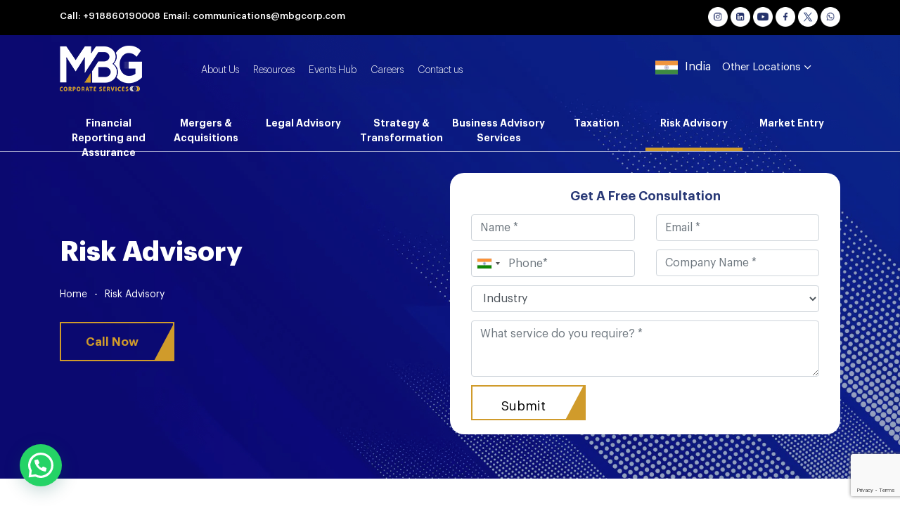

--- FILE ---
content_type: text/html; charset=UTF-8
request_url: https://www.mbgcorp.com/in/risk-advisory/
body_size: 43328
content:
<!DOCTYPE html>
<html lang="en">
  <head>
	  
<!-- Google Tag Manager -->
<script>(function(w,d,s,l,i){w[l]=w[l]||[];w[l].push({'gtm.start':
new Date().getTime(),event:'gtm.js'});var f=d.getElementsByTagName(s)[0],
j=d.createElement(s),dl=l!='dataLayer'?'&l='+l:'';j.async=true;j.src=
'https://www.googletagmanager.com/gtm.js?id='+i+dl;f.parentNode.insertBefore(j,f);
})(window,document,'script','dataLayer','GTM-WMHLV95M');</script>
<!-- End Google Tag Manager -->

<!-- Google tag (gtag.js) -->
<script async src="https://www.googletagmanager.com/gtag/js?id=AW-11424866985"></script>
<script>
  window.dataLayer = window.dataLayer || [];
  function gtag(){dataLayer.push(arguments);}
  gtag('js', new Date());

  gtag('config', 'AW-11424866985');
</script>

<!-- Event snippet for Phone call lead conversion page -->
<script>
  gtag('event', 'conversion', {'send_to': 'AW-10873983164/5bvSCNLi4a0DELyhj8Eo'});
</script>

      <meta charset="utf-8">
      <meta http-equiv="X-UA-Compatible" content="IE=edge">
      <meta name="viewport" content="width=device-width, initial-scale=1,user-scalable=no">
      <title>Risk Advisory Services with Strategic Expertise | MBG Corporate Services</title>
	<style>img:is([sizes="auto" i], [sizes^="auto," i]) { contain-intrinsic-size: 3000px 1500px }</style>
	
		<!-- All in One SEO 4.9.3 - aioseo.com -->
	<meta name="description" content="MBG offers wide range of risk advisory services. Our risk consulting services help organizations face different risks efficiently &amp; mitigate them effectively." />
	<meta name="robots" content="max-image-preview:large" />
	<meta name="google-site-verification" content="8IcqlJFRh9sNB6FNocWwppwaddeHprZu79LEF2WBGhQ" />
	<link rel="canonical" href="https://www.mbgcorp.com/in/risk-advisory/" />
	<link rel="next" href="https://www.mbgcorp.com/in/risk-advisory/page/2/" />
	<meta name="generator" content="All in One SEO (AIOSEO) 4.9.3" />
		<!-- All in One SEO -->

<link rel='dns-prefetch' href='//cdnjs.cloudflare.com' />
		<!-- This site uses the Google Analytics by MonsterInsights plugin v9.11.1 - Using Analytics tracking - https://www.monsterinsights.com/ -->
		<!-- Note: MonsterInsights is not currently configured on this site. The site owner needs to authenticate with Google Analytics in the MonsterInsights settings panel. -->
					<!-- No tracking code set -->
				<!-- / Google Analytics by MonsterInsights -->
		<script>
window._wpemojiSettings = {"baseUrl":"https:\/\/s.w.org\/images\/core\/emoji\/16.0.1\/72x72\/","ext":".png","svgUrl":"https:\/\/s.w.org\/images\/core\/emoji\/16.0.1\/svg\/","svgExt":".svg","source":{"concatemoji":"https:\/\/www.mbgcorp.com\/in\/wp-includes\/js\/wp-emoji-release.min.js?ver=6.8.3"}};
/*! This file is auto-generated */
!function(s,n){var o,i,e;function c(e){try{var t={supportTests:e,timestamp:(new Date).valueOf()};sessionStorage.setItem(o,JSON.stringify(t))}catch(e){}}function p(e,t,n){e.clearRect(0,0,e.canvas.width,e.canvas.height),e.fillText(t,0,0);var t=new Uint32Array(e.getImageData(0,0,e.canvas.width,e.canvas.height).data),a=(e.clearRect(0,0,e.canvas.width,e.canvas.height),e.fillText(n,0,0),new Uint32Array(e.getImageData(0,0,e.canvas.width,e.canvas.height).data));return t.every(function(e,t){return e===a[t]})}function u(e,t){e.clearRect(0,0,e.canvas.width,e.canvas.height),e.fillText(t,0,0);for(var n=e.getImageData(16,16,1,1),a=0;a<n.data.length;a++)if(0!==n.data[a])return!1;return!0}function f(e,t,n,a){switch(t){case"flag":return n(e,"\ud83c\udff3\ufe0f\u200d\u26a7\ufe0f","\ud83c\udff3\ufe0f\u200b\u26a7\ufe0f")?!1:!n(e,"\ud83c\udde8\ud83c\uddf6","\ud83c\udde8\u200b\ud83c\uddf6")&&!n(e,"\ud83c\udff4\udb40\udc67\udb40\udc62\udb40\udc65\udb40\udc6e\udb40\udc67\udb40\udc7f","\ud83c\udff4\u200b\udb40\udc67\u200b\udb40\udc62\u200b\udb40\udc65\u200b\udb40\udc6e\u200b\udb40\udc67\u200b\udb40\udc7f");case"emoji":return!a(e,"\ud83e\udedf")}return!1}function g(e,t,n,a){var r="undefined"!=typeof WorkerGlobalScope&&self instanceof WorkerGlobalScope?new OffscreenCanvas(300,150):s.createElement("canvas"),o=r.getContext("2d",{willReadFrequently:!0}),i=(o.textBaseline="top",o.font="600 32px Arial",{});return e.forEach(function(e){i[e]=t(o,e,n,a)}),i}function t(e){var t=s.createElement("script");t.src=e,t.defer=!0,s.head.appendChild(t)}"undefined"!=typeof Promise&&(o="wpEmojiSettingsSupports",i=["flag","emoji"],n.supports={everything:!0,everythingExceptFlag:!0},e=new Promise(function(e){s.addEventListener("DOMContentLoaded",e,{once:!0})}),new Promise(function(t){var n=function(){try{var e=JSON.parse(sessionStorage.getItem(o));if("object"==typeof e&&"number"==typeof e.timestamp&&(new Date).valueOf()<e.timestamp+604800&&"object"==typeof e.supportTests)return e.supportTests}catch(e){}return null}();if(!n){if("undefined"!=typeof Worker&&"undefined"!=typeof OffscreenCanvas&&"undefined"!=typeof URL&&URL.createObjectURL&&"undefined"!=typeof Blob)try{var e="postMessage("+g.toString()+"("+[JSON.stringify(i),f.toString(),p.toString(),u.toString()].join(",")+"));",a=new Blob([e],{type:"text/javascript"}),r=new Worker(URL.createObjectURL(a),{name:"wpTestEmojiSupports"});return void(r.onmessage=function(e){c(n=e.data),r.terminate(),t(n)})}catch(e){}c(n=g(i,f,p,u))}t(n)}).then(function(e){for(var t in e)n.supports[t]=e[t],n.supports.everything=n.supports.everything&&n.supports[t],"flag"!==t&&(n.supports.everythingExceptFlag=n.supports.everythingExceptFlag&&n.supports[t]);n.supports.everythingExceptFlag=n.supports.everythingExceptFlag&&!n.supports.flag,n.DOMReady=!1,n.readyCallback=function(){n.DOMReady=!0}}).then(function(){return e}).then(function(){var e;n.supports.everything||(n.readyCallback(),(e=n.source||{}).concatemoji?t(e.concatemoji):e.wpemoji&&e.twemoji&&(t(e.twemoji),t(e.wpemoji)))}))}((window,document),window._wpemojiSettings);
</script>
<style id='wp-emoji-styles-inline-css'>

	img.wp-smiley, img.emoji {
		display: inline !important;
		border: none !important;
		box-shadow: none !important;
		height: 1em !important;
		width: 1em !important;
		margin: 0 0.07em !important;
		vertical-align: -0.1em !important;
		background: none !important;
		padding: 0 !important;
	}
</style>
<link rel='stylesheet' id='wp-block-library-css' href='https://www.mbgcorp.com/in/wp-includes/css/dist/block-library/style.min.css?ver=6.8.3' media='all' />
<style id='classic-theme-styles-inline-css'>
/*! This file is auto-generated */
.wp-block-button__link{color:#fff;background-color:#32373c;border-radius:9999px;box-shadow:none;text-decoration:none;padding:calc(.667em + 2px) calc(1.333em + 2px);font-size:1.125em}.wp-block-file__button{background:#32373c;color:#fff;text-decoration:none}
</style>
<link rel='stylesheet' id='aioseo/css/src/vue/standalone/blocks/table-of-contents/global.scss-css' href='https://www.mbgcorp.com/in/wp-content/plugins/all-in-one-seo-pack/dist/Lite/assets/css/table-of-contents/global.e90f6d47.css?ver=4.9.3' media='all' />
<link rel='stylesheet' id='wp-components-css' href='https://www.mbgcorp.com/in/wp-includes/css/dist/components/style.min.css?ver=6.8.3' media='all' />
<link rel='stylesheet' id='wp-preferences-css' href='https://www.mbgcorp.com/in/wp-includes/css/dist/preferences/style.min.css?ver=6.8.3' media='all' />
<link rel='stylesheet' id='wp-block-editor-css' href='https://www.mbgcorp.com/in/wp-includes/css/dist/block-editor/style.min.css?ver=6.8.3' media='all' />
<link rel='stylesheet' id='popup-maker-block-library-style-css' href='https://www.mbgcorp.com/in/wp-content/plugins/popup-maker/dist/packages/block-library-style.css?ver=dbea705cfafe089d65f1' media='all' />
<style id='joinchat-button-style-inline-css'>
.wp-block-joinchat-button{border:none!important;text-align:center}.wp-block-joinchat-button figure{display:table;margin:0 auto;padding:0}.wp-block-joinchat-button figcaption{font:normal normal 400 .6em/2em var(--wp--preset--font-family--system-font,sans-serif);margin:0;padding:0}.wp-block-joinchat-button .joinchat-button__qr{background-color:#fff;border:6px solid #25d366;border-radius:30px;box-sizing:content-box;display:block;height:200px;margin:auto;overflow:hidden;padding:10px;width:200px}.wp-block-joinchat-button .joinchat-button__qr canvas,.wp-block-joinchat-button .joinchat-button__qr img{display:block;margin:auto}.wp-block-joinchat-button .joinchat-button__link{align-items:center;background-color:#25d366;border:6px solid #25d366;border-radius:30px;display:inline-flex;flex-flow:row nowrap;justify-content:center;line-height:1.25em;margin:0 auto;text-decoration:none}.wp-block-joinchat-button .joinchat-button__link:before{background:transparent var(--joinchat-ico) no-repeat center;background-size:100%;content:"";display:block;height:1.5em;margin:-.75em .75em -.75em 0;width:1.5em}.wp-block-joinchat-button figure+.joinchat-button__link{margin-top:10px}@media (orientation:landscape)and (min-height:481px),(orientation:portrait)and (min-width:481px){.wp-block-joinchat-button.joinchat-button--qr-only figure+.joinchat-button__link{display:none}}@media (max-width:480px),(orientation:landscape)and (max-height:480px){.wp-block-joinchat-button figure{display:none}}

</style>
<style id='global-styles-inline-css'>
:root{--wp--preset--aspect-ratio--square: 1;--wp--preset--aspect-ratio--4-3: 4/3;--wp--preset--aspect-ratio--3-4: 3/4;--wp--preset--aspect-ratio--3-2: 3/2;--wp--preset--aspect-ratio--2-3: 2/3;--wp--preset--aspect-ratio--16-9: 16/9;--wp--preset--aspect-ratio--9-16: 9/16;--wp--preset--color--black: #000000;--wp--preset--color--cyan-bluish-gray: #abb8c3;--wp--preset--color--white: #ffffff;--wp--preset--color--pale-pink: #f78da7;--wp--preset--color--vivid-red: #cf2e2e;--wp--preset--color--luminous-vivid-orange: #ff6900;--wp--preset--color--luminous-vivid-amber: #fcb900;--wp--preset--color--light-green-cyan: #7bdcb5;--wp--preset--color--vivid-green-cyan: #00d084;--wp--preset--color--pale-cyan-blue: #8ed1fc;--wp--preset--color--vivid-cyan-blue: #0693e3;--wp--preset--color--vivid-purple: #9b51e0;--wp--preset--gradient--vivid-cyan-blue-to-vivid-purple: linear-gradient(135deg,rgba(6,147,227,1) 0%,rgb(155,81,224) 100%);--wp--preset--gradient--light-green-cyan-to-vivid-green-cyan: linear-gradient(135deg,rgb(122,220,180) 0%,rgb(0,208,130) 100%);--wp--preset--gradient--luminous-vivid-amber-to-luminous-vivid-orange: linear-gradient(135deg,rgba(252,185,0,1) 0%,rgba(255,105,0,1) 100%);--wp--preset--gradient--luminous-vivid-orange-to-vivid-red: linear-gradient(135deg,rgba(255,105,0,1) 0%,rgb(207,46,46) 100%);--wp--preset--gradient--very-light-gray-to-cyan-bluish-gray: linear-gradient(135deg,rgb(238,238,238) 0%,rgb(169,184,195) 100%);--wp--preset--gradient--cool-to-warm-spectrum: linear-gradient(135deg,rgb(74,234,220) 0%,rgb(151,120,209) 20%,rgb(207,42,186) 40%,rgb(238,44,130) 60%,rgb(251,105,98) 80%,rgb(254,248,76) 100%);--wp--preset--gradient--blush-light-purple: linear-gradient(135deg,rgb(255,206,236) 0%,rgb(152,150,240) 100%);--wp--preset--gradient--blush-bordeaux: linear-gradient(135deg,rgb(254,205,165) 0%,rgb(254,45,45) 50%,rgb(107,0,62) 100%);--wp--preset--gradient--luminous-dusk: linear-gradient(135deg,rgb(255,203,112) 0%,rgb(199,81,192) 50%,rgb(65,88,208) 100%);--wp--preset--gradient--pale-ocean: linear-gradient(135deg,rgb(255,245,203) 0%,rgb(182,227,212) 50%,rgb(51,167,181) 100%);--wp--preset--gradient--electric-grass: linear-gradient(135deg,rgb(202,248,128) 0%,rgb(113,206,126) 100%);--wp--preset--gradient--midnight: linear-gradient(135deg,rgb(2,3,129) 0%,rgb(40,116,252) 100%);--wp--preset--font-size--small: 13px;--wp--preset--font-size--medium: 20px;--wp--preset--font-size--large: 36px;--wp--preset--font-size--x-large: 42px;--wp--preset--spacing--20: 0.44rem;--wp--preset--spacing--30: 0.67rem;--wp--preset--spacing--40: 1rem;--wp--preset--spacing--50: 1.5rem;--wp--preset--spacing--60: 2.25rem;--wp--preset--spacing--70: 3.38rem;--wp--preset--spacing--80: 5.06rem;--wp--preset--shadow--natural: 6px 6px 9px rgba(0, 0, 0, 0.2);--wp--preset--shadow--deep: 12px 12px 50px rgba(0, 0, 0, 0.4);--wp--preset--shadow--sharp: 6px 6px 0px rgba(0, 0, 0, 0.2);--wp--preset--shadow--outlined: 6px 6px 0px -3px rgba(255, 255, 255, 1), 6px 6px rgba(0, 0, 0, 1);--wp--preset--shadow--crisp: 6px 6px 0px rgba(0, 0, 0, 1);}:where(.is-layout-flex){gap: 0.5em;}:where(.is-layout-grid){gap: 0.5em;}body .is-layout-flex{display: flex;}.is-layout-flex{flex-wrap: wrap;align-items: center;}.is-layout-flex > :is(*, div){margin: 0;}body .is-layout-grid{display: grid;}.is-layout-grid > :is(*, div){margin: 0;}:where(.wp-block-columns.is-layout-flex){gap: 2em;}:where(.wp-block-columns.is-layout-grid){gap: 2em;}:where(.wp-block-post-template.is-layout-flex){gap: 1.25em;}:where(.wp-block-post-template.is-layout-grid){gap: 1.25em;}.has-black-color{color: var(--wp--preset--color--black) !important;}.has-cyan-bluish-gray-color{color: var(--wp--preset--color--cyan-bluish-gray) !important;}.has-white-color{color: var(--wp--preset--color--white) !important;}.has-pale-pink-color{color: var(--wp--preset--color--pale-pink) !important;}.has-vivid-red-color{color: var(--wp--preset--color--vivid-red) !important;}.has-luminous-vivid-orange-color{color: var(--wp--preset--color--luminous-vivid-orange) !important;}.has-luminous-vivid-amber-color{color: var(--wp--preset--color--luminous-vivid-amber) !important;}.has-light-green-cyan-color{color: var(--wp--preset--color--light-green-cyan) !important;}.has-vivid-green-cyan-color{color: var(--wp--preset--color--vivid-green-cyan) !important;}.has-pale-cyan-blue-color{color: var(--wp--preset--color--pale-cyan-blue) !important;}.has-vivid-cyan-blue-color{color: var(--wp--preset--color--vivid-cyan-blue) !important;}.has-vivid-purple-color{color: var(--wp--preset--color--vivid-purple) !important;}.has-black-background-color{background-color: var(--wp--preset--color--black) !important;}.has-cyan-bluish-gray-background-color{background-color: var(--wp--preset--color--cyan-bluish-gray) !important;}.has-white-background-color{background-color: var(--wp--preset--color--white) !important;}.has-pale-pink-background-color{background-color: var(--wp--preset--color--pale-pink) !important;}.has-vivid-red-background-color{background-color: var(--wp--preset--color--vivid-red) !important;}.has-luminous-vivid-orange-background-color{background-color: var(--wp--preset--color--luminous-vivid-orange) !important;}.has-luminous-vivid-amber-background-color{background-color: var(--wp--preset--color--luminous-vivid-amber) !important;}.has-light-green-cyan-background-color{background-color: var(--wp--preset--color--light-green-cyan) !important;}.has-vivid-green-cyan-background-color{background-color: var(--wp--preset--color--vivid-green-cyan) !important;}.has-pale-cyan-blue-background-color{background-color: var(--wp--preset--color--pale-cyan-blue) !important;}.has-vivid-cyan-blue-background-color{background-color: var(--wp--preset--color--vivid-cyan-blue) !important;}.has-vivid-purple-background-color{background-color: var(--wp--preset--color--vivid-purple) !important;}.has-black-border-color{border-color: var(--wp--preset--color--black) !important;}.has-cyan-bluish-gray-border-color{border-color: var(--wp--preset--color--cyan-bluish-gray) !important;}.has-white-border-color{border-color: var(--wp--preset--color--white) !important;}.has-pale-pink-border-color{border-color: var(--wp--preset--color--pale-pink) !important;}.has-vivid-red-border-color{border-color: var(--wp--preset--color--vivid-red) !important;}.has-luminous-vivid-orange-border-color{border-color: var(--wp--preset--color--luminous-vivid-orange) !important;}.has-luminous-vivid-amber-border-color{border-color: var(--wp--preset--color--luminous-vivid-amber) !important;}.has-light-green-cyan-border-color{border-color: var(--wp--preset--color--light-green-cyan) !important;}.has-vivid-green-cyan-border-color{border-color: var(--wp--preset--color--vivid-green-cyan) !important;}.has-pale-cyan-blue-border-color{border-color: var(--wp--preset--color--pale-cyan-blue) !important;}.has-vivid-cyan-blue-border-color{border-color: var(--wp--preset--color--vivid-cyan-blue) !important;}.has-vivid-purple-border-color{border-color: var(--wp--preset--color--vivid-purple) !important;}.has-vivid-cyan-blue-to-vivid-purple-gradient-background{background: var(--wp--preset--gradient--vivid-cyan-blue-to-vivid-purple) !important;}.has-light-green-cyan-to-vivid-green-cyan-gradient-background{background: var(--wp--preset--gradient--light-green-cyan-to-vivid-green-cyan) !important;}.has-luminous-vivid-amber-to-luminous-vivid-orange-gradient-background{background: var(--wp--preset--gradient--luminous-vivid-amber-to-luminous-vivid-orange) !important;}.has-luminous-vivid-orange-to-vivid-red-gradient-background{background: var(--wp--preset--gradient--luminous-vivid-orange-to-vivid-red) !important;}.has-very-light-gray-to-cyan-bluish-gray-gradient-background{background: var(--wp--preset--gradient--very-light-gray-to-cyan-bluish-gray) !important;}.has-cool-to-warm-spectrum-gradient-background{background: var(--wp--preset--gradient--cool-to-warm-spectrum) !important;}.has-blush-light-purple-gradient-background{background: var(--wp--preset--gradient--blush-light-purple) !important;}.has-blush-bordeaux-gradient-background{background: var(--wp--preset--gradient--blush-bordeaux) !important;}.has-luminous-dusk-gradient-background{background: var(--wp--preset--gradient--luminous-dusk) !important;}.has-pale-ocean-gradient-background{background: var(--wp--preset--gradient--pale-ocean) !important;}.has-electric-grass-gradient-background{background: var(--wp--preset--gradient--electric-grass) !important;}.has-midnight-gradient-background{background: var(--wp--preset--gradient--midnight) !important;}.has-small-font-size{font-size: var(--wp--preset--font-size--small) !important;}.has-medium-font-size{font-size: var(--wp--preset--font-size--medium) !important;}.has-large-font-size{font-size: var(--wp--preset--font-size--large) !important;}.has-x-large-font-size{font-size: var(--wp--preset--font-size--x-large) !important;}
:where(.wp-block-post-template.is-layout-flex){gap: 1.25em;}:where(.wp-block-post-template.is-layout-grid){gap: 1.25em;}
:where(.wp-block-columns.is-layout-flex){gap: 2em;}:where(.wp-block-columns.is-layout-grid){gap: 2em;}
:root :where(.wp-block-pullquote){font-size: 1.5em;line-height: 1.6;}
</style>
<link rel='stylesheet' id='contact-form-7-css' href='https://www.mbgcorp.com/in/wp-content/plugins/contact-form-7/includes/css/styles.css?ver=6.1.4' media='all' />
<link rel='stylesheet' id='saswp-style-css' href='https://www.mbgcorp.com/in/wp-content/plugins/schema-and-structured-data-for-wp/admin_section/css/saswp-style.min.css?ver=1.54' media='all' />
<link rel='stylesheet' id='wp-job-manager-frontend-css' href='https://www.mbgcorp.com/in/wp-content/plugins/wp-job-manager/assets/dist/css/frontend.css?ver=dfd3b8d2ce68f47df57d' media='all' />
<link rel='stylesheet' id='wpcf7-redirect-script-frontend-css' href='https://www.mbgcorp.com/in/wp-content/plugins/wpcf7-redirect/build/assets/frontend-script.css?ver=2c532d7e2be36f6af233' media='all' />
<link rel='stylesheet' id='megamenu-css' href='https://www.mbgcorp.com/in/wp-content/uploads/maxmegamenu/style.css?ver=904ab6' media='all' />
<link rel='stylesheet' id='dashicons-css' href='https://www.mbgcorp.com/in/wp-includes/css/dashicons.min.css?ver=6.8.3' media='all' />
<link rel='stylesheet' id='wp-job-manager-resume-frontend-css' href='https://www.mbgcorp.com/in/wp-content/plugins/wp-job-manager-resumes/assets/css/frontend.css?ver=1.18.0' media='all' />
<link rel='stylesheet' id='mbg-font-styles-css' href='https://www.mbgcorp.com/in/wp-content/themes/mbg/fonts/font-styles.css?ver=6.8.3' media='all' />
<link rel='stylesheet' id='bootstrap-css' href='https://www.mbgcorp.com/in/wp-content/themes/mbg/css/bootstrap.min.css?ver=6.8.3' media='all' />
<link rel='stylesheet' id='owl-css-css' href='https://www.mbgcorp.com/in/wp-content/themes/mbg/css/owl.carousel.min.css?ver=6.8.3' media='all' />
<link rel='stylesheet' id='slick-css-css' href='https://www.mbgcorp.com/in/wp-content/themes/mbg/css/slick.css?ver=6.8.3' media='all' />
<link rel='stylesheet' id='slick-theme-css' href='https://www.mbgcorp.com/in/wp-content/themes/mbg/css/slick-theme.css?ver=6.8.3' media='all' />
<link rel='stylesheet' id='tab-css-css' href='https://www.mbgcorp.com/in/wp-content/themes/mbg/css/easy-responsive-tabs.css?ver=6.8.3' media='all' />
<link rel='stylesheet' id='timeline-slider-css-css' href='https://www.mbgcorp.com/in/wp-content/themes/mbg/css/timelinev.css?ver=6.8.3' media='all' />
<link rel='stylesheet' id='job-css-css' href='https://www.mbgcorp.com/in/wp-content/themes/mbg/css/job.css?ver=6.8.3' media='all' />
<link rel='stylesheet' id='job-frontend-css-css' href='https://www.mbgcorp.com/in/wp-content/themes/mbg/css/frontend.css?ver=6.8.3' media='all' />
<link rel='stylesheet' id='style-main-css' href='https://www.mbgcorp.com/in/wp-content/themes/mbg/css/style.css?v=1.18463611&#038;ver=6.8.3' media='all' />
<link rel='stylesheet' id='responsive-css' href='https://www.mbgcorp.com/in/wp-content/themes/mbg/css/responsive.css?ver=6.8.3' media='all' />
<link rel='stylesheet' id='wpdreams-asl-basic-css' href='https://www.mbgcorp.com/in/wp-content/plugins/ajax-search-lite/css/style.basic.css?ver=4.13.4' media='all' />
<style id='wpdreams-asl-basic-inline-css'>

					div[id*='ajaxsearchlitesettings'].searchsettings .asl_option_inner label {
						font-size: 0px !important;
						color: rgba(0, 0, 0, 0);
					}
					div[id*='ajaxsearchlitesettings'].searchsettings .asl_option_inner label:after {
						font-size: 11px !important;
						position: absolute;
						top: 0;
						left: 0;
						z-index: 1;
					}
					.asl_w_container {
						width: 100%;
						margin: 0px 0px 0px 0px;
						min-width: 200px;
					}
					div[id*='ajaxsearchlite'].asl_m {
						width: 100%;
					}
					div[id*='ajaxsearchliteres'].wpdreams_asl_results div.resdrg span.highlighted {
						font-weight: bold;
						color: rgba(217, 49, 43, 1);
						background-color: rgba(238, 238, 238, 1);
					}
					div[id*='ajaxsearchliteres'].wpdreams_asl_results .results img.asl_image {
						width: 70px;
						height: 70px;
						object-fit: cover;
					}
					div[id*='ajaxsearchlite'].asl_r .results {
						max-height: none;
					}
					div[id*='ajaxsearchlite'].asl_r {
						position: absolute;
					}
				
						.asl_m, .asl_m .probox {
							background-color: rgb(0, 0, 0) !important;
							background-image: none !important;
							-webkit-background-image: none !important;
							-ms-background-image: none !important;
						}
					
						.asl_m .probox svg {
							fill: rgb(255, 255, 255) !important;
						}
						.asl_m .probox .innericon {
							background-color: rgba(255, 255, 255, 0) !important;
							background-image: none !important;
							-webkit-background-image: none !important;
							-ms-background-image: none !important;
						}
					
						div.asl_s.asl_w {
							border:1px none rgb(0, 0, 0) !important;border-radius:0px 0px 0px 0px !important;
							box-shadow: none !important;
						}
					
						div.asl_r.asl_w.vertical .results .item::after {
							display: block;
							position: absolute;
							bottom: 0;
							content: '';
							height: 1px;
							width: 100%;
							background: #D8D8D8;
						}
						div.asl_r.asl_w.vertical .results .item.asl_last_item::after {
							display: none;
						}
					
</style>
<link rel='stylesheet' id='wpdreams-asl-instance-css' href='https://www.mbgcorp.com/in/wp-content/plugins/ajax-search-lite/css/style-underline.css?ver=4.13.4' media='all' />
<link rel='stylesheet' id='cf7cf-style-css' href='https://www.mbgcorp.com/in/wp-content/plugins/cf7-conditional-fields/style.css?ver=2.6.7' media='all' />
<script type="text/javascript">
			 var style = document.createElement("style");
			 style.type = "text/css";
			 style.id = "antiClickjack";
			 if ("cssText" in style){
			   style.cssText = "body{display:none !important;}";
			 }else{
			   style.innerHTML = "body{display:none !important;}";
			 }
			 document.getElementsByTagName("head")[0].appendChild(style);

			 try {
			   if (top.document.domain === document.domain) {
			     var antiClickjack = document.getElementById("antiClickjack");
			     antiClickjack.parentNode.removeChild(antiClickjack);
			   } else {
			     top.location = self.location;
			   }
			 } catch (e) {
			   top.location = self.location;
			 }
			</script>				<link rel="preconnect" href="https://fonts.gstatic.com" crossorigin />
				<link rel="preload" as="style" href="//fonts.googleapis.com/css?family=Open+Sans&display=swap" />
								<link rel="stylesheet" href="//fonts.googleapis.com/css?family=Open+Sans&display=swap" media="all" />
				<style>.recentcomments a{display:inline !important;padding:0 !important;margin:0 !important;}</style>
<!-- Schema & Structured Data For WP v1.54 - -->
<script type="application/ld+json" class="saswp-schema-markup-output">
[{"@context":"https:\/\/schema.org\/","@graph":[{"@context":"https:\/\/schema.org\/","@type":"SiteNavigationElement","@id":"https:\/\/www.mbgcorp.com\/in\/#financial-reporting-and-assurance","name":"Financial Reporting and Assurance","url":"https:\/\/www.mbgcorp.com\/in\/financial-reporting-and-assurance\/"},{"@context":"https:\/\/schema.org\/","@type":"SiteNavigationElement","@id":"https:\/\/www.mbgcorp.com\/in\/#financial-reporting-and-assurance","name":"Financial Reporting and Assurance","url":"https:\/\/www.mbgcorp.com\/in\/financial-reporting-and-assurance\/"},{"@context":"https:\/\/schema.org\/","@type":"SiteNavigationElement","@id":"https:\/\/www.mbgcorp.com\/in\/#explore","name":"Explore","url":"https:\/\/www.mbgcorp.com\/in\/financial-reporting-and-assurance\/"},{"@context":"https:\/\/schema.org\/","@type":"SiteNavigationElement","@id":"https:\/\/www.mbgcorp.com\/in\/#capital-market-readiness","name":"Capital Market Readiness","url":"https:\/\/www.mbgcorp.com\/in\/capital-market-readiness\/"},{"@context":"https:\/\/schema.org\/","@type":"SiteNavigationElement","@id":"https:\/\/www.mbgcorp.com\/in\/#cfo-advisory-services","name":"CFO Advisory Services","url":"https:\/\/www.mbgcorp.com\/in\/cfo-advisory-services\/"},{"@context":"https:\/\/schema.org\/","@type":"SiteNavigationElement","@id":"https:\/\/www.mbgcorp.com\/in\/#agreed-upon-procedures-management-reportings","name":"Agreed Upon Procedures Management Reportings","url":"https:\/\/www.mbgcorp.com\/in\/agreed-upon-procedures-management-reportings\/"},{"@context":"https:\/\/schema.org\/","@type":"SiteNavigationElement","@id":"https:\/\/www.mbgcorp.com\/in\/#stock-audit-verification","name":"Stock Audit Verification","url":"https:\/\/www.mbgcorp.com\/in\/stock-audit-verification\/"},{"@context":"https:\/\/schema.org\/","@type":"SiteNavigationElement","@id":"https:\/\/www.mbgcorp.com\/in\/#accounting-advisory-services","name":"Accounting Advisory Services","url":"https:\/\/www.mbgcorp.com\/in\/what-is-financial-accounting-advisory-services-fras\/"},{"@context":"https:\/\/schema.org\/","@type":"SiteNavigationElement","@id":"https:\/\/www.mbgcorp.com\/in\/#financial-reporting-support","name":"Financial Reporting Support","url":"https:\/\/www.mbgcorp.com\/in\/financial-reporting-process-and-audit-support\/"},{"@context":"https:\/\/schema.org\/","@type":"SiteNavigationElement","@id":"https:\/\/www.mbgcorp.com\/in\/#mergers-acquisitions","name":"Mergers &amp; Acquisitions","url":"https:\/\/www.mbgcorp.com\/in\/mergers-and-acquisitions\/"},{"@context":"https:\/\/schema.org\/","@type":"SiteNavigationElement","@id":"https:\/\/www.mbgcorp.com\/in\/#mergers-acquisitions","name":"Mergers &amp; Acquisitions","url":"https:\/\/www.mbgcorp.com\/in\/mergers-and-acquisitions\/"},{"@context":"https:\/\/schema.org\/","@type":"SiteNavigationElement","@id":"https:\/\/www.mbgcorp.com\/in\/#explore","name":"Explore","url":"https:\/\/www.mbgcorp.com\/in\/mergers-and-acquisitions\/"},{"@context":"https:\/\/schema.org\/","@type":"SiteNavigationElement","@id":"https:\/\/www.mbgcorp.com\/in\/#business-feasibility-study","name":"Business Feasibility Study","url":"https:\/\/www.mbgcorp.com\/in\/business-feasibility-study\/"},{"@context":"https:\/\/schema.org\/","@type":"SiteNavigationElement","@id":"https:\/\/www.mbgcorp.com\/in\/#teaser-confidential-information-memorandum-cim","name":"Teaser &#038; Confidential Information Memorandum (CIM)","url":"https:\/\/www.mbgcorp.com\/in\/teaser-and-confidential-information-memorandum-cim\/"},{"@context":"https:\/\/schema.org\/","@type":"SiteNavigationElement","@id":"https:\/\/www.mbgcorp.com\/in\/#channel-partner-search","name":"Channel Partner Search","url":"https:\/\/www.mbgcorp.com\/in\/channel-partner-search\/"},{"@context":"https:\/\/schema.org\/","@type":"SiteNavigationElement","@id":"https:\/\/www.mbgcorp.com\/in\/#accounting-advisory-services","name":"Accounting Advisory Services","url":"https:\/\/www.mbgcorp.com\/in\/accounting-advisory-services\/"},{"@context":"https:\/\/schema.org\/","@type":"SiteNavigationElement","@id":"https:\/\/www.mbgcorp.com\/in\/#financial-due-diligence","name":"Financial Due Diligence","url":"https:\/\/www.mbgcorp.com\/in\/financial-due-diligence\/"},{"@context":"https:\/\/schema.org\/","@type":"SiteNavigationElement","@id":"https:\/\/www.mbgcorp.com\/in\/#operational-due-diligence","name":"Operational Due Diligence","url":"https:\/\/www.mbgcorp.com\/in\/operational-due-diligence\/"},{"@context":"https:\/\/schema.org\/","@type":"SiteNavigationElement","@id":"https:\/\/www.mbgcorp.com\/in\/#valuation","name":"Valuation","url":"https:\/\/www.mbgcorp.com\/in\/valuation\/"},{"@context":"https:\/\/schema.org\/","@type":"SiteNavigationElement","@id":"https:\/\/www.mbgcorp.com\/in\/#post-merger-integration","name":"Post Merger Integration","url":"https:\/\/www.mbgcorp.com\/in\/post-merger-integration\/"},{"@context":"https:\/\/schema.org\/","@type":"SiteNavigationElement","@id":"https:\/\/www.mbgcorp.com\/in\/#legal-advisory","name":"Legal Advisory","url":"https:\/\/www.mbgcorp.com\/in\/legal-advisory\/"},{"@context":"https:\/\/schema.org\/","@type":"SiteNavigationElement","@id":"https:\/\/www.mbgcorp.com\/in\/#legal-advisory","name":"Legal Advisory","url":"https:\/\/www.mbgcorp.com\/in\/legal-advisory\/"},{"@context":"https:\/\/schema.org\/","@type":"SiteNavigationElement","@id":"https:\/\/www.mbgcorp.com\/in\/#explore","name":"Explore","url":"https:\/\/www.mbgcorp.com\/in\/legal-advisory\/"},{"@context":"https:\/\/schema.org\/","@type":"SiteNavigationElement","@id":"https:\/\/www.mbgcorp.com\/in\/#entity-management","name":"Entity Management","url":"https:\/\/www.mbgcorp.com\/in\/entity-management\/"},{"@context":"https:\/\/schema.org\/","@type":"SiteNavigationElement","@id":"https:\/\/www.mbgcorp.com\/in\/#investment-advisory","name":"Investment Advisory","url":"https:\/\/www.mbgcorp.com\/in\/investment-advisory\/"},{"@context":"https:\/\/schema.org\/","@type":"SiteNavigationElement","@id":"https:\/\/www.mbgcorp.com\/in\/#real-estate-legal-services","name":"Real Estate Legal Services","url":"https:\/\/www.mbgcorp.com\/in\/real-estate\/"},{"@context":"https:\/\/schema.org\/","@type":"SiteNavigationElement","@id":"https:\/\/www.mbgcorp.com\/in\/#cross-border-transaction-advisory","name":"Cross Border Transaction Advisory","url":"https:\/\/www.mbgcorp.com\/in\/cross-border-transaction-advisory\/"},{"@context":"https:\/\/schema.org\/","@type":"SiteNavigationElement","@id":"https:\/\/www.mbgcorp.com\/in\/#counsel-assistance","name":"Counsel Assistance","url":"https:\/\/www.mbgcorp.com\/in\/counsel-assistance\/"},{"@context":"https:\/\/schema.org\/","@type":"SiteNavigationElement","@id":"https:\/\/www.mbgcorp.com\/in\/#corporate-secretarial-services","name":"Corporate Secretarial Services","url":"https:\/\/www.mbgcorp.com\/in\/corporate-secretarial-services\/"},{"@context":"https:\/\/schema.org\/","@type":"SiteNavigationElement","@id":"https:\/\/www.mbgcorp.com\/in\/#legal-structuring","name":"Legal Structuring","url":"https:\/\/www.mbgcorp.com\/in\/legal-structuring\/"},{"@context":"https:\/\/schema.org\/","@type":"SiteNavigationElement","@id":"https:\/\/www.mbgcorp.com\/in\/#contract-management-services","name":"Contract Management Services","url":"https:\/\/www.mbgcorp.com\/in\/contracts-management\/"},{"@context":"https:\/\/schema.org\/","@type":"SiteNavigationElement","@id":"https:\/\/www.mbgcorp.com\/in\/#legal-health-check","name":"Legal Health Check","url":"https:\/\/www.mbgcorp.com\/in\/legal-health-check\/"},{"@context":"https:\/\/schema.org\/","@type":"SiteNavigationElement","@id":"https:\/\/www.mbgcorp.com\/in\/#trademark-registration-in-india","name":"Trademark Registration in India","url":"https:\/\/www.mbgcorp.com\/in\/trademark-registration-in-india\/"},{"@context":"https:\/\/schema.org\/","@type":"SiteNavigationElement","@id":"https:\/\/www.mbgcorp.com\/in\/#strategy-transformation","name":"Strategy &amp; Transformation","url":"https:\/\/www.mbgcorp.com\/in\/strategy-and-transformation\/"},{"@context":"https:\/\/schema.org\/","@type":"SiteNavigationElement","@id":"https:\/\/www.mbgcorp.com\/in\/#strategy-transformation","name":"Strategy &amp; Transformation","url":"https:\/\/www.mbgcorp.com\/in\/strategy-and-transformation\/"},{"@context":"https:\/\/schema.org\/","@type":"SiteNavigationElement","@id":"https:\/\/www.mbgcorp.com\/in\/#explore","name":"Explore","url":"https:\/\/www.mbgcorp.com\/in\/strategy-and-transformation\/"},{"@context":"https:\/\/schema.org\/","@type":"SiteNavigationElement","@id":"https:\/\/www.mbgcorp.com\/in\/#business-strategy","name":"Business Strategy","url":"https:\/\/www.mbgcorp.com\/in\/business-strategy\/"},{"@context":"https:\/\/schema.org\/","@type":"SiteNavigationElement","@id":"https:\/\/www.mbgcorp.com\/in\/#corporate-strategy","name":"Corporate Strategy","url":"https:\/\/www.mbgcorp.com\/in\/corporate-strategy\/"},{"@context":"https:\/\/schema.org\/","@type":"SiteNavigationElement","@id":"https:\/\/www.mbgcorp.com\/in\/#innovation-strategy","name":"Innovation Strategy","url":"https:\/\/www.mbgcorp.com\/in\/innovation-strategy\/"},{"@context":"https:\/\/schema.org\/","@type":"SiteNavigationElement","@id":"https:\/\/www.mbgcorp.com\/in\/#transformation","name":"Transformation","url":"https:\/\/www.mbgcorp.com\/in\/transformation\/"},{"@context":"https:\/\/schema.org\/","@type":"SiteNavigationElement","@id":"https:\/\/www.mbgcorp.com\/in\/#strategy-for-family-business","name":"Strategy For Family Business","url":"https:\/\/www.mbgcorp.com\/in\/strategy-for-family-business\/"},{"@context":"https:\/\/schema.org\/","@type":"SiteNavigationElement","@id":"https:\/\/www.mbgcorp.com\/in\/#sme-strategy","name":"SME Strategy","url":"https:\/\/www.mbgcorp.com\/in\/sme-strategy\/"},{"@context":"https:\/\/schema.org\/","@type":"SiteNavigationElement","@id":"https:\/\/www.mbgcorp.com\/in\/#esg","name":"ESG","url":"https:\/\/www.mbgcorp.com\/in\/esg\/"},{"@context":"https:\/\/schema.org\/","@type":"SiteNavigationElement","@id":"https:\/\/www.mbgcorp.com\/in\/#sales-marketing-strategy","name":"Sales &#038; Marketing Strategy","url":"https:\/\/www.mbgcorp.com\/in\/sales-marketing-strategy\/"},{"@context":"https:\/\/schema.org\/","@type":"SiteNavigationElement","@id":"https:\/\/www.mbgcorp.com\/in\/#business-advisory-services","name":"Business Advisory Services","url":"https:\/\/www.mbgcorp.com\/in\/business-advisory-services\/"},{"@context":"https:\/\/schema.org\/","@type":"SiteNavigationElement","@id":"https:\/\/www.mbgcorp.com\/in\/#business-advisory-services","name":"Business Advisory Services","url":"https:\/\/www.mbgcorp.com\/in\/business-advisory-services\/"},{"@context":"https:\/\/schema.org\/","@type":"SiteNavigationElement","@id":"https:\/\/www.mbgcorp.com\/in\/#explore","name":"Explore","url":"https:\/\/www.mbgcorp.com\/in\/business-advisory-services\/"},{"@context":"https:\/\/schema.org\/","@type":"SiteNavigationElement","@id":"https:\/\/www.mbgcorp.com\/in\/#market-research-services","name":"Market Research Services","url":"https:\/\/www.mbgcorp.com\/in\/market-research-services\/"},{"@context":"https:\/\/schema.org\/","@type":"SiteNavigationElement","@id":"https:\/\/www.mbgcorp.com\/in\/#feasibility-study","name":"Feasibility Study","url":"https:\/\/www.mbgcorp.com\/in\/feasibility-study\/"},{"@context":"https:\/\/schema.org\/","@type":"SiteNavigationElement","@id":"https:\/\/www.mbgcorp.com\/in\/#market-intelligence-monitoring","name":"Market Intelligence &#038; Monitoring","url":"https:\/\/www.mbgcorp.com\/in\/market-intelligence-monitoring\/"},{"@context":"https:\/\/schema.org\/","@type":"SiteNavigationElement","@id":"https:\/\/www.mbgcorp.com\/in\/#consumer-insights","name":"Consumer Insights","url":"https:\/\/www.mbgcorp.com\/in\/consumer-insights\/"},{"@context":"https:\/\/schema.org\/","@type":"SiteNavigationElement","@id":"https:\/\/www.mbgcorp.com\/in\/#taxation","name":"Taxation","url":"https:\/\/www.mbgcorp.com\/in\/taxation\/"},{"@context":"https:\/\/schema.org\/","@type":"SiteNavigationElement","@id":"https:\/\/www.mbgcorp.com\/in\/#taxation","name":"Taxation","url":"https:\/\/www.mbgcorp.com\/in\/taxation\/"},{"@context":"https:\/\/schema.org\/","@type":"SiteNavigationElement","@id":"https:\/\/www.mbgcorp.com\/in\/#explore","name":"Explore","url":"https:\/\/www.mbgcorp.com\/in\/taxation\/"},{"@context":"https:\/\/schema.org\/","@type":"SiteNavigationElement","@id":"https:\/\/www.mbgcorp.com\/in\/#direct-tax","name":"Direct Tax","url":"https:\/\/www.mbgcorp.com\/in\/direct-tax\/"},{"@context":"https:\/\/schema.org\/","@type":"SiteNavigationElement","@id":"https:\/\/www.mbgcorp.com\/in\/#corporate-tax-services","name":"Corporate Tax Services","url":"https:\/\/www.mbgcorp.com\/in\/corporate-tax-services\/"},{"@context":"https:\/\/schema.org\/","@type":"SiteNavigationElement","@id":"https:\/\/www.mbgcorp.com\/in\/#personal-tax-services-indian-nationals","name":"Personal Tax Services Indian Nationals","url":"https:\/\/www.mbgcorp.com\/in\/personal-tax-services-indian-nationals\/"},{"@context":"https:\/\/schema.org\/","@type":"SiteNavigationElement","@id":"https:\/\/www.mbgcorp.com\/in\/#expatriate-taxation-in-india","name":"Expatriate Taxation in India","url":"https:\/\/www.mbgcorp.com\/in\/expatriate-taxation-in-india\/"},{"@context":"https:\/\/schema.org\/","@type":"SiteNavigationElement","@id":"https:\/\/www.mbgcorp.com\/in\/#transfer-pricing-in-india","name":"Transfer Pricing in India","url":"https:\/\/www.mbgcorp.com\/in\/transfer-pricing-in-india\/"},{"@context":"https:\/\/schema.org\/","@type":"SiteNavigationElement","@id":"https:\/\/www.mbgcorp.com\/in\/#international-tax-services","name":"International Tax Services","url":"https:\/\/www.mbgcorp.com\/in\/international-tax-services\/"},{"@context":"https:\/\/schema.org\/","@type":"SiteNavigationElement","@id":"https:\/\/www.mbgcorp.com\/in\/#health-check","name":"Health Check","url":"https:\/\/www.mbgcorp.com\/in\/health-check\/"},{"@context":"https:\/\/schema.org\/","@type":"SiteNavigationElement","@id":"https:\/\/www.mbgcorp.com\/in\/#indirect-tax","name":"Indirect Tax","url":"https:\/\/www.mbgcorp.com\/in\/indirect-tax\/"},{"@context":"https:\/\/schema.org\/","@type":"SiteNavigationElement","@id":"https:\/\/www.mbgcorp.com\/in\/#custom-valuation-and-assistance-in-svb-investigation","name":"Custom Valuation And Assistance in SVB Investigation","url":"https:\/\/www.mbgcorp.com\/in\/custom-valuation-and-assistance-in-svb-investigation\/"},{"@context":"https:\/\/schema.org\/","@type":"SiteNavigationElement","@id":"https:\/\/www.mbgcorp.com\/in\/#gst-advisory-and-compliance","name":"GST Advisory and Compliance","url":"https:\/\/www.mbgcorp.com\/in\/gst-advisory-and-compliance\/"},{"@context":"https:\/\/schema.org\/","@type":"SiteNavigationElement","@id":"https:\/\/www.mbgcorp.com\/in\/#assistance-in-gst-audit-by-department","name":"Assistance in GST Audit by Department","url":"https:\/\/www.mbgcorp.com\/in\/assistance-in-gst-audit-by-department\/"},{"@context":"https:\/\/schema.org\/","@type":"SiteNavigationElement","@id":"https:\/\/www.mbgcorp.com\/in\/#indirect-tax-litigation","name":"Indirect Tax Litigation","url":"https:\/\/www.mbgcorp.com\/in\/indirect-tax-litigation\/"},{"@context":"https:\/\/schema.org\/","@type":"SiteNavigationElement","@id":"https:\/\/www.mbgcorp.com\/in\/#trade-remedies-under-anti-dumping-and-countervailing-duties","name":"Trade Remedies under Anti-dumping and Countervailing Duties","url":"https:\/\/www.mbgcorp.com\/in\/trade-remedies-under-anti-dumping-and-countervailing-duties\/"},{"@context":"https:\/\/schema.org\/","@type":"SiteNavigationElement","@id":"https:\/\/www.mbgcorp.com\/in\/#representation-on-dgft-matters-foreign-trade-policy-procedures-and-incentives","name":"Representation on DGFT matters (Foreign Trade Policy Procedures and Incentives)","url":"https:\/\/www.mbgcorp.com\/in\/representation-on-dgft-matters-foreign-trade-policy-procedures-incentives\/"},{"@context":"https:\/\/schema.org\/","@type":"SiteNavigationElement","@id":"https:\/\/www.mbgcorp.com\/in\/#authorised-economic-operator-programme-aeo-programme","name":"Authorised Economic Operator Programme (AEO Programme)","url":"https:\/\/www.mbgcorp.com\/in\/aeo-programme\/"},{"@context":"https:\/\/schema.org\/","@type":"SiteNavigationElement","@id":"https:\/\/www.mbgcorp.com\/in\/#gst-health-check","name":"GST Health Check","url":"https:\/\/www.mbgcorp.com\/in\/gst-health-check-gst-compliance-review\/"},{"@context":"https:\/\/schema.org\/","@type":"SiteNavigationElement","@id":"https:\/\/www.mbgcorp.com\/in\/#gst-refunds","name":"GST Refunds","url":"https:\/\/www.mbgcorp.com\/in\/gst-refunds\/"},{"@context":"https:\/\/schema.org\/","@type":"SiteNavigationElement","@id":"https:\/\/www.mbgcorp.com\/in\/#risk-advisory","name":"Risk Advisory","url":"https:\/\/www.mbgcorp.com\/in\/risk-advisory\/"},{"@context":"https:\/\/schema.org\/","@type":"SiteNavigationElement","@id":"https:\/\/www.mbgcorp.com\/in\/#risk-advisory","name":"Risk Advisory","url":"https:\/\/www.mbgcorp.com\/in\/risk-advisory\/"},{"@context":"https:\/\/schema.org\/","@type":"SiteNavigationElement","@id":"https:\/\/www.mbgcorp.com\/in\/#explore","name":"Explore","url":"https:\/\/www.mbgcorp.com\/in\/risk-advisory\/"},{"@context":"https:\/\/schema.org\/","@type":"SiteNavigationElement","@id":"https:\/\/www.mbgcorp.com\/in\/#sox-compliance-and-j-sox-audit","name":"SOX Compliance and J-SOX Audit","url":"https:\/\/www.mbgcorp.com\/in\/sox-compliance-and-jsox-audit-compliance\/"},{"@context":"https:\/\/schema.org\/","@type":"SiteNavigationElement","@id":"https:\/\/www.mbgcorp.com\/in\/#accounting-reconciliations","name":"Accounting Reconciliations","url":"https:\/\/www.mbgcorp.com\/in\/accounting-reconciliations\/"},{"@context":"https:\/\/schema.org\/","@type":"SiteNavigationElement","@id":"https:\/\/www.mbgcorp.com\/in\/#organizational-restructuring","name":"Organizational Restructuring","url":"https:\/\/www.mbgcorp.com\/in\/organizational-restructuring\/"},{"@context":"https:\/\/schema.org\/","@type":"SiteNavigationElement","@id":"https:\/\/www.mbgcorp.com\/in\/#fixed-asset-tagging-and-verification","name":"Fixed Asset Tagging and Verification","url":"https:\/\/www.mbgcorp.com\/in\/fixed-asset-tagging-and-fixed-asset-verification-service-asset-management-service\/"},{"@context":"https:\/\/schema.org\/","@type":"SiteNavigationElement","@id":"https:\/\/www.mbgcorp.com\/in\/#forensic-dispute-resolution","name":"Forensic &#038; Dispute Resolution","url":"https:\/\/www.mbgcorp.com\/in\/forensic-dispute-resolution\/"},{"@context":"https:\/\/schema.org\/","@type":"SiteNavigationElement","@id":"https:\/\/www.mbgcorp.com\/in\/#white-collar-investigation","name":"White Collar Investigation","url":"https:\/\/www.mbgcorp.com\/in\/white-collar-investigation\/"},{"@context":"https:\/\/schema.org\/","@type":"SiteNavigationElement","@id":"https:\/\/www.mbgcorp.com\/in\/#corporate-intelligence","name":"Corporate Intelligence","url":"https:\/\/www.mbgcorp.com\/in\/corporate-intelligence\/"},{"@context":"https:\/\/schema.org\/","@type":"SiteNavigationElement","@id":"https:\/\/www.mbgcorp.com\/in\/#forensic-technology-solutions","name":"Forensic Technology Solutions","url":"https:\/\/www.mbgcorp.com\/in\/forensic-technology-solutions\/"},{"@context":"https:\/\/schema.org\/","@type":"SiteNavigationElement","@id":"https:\/\/www.mbgcorp.com\/in\/#anti-bribery-corruption","name":"Anti Bribery &#038; Corruption","url":"https:\/\/www.mbgcorp.com\/in\/anti-bribery-corruption\/"},{"@context":"https:\/\/schema.org\/","@type":"SiteNavigationElement","@id":"https:\/\/www.mbgcorp.com\/in\/#fraud-risk-assessment","name":"Fraud Risk Assessment","url":"https:\/\/www.mbgcorp.com\/in\/fraud-risk-assessment\/"},{"@context":"https:\/\/schema.org\/","@type":"SiteNavigationElement","@id":"https:\/\/www.mbgcorp.com\/in\/#design-evaluation-ifc-icfr","name":"Design &#038; Evaluation- IFC \/ ICFR","url":"https:\/\/www.mbgcorp.com\/in\/internal-financial-controls-and-internal-control-financial-reporting\/"},{"@context":"https:\/\/schema.org\/","@type":"SiteNavigationElement","@id":"https:\/\/www.mbgcorp.com\/in\/#sop-implementation","name":"SOP Implementation","url":"https:\/\/www.mbgcorp.com\/in\/sop-implementation-sop-compliance-sop-development\/"},{"@context":"https:\/\/schema.org\/","@type":"SiteNavigationElement","@id":"https:\/\/www.mbgcorp.com\/in\/#risk-management-support","name":"Risk Management Support","url":"https:\/\/www.mbgcorp.com\/in\/risk-management-support-services\/"},{"@context":"https:\/\/schema.org\/","@type":"SiteNavigationElement","@id":"https:\/\/www.mbgcorp.com\/in\/#internal-audit","name":"Internal Audit","url":"https:\/\/www.mbgcorp.com\/in\/internal-audit\/"},{"@context":"https:\/\/schema.org\/","@type":"SiteNavigationElement","@id":"https:\/\/www.mbgcorp.com\/in\/#operational-review","name":"Operational Review","url":"https:\/\/www.mbgcorp.com\/in\/operational-review\/"},{"@context":"https:\/\/schema.org\/","@type":"SiteNavigationElement","@id":"https:\/\/www.mbgcorp.com\/in\/#grant-utilization-review","name":"Grant Utilization Review","url":"https:\/\/www.mbgcorp.com\/in\/grant-utilization-review\/"},{"@context":"https:\/\/schema.org\/","@type":"SiteNavigationElement","@id":"https:\/\/www.mbgcorp.com\/in\/#kra-and-kpi-mapping","name":"KRA and KPI Mapping","url":"https:\/\/www.mbgcorp.com\/in\/kra-and-kpi-mapping\/"},{"@context":"https:\/\/schema.org\/","@type":"SiteNavigationElement","@id":"https:\/\/www.mbgcorp.com\/in\/#business-process-reengineering-bpr","name":"Business Process Reengineering (BPR)","url":"https:\/\/www.mbgcorp.com\/in\/business-process-re-engineering\/"},{"@context":"https:\/\/schema.org\/","@type":"SiteNavigationElement","@id":"https:\/\/www.mbgcorp.com\/in\/#business-cost-optimization","name":"Business Cost Optimization","url":"https:\/\/www.mbgcorp.com\/in\/business-cost-optimization\/"},{"@context":"https:\/\/schema.org\/","@type":"SiteNavigationElement","@id":"https:\/\/www.mbgcorp.com\/in\/#transaction-testing-services","name":"Transaction Testing Services","url":"https:\/\/www.mbgcorp.com\/in\/transaction-testing-services\/"},{"@context":"https:\/\/schema.org\/","@type":"SiteNavigationElement","@id":"https:\/\/www.mbgcorp.com\/in\/#supply-chain-management-services","name":"Supply Chain Management Services","url":"https:\/\/www.mbgcorp.com\/in\/supply-chain-management-services\/"},{"@context":"https:\/\/schema.org\/","@type":"SiteNavigationElement","@id":"https:\/\/www.mbgcorp.com\/in\/#corporate-governance","name":"Corporate Governance","url":"https:\/\/www.mbgcorp.com\/in\/corporate-governance\/"},{"@context":"https:\/\/schema.org\/","@type":"SiteNavigationElement","@id":"https:\/\/www.mbgcorp.com\/in\/#scrap-validation-services","name":"Scrap Validation Services","url":"https:\/\/www.mbgcorp.com\/in\/scrap-validation-services\/"},{"@context":"https:\/\/schema.org\/","@type":"SiteNavigationElement","@id":"https:\/\/www.mbgcorp.com\/in\/#dealership-audit","name":"Dealership Audit","url":"https:\/\/www.mbgcorp.com\/in\/dealership-audit\/"},{"@context":"https:\/\/schema.org\/","@type":"SiteNavigationElement","@id":"https:\/\/www.mbgcorp.com\/in\/#india-market-entry","name":"India Market Entry","url":"https:\/\/www.mbgcorp.com\/in\/india-market-entry-strategy\/"},{"@context":"https:\/\/schema.org\/","@type":"SiteNavigationElement","@id":"https:\/\/www.mbgcorp.com\/in\/#explore","name":"Explore","url":"https:\/\/www.mbgcorp.com\/in\/india-market-entry-strategy\/"},{"@context":"https:\/\/schema.org\/","@type":"SiteNavigationElement","@id":"https:\/\/www.mbgcorp.com\/in\/#market-feasibility-study","name":"Market Feasibility Study","url":"https:\/\/www.mbgcorp.com\/in\/market-feasibility-study\/"},{"@context":"https:\/\/schema.org\/","@type":"SiteNavigationElement","@id":"https:\/\/www.mbgcorp.com\/in\/#business-setup-in-india","name":"Business Setup in India","url":"https:\/\/www.mbgcorp.com\/in\/business-setup-in-india\/"},{"@context":"https:\/\/schema.org\/","@type":"SiteNavigationElement","@id":"https:\/\/www.mbgcorp.com\/in\/#evaluation-of-market-entry-strategies","name":"Evaluation of Market Entry Strategies","url":"https:\/\/www.mbgcorp.com\/in\/evaluation-of-market-entry-strategies\/"},{"@context":"https:\/\/schema.org\/","@type":"SiteNavigationElement","@id":"https:\/\/www.mbgcorp.com\/in\/#business-setup-in-uae","name":"Business setup in UAE","url":"https:\/\/www.mbgcorp.com\/in\/business-setup-company-formation-in-uae\/"},{"@context":"https:\/\/schema.org\/","@type":"SiteNavigationElement","@id":"https:\/\/www.mbgcorp.com\/in\/#explore","name":"Explore","url":"https:\/\/www.mbgcorp.com\/in\/business-setup-company-formation-in-uae\/"},{"@context":"https:\/\/schema.org\/","@type":"SiteNavigationElement","@id":"https:\/\/www.mbgcorp.com\/in\/#about-us","name":"About Us","url":"https:\/\/www.mbgcorp.com\/in\/about-us\/"},{"@context":"https:\/\/schema.org\/","@type":"SiteNavigationElement","@id":"https:\/\/www.mbgcorp.com\/in\/#corporate-philosophy","name":"Corporate Philosophy","url":"https:\/\/www.mbgcorp.com\/in\/about-us\/corporate-philosophy\/"},{"@context":"https:\/\/schema.org\/","@type":"SiteNavigationElement","@id":"https:\/\/www.mbgcorp.com\/in\/#leadership-team","name":"Leadership Team","url":"https:\/\/www.mbgcorp.com\/in\/about-us\/leadership-team\/"},{"@context":"https:\/\/schema.org\/","@type":"SiteNavigationElement","@id":"https:\/\/www.mbgcorp.com\/in\/#careers","name":"Careers","url":"https:\/\/www.mbgcorp.com\/in\/careers\/"},{"@context":"https:\/\/schema.org\/","@type":"SiteNavigationElement","@id":"https:\/\/www.mbgcorp.com\/in\/#current-openings","name":"Current Openings","url":"https:\/\/www.mbgcorp.com\/in\/careers\/current-openings\/"},{"@context":"https:\/\/schema.org\/","@type":"SiteNavigationElement","@id":"https:\/\/www.mbgcorp.com\/in\/#contact-us","name":"Contact us","url":"https:\/\/www.mbgcorp.com\/in\/contact-us\/"}]},

{"@context":"https:\/\/schema.org\/","@type":"BreadcrumbList","@id":"https:\/\/www.mbgcorp.com\/in\/risk-advisory\/#breadcrumb","itemListElement":[{"@type":"ListItem","position":1,"item":{"@id":"https:\/\/www.mbgcorp.com\/in","name":"MBG Corporate Services"}},{"@type":"ListItem","position":2,"item":{"@id":"https:\/\/www.mbgcorp.com\/in\/operational-review\/","name":"Services"}},{"@type":"ListItem","position":3,"item":{"@id":"https:\/\/www.mbgcorp.com\/in\/risk-advisory\/","name":"Risk Advisory"}}]}]
</script>

<script id='nitro-telemetry-meta' nitro-exclude>window.NPTelemetryMetadata={missReason: (!window.NITROPACK_STATE ? 'cache not found' : 'hit'),pageType: 'services-category',isEligibleForOptimization: true,}</script><script id='nitro-generic' nitro-exclude>(()=>{window.NitroPack=window.NitroPack||{coreVersion:"na",isCounted:!1};let e=document.createElement("script");if(e.src="https://nitroscripts.com/mQEEZgKTJngHBWDXmDfCsQdfuezwCNZM",e.async=!0,e.id="nitro-script",document.head.appendChild(e),!window.NitroPack.isCounted){window.NitroPack.isCounted=!0;let t=()=>{navigator.sendBeacon("https://to.getnitropack.com/p",JSON.stringify({siteId:"mQEEZgKTJngHBWDXmDfCsQdfuezwCNZM",url:window.location.href,isOptimized:!!window.IS_NITROPACK,coreVersion:"na",missReason:window.NPTelemetryMetadata?.missReason||"",pageType:window.NPTelemetryMetadata?.pageType||"",isEligibleForOptimization:!!window.NPTelemetryMetadata?.isEligibleForOptimization}))};(()=>{let e=()=>new Promise(e=>{"complete"===document.readyState?e():window.addEventListener("load",e)}),i=()=>new Promise(e=>{document.prerendering?document.addEventListener("prerenderingchange",e,{once:!0}):e()}),a=async()=>{await i(),await e(),t()};a()})(),window.addEventListener("pageshow",e=>{if(e.persisted){let i=document.prerendering||self.performance?.getEntriesByType?.("navigation")[0]?.activationStart>0;"visible"!==document.visibilityState||i||t()}})}})();</script><link rel="icon" href="https://www.mbgcorp.com/in/wp-content/uploads/2021/03/mbg-favicon.png" sizes="32x32" />
<link rel="icon" href="https://www.mbgcorp.com/in/wp-content/uploads/2021/03/mbg-favicon.png" sizes="192x192" />
<link rel="apple-touch-icon" href="https://www.mbgcorp.com/in/wp-content/uploads/2021/03/mbg-favicon.png" />
<meta name="msapplication-TileImage" content="https://www.mbgcorp.com/in/wp-content/uploads/2021/03/mbg-favicon.png" />
		<style id="wp-custom-css">
			h4.caseheading a {
    color: #283876;
}
.olalpha {
    list-style-type: upper-alpha;
}
.listnone li {
    list-style: none !important;
}
.contact-detail-list a {  
    font-size: 14px;
}
.box-copy-opp {
    border: 1px solid #e9e9e9f2;
    padding: 36px 21px;
    box-shadow: rgb(0 0 0 / 35%) 0px 5px 15px;
    margin: 0 auto;
    vertical-align: middle;
    text-align: center;
    margin-top: 32px;
}
.box-copy-opp h4.common-title {
    font-size: 26px;
}
.box-copy-opp a.bt.bt-transparent {
    padding: 9px 20px;
    font-size: 16px;
}
.careers-tagline {
    padding-top: 17px;
}
.text-left.col-sm-8 {
    margin-bottom: 50px;
}
@media only screen and (min-width: 800px) {
.text-left.col-lg-8.col-md-12.col-sm-12.col-12 {
    margin-bottom: 35px;
}
	.more-insights {
     padding-top: 0px; 
}
}
.inner-banner-w-100 {
    margin-top: 22px;
}
h5.card-titlee {
    color: #283876;
    font-size: 25px;    
}
.more-places .addr-list {
    padding: 10px;
}
@media only screen and (min-width: 1200px) {
.mySlides img {
    width: -webkit-fill-available;
}
.mySlides {
    width: -webkit-fill-available;
}
	.footer-address li a.mail {
    font-size: 14px !important;
}
}
.ww-content p {
    text-align: justify;
}
.prof-list-item .profile-card p {
    white-space: break-spaces;
}
.prof-list-item {
    padding-bottom: 10px;
}
.prof-text-hold {
    height: auto;
}
.detail-content-area p {
    text-align: justify;
}
.modal-popup textarea {
    height: 60px !important;
}
.modal-popup  label {
    margin-bottom: 0px;
}
.page-id-15581 h4.no-data, .page-id-15571 h4.no-data {
    display: none;
}
div#wpcf7-f15570-o2 {
    padding: 25px 50px;
    width: 700px;
    margin: 0 auto;
    border: 1px solid #ced4da;
    border-radius: 7px;
}
div#wpcf7-f15570-o2 label {
    color: #d09b2b;
    font-weight: 500;
}
.modal-popup select.form-control {
    font-weight: 600 !important;
}
h5.audio {
    color: #283876;
}
.border-audio {
    border-bottom: 1px solid #c1c1c1;
    padding: 14px;
    margin-bottom: 20px;
}
.border-audio {
    border-bottom: 1px solid #c1c1c1;
    padding: 14px;
    margin-bottom: 20px;
}
.audio-page h4 {
    color: #d09b2b;
    font-weight: 600;
    padding: 5px 0px;
    width: fit-content;
    margin: 15px 0px;
    font-size: 22px;
    border-bottom: 1.5px solid #D09B2B;
    transition: all 0.3s ease-in;
}
.audio-page .common-links {
	color: #283876;}
@media only screen and (max-width: 1100px) {
img.rmp-trigger-icon.rmp-trigger-icon-inactive {
    display: inline-block;
    width: 24px;
    height: 13px;
}
img.rmp-trigger-icon.rmp-trigger-icon-active {
    width: 22px;
    height: 19px;
}
#rmp-menu-wrap-15609 .rmp-menu-subarrow {
    border-left-color: #283876;}
	.rmp-container .rmp-menu-title {
    display: none;
}
	.mySlides img {
    max-width: unset!important;
}
}
.pum-overlay {
    background-color: rgba( 0, 0, 0, 0.54 );
}
.pum-container .pum-content+.pum-close {
    background-color: #d09b2b !important;
    line-height: 17px;
}
.pum-content {
    color: #d09b2b;
    font-family: inherit;
    font-weight: 400;
    font-style: inherit;
}
.jobseeker-text {
    float: left;
    width: 73%;
    margin: 10px 0px 0px 30px;
    color: #283876;
}
.pum-content .textarea-field textarea.form-control {
    height: 70px;
    margin-bottom: 20px;
}
.pum-content label {
    color: #d09b2b;
}
.pum-container input.wpcf7-form-control.wpcf7-submit {
    background: none;
    border: none;
}
.jobseeker-text a {
    color: #283876;
}
.jobseeker-text span {
    text-decoration: underline;
    text-underline-offset: 2px;
    color: #d09b2b;
}
div.wpcf7-response-output {
    color: #283876;
    display: inline-block;
    border: none;
    width: 100%;
    margin-top: 10px !important;
    padding: 10px;
}
.bullethide ul li {
    padding-left: 0px!important;
}
.bullethide ul li:after {
    left: -36px;
}
p.smallspace {
    margin-bottom: 3px;
}
ol.alphaul li:after {
    background-image: none !important;
	display:none;
}

ol.alphaul li {
   list-style-type: lower-alpha;
    margin-bottom: 15px!important;
    padding-left: 10px !important;
}
ol.alphaul {
    margin-top: 10px;
}
.wpcf7 .bt {
    width: min-content;
    height: 54px;
}
.pum-theme-default-theme .pum-container {
  padding: 26px 45px 10px 45px !important;
   }
@media only screen and (min-width: 768px) { 
.jobseeker-text {
  height:105px !important;
}
}
.modal input.wpcf7-form-control.wpcf7-submit {
    background: transparent;
    color: #283876 !important;
	border: none;
}
.modal .wpcf7 form .wpcf7-response-output {
    margin: 0px;
    border: none !important;
    color: #007bff;
    font-size: 15px;
    padding: 4px 2px;
    line-height: 17px;
}
.modal .bt::after{
display:none;
}
.modal .wpcf7 .bt {
   width: min-content;
    height: 45px !important;
   line-height: 21px !important;
    padding: 10px 25px;
	border: 1px solid #283876 !important;
}
.jobseeker-text a, .jobseeker-text span {
    font-weight: 700;
}
.jobseeker-text {
    font-weight: 500;
	line-height: 21px;
}
.jobseeker-text a {
  color: #0000ff !important;
    font-weight: 600 !important;
    text-decoration: underline;
    text-underline-offset: 3px;
}
#pum-16110 button.pum-close.popmake-close {
    display: none;
}
span.close {
    line-height: 18px !important;
    margin-top: -9px !important;
    font-size: 14px !important;
}
@media only screen and (max-width: 768px) { 
	.col.footer-address {
    flex-basis: auto;
}
.modal .header .buttons {
    top: 0px;  
}
.modal .header span {
    display: initial;
    width: auto;
}
.modal .header .buttons span {
    padding: 7px 10px !important;
    border: none; 
}
span.close {
    line-height: 27px !important;
}
}
div#popmake-13984 button.pum-close.popmake-close { 
    font-weight: 900;
}
div#popmake-13984 button.pum-close.popmake-close {
    color: #283876;
}
@media only screen and (min-width: 800px) and (max-width: 1200px) {
.pum-container.pum-responsive {
    width: auto;
} 
}
.intl-tel-input .country-list {
    z-index: 9999 !important;
}
.intl-tel-input {
    margin-top: 2px;
    width: 100%;
}
div#hideformm .intl-tel-input {
    margin-top: 8px;
}

@media (min-width: 769px){
.ubermenu .ubermenu-autocolumn, .ubermenu .ubermenu-submenu-type-stack {
    padding-top: 0px !important;
    padding-bottom: 0px !important;
}
.primary-links {
    display: none;
}	
.ubermenu .ubermenu-submenu-type-stack>.ubermenu-item-normal>.ubermenu-target {
    padding-top: 9px;
    padding-bottom: 5px;
}
.headtitle a.mega-menu-link {
    font-size: 25px!important;
    color: #283876!important;
    font-family: graphik;
    text-transform: capitalize!important;
    font-weight: 700 !important;
}
.buttonhead .mega-menu-link {
    color: #d09b2b!important;
   font-weight: 600 !important;
    font-size: 17px !important;
    float: right !important;
    line-height: 35px !important;
}
.buttonhead .mega-menu-link:hover {
    color:#283876!important;
}
.headup {
    border-bottom: 1px solid #000 !important;
	margin-bottom: 15px !important;
}
#mega-menu-wrap-main-menu #mega-menu-main-menu > li.mega-menu-megamenu > ul.mega-sub-menu {
    padding: 15px 25px 15px 25px;
}
.headtitle li {
    padding: 0px !important;
}
#mega-menu-wrap-main-menu #mega-menu-main-menu[data-effect="fade_up"] li.mega-menu-item.mega-menu-megamenu > ul.mega-sub-menu {
    border-bottom-right-radius: 10px;
    border-bottom: 10px solid #d09b2b;
    border-bottom-left-radius: 10px;
}
#mega-menu-wrap-main-menu #mega-menu-main-menu > li.mega-menu-item > a.mega-menu-link:hover, #mega-menu-wrap-main-menu #mega-menu-main-menu > li.mega-menu-item.mega-current-menu-item > a.mega-menu-link {
    border-bottom: 5px solid  #d09b2b;
}
#mega-menu-wrap-main-menu #mega-menu-main-menu > li.mega-menu-item > a.mega-menu-link {
font-weight: 600 !important; 
height: 50px; }
span.mega-indicator {
    display: none !important;
}
#mega-menu-wrap-main-menu #mega-menu-main-menu {
    display: flex;  
	}
#mega-menu-wrap-main-menu #mega-menu-main-menu > li.mega-menu-item > a.mega-menu-link {
    line-height: 21px;
	text-align: center;
}
#mega-menu-wrap-main-menu #mega-menu-main-menu > li.mega-menu-item {
	width: 100%;
}
#mega-menu-wrap-secondary-menu #mega-menu-secondary-menu > li.mega-menu-megamenu > ul.mega-sub-menu > li.mega-menu-item > a.mega-menu-link {
	font-size: 14px;
font-weight: 400 !important;}

#mega-menu-wrap-secondary-menu #mega-menu-secondary-menu ul.mega-sub-menu {
    border-bottom: 5px solid  #d09b2b !important;
    border-bottom-left-radius: 10px !important;
    border-bottom-right-radius: 10px !important;
	    padding: 8px 10px 8px 10px !important;
	width: auto !important;
    left: auto !important;
}
	div#mega-menu-wrap-main-menu {
    margin-top: 25px;
}
	.boldmenu a.mega-menu-link {
    font-weight: 700 !important;
    font-size: 18px !important;
}
.taxmenu ul.mega-sub-menu li.mega-menu-column > ul.mega-sub-menu > li.mega-menu-item > a.mega-menu-link {
   font-size:18px !important;
    font-weight: 700 !important;
}
.menusub:nth-child(1) > a, .menusubtwo:nth-child(2) > a, .menusubthree:nth-child(3) > a {
  color: #d09b2b !important;
	font-weight:600 !important;
}
	#mega-menu-wrap-main-menu #mega-menu-main-menu>li.mega-menu-item>a.mega-menu-link {
		padding: 0 0px;
	}
}
@media (max-width: 768px){
.head-menu-holder {
    display: block;
    width: max-content;
    float: right;
    position: absolute;
    top: 25px;
    text-align: right;
    right: 25px;
	    z-index: 9999999;
}
	
#mega-menu-wrap-main-menu #mega-menu-main-menu a.mega-menu-link {
    cursor: pointer;
    display: inline;
    color: #fff !important;
	font-size: 14px !important;
}
#mega-menu-wrap-main-menu #mega-menu-main-menu li.mega-menu-item.mega-toggle-on > ul.mega-sub-menu, #mega-menu-wrap-main-menu #mega-menu-main-menu li.mega-menu-megamenu.mega-menu-item.mega-toggle-on ul.mega-sub-menu {
    background: #2c2664;
}
	#mega-menu-wrap-main-menu .mega-menu-toggle+#mega-menu-main-menu{
    border-radius: 0;
    position: fixed;
    top: 0;
    margin: 0;
    transition: transform 0.5s;
    width: 75%;
    background-color: #283876;
    height: 100%;
    left: 0;
    padding-top: 0px;
    padding-left: 0px;
    padding-bottom: 0px;
    padding-right: 0px;
		overflow-x: auto;
}
	#mega-menu-wrap-secondary-menu .mega-menu-toggle .mega-toggle-blocks-right {
    display: none;
}
	html {
    margin-top: 32px !important;
}
}
#wpadminbar {
    display: none;
}
.no-data {
    display: none;
}
.services-content li strong, .services-content li::marker {
    color: #283876;
}
.quick-contact {
    display: none;
}		</style>
		

<style>
    .table-responsive table{
        border-collapse: collapse;
        border-spacing: 0;
        table-layout: auto;
        padding: 0;
        width: 100%;
        max-width: 100%;
        margin: 0 auto 20px auto;
    }

    .table-responsive {
        overflow-x: auto;
        min-height: 0.01%;
        margin-bottom: 20px;
    }

    .table-responsive::-webkit-scrollbar {
        width: 10px;
        height: 10px;
    }
    .table-responsive::-webkit-scrollbar-thumb {
        background: #dddddd;
        border-radius: 2px;
    }
    .table-responsive::-webkit-scrollbar-track-piece {
        background: #fff;
    }

    @media (max-width: 992px) {
        .table-responsive table{
            width: auto!important;
            margin:0 auto 15px auto!important;
        }
    }

    @media screen and (max-width: 767px) {
        .table-responsive {
            width: 100%;
            margin-bottom: 15px;
            overflow-y: hidden;
            -ms-overflow-style: -ms-autohiding-scrollbar;
        }
        .table-responsive::-webkit-scrollbar {
            width: 5px;
            height: 5px;
        }

    }

</style>

    <style type="text/css">/** Mega Menu CSS: fs **/</style>
	  <meta name="google-site-verification" content="kfmGV2Sqot3nKuLOeq6-bRPQrHAJP-rXXanIb6uLSmc" />
	  <link rel='stylesheet' href='https://www.mbgcorp.com/in/wp-content/themes/mbg/css/newcss.css?v=12.22257' type="text/css">
	  <script type="application/ld+json">
{
  "@context": "https://schema.org",
  "@type": "Organization",
  "name": "MBG Corporate Services",
  "url": "https://www.mbgcorp.com/in/",
  "logo": "https://www.mbgcorp.com/in/wp-content/themes/mbg/images/logo.png",
  "contactPoint": {
    "@type": "ContactPoint",
    "telephone": "+918860190008",
    "contactType": "sales",
    "areaServed": "IN",
    "availableLanguage": ["en","Hindi"]
  },
  "sameAs": [
    "https://www.facebook.com/MBGCorpServ/",
    "https://twitter.com/mbgcorpserv",
    "https://www.instagram.com/mbgcorpserv/",
    "https://www.instagram.com/mbgcorpserv/",
    "https://www.linkedin.com/company/mbgcorpserv/"
  ]
}
</script>
	  
	  <script type="application/ld+json">
	      {
	          "@context": "https://schema.org",
	          "@type": "Organization",
	          "@id": "https://www.mbgcorp.com/in/#organization",
	          "name": "MBG Corporate Services India",
	          "legalName": "MBG Corporate Services",
	          "alternateName": ["MBG Corporate Services", "MBG Corp", "MBG India"],
	          "url": "https://www.mbgcorp.com/in/",
	          "logo": "https://www.mbgcorp.com/in/wp-content/themes/mbg/images/logo.png",
	          "foundingDate": "2002",
	          "description": "MBG Corporate Services India is an independent and international organization offering strategic, tax, audit, risk, legal, and business transformation services, serving leading companies in India and globally.",
	          "slogan": "Igniting Growth, Sustaining Trust",
	          "numberOfEmployees": "600",
	          "sameAs": [
	              "https://www.instagram.com/mbgcorpindia/",
	              "https://www.instagram.com/mbgcorpserv/",
	              "https://www.youtube.com/channel/UCsgQCE66Cgn9O6mH1r7Cl6g",
	              "https://www.facebook.com/MBGCorpServ/",
	              "https://twitter.com/MBGCorpServ",
	              "https://clutch.co/profile/mbg-corporate-services",
	              "https://www.crunchbase.com/organization/mbg-corporate-services"
	          ],
	          "contactPoint": [{
	                  "@type": "ContactPoint",
	                  "telephone": "+91-124-4670800",
	                  "contactType": "customer service",
	                  "email": "communications@mbgcorp.com",
	                  "areaServed": "IN",
	                  "availableLanguage": ["English", "Hindi"]
	              },
	              {
	                  "@type": "ContactPoint",
	                  "telephone": "+91 88601-90008",
	                  "contactType": "HR",
	                  "email": "hr@mbgcorp.com",
	                  "areaServed": "IN",
	                  "availableLanguage": ["English", "Hindi"]
	              }
	          ],
	          "address": [{
	                  "@type": "PostalAddress",
	                  "name": "Gurugram (Head Office)",
	                  "streetAddress": "356, Udyog Vihar, Phase-II",
	                  "addressLocality": "Gurugram",
	                  "addressRegion": "Haryana",
	                  "postalCode": "122015",
	                  "addressCountry": "IN",
	                  "telephone": "+91-124-4670800"
	              },
	              {
	                  "@type": "PostalAddress",
	                  "name": "New Delhi Office",
	                  "streetAddress": "7 Barakhamba Road",
	                  "addressLocality": "New Delhi",
	                  "addressRegion": "Delhi",
	                  "postalCode": "110001",
	                  "addressCountry": "IN",
	                  "telephone": "+91-11-43616263"
	              },
	              {
	                  "@type": "PostalAddress",
	                  "name": "Mumbai Office",
	                  "streetAddress": "404, Sanjay Appa Chamber, Opposite Hotel Dragon Fly, New Chakala Link Road, Andheri East",
	                  "addressLocality": "Mumbai",
	                  "addressRegion": "Maharashtra",
	                  "postalCode": "400093",
	                  "addressCountry": "IN",
	                  "telephone": "+91-22-40049114"
	              },
	              {
	                  "@type": "PostalAddress",
	                  "name": "Bengaluru Office",
	                  "streetAddress": "Unit No. 202, II Floor, No. 30, Prestige Meridian-II, M.G. Road",
	                  "addressLocality": "Bengaluru",
	                  "addressRegion": "Karnataka",
	                  "postalCode": "560001",
	                  "addressCountry": "IN",
	                  "telephone": "+91-9886900838"
	              },
	              {
	                  "@type": "PostalAddress",
	                  "name": "Chennai Office",
	                  "streetAddress": "DBS Business Center, No-31/A Cathedral Garden Road, Gangai karai Puram (Room No-102), Nungambakkam",
	                  "addressLocality": "Chennai",
	                  "addressRegion": "Tamil Nadu",
	                  "postalCode": "600034",
	                  "addressCountry": "IN",
	                  "telephone": "+91-44-40509200"
	              }
	          ],
	          "founder": {
	              "@type": "Person",
	              "name": "Mayur Batra",
	              "jobTitle": "Executive Chairman"
	          },
	          "employee": [{
	              "@type": "Person",
	              "name": "Janardan Singh",
	              "jobTitle": "COO – India & Partner – Direct Tax"
	          }],
	          "hasOfferCatalog": {
	              "@type": "OfferCatalog",
	              "name": "Business Advisory Services",
	              "itemListElement": [{
	                      "@type": "Offer",
	                      "itemOffered": {
	                          "@type": "Service",
	                          "name": "Financial Reporting and Assurance",
	                          "url": "https://www.mbgcorp.com/in/financial-reporting-and-assurance/",
	                          "description": "Comprehensive statutory, internal, and forensic audits, audit readiness, and reporting services for diverse regulatory environments.",
	                          "serviceType": "Professional Services"
	                      }
	                  },
	                  {
	                      "@type": "Offer",
	                      "itemOffered": {
	                          "@type": "Service",
	                          "name": "Risk Advisory",
	                          "url": "https://www.mbgcorp.com/in/risk-advisory/",
	                          "description": "Risk, governance, process consulting, internal audits, fraud investigations, and operational risk management in India.",
	                          "serviceType": "Professional Services"
	                      }
	                  },
	                  {
	                      "@type": "Offer",
	                      "itemOffered": {
	                          "@type": "Service",
	                          "name": "Taxation",
	                          "url": "https://www.mbgcorp.com/in/taxation/",
	                          "description": "Advisory and compliance in Direct and Indirect Taxes, GST, transfer pricing, corporate income tax, and international tax in India.",
	                          "serviceType": "Professional Services"
	                      }
	                  },
	                  {
	                      "@type": "Offer",
	                      "itemOffered": {
	                          "@type": "Service",
	                          "name": "Legal Services",
	                          "url": "https://www.mbgcorp.com/in/legal-advisory/",
	                          "description": "End-to-end legal advisory and regulatory compliance for Indian corporate entities, M&A, contracts, and dispute resolution.",
	                          "serviceType": "Professional Services"
	                      }
	                  },
	                  {
	                      "@type": "Offer",
	                      "itemOffered": {
	                          "@type": "Service",
	                          "name": "Business Setup in India",
	                          "url": "https://www.mbgcorp.com/in/business-setup-in-india/",
	                          "description": "Comprehensive entity setup, regulatory guidance, and business launch support for overseas and domestic companies entering the Indian market, including all types of company structures, registration process, and legal compliance.",
	                          "serviceType": "Professional Services"
	                      }
	                  },
	                  {
	                      "@type": "Offer",
	                      "itemOffered": {
	                          "@type": "Service",
	                          "name": "Business Setup/Company Formation in UAE",
	                          "url": "https://www.mbgcorp.com/in/business-setup-company-formation-in-uae/",
	                          "description": "Advisory and end-to-end support for establishing your company in UAE Mainland, Free Zone or Offshore, including local sponsorship, licensing, legal, PRO, and compliance services for successful market entry into the UAE.",
	                          "serviceType": "Professional Services"
	                      }
	                  },
	                  {
	                      "@type": "Offer",
	                      "itemOffered": {
	                          "@type": "Service",
	                          "name": "BIS Certification",
	                          "url": "https://www.mbgcorp.com/in/insights/bis-certification-india-guide/",
	                          "description": "BIS Certification is a mandatory quality and safety certification issued by the Bureau of Indian Standards (BIS) for products sold in India. MBG Corporate Services provides comprehensive consultancy and assistance for obtaining BIS certification including process guidance, documentation, testing coordination, and regulatory compliance support to help manufacturers and importers meet Indian market standards and avoid delays or penalties.",
	                          "serviceType": "Professional Services"
	                      }
	                  },
	                  {
	                      "@type": "Offer",
	                      "itemOffered": {
	                          "@type": "Service",
	                          "name": "Transfer Pricing",
	                          "url": "https://www.mbgcorp.com/in/transfer-pricing-in-india/",
	                          "description": "MBG Corporate Services provides end-to-end Transfer Pricing solutions including advisory, policies, transfer pricing certification, dispute resolution, APAs strategy and filings, and BEPS compliance. Our consultants help multinationals design robust transfer pricing strategies aligned with India’s regulatory landscape and global business goals, ensuring risk mitigation and compliance.",
	                          "serviceType": "Professional Services"
	                      }
	                  },
	                  {
	                      "@type": "Offer",
	                      "itemOffered": {
	                          "@type": "Service",
	                          "name": "Financial Due Diligence",
	                          "url": "https://www.mbgcorp.com/in/financial-due-diligence/",
	                          "description": "Comprehensive financial due diligence for M&A transactions and investments: verifying financial data, assessing risks, analyzing business drivers, revenue, costs, assets, working capital, debt, related-party transactions, and HR matters to inform confident, transparent business decisions.",
	                          "serviceType": "Professional Services"
	                      }
	                  },
	                  {
	                      "@type": "Offer",
	                      "itemOffered": {
	                          "@type": "Service",
	                          "name": "GST Advisory and Compliance",
	                          "url": "https://www.mbgcorp.com/in/gst-advisory-and-compliance/",
	                          "description": "Expert GST advisory and compliance solutions covering all aspects of India’s Goods and Services Tax. Services include GST positions review, compliance process optimization, statutory return preparation, technology support, and end-to-end consultancy for resolving complex GST and indirect tax issues.",
	                          "serviceType": "Professional Services"
	                      }
	                  },
	                  {
	                      "@type": "Offer",
	                      "itemOffered": {
	                          "@type": "Service",
	                          "name": "Indirect Tax Litigation",
	                          "url": "https://www.mbgcorp.com/in/indirect-tax-litigation/",
	                          "description": "MBG Corporate Services delivers litigation support and strategic consultancy for indirect tax disputes. Our well-versed tax consultants help clients address, manage, and resolve tax notices, controversies, and disputes in compliance with current tax laws, ensuring end-to-end support across varied industry sectors.",
	                          "serviceType": "Professional Services"
	                      }
	                  }
	              ]
	          },
	          "parentOrganization": {
	              "@type": "Organization",
	              "name": "MBG Corporate Services",
	              "url": "https://www.mbgcorp.com/",
	              "foundingLocation": {
	                  "@type": "Place",
	                  "name": "India"
	              }
	          },
	          "areaServed": [{
	                  "@type": "Country",
	                  "name": "India"
	              },
	              {
	                  "@type": "Country",
	                  "name": "Asia"
	              }
	          ],
	          "knowsLanguage": ["English", "Hindi"],
	          "aggregateRating": {
	              "@type": "AggregateRating",
	              "ratingValue": "4.8",
	              "reviewCount": "150",
	              "bestRating": "5",
	              "worstRating": "1"
	          }
	      }
	  </script>

<!-- Meta Pixel Code -->
<script>
    !function(f,b,e,v,n,t,s)
    {if(f.fbq)return;n=f.fbq=function(){n.callMethod?
    n.callMethod.apply(n,arguments):n.queue.push(arguments)};
    if(!f._fbq)f._fbq=n;n.push=n;n.loaded=!0;n.version='2.0';
    n.queue=[];t=b.createElement(e);t.async=!0;
    t.src=v;s=b.getElementsByTagName(e)[0];
    s.parentNode.insertBefore(t,s)}(window, document,'script',
    'https://connect.facebook.net/en_US/fbevents.js');
    fbq('init', '1173619951000192');
    fbq('track', 'LS_Lead_Submit_India');
</script>
<noscript>
    <img height="1" width="1" style="display:none" src="https://www.facebook.com/tr?id=1173619951000192&ev= LS_Lead_Submit_India&noscript=1" />
</noscript>
<!-- End Meta Pixel Code -->

	  
<script type="text/javascript">
    (function(c,l,a,r,i,t,y){
        c[a]=c[a]||function(){(c[a].q=c[a].q||[]).push(arguments)};
        t=l.createElement(r);t.async=1;t.src="https://www.clarity.ms/tag/"+i;
        y=l.getElementsByTagName(r)[0];y.parentNode.insertBefore(t,y);
    })(window, document, "clarity", "script", "rpzp993liq");
</script>
<body style="visibility:hidden;">
<script>
  document.addEventListener('DOMContentLoaded', () => {
    document.body.style.visibility = 'visible';
  });
</script>

      <link rel="preload" as="image" href="https://www.mbgcorp.com/in/wp-content/uploads/2024/06/India_Website-min.jpg" fetchpriority="high" media="(min-width: 769px)">
      <link rel="preload" as="image" href="https://www.mbgcorp.com/in/wp-content/uploads/2024/06/India_website_Mobile-min.jpg" media="(max-width: 768px)">
      <link rel="preload" as="image" href="https://www.mbgcorp.com/in/wp-content/uploads/2025/07/BIS_Banner_Desktop_BG2.webp" fetchpriority="high" media="(min-width: 769px)">
      <link rel="preload" as="image" href="https://www.mbgcorp.com/in/wp-content/uploads/2025/07/BIS_Banner_Mobile_BG22.webp" media="(max-width: 768px)">
  </head>

  <body class="archive tax-services-category term-risk-advisory term-9 wp-theme-mbg mega-menu-secondary-menu mega-menu-main-menu mbg">
	  <script id="respondio__widget" src="https://cdn.respond.io/webchat/widget/widget.js?cId=15df1246d53aed82d4b7e66497d3514"></script>
<!-- Google Tag Manager (noscript) -->
<noscript><iframe src="https://www.googletagmanager.com/ns.html?id=GTM-WMHLV95M"
height="0" width="0" style="display:none;visibility:hidden"></iframe></noscript>
<!-- End Google Tag Manager (noscript) -->
	  

	  
	  
	  
<div class="top-head">
                <div class="container">
               <div class="leftphn"><a href="tel:+918860190008">Call: +918860190008</a> <i class="fa fa-envelope"></i><a href="mailto:communications@mbgcorp.com">  Email: communications@mbgcorp.com</a></div>
               <div class="rightphn">
           <div class="social-icon">
<a href="https://www.instagram.com/mbgcorpserv/"><img class="insta" src="https://www.mbgcorp.com/ae/saseraf/2023/06/IG.png" alt="insta"></a>
<a href="https://www.linkedin.com/company/mbgcorpserv/"> <img class="insta" src="https://www.mbgcorp.com/ae/saseraf/2023/06/LI.png" alt="linkdin"></a>
<a href="https://www.youtube.com/channel/UCsgQCE66Cgn9O6mH1r7Cl6g"> <img class="insta" src="https://www.mbgcorp.com/ae/saseraf/2023/06/YT.png" alt="yt"></a>
<a href="https://www.facebook.com/MBGCorpServ/"><img class="insta" src="https://www.mbgcorp.com/ae/saseraf/2023/06/FB.png" alt="fb"></a>
<a href="https://twitter.com/MBGCorpServ" target="_blank"><img class="insta" src="https://www.mbgcorp.com/ae/saseraf/2024/01/TwitterX2-1-min.png" alt="twitter"></a>
 <a href="https://whatsapp.com/channel/0029VaitsrQD8SDul6D5kk20" target="_blank"><img class="insta" src="https://www.mbgcorp.com/in/wp-content/uploads/2024/07/whatsApp_Icon1-1.png" alt="whastapp"></a>
</div>
               </div>
               </div>
           </div>    

    <header>
      <div class="container">
        <div class="logo-head">
          <div class="row">
            <div class="col-lg-2 col-md-3 col-sm-3 col-3">
              <a href="https://www.mbgcorp.com/in" class="logo-hold">
                <img src="https://www.mbgcorp.com/in/wp-content/themes/mbg/images/logo.png" alt="MBG Corporate Services Logo">
              </a>
            </div>
            <div class="col-lg-9 col-xl-9 col-md-6 col-sm-7 col-7 px-lg-0 px-xl-3 xs-width">
              <div class="media">
                <div class="primary-links">
                  
                  <a href="https://www.mbgcorp.com/" class="prime-link expo" target="_blank">Expo 2020</a>
<!--                   <a href="https://www.mbgcorp.com/in/covid-19/" class="prime-link covid">COVID-19</a> -->
<div id="ubermenu-nav-main-11-secondary-menu" class="ubermenu-nav" data-title="Secondary menu">
                <div class="dropdown">
                <button class="dropbtn prime-link covid dropbtn" onclick="myFunction(this);">Resources</button>
                <div id="myDropdown1" class="dropdown-content">
                  <a href="https://www.mbgcorp.com/in/insights/" target="_blank">Insights</a>
                  <a href="https://www.mbgcorp.com/in/news/" target="_blank">News & Updates</a>
                  <a href="https://www.mbgcorp.com/in/events-and-webinars/" target="_blank">Events & Webinar</a>
                 <a href="https://www.mbgcorp.com/in/videos/" target="_blank">Videos</a>
                  <a href="https://www.mbgcorp.com/in/case-studies/" target="_blank">Case Studies</a>
                  <a href="https://www.mbgcorp.com/in/feature-stories/" target="_blank">Feature Stories</a>
                  <a href="https://www.mbgcorp.com/in/infographic/" target="_blank">Infographic</a>
                  <a href="https://www.mbgcorp.com/in/whitepapers/" target="_blank">Whitepapers</a>
                   <a href="https://www.mbgcorp.com/in/wp-content/uploads/2025/02/MBG-Corporate-Services_Corporate-Profile_India_2025-compressed.pdf" target="_blank">Corporate Profile</a>
                  
                  
                </div>
              </div>
              </div>
                </div>
                <div class="secondary-menus">
                  <div id="mega-menu-wrap-secondary-menu" class="mega-menu-wrap"><div class="mega-menu-toggle"><div class="mega-toggle-blocks-left"></div><div class="mega-toggle-blocks-center"></div><div class="mega-toggle-blocks-right"><div class='mega-toggle-block mega-menu-toggle-animated-block mega-toggle-block-0' id='mega-toggle-block-0'><button aria-label="Toggle Menu" class="mega-toggle-animated mega-toggle-animated-slider" type="button" aria-expanded="false">
                  <span class="mega-toggle-animated-box">
                    <span class="mega-toggle-animated-inner"></span>
                  </span>
                </button></div></div></div><ul id="mega-menu-secondary-menu" class="mega-menu max-mega-menu mega-menu-horizontal mega-no-js" data-event="hover_intent" data-effect="fade_up" data-effect-speed="200" data-effect-mobile="disabled" data-effect-speed-mobile="0" data-mobile-force-width="false" data-second-click="go" data-document-click="collapse" data-vertical-behaviour="standard" data-breakpoint="768" data-unbind="true" data-mobile-state="collapse_all" data-mobile-direction="vertical" data-hover-intent-timeout="300" data-hover-intent-interval="100"><li class="mega-menu-item mega-menu-item-type-post_type mega-menu-item-object-page mega-menu-item-has-children mega-menu-megamenu mega-align-bottom-left mega-menu-megamenu mega-menu-item-11810" id="mega-menu-item-11810"><a class="mega-menu-link" href="https://www.mbgcorp.com/in/about-us/" aria-expanded="false" tabindex="0">About Us<span class="mega-indicator" aria-hidden="true"></span></a>
<ul class="mega-sub-menu">
<li class="mega-menu-item mega-menu-item-type-post_type mega-menu-item-object-page mega-menu-column-standard mega-menu-columns-6-of-6 mega-menu-item-11824" style="--columns:6; --span:6" id="mega-menu-item-11824"><a class="mega-menu-link" href="https://www.mbgcorp.com/in/about-us/corporate-philosophy/">Corporate Philosophy</a></li><li class="mega-menu-item mega-menu-item-type-post_type mega-menu-item-object-page mega-menu-column-standard mega-menu-columns-6-of-6 mega-menu-clear mega-menu-item-11849" style="--columns:6; --span:6" id="mega-menu-item-11849"><a class="mega-menu-link" href="https://www.mbgcorp.com/in/about-us/leadership-team/">Leadership Team</a></li></ul>
</li><li class="mega-menu-item mega-menu-item-type-custom mega-menu-item-object-custom mega-menu-item-has-children mega-menu-megamenu mega-align-bottom-left mega-menu-megamenu mega-menu-item-14769" id="mega-menu-item-14769"><a class="mega-menu-link" href="#" aria-expanded="false" tabindex="0">Resources<span class="mega-indicator" aria-hidden="true"></span></a>
<ul class="mega-sub-menu">
<li class="mega-menu-item mega-menu-item-type-custom mega-menu-item-object-custom mega-menu-column-standard mega-menu-columns-6-of-6 mega-menu-item-14772" style="--columns:6; --span:6" id="mega-menu-item-14772"><a class="mega-menu-link" href="https://www.mbgcorp.com/in/insights/">Insights</a></li><li class="mega-menu-item mega-menu-item-type-custom mega-menu-item-object-custom mega-menu-column-standard mega-menu-columns-6-of-6 mega-menu-clear mega-menu-item-23474" style="--columns:6; --span:6" id="mega-menu-item-23474"><a class="mega-menu-link" href="https://www.mbgcorp.com/in/news/">News & Updates</a></li><li class="mega-menu-item mega-menu-item-type-post_type mega-menu-item-object-page mega-menu-column-standard mega-menu-columns-6-of-6 mega-menu-clear mega-menu-item-18409" style="--columns:6; --span:6" id="mega-menu-item-18409"><a class="mega-menu-link" href="https://www.mbgcorp.com/in/case-studies/">Case Studies</a></li><li class="mega-menu-item mega-menu-item-type-post_type mega-menu-item-object-page mega-menu-column-standard mega-menu-columns-6-of-6 mega-menu-clear mega-menu-item-14771" style="--columns:6; --span:6" id="mega-menu-item-14771"><a class="mega-menu-link" href="https://www.mbgcorp.com/in/videos/">Videos</a></li><li class="mega-menu-item mega-menu-item-type-post_type mega-menu-item-object-page mega-6-columns mega-menu-column-standard mega-menu-columns-6-of-6 mega-menu-clear mega-menu-item-23388" style="--columns:6; --span:6" id="mega-menu-item-23388"><a class="mega-menu-link" href="https://www.mbgcorp.com/in/feature-stories/">Feature Stories</a></li><li class="mega-menu-item mega-menu-item-type-post_type mega-menu-item-object-page mega-menu-column-standard mega-menu-columns-6-of-6 mega-menu-clear mega-menu-item-14910" style="--columns:6; --span:6" id="mega-menu-item-14910"><a class="mega-menu-link" href="https://www.mbgcorp.com/in/infographic/">Infographics</a></li><li class="mega-menu-item mega-menu-item-type-post_type mega-menu-item-object-page mega-menu-column-standard mega-menu-columns-6-of-6 mega-menu-clear mega-menu-item-15250" style="--columns:6; --span:6" id="mega-menu-item-15250"><a class="mega-menu-link" href="https://www.mbgcorp.com/in/whitepapers/">Whitepapers</a></li><li class="mega-menu-item mega-menu-item-type-custom mega-menu-item-object-custom mega-menu-column-standard mega-menu-columns-6-of-6 mega-menu-clear mega-menu-item-20223" style="--columns:6; --span:6" id="mega-menu-item-20223"><a class="mega-menu-link" href="https://www.mbgcorp.com/in/wp-content/uploads/2025/02/MBG-Corporate-Services_Corporate-Profile_India_2025-compressed.pdf">Corporate Profile</a></li></ul>
</li><li class="mega-menu-item mega-menu-item-type-custom mega-menu-item-object-custom mega-menu-item-has-children mega-menu-megamenu mega-align-bottom-left mega-menu-megamenu mega-menu-item-23389" id="mega-menu-item-23389"><a class="mega-menu-link" href="#" aria-expanded="false" tabindex="0">Events Hub<span class="mega-indicator" aria-hidden="true"></span></a>
<ul class="mega-sub-menu">
<li class="mega-menu-item mega-menu-item-type-post_type mega-menu-item-object-page mega-menu-column-standard mega-menu-columns-6-of-6 mega-menu-item-14770" style="--columns:6; --span:6" id="mega-menu-item-14770"><a class="mega-menu-link" href="https://www.mbgcorp.com/in/events-and-webinars/">Events &#038; Webinars</a></li></ul>
</li><li class="mega-menu-item mega-menu-item-type-post_type mega-menu-item-object-page mega-menu-item-has-children mega-menu-megamenu mega-align-bottom-left mega-menu-megamenu mega-menu-item-60" id="mega-menu-item-60"><a class="mega-menu-link" href="https://www.mbgcorp.com/in/careers/" aria-expanded="false" tabindex="0">Careers<span class="mega-indicator" aria-hidden="true"></span></a>
<ul class="mega-sub-menu">
<li class="mega-menu-item mega-menu-item-type-post_type mega-menu-item-object-page mega-menu-column-standard mega-menu-columns-6-of-6 mega-menu-item-11467" style="--columns:6; --span:6" id="mega-menu-item-11467"><a class="mega-menu-link" href="https://www.mbgcorp.com/in/careers/current-openings/">Current Openings</a></li></ul>
</li><li class="mega-menu-item mega-menu-item-type-post_type mega-menu-item-object-page mega-align-bottom-left mega-menu-flyout mega-menu-item-55" id="mega-menu-item-55"><a class="mega-menu-link" href="https://www.mbgcorp.com/in/contact-us/" tabindex="0">Contact us</a></li></ul></div>                </div>
              </div>
            </div>
            <div class="col-lg-1 col-xl-1 col-md-3 col-sm-2 col-1 header-search media text-right">
              <div class="media-body">
               <div id="wrap">
<div class="local-region-title"><img src="https://www.mbgcorp.com/in/wp-content/uploads/2021/07/2634312-32.png" alt="flag"><span class="inmap">India</span></div>
</div>
                <!-- <a href="#" class="search"></a> -->
              </div>
              
              <div class="dropdown">
                <button onclick="myFunction()" class="dropbtn">Other Locations</button>
                <div id="myDropdown" class="dropdown-content">
                  <a href="https://www.mbgcorp.com/ae/" target="_blank">UAE</a>
                  <a href="https://www.mbgcorp.com/qatar/" target="_blank">Qatar</a>
                  <a href="https://www.mbgcorp.com/sg/" target="_blank">Singapore</a>
                  <a href="https://mbgcorp.eu/german/" target="_blank">Germany</a>
                  <a href="https://www.mbgcorp.cn/" target="_blank">China</a>
                  <a href="https://www.mbgcorp.com/jpyjp/" target="_blank">Japan</a>
                </div>
              </div>
              
            </div>
          </div>
        </div>
        <div class="head-menu-holder">
          <div id="mega-menu-wrap-main-menu" class="mega-menu-wrap"><div class="mega-menu-toggle"><div class="mega-toggle-blocks-left"></div><div class="mega-toggle-blocks-center"></div><div class="mega-toggle-blocks-right"><div class='mega-toggle-block mega-menu-toggle-animated-block mega-toggle-block-0' id='mega-toggle-block-0'><button aria-label="Toggle Menu" class="mega-toggle-animated mega-toggle-animated-slider" type="button" aria-expanded="false">
                  <span class="mega-toggle-animated-box">
                    <span class="mega-toggle-animated-inner"></span>
                  </span>
                </button></div></div></div><ul id="mega-menu-main-menu" class="mega-menu max-mega-menu mega-menu-horizontal mega-no-js" data-event="hover_intent" data-effect="fade_up" data-effect-speed="200" data-effect-mobile="disabled" data-effect-speed-mobile="0" data-mobile-force-width="false" data-second-click="go" data-document-click="collapse" data-vertical-behaviour="standard" data-breakpoint="768" data-unbind="true" data-mobile-state="collapse_all" data-mobile-direction="vertical" data-hover-intent-timeout="300" data-hover-intent-interval="100"><li class="mega-break-two mega-menu-item mega-menu-item-type-taxonomy mega-menu-item-object-services-category mega-menu-item-has-children mega-menu-megamenu mega-menu-grid mega-align-bottom-left mega-menu-grid mega-menu-item-30 break-two" id="mega-menu-item-30"><a class="mega-menu-link" href="https://www.mbgcorp.com/in/financial-reporting-and-assurance/" aria-expanded="false" tabindex="0">Financial Reporting and Assurance<span class="mega-indicator" aria-hidden="true"></span></a>
<ul class="mega-sub-menu" role='presentation'>
<li class="mega-menu-row mega-headup headup" id="mega-menu-30-0">
	<ul class="mega-sub-menu" style='--columns:12' role='presentation'>
<li class="mega-menu-column mega-headtitle mega-menu-columns-6-of-12 mega-hide-on-mobile headtitle" style="--columns:12; --span:6" id="mega-menu-30-0-0">
		<ul class="mega-sub-menu">
<li class="mega-border-btm mega-main-links mega-menu-item mega-menu-item-type-taxonomy mega-menu-item-object-services-category mega-menu-item-3285 border-btm main-links" id="mega-menu-item-3285"><a class="mega-menu-link" href="https://www.mbgcorp.com/in/financial-reporting-and-assurance/">Financial Reporting and Assurance</a></li>		</ul>
</li><li class="mega-menu-column mega-buttonhead mega-menu-columns-6-of-12 mega-hide-on-mobile buttonhead" style="--columns:12; --span:6" id="mega-menu-30-0-1">
		<ul class="mega-sub-menu">
<li class="mega-common-links-menu mega-text-lg-right mega-border-btm mega-menu-item mega-menu-item-type-taxonomy mega-menu-item-object-services-category mega-has-icon mega-icon-right mega-menu-item-3336 common-links-menu text-lg-right border-btm" id="mega-menu-item-3336"><a class="dashicons-arrow-right-alt mega-menu-link" href="https://www.mbgcorp.com/in/financial-reporting-and-assurance/">Explore</a></li>		</ul>
</li>	</ul>
</li><li class="mega-menu-row" id="mega-menu-30-1">
	<ul class="mega-sub-menu" style='--columns:12' role='presentation'>
<li class="mega-menu-column mega-menu-columns-6-of-12" style="--columns:12; --span:6" id="mega-menu-30-1-0">
		<ul class="mega-sub-menu">
<li class="mega-menu-item mega-menu-item-type-post_type mega-menu-item-object-services mega-menu-item-16480" id="mega-menu-item-16480"><a class="mega-menu-link" href="https://www.mbgcorp.com/in/financial-reporting-process-and-audit-support/">Financial Reporting Process &#038; Audit Support</a></li><li class="mega-menu-item mega-menu-item-type-post_type mega-menu-item-object-services mega-menu-item-16475" id="mega-menu-item-16475"><a class="mega-menu-link" href="https://www.mbgcorp.com/in/capital-market-readiness/">Capital Market Readiness</a></li><li class="mega-menu-item mega-menu-item-type-post_type mega-menu-item-object-services mega-menu-item-16476" id="mega-menu-item-16476"><a class="mega-menu-link" href="https://www.mbgcorp.com/in/cfo-advisory-services/">CFO Advisory Services</a></li>		</ul>
</li><li class="mega-menu-column mega-menu-columns-6-of-12" style="--columns:12; --span:6" id="mega-menu-30-1-1">
		<ul class="mega-sub-menu">
<li class="mega-menu-item mega-menu-item-type-post_type mega-menu-item-object-services mega-menu-item-16477" id="mega-menu-item-16477"><a class="mega-menu-link" href="https://www.mbgcorp.com/in/agreed-upon-procedures-management-reportings/">Agreed Upon Procedures Management Reportings</a></li><li class="mega-menu-item mega-menu-item-type-post_type mega-menu-item-object-services mega-menu-item-16478" id="mega-menu-item-16478"><a class="mega-menu-link" href="https://www.mbgcorp.com/in/stock-audit-verification/">Stock Audit Verification</a></li><li class="mega-menu-item mega-menu-item-type-post_type mega-menu-item-object-services mega-menu-item-16479" id="mega-menu-item-16479"><a class="mega-menu-link" href="https://www.mbgcorp.com/in/what-is-financial-accounting-advisory-services-fras/">Financial Accounting Advisory Services (FAAS)</a></li>		</ul>
</li>	</ul>
</li></ul>
</li><li class="mega-menu-item mega-menu-item-type-taxonomy mega-menu-item-object-services-category mega-menu-item-has-children mega-menu-megamenu mega-menu-grid mega-align-bottom-left mega-menu-grid mega-menu-item-33" id="mega-menu-item-33"><a class="mega-menu-link" href="https://www.mbgcorp.com/in/mergers-and-acquisitions/" aria-expanded="false" tabindex="0">Mergers &amp; Acquisitions<span class="mega-indicator" aria-hidden="true"></span></a>
<ul class="mega-sub-menu" role='presentation'>
<li class="mega-menu-row mega-headup headup" id="mega-menu-33-0">
	<ul class="mega-sub-menu" style='--columns:12' role='presentation'>
<li class="mega-menu-column mega-headtitle mega-menu-columns-6-of-12 mega-hide-on-mobile headtitle" style="--columns:12; --span:6" id="mega-menu-33-0-0">
		<ul class="mega-sub-menu">
<li class="mega-border-btm mega-main-links mega-menu-item mega-menu-item-type-taxonomy mega-menu-item-object-services-category mega-menu-item-3339 border-btm main-links" id="mega-menu-item-3339"><a class="mega-menu-link" href="https://www.mbgcorp.com/in/mergers-and-acquisitions/">Mergers &amp; Acquisitions</a></li>		</ul>
</li><li class="mega-menu-column mega-buttonhead mega-menu-columns-6-of-12 mega-hide-on-mobile buttonhead" style="--columns:12; --span:6" id="mega-menu-33-0-1">
		<ul class="mega-sub-menu">
<li class="mega-common-links-menu mega-text-lg-right mega-border-btm mega-menu-item mega-menu-item-type-taxonomy mega-menu-item-object-services-category mega-has-icon mega-icon-right mega-menu-item-3346 common-links-menu text-lg-right border-btm" id="mega-menu-item-3346"><a class="dashicons-arrow-right-alt mega-menu-link" href="https://www.mbgcorp.com/in/mergers-and-acquisitions/">Explore</a></li>		</ul>
</li>	</ul>
</li><li class="mega-menu-row" id="mega-menu-33-1">
	<ul class="mega-sub-menu" style='--columns:12' role='presentation'>
<li class="mega-menu-column mega-menu-columns-6-of-12" style="--columns:12; --span:6" id="mega-menu-33-1-0">
		<ul class="mega-sub-menu">
<li class="mega-menu-item mega-menu-item-type-post_type mega-menu-item-object-services mega-menu-item-16481" id="mega-menu-item-16481"><a class="mega-menu-link" href="https://www.mbgcorp.com/in/business-feasibility-study/">Business Feasibility Study</a></li><li class="mega-menu-item mega-menu-item-type-post_type mega-menu-item-object-services mega-menu-item-16482" id="mega-menu-item-16482"><a class="mega-menu-link" href="https://www.mbgcorp.com/in/teaser-and-confidential-information-memorandum-cim/">Teaser &#038; Confidential Information Memorandum (CIM)</a></li><li class="mega-menu-item mega-menu-item-type-post_type mega-menu-item-object-services mega-menu-item-16483" id="mega-menu-item-16483"><a class="mega-menu-link" href="https://www.mbgcorp.com/in/channel-partner-search/">Channel Partner Search</a></li><li class="mega-menu-item mega-menu-item-type-post_type mega-menu-item-object-services mega-menu-item-16488" id="mega-menu-item-16488"><a class="mega-menu-link" href="https://www.mbgcorp.com/in/post-merger-integration/">Post Merger Integration Consulting</a></li>		</ul>
</li><li class="mega-menu-column mega-menu-columns-6-of-12" style="--columns:12; --span:6" id="mega-menu-33-1-1">
		<ul class="mega-sub-menu">
<li class="mega-menu-item mega-menu-item-type-post_type mega-menu-item-object-services mega-menu-item-16485" id="mega-menu-item-16485"><a class="mega-menu-link" href="https://www.mbgcorp.com/in/financial-due-diligence/">Financial Due Diligence</a></li><li class="mega-menu-item mega-menu-item-type-post_type mega-menu-item-object-services mega-menu-item-16486" id="mega-menu-item-16486"><a class="mega-menu-link" href="https://www.mbgcorp.com/in/operational-due-diligence/">Operational Due Diligence</a></li><li class="mega-menu-item mega-menu-item-type-post_type mega-menu-item-object-services mega-menu-item-16487" id="mega-menu-item-16487"><a class="mega-menu-link" href="https://www.mbgcorp.com/in/valuation/">Business Valuation Services</a></li><li class="mega-menu-item mega-menu-item-type-post_type mega-menu-item-object-services mega-menu-item-16484" id="mega-menu-item-16484"><a class="mega-menu-link" href="https://www.mbgcorp.com/in/accounting-advisory-services/">Accounting Advisory Services</a></li>		</ul>
</li>	</ul>
</li></ul>
</li><li class="mega-menu-item mega-menu-item-type-taxonomy mega-menu-item-object-services-category mega-menu-item-has-children mega-menu-megamenu mega-menu-grid mega-align-bottom-left mega-menu-grid mega-menu-item-32" id="mega-menu-item-32"><a class="mega-menu-link" href="https://www.mbgcorp.com/in/legal-advisory/" aria-expanded="false" tabindex="0">Legal Advisory<span class="mega-indicator" aria-hidden="true"></span></a>
<ul class="mega-sub-menu" role='presentation'>
<li class="mega-menu-row mega-headup headup" id="mega-menu-32-0">
	<ul class="mega-sub-menu" style='--columns:12' role='presentation'>
<li class="mega-menu-column mega-headtitle mega-menu-columns-6-of-12 mega-hide-on-mobile headtitle" style="--columns:12; --span:6" id="mega-menu-32-0-0">
		<ul class="mega-sub-menu">
<li class="mega-border-btm mega-main-links mega-menu-item mega-menu-item-type-taxonomy mega-menu-item-object-services-category mega-menu-item-3338 border-btm main-links" id="mega-menu-item-3338"><a class="mega-menu-link" href="https://www.mbgcorp.com/in/legal-advisory/">Legal Advisory</a></li>		</ul>
</li><li class="mega-menu-column mega-buttonhead mega-menu-columns-6-of-12 mega-hide-on-mobile buttonhead" style="--columns:12; --span:6" id="mega-menu-32-0-1">
		<ul class="mega-sub-menu">
<li class="mega-common-links-menu mega-text-lg-right mega-border-btm mega-menu-item mega-menu-item-type-taxonomy mega-menu-item-object-services-category mega-has-icon mega-icon-right mega-menu-item-3345 common-links-menu text-lg-right border-btm" id="mega-menu-item-3345"><a class="dashicons-arrow-right-alt mega-menu-link" href="https://www.mbgcorp.com/in/legal-advisory/">Explore</a></li>		</ul>
</li>	</ul>
</li><li class="mega-menu-row" id="mega-menu-32-1">
	<ul class="mega-sub-menu" style='--columns:12' role='presentation'>
<li class="mega-menu-column mega-menu-columns-6-of-12" style="--columns:12; --span:6" id="mega-menu-32-1-0">
		<ul class="mega-sub-menu">
<li class="mega-menu-item mega-menu-item-type-post_type mega-menu-item-object-services mega-menu-item-16489" id="mega-menu-item-16489"><a class="mega-menu-link" href="https://www.mbgcorp.com/in/entity-management/">Entity Management</a></li><li class="mega-menu-item mega-menu-item-type-post_type mega-menu-item-object-services mega-menu-item-16490" id="mega-menu-item-16490"><a class="mega-menu-link" href="https://www.mbgcorp.com/in/investment-advisory/">Investment Advisory</a></li><li class="mega-menu-item mega-menu-item-type-post_type mega-menu-item-object-services mega-menu-item-16491" id="mega-menu-item-16491"><a class="mega-menu-link" href="https://www.mbgcorp.com/in/real-estate/">Real Estate Legal Services</a></li><li class="mega-menu-item mega-menu-item-type-post_type mega-menu-item-object-services mega-menu-item-16492" id="mega-menu-item-16492"><a class="mega-menu-link" href="https://www.mbgcorp.com/in/cross-border-transaction-advisory/">Cross Border Transaction Advisory</a></li><li class="mega-menu-item mega-menu-item-type-post_type mega-menu-item-object-services mega-menu-item-17226" id="mega-menu-item-17226"><a class="mega-menu-link" href="https://www.mbgcorp.com/in/legal-health-check/">Legal Health Check</a></li>		</ul>
</li><li class="mega-menu-column mega-menu-columns-6-of-12" style="--columns:12; --span:6" id="mega-menu-32-1-1">
		<ul class="mega-sub-menu">
<li class="mega-menu-item mega-menu-item-type-post_type mega-menu-item-object-services mega-menu-item-16493" id="mega-menu-item-16493"><a class="mega-menu-link" href="https://www.mbgcorp.com/in/counsel-assistance/">Counsel Assistance</a></li><li class="mega-menu-item mega-menu-item-type-post_type mega-menu-item-object-services mega-menu-item-16494" id="mega-menu-item-16494"><a class="mega-menu-link" href="https://www.mbgcorp.com/in/corporate-secretarial-services/">Corporate Secretarial Services</a></li><li class="mega-menu-item mega-menu-item-type-post_type mega-menu-item-object-services mega-menu-item-16495" id="mega-menu-item-16495"><a class="mega-menu-link" href="https://www.mbgcorp.com/in/legal-structuring/">Legal Structuring</a></li><li class="mega-menu-item mega-menu-item-type-post_type mega-menu-item-object-services mega-menu-item-16496" id="mega-menu-item-16496"><a class="mega-menu-link" href="https://www.mbgcorp.com/in/contracts-management/">Contract Management Services</a></li><li class="mega-menu-item mega-menu-item-type-post_type mega-menu-item-object-services mega-menu-item-18209" id="mega-menu-item-18209"><a class="mega-menu-link" href="https://www.mbgcorp.com/in/trademark-registration-in-india/">Trademark Registration in India</a></li>		</ul>
</li>	</ul>
</li></ul>
</li><li class="mega-menu-item mega-menu-item-type-taxonomy mega-menu-item-object-services-category mega-menu-item-has-children mega-menu-megamenu mega-menu-grid mega-align-bottom-left mega-menu-grid mega-menu-item-19517" id="mega-menu-item-19517"><a class="mega-menu-link" href="https://www.mbgcorp.com/in/strategy-and-transformation/" aria-expanded="false" tabindex="0">Strategy &amp; Transformation<span class="mega-indicator" aria-hidden="true"></span></a>
<ul class="mega-sub-menu" role='presentation'>
<li class="mega-menu-row mega-headup headup" id="mega-menu-19517-0">
	<ul class="mega-sub-menu" style='--columns:12' role='presentation'>
<li class="mega-menu-column mega-headtitle mega-menu-columns-6-of-12 mega-hide-on-mobile headtitle" style="--columns:12; --span:6" id="mega-menu-19517-0-0">
		<ul class="mega-sub-menu">
<li class="mega-menu-item mega-menu-item-type-taxonomy mega-menu-item-object-services-category mega-menu-item-19536" id="mega-menu-item-19536"><a class="mega-menu-link" href="https://www.mbgcorp.com/in/strategy-and-transformation/">Strategy &amp; Transformation</a></li>		</ul>
</li><li class="mega-menu-column mega-buttonhead mega-menu-columns-6-of-12 mega-hide-on-mobile buttonhead" style="--columns:12; --span:6" id="mega-menu-19517-0-1">
		<ul class="mega-sub-menu">
<li class="mega-menu-item mega-menu-item-type-taxonomy mega-menu-item-object-services-category mega-has-icon mega-icon-right mega-menu-item-19535" id="mega-menu-item-19535"><a class="dashicons-arrow-right-alt mega-menu-link" href="https://www.mbgcorp.com/in/strategy-and-transformation/">Explore</a></li>		</ul>
</li>	</ul>
</li><li class="mega-menu-row" id="mega-menu-19517-1">
	<ul class="mega-sub-menu" style='--columns:12' role='presentation'>
<li class="mega-menu-column mega-menu-columns-6-of-12" style="--columns:12; --span:6" id="mega-menu-19517-1-0">
		<ul class="mega-sub-menu">
<li class="mega-menu-item mega-menu-item-type-post_type mega-menu-item-object-services mega-menu-item-19519" id="mega-menu-item-19519"><a class="mega-menu-link" href="https://www.mbgcorp.com/in/business-strategy/">Business Strategy</a></li><li class="mega-menu-item mega-menu-item-type-post_type mega-menu-item-object-services mega-menu-item-19520" id="mega-menu-item-19520"><a class="mega-menu-link" href="https://www.mbgcorp.com/in/corporate-strategy/">Corporate Strategy</a></li><li class="mega-menu-item mega-menu-item-type-post_type mega-menu-item-object-services mega-menu-item-19521" id="mega-menu-item-19521"><a class="mega-menu-link" href="https://www.mbgcorp.com/in/innovation-strategy/">Innovation Strategy</a></li><li class="mega-menu-item mega-menu-item-type-post_type mega-menu-item-object-services mega-menu-item-19522" id="mega-menu-item-19522"><a class="mega-menu-link" href="https://www.mbgcorp.com/in/transformation/">Business Transformation</a></li>		</ul>
</li><li class="mega-menu-column mega-menu-columns-6-of-12" style="--columns:12; --span:6" id="mega-menu-19517-1-1">
		<ul class="mega-sub-menu">
<li class="mega-menu-item mega-menu-item-type-post_type mega-menu-item-object-services mega-menu-item-19523" id="mega-menu-item-19523"><a class="mega-menu-link" href="https://www.mbgcorp.com/in/strategy-for-family-business/">Strategy For Family Business</a></li><li class="mega-menu-item mega-menu-item-type-post_type mega-menu-item-object-services mega-menu-item-19524" id="mega-menu-item-19524"><a class="mega-menu-link" href="https://www.mbgcorp.com/in/sme-strategy/">SME Strategy</a></li><li class="mega-menu-item mega-menu-item-type-post_type mega-menu-item-object-services mega-menu-item-19525" id="mega-menu-item-19525"><a class="mega-menu-link" href="https://www.mbgcorp.com/in/esg/">ESG Consultants</a></li><li class="mega-menu-item mega-menu-item-type-post_type mega-menu-item-object-services mega-menu-item-19526" id="mega-menu-item-19526"><a class="mega-menu-link" href="https://www.mbgcorp.com/in/sales-marketing-strategy/">Sales &#038; Marketing Strategy</a></li>		</ul>
</li>	</ul>
</li></ul>
</li><li class="mega-menu-item mega-menu-item-type-taxonomy mega-menu-item-object-services-category mega-menu-item-has-children mega-menu-megamenu mega-menu-grid mega-align-bottom-left mega-menu-grid mega-menu-item-19518" id="mega-menu-item-19518"><a class="mega-menu-link" href="https://www.mbgcorp.com/in/business-advisory-services/" aria-expanded="false" tabindex="0">Business Advisory Services<span class="mega-indicator" aria-hidden="true"></span></a>
<ul class="mega-sub-menu" role='presentation'>
<li class="mega-menu-row mega-headup headup" id="mega-menu-19518-0">
	<ul class="mega-sub-menu" style='--columns:12' role='presentation'>
<li class="mega-menu-column mega-headtitle mega-menu-columns-6-of-12 mega-hide-on-mobile headtitle" style="--columns:12; --span:6" id="mega-menu-19518-0-0">
		<ul class="mega-sub-menu">
<li class="mega-menu-item mega-menu-item-type-taxonomy mega-menu-item-object-services-category mega-menu-item-19533" id="mega-menu-item-19533"><a class="mega-menu-link" href="https://www.mbgcorp.com/in/business-advisory-services/">Business Advisory Services</a></li>		</ul>
</li><li class="mega-menu-column mega-buttonhead mega-menu-columns-6-of-12 mega-hide-on-mobile buttonhead" style="--columns:12; --span:6" id="mega-menu-19518-0-1">
		<ul class="mega-sub-menu">
<li class="mega-menu-item mega-menu-item-type-taxonomy mega-menu-item-object-services-category mega-has-icon mega-icon-right mega-menu-item-19534" id="mega-menu-item-19534"><a class="dashicons-arrow-right-alt mega-menu-link" href="https://www.mbgcorp.com/in/business-advisory-services/">Explore</a></li>		</ul>
</li>	</ul>
</li><li class="mega-menu-row" id="mega-menu-19518-1">
	<ul class="mega-sub-menu" style='--columns:12' role='presentation'>
<li class="mega-menu-column mega-menu-columns-6-of-12" style="--columns:12; --span:6" id="mega-menu-19518-1-0">
		<ul class="mega-sub-menu">
<li class="mega-menu-item mega-menu-item-type-post_type mega-menu-item-object-services mega-menu-item-19527" id="mega-menu-item-19527"><a class="mega-menu-link" href="https://www.mbgcorp.com/in/market-research-services/">Market Research Services</a></li><li class="mega-menu-item mega-menu-item-type-post_type mega-menu-item-object-services mega-menu-item-19528" id="mega-menu-item-19528"><a class="mega-menu-link" href="https://www.mbgcorp.com/in/feasibility-study/">Feasibility Study</a></li>		</ul>
</li><li class="mega-menu-column mega-menu-columns-6-of-12" style="--columns:12; --span:6" id="mega-menu-19518-1-1">
		<ul class="mega-sub-menu">
<li class="mega-menu-item mega-menu-item-type-post_type mega-menu-item-object-services mega-menu-item-19529" id="mega-menu-item-19529"><a class="mega-menu-link" href="https://www.mbgcorp.com/in/market-intelligence-monitoring/">Market Intelligence &#038; Monitoring</a></li><li class="mega-menu-item mega-menu-item-type-post_type mega-menu-item-object-services mega-menu-item-19530" id="mega-menu-item-19530"><a class="mega-menu-link" href="https://www.mbgcorp.com/in/consumer-insights/">Consumer Insights</a></li>		</ul>
</li>	</ul>
</li></ul>
</li><li class="mega-menu-item mega-menu-item-type-taxonomy mega-menu-item-object-services-category mega-menu-item-has-children mega-menu-megamenu mega-menu-grid mega-align-bottom-left mega-menu-grid mega-menu-item-11781" id="mega-menu-item-11781"><a class="mega-menu-link" href="https://www.mbgcorp.com/in/taxation/" aria-expanded="false" tabindex="0">Taxation<span class="mega-indicator" aria-hidden="true"></span></a>
<ul class="mega-sub-menu" role='presentation'>
<li class="mega-menu-row mega-headup headup" id="mega-menu-11781-0">
	<ul class="mega-sub-menu" style='--columns:12' role='presentation'>
<li class="mega-menu-column mega-headtitle mega-menu-columns-6-of-12 mega-hide-on-mobile headtitle" style="--columns:12; --span:6" id="mega-menu-11781-0-0">
		<ul class="mega-sub-menu">
<li class="mega-border-btm mega-main-links mega-menu-item mega-menu-item-type-taxonomy mega-menu-item-object-services-category mega-menu-item-11782 border-btm main-links" id="mega-menu-item-11782"><a class="mega-menu-link" href="https://www.mbgcorp.com/in/taxation/">Taxation</a></li>		</ul>
</li><li class="mega-menu-column mega-buttonhead mega-menu-columns-6-of-12 mega-hide-on-mobile buttonhead" style="--columns:12; --span:6" id="mega-menu-11781-0-1">
		<ul class="mega-sub-menu">
<li class="mega-common-links-menu mega-text-lg-right mega-border-btm mega-menu-item mega-menu-item-type-custom mega-menu-item-object-custom mega-has-icon mega-icon-right mega-menu-item-11779 common-links-menu text-lg-right border-btm" id="mega-menu-item-11779"><a class="dashicons-arrow-right-alt mega-menu-link" href="https://www.mbgcorp.com/in/taxation/">Explore</a></li>		</ul>
</li>	</ul>
</li><li class="mega-menu-row mega-taxmenu taxmenu" id="mega-menu-11781-1">
	<ul class="mega-sub-menu" style='--columns:12' role='presentation'>
<li class="mega-menu-column mega-taxhead mega-menu-columns-6-of-12 taxhead" style="--columns:12; --span:6" id="mega-menu-11781-1-0">
		<ul class="mega-sub-menu">
<li class="mega-tax-sub-menu mega-menu-item mega-menu-item-type-custom mega-menu-item-object-custom mega-menu-item-has-children mega-menu-item-12014 tax-sub-menu" id="mega-menu-item-12014"><a class="mega-menu-link" href="https://www.mbgcorp.com/in/direct-tax/">Direct Tax<span class="mega-indicator" aria-hidden="true"></span></a>
			<ul class="mega-sub-menu">
<li class="mega-menu-item mega-menu-item-type-post_type mega-menu-item-object-services mega-menu-item-16497" id="mega-menu-item-16497"><a class="mega-menu-link" href="https://www.mbgcorp.com/in/corporate-tax-services/">Corporate Tax Services</a></li><li class="mega-menu-item mega-menu-item-type-post_type mega-menu-item-object-services mega-menu-item-16498" id="mega-menu-item-16498"><a class="mega-menu-link" href="https://www.mbgcorp.com/in/personal-tax-services-indian-nationals/">Personal Tax Services Indian Nationals</a></li><li class="mega-menu-item mega-menu-item-type-post_type mega-menu-item-object-services mega-menu-item-16499" id="mega-menu-item-16499"><a class="mega-menu-link" href="https://www.mbgcorp.com/in/expatriate-taxation-in-india/">Expatriate Taxation in India</a></li><li class="mega-menu-item mega-menu-item-type-post_type mega-menu-item-object-services mega-menu-item-16505" id="mega-menu-item-16505"><a class="mega-menu-link" href="https://www.mbgcorp.com/in/transfer-pricing-in-india/">Transfer Pricing in India</a></li><li class="mega-menu-item mega-menu-item-type-post_type mega-menu-item-object-services mega-menu-item-16504" id="mega-menu-item-16504"><a class="mega-menu-link" href="https://www.mbgcorp.com/in/international-tax-services/">International Tax Services</a></li><li class="mega-menu-item mega-menu-item-type-custom mega-menu-item-object-custom mega-menu-item-18886" id="mega-menu-item-18886"><a class="mega-menu-link" href="https://www.mbgcorp.com/in/health-check/">Health Check</a></li>			</ul>
</li>		</ul>
</li><li class="mega-menu-column mega-taxhead mega-menu-columns-6-of-12 taxhead" style="--columns:12; --span:6" id="mega-menu-11781-1-1">
		<ul class="mega-sub-menu">
<li class="mega-tax-sub-menu mega-menu-item mega-menu-item-type-custom mega-menu-item-object-custom mega-menu-item-has-children mega-menu-item-12015 tax-sub-menu" id="mega-menu-item-12015"><a class="mega-menu-link" href="https://www.mbgcorp.com/in/indirect-tax/">Indirect Tax<span class="mega-indicator" aria-hidden="true"></span></a>
			<ul class="mega-sub-menu">
<li class="mega-menu-item mega-menu-item-type-post_type mega-menu-item-object-services mega-menu-item-16506" id="mega-menu-item-16506"><a class="mega-menu-link" href="https://www.mbgcorp.com/in/custom-valuation-and-assistance-in-svb-investigation/">Custom Valuation And Assistance in SVB Investigation</a></li><li class="mega-menu-item mega-menu-item-type-post_type mega-menu-item-object-services mega-menu-item-16511" id="mega-menu-item-16511"><a class="mega-menu-link" href="https://www.mbgcorp.com/in/gst-advisory-and-compliance/">GST Advisory and Compliance</a></li><li class="mega-menu-item mega-menu-item-type-post_type mega-menu-item-object-services mega-menu-item-16510" id="mega-menu-item-16510"><a class="mega-menu-link" href="https://www.mbgcorp.com/in/assistance-in-gst-audit-by-department/">Assistance in GST Audit by Department</a></li><li class="mega-menu-item mega-menu-item-type-post_type mega-menu-item-object-services mega-menu-item-16509" id="mega-menu-item-16509"><a class="mega-menu-link" href="https://www.mbgcorp.com/in/indirect-tax-litigation/">Indirect Tax Litigation</a></li><li class="mega-menu-item mega-menu-item-type-post_type mega-menu-item-object-services mega-menu-item-16512" id="mega-menu-item-16512"><a class="mega-menu-link" href="https://www.mbgcorp.com/in/trade-remedies-under-anti-dumping-and-countervailing-duties/">Trade Remedies under Anti-dumping and Countervailing Duties</a></li><li class="mega-menu-item mega-menu-item-type-post_type mega-menu-item-object-services mega-menu-item-16508" id="mega-menu-item-16508"><a class="mega-menu-link" href="https://www.mbgcorp.com/in/representation-on-dgft-matters-foreign-trade-policy-procedures-incentives/">Representation on DGFT matters (Foreign Trade Policy Procedures and Incentives)</a></li><li class="mega-menu-item mega-menu-item-type-post_type mega-menu-item-object-services mega-menu-item-16507" id="mega-menu-item-16507"><a class="mega-menu-link" href="https://www.mbgcorp.com/in/aeo-programme/">Authorised Economic Operator Programme (AEO Programme)</a></li><li class="mega-menu-item mega-menu-item-type-post_type mega-menu-item-object-services mega-menu-item-16513" id="mega-menu-item-16513"><a class="mega-menu-link" href="https://www.mbgcorp.com/in/gst-health-check-gst-compliance-review/">GST Health Check</a></li><li class="mega-menu-item mega-menu-item-type-post_type mega-menu-item-object-services mega-menu-item-16514" id="mega-menu-item-16514"><a class="mega-menu-link" href="https://www.mbgcorp.com/in/gst-refunds/">GST Refunds Services</a></li>			</ul>
</li>		</ul>
</li>	</ul>
</li></ul>
</li><li class="mega-disable-link mega-menu-item mega-menu-item-type-taxonomy mega-menu-item-object-services-category mega-current-menu-item mega-current-menu-ancestor mega-current-menu-parent mega-menu-item-has-children mega-menu-megamenu mega-menu-grid mega-align-bottom-left mega-menu-grid mega-menu-item-34 disable-link" id="mega-menu-item-34"><a class="mega-menu-link" href="https://www.mbgcorp.com/in/risk-advisory/" aria-expanded="false" aria-current="page" tabindex="0">Risk Advisory<span class="mega-indicator" aria-hidden="true"></span></a>
<ul class="mega-sub-menu" role='presentation'>
<li class="mega-menu-row mega-headup headup" id="mega-menu-34-0">
	<ul class="mega-sub-menu" style='--columns:12' role='presentation'>
<li class="mega-menu-column mega-headtitle mega-menu-columns-6-of-12 mega-hide-on-mobile headtitle" style="--columns:12; --span:6" id="mega-menu-34-0-0">
		<ul class="mega-sub-menu">
<li class="mega-border-btm mega-main-links mega-menu-item mega-menu-item-type-taxonomy mega-menu-item-object-services-category mega-current-menu-item mega-menu-item-3340 border-btm main-links" id="mega-menu-item-3340"><a class="mega-menu-link" href="https://www.mbgcorp.com/in/risk-advisory/" aria-current="page">Risk Advisory</a></li>		</ul>
</li><li class="mega-menu-column mega-buttonhead mega-menu-columns-6-of-12 mega-hide-on-mobile buttonhead" style="--columns:12; --span:6" id="mega-menu-34-0-1">
		<ul class="mega-sub-menu">
<li class="mega-common-links-menu mega-text-lg-right mega-border-btm mega-menu-item mega-menu-item-type-custom mega-menu-item-object-custom mega-current-menu-item mega-has-icon mega-icon-right mega-menu-item-11778 common-links-menu text-lg-right border-btm" id="mega-menu-item-11778"><a class="dashicons-arrow-right-alt mega-menu-link" href="https://www.mbgcorp.com/in/risk-advisory/" aria-current="page">Explore</a></li>		</ul>
</li>	</ul>
</li><li class="mega-menu-row" id="mega-menu-34-1">
	<ul class="mega-sub-menu" style='--columns:12' role='presentation'>
<li class="mega-menu-column mega-menu-columns-6-of-12" style="--columns:12; --span:6" id="mega-menu-34-1-0">
		<ul class="mega-sub-menu">
<li class="mega-menu-item mega-menu-item-type-post_type mega-menu-item-object-services mega-menu-item-14375" id="mega-menu-item-14375"><a class="mega-menu-link" href="https://www.mbgcorp.com/in/sox-compliance-and-jsox-audit-compliance/">SOX Compliance &#038; J-SOX Compliance Audit</a></li><li class="mega-menu-item mega-menu-item-type-post_type mega-menu-item-object-services mega-menu-item-14384" id="mega-menu-item-14384"><a class="mega-menu-link" href="https://www.mbgcorp.com/in/organizational-restructuring/">Organizational Restructuring</a></li><li class="mega-menu-item mega-menu-item-type-post_type mega-menu-item-object-services mega-menu-item-14376" id="mega-menu-item-14376"><a class="mega-menu-link" href="https://www.mbgcorp.com/in/accounting-reconciliations/">Accounts Reconciliations</a></li><li class="mega-menu-item mega-menu-item-type-post_type mega-menu-item-object-services mega-menu-item-14377" id="mega-menu-item-14377"><a class="mega-menu-link" href="https://www.mbgcorp.com/in/fixed-asset-tagging-and-fixed-asset-verification-service-asset-management-service/">Fixed Asset Tagging and Fixed Asset Verification</a></li><li class="mega-menu-item mega-menu-item-type-post_type mega-menu-item-object-services mega-menu-item-14379" id="mega-menu-item-14379"><a class="mega-menu-link" href="https://www.mbgcorp.com/in/business-process-re-engineering/">Business Process Reengineering (BPR)</a></li><li class="mega-menu-item mega-menu-item-type-post_type mega-menu-item-object-services mega-menu-item-14380" id="mega-menu-item-14380"><a class="mega-menu-link" href="https://www.mbgcorp.com/in/business-cost-optimization/">Business Cost Optimization Services</a></li><li class="mega-menu-item mega-menu-item-type-post_type mega-menu-item-object-services mega-menu-item-14382" id="mega-menu-item-14382"><a class="mega-menu-link" href="https://www.mbgcorp.com/in/supply-chain-management-services/">Supply Chain Risk Management Services</a></li><li class="mega-menu-item mega-menu-item-type-post_type mega-menu-item-object-services mega-menu-item-14386" id="mega-menu-item-14386"><a class="mega-menu-link" href="https://www.mbgcorp.com/in/sop-implementation-sop-compliance-sop-development/">SOP Implementation</a></li><li class="mega-menu-item mega-menu-item-type-post_type mega-menu-item-object-services mega-menu-item-14388" id="mega-menu-item-14388"><a class="mega-menu-link" href="https://www.mbgcorp.com/in/scrap-validation-services/">Scrap Validation Services</a></li><li class="mega-menu-item mega-menu-item-type-post_type mega-menu-item-object-services mega-menu-item-14385" id="mega-menu-item-14385"><a class="mega-menu-link" href="https://www.mbgcorp.com/in/corporate-governance/">Corporate Governance</a></li><li class="mega-menu-item mega-menu-item-type-post_type mega-menu-item-object-services mega-menu-item-17323" id="mega-menu-item-17323"><a class="mega-menu-link" href="https://www.mbgcorp.com/in/dealership-audit/">Dealer Audit Services</a></li><li class="mega-menu-item mega-menu-item-type-post_type mega-menu-item-object-services mega-menu-item-14381" id="mega-menu-item-14381"><a class="mega-menu-link" href="https://www.mbgcorp.com/in/transaction-testing-services/">Transaction Testing Services</a></li>		</ul>
</li><li class="mega-menu-column mega-menu-columns-6-of-12" style="--columns:12; --span:6" id="mega-menu-34-1-1">
		<ul class="mega-sub-menu">
<li class="mega-menu-item mega-menu-item-type-post_type mega-menu-item-object-services mega-menu-item-14378" id="mega-menu-item-14378"><a class="mega-menu-link" href="https://www.mbgcorp.com/in/internal-financial-controls-and-internal-control-financial-reporting/">ICFR Audit and IFC Support</a></li><li class="mega-menu-item mega-menu-item-type-post_type mega-menu-item-object-services mega-menu-item-14389" id="mega-menu-item-14389"><a class="mega-menu-link" href="https://www.mbgcorp.com/in/forensic-dispute-resolution/">Forensic &#038; Dispute Resolution</a></li><li class="mega-menu-item mega-menu-item-type-post_type mega-menu-item-object-services mega-menu-item-17833" id="mega-menu-item-17833"><a class="mega-menu-link" href="https://www.mbgcorp.com/in/white-collar-investigation/">White Collar Investigation</a></li><li class="mega-menu-item mega-menu-item-type-post_type mega-menu-item-object-services mega-menu-item-17834" id="mega-menu-item-17834"><a class="mega-menu-link" href="https://www.mbgcorp.com/in/corporate-intelligence/">Corporate Intelligence</a></li><li class="mega-menu-item mega-menu-item-type-post_type mega-menu-item-object-services mega-menu-item-17832" id="mega-menu-item-17832"><a class="mega-menu-link" href="https://www.mbgcorp.com/in/forensic-technology-solutions/">Forensic Technology Solutions</a></li><li class="mega-menu-item mega-menu-item-type-post_type mega-menu-item-object-services mega-menu-item-17831" id="mega-menu-item-17831"><a class="mega-menu-link" href="https://www.mbgcorp.com/in/anti-bribery-corruption/">Anti Bribery &#038; Corruption</a></li><li class="mega-menu-item mega-menu-item-type-post_type mega-menu-item-object-services mega-menu-item-17835" id="mega-menu-item-17835"><a class="mega-menu-link" href="https://www.mbgcorp.com/in/fraud-risk-assessment/">Fraud Risk Assessment</a></li><li class="mega-menu-item mega-menu-item-type-post_type mega-menu-item-object-services mega-menu-item-14387" id="mega-menu-item-14387"><a class="mega-menu-link" href="https://www.mbgcorp.com/in/risk-management-support-services/">Risk Management Support</a></li><li class="mega-menu-item mega-menu-item-type-post_type mega-menu-item-object-services mega-menu-item-17865" id="mega-menu-item-17865"><a class="mega-menu-link" href="https://www.mbgcorp.com/in/internal-audit/">Internal Audit</a></li><li class="mega-menu-item mega-menu-item-type-post_type mega-menu-item-object-services mega-menu-item-17864" id="mega-menu-item-17864"><a class="mega-menu-link" href="https://www.mbgcorp.com/in/operational-review/">Operational Risk Review</a></li><li class="mega-menu-item mega-menu-item-type-post_type mega-menu-item-object-services mega-menu-item-17866" id="mega-menu-item-17866"><a class="mega-menu-link" href="https://www.mbgcorp.com/in/grant-utilization-review/">Grant Utilization Review</a></li><li class="mega-menu-item mega-menu-item-type-post_type mega-menu-item-object-services mega-menu-item-17867" id="mega-menu-item-17867"><a class="mega-menu-link" href="https://www.mbgcorp.com/in/kra-and-kpi-mapping/">KRA and KPI Mapping</a></li>		</ul>
</li>	</ul>
</li></ul>
</li><li class="mega-menu-item mega-menu-item-type-custom mega-menu-item-object-custom mega-menu-item-has-children mega-menu-megamenu mega-menu-grid mega-align-bottom-left mega-menu-grid mega-menu-item-13964" id="mega-menu-item-13964"><a class="mega-menu-link" href="#" aria-expanded="false" tabindex="0">Market Entry<span class="mega-indicator" aria-hidden="true"></span></a>
<ul class="mega-sub-menu" role='presentation'>
<li class="mega-menu-row mega-headup headup" id="mega-menu-13964-0">
	<ul class="mega-sub-menu" style='--columns:12' role='presentation'>
<li class="mega-menu-column mega-headtitle mega-menu-columns-6-of-12 headtitle" style="--columns:12; --span:6" id="mega-menu-13964-0-0">
		<ul class="mega-sub-menu">
<li class="mega-border-btm mega-main-links mega-menu-item mega-menu-item-type-taxonomy mega-menu-item-object-services-category mega-menu-item-12604 border-btm main-links" id="mega-menu-item-12604"><a class="mega-menu-link" href="https://www.mbgcorp.com/in/india-market-entry-strategy/">India Market Entry Strategy</a></li>		</ul>
</li><li class="mega-menu-column mega-buttonhead mega-menu-columns-6-of-12 buttonhead" style="--columns:12; --span:6" id="mega-menu-13964-0-1">
		<ul class="mega-sub-menu">
<li class="mega-menu-item mega-menu-item-type-custom mega-menu-item-object-custom mega-has-icon mega-icon-right mega-menu-item-16517" id="mega-menu-item-16517"><a class="dashicons-arrow-right-alt mega-menu-link" href="https://www.mbgcorp.com/in/india-market-entry-strategy/">Explore</a></li>		</ul>
</li>	</ul>
</li><li class="mega-menu-row" id="mega-menu-13964-1">
	<ul class="mega-sub-menu" style='--columns:12' role='presentation'>
<li class="mega-menu-column mega-menu-columns-6-of-12" style="--columns:12; --span:6" id="mega-menu-13964-1-0">
		<ul class="mega-sub-menu">
<li class="mega-menu-item mega-menu-item-type-post_type mega-menu-item-object-services mega-menu-item-16516" id="mega-menu-item-16516"><a class="mega-menu-link" href="https://www.mbgcorp.com/in/evaluation-of-market-entry-strategies/">Market Entry Strategy Consulting</a></li>		</ul>
</li><li class="mega-menu-column mega-menu-columns-6-of-12" style="--columns:12; --span:6" id="mega-menu-13964-1-1">
		<ul class="mega-sub-menu">
<li class="mega-menu-item mega-menu-item-type-post_type mega-menu-item-object-services mega-menu-item-16515" id="mega-menu-item-16515"><a class="mega-menu-link" href="https://www.mbgcorp.com/in/market-feasibility-study/">Market Feasibility Study</a></li>		</ul>
</li>	</ul>
</li><li class="mega-menu-row mega-headup headup" id="mega-menu-13964-2">
	<ul class="mega-sub-menu" style='--columns:12' role='presentation'>
<li class="mega-menu-column mega-headtitle mega-menu-columns-6-of-12 headtitle" style="--columns:12; --span:6" id="mega-menu-13964-2-0">
		<ul class="mega-sub-menu">
<li class="mega-menu-item mega-menu-item-type-custom mega-menu-item-object-custom mega-menu-item-17890" id="mega-menu-item-17890"><a class="mega-menu-link" href="#">Business Setup</a></li>		</ul>
</li><li class="mega-menu-column mega-buttonhead mega-menu-columns-6-of-12 buttonhead" style="--columns:12; --span:6" id="mega-menu-13964-2-1">
		<ul class="mega-sub-menu">
<li class="mega-menu-item mega-menu-item-type-custom mega-menu-item-object-custom mega-has-icon mega-icon-right mega-menu-item-14043" id="mega-menu-item-14043"><a class="dashicons-arrow-right-alt mega-menu-link" href="https://www.mbgcorp.com/in/business-setup-company-formation-in-uae/">Explore</a></li>		</ul>
</li>	</ul>
</li><li class="mega-menu-row" id="mega-menu-13964-3">
	<ul class="mega-sub-menu" style='--columns:12' role='presentation'>
<li class="mega-menu-column mega-menu-columns-6-of-12" style="--columns:12; --span:6" id="mega-menu-13964-3-0">
		<ul class="mega-sub-menu">
<li class="mega-menu-item mega-menu-item-type-post_type mega-menu-item-object-services mega-menu-item-16959" id="mega-menu-item-16959"><a class="mega-menu-link" href="https://www.mbgcorp.com/in/business-setup-in-india/">Business Setup in India</a></li>		</ul>
</li><li class="mega-menu-column mega-menu-columns-6-of-12" style="--columns:12; --span:6" id="mega-menu-13964-3-1">
		<ul class="mega-sub-menu">
<li class="mega-menu-item mega-menu-item-type-custom mega-menu-item-object-custom mega-menu-item-14042" id="mega-menu-item-14042"><a class="mega-menu-link" href="https://www.mbgcorp.com/in/business-setup-company-formation-in-uae/">Business setup in UAE</a></li>		</ul>
</li>	</ul>
</li></ul>
</li><li class="mega-menu-item mega-menu-item-type-post_type mega-menu-item-object-page mega-menu-item-has-children mega-menu-megamenu mega-menu-grid mega-align-bottom-left mega-menu-grid mega-hide-on-desktop mega-menu-item-16533" id="mega-menu-item-16533"><a class="mega-menu-link" href="https://www.mbgcorp.com/in/about-us/" aria-expanded="false" tabindex="0">About Us<span class="mega-indicator" aria-hidden="true"></span></a>
<ul class="mega-sub-menu" role='presentation'>
<li class="mega-menu-row" id="mega-menu-16533-0">
	<ul class="mega-sub-menu" style='--columns:12' role='presentation'>
<li class="mega-menu-column mega-menu-columns-6-of-12" style="--columns:12; --span:6" id="mega-menu-16533-0-0">
		<ul class="mega-sub-menu">
<li class="mega-menu-item mega-menu-item-type-post_type mega-menu-item-object-page mega-menu-item-16534" id="mega-menu-item-16534"><a class="mega-menu-link" href="https://www.mbgcorp.com/in/about-us/corporate-philosophy/">Corporate Philosophy</a></li>		</ul>
</li><li class="mega-menu-column mega-menu-columns-6-of-12" style="--columns:12; --span:6" id="mega-menu-16533-0-1">
		<ul class="mega-sub-menu">
<li class="mega-menu-item mega-menu-item-type-post_type mega-menu-item-object-page mega-menu-item-16535" id="mega-menu-item-16535"><a class="mega-menu-link" href="https://www.mbgcorp.com/in/about-us/leadership-team/">Leadership Team</a></li>		</ul>
</li>	</ul>
</li></ul>
</li><li class="mega-menu-item mega-menu-item-type-post_type mega-menu-item-object-page mega-menu-item-has-children mega-menu-megamenu mega-menu-grid mega-align-bottom-left mega-menu-grid mega-hide-on-desktop mega-menu-item-16536" id="mega-menu-item-16536"><a class="mega-menu-link" href="https://www.mbgcorp.com/in/careers/" aria-expanded="false" tabindex="0">Careers<span class="mega-indicator" aria-hidden="true"></span></a>
<ul class="mega-sub-menu" role='presentation'>
<li class="mega-menu-row" id="mega-menu-16536-0">
	<ul class="mega-sub-menu" style='--columns:12' role='presentation'>
<li class="mega-menu-column mega-menu-columns-12-of-12" style="--columns:12; --span:12" id="mega-menu-16536-0-0">
		<ul class="mega-sub-menu">
<li class="mega-menu-item mega-menu-item-type-post_type mega-menu-item-object-page mega-menu-item-16537" id="mega-menu-item-16537"><a class="mega-menu-link" href="https://www.mbgcorp.com/in/careers/current-openings/">Current Openings</a></li>		</ul>
</li>	</ul>
</li></ul>
</li><li class="mega-menu-item mega-menu-item-type-post_type mega-menu-item-object-page mega-align-bottom-left mega-menu-flyout mega-hide-on-desktop mega-menu-item-16538" id="mega-menu-item-16538"><a class="mega-menu-link" href="https://www.mbgcorp.com/in/contact-us/" tabindex="0">Contact us</a></li></ul></div>        </div>
      </div>
      
      <!-- get a quote toggle -->
      <div class="contact-modal" id="contactModal">
        <div class="contact-header">
            <span>Get A Quote</span>
            <div>
                <button id="minimizeBtn" title="Minimize">_</button>
            </div>
        </div>
        <div class="contact-body">
            
<div class="wpcf7 no-js" id="wpcf7-f23959-o1" lang="en-US" dir="ltr" data-wpcf7-id="23959">
<div class="screen-reader-response"><p role="status" aria-live="polite" aria-atomic="true"></p> <ul></ul></div>
<form action="/in/risk-advisory/#wpcf7-f23959-o1" method="post" class="wpcf7-form init" aria-label="Contact form" novalidate="novalidate" data-status="init">
<fieldset class="hidden-fields-container"><input type="hidden" name="_wpcf7" value="23959" /><input type="hidden" name="_wpcf7_version" value="6.1.4" /><input type="hidden" name="_wpcf7_locale" value="en_US" /><input type="hidden" name="_wpcf7_unit_tag" value="wpcf7-f23959-o1" /><input type="hidden" name="_wpcf7_container_post" value="0" /><input type="hidden" name="_wpcf7_posted_data_hash" value="" /><input type="hidden" name="_wpcf7cf_hidden_group_fields" value="[]" /><input type="hidden" name="_wpcf7cf_hidden_groups" value="[]" /><input type="hidden" name="_wpcf7cf_visible_groups" value="[]" /><input type="hidden" name="_wpcf7cf_repeaters" value="[]" /><input type="hidden" name="_wpcf7cf_steps" value="{}" /><input type="hidden" name="_wpcf7cf_options" value="{&quot;form_id&quot;:23959,&quot;conditions&quot;:[],&quot;settings&quot;:{&quot;animation&quot;:&quot;yes&quot;,&quot;animation_intime&quot;:200,&quot;animation_outtime&quot;:200,&quot;conditions_ui&quot;:&quot;normal&quot;,&quot;notice_dismissed&quot;:false,&quot;notice_dismissed_update-cf7-5.5.3&quot;:true,&quot;notice_dismissed_update-cf7-5.5.5&quot;:true,&quot;notice_dismissed_update-cf7-5.5.6&quot;:true,&quot;notice_dismissed_update-cf7-5.6.4&quot;:true,&quot;notice_dismissed_rollback-cf7-5.7.1&quot;:true,&quot;notice_dismissed_rollback-cf7-5.8.6&quot;:true,&quot;notice_dismissed_rollback-cf7-5.9.5&quot;:true,&quot;notice_dismissed_rollback-cf7-5.9.6&quot;:true,&quot;notice_dismissed_rollback-cf7-5.9.7&quot;:true,&quot;notice_dismissed_rollback-cf7-6.1&quot;:true}}" /><input type="hidden" name="_wpcf7_recaptcha_response" value="" />
</fieldset>
<input class="wpcf7-form-control wpcf7-hidden" value="all-fields" type="hidden" name="hidden-410" />
<div class="row">
	<div class="col-sm-12">
		<p><span class="wpcf7-form-control-wrap" data-name="your-name"><input size="40" maxlength="400" class="wpcf7-form-control wpcf7-text wpcf7-validates-as-required form-control" aria-required="true" aria-invalid="false" placeholder="Name *" value="" type="text" name="your-name" /></span>
		</p>
	</div>
	<div class="col-sm-12">
		<p><span class="wpcf7-form-control-wrap" data-name="your-email"><input size="40" maxlength="400" class="wpcf7-form-control wpcf7-email wpcf7-validates-as-required wpcf7-text wpcf7-validates-as-email form-control" aria-required="true" aria-invalid="false" placeholder="Email *" value="" type="email" name="your-email" /></span>
		</p>
	</div>
	<div class="col-sm-12">
		<p><span class="use-floating-validation-tip"><span class="wpcf7-form-control-wrap intl_tel"><input class="wpcf7-form-control wpcf7-intl_tel wpcf7-validates-as-required wpcf7-intl-tel form-control" aria-required="true" aria-invalid="false" placeholder="Phone*" data-initialcountry="IN" value="" type="tel" name="intl_tel-cf7it-national" /><input name="intl_tel" type="hidden" class="wpcf7-intl-tel-full" /><input type="hidden" name="intl_tel-cf7it-country-name" class="wpcf7-intl-tel-country-name" /><input type="hidden" name="intl_tel-cf7it-country-code" class="wpcf7-intl-tel-country-code" /><input type="hidden" name="intl_tel-cf7it-country-iso2" class="wpcf7-intl-tel-country-iso2" /></span><br />
</span>
		</p>
	</div>
	<div class="col-sm-12">
		<p><span class="wpcf7-form-control-wrap" data-name="company-name"><input size="40" maxlength="400" class="wpcf7-form-control wpcf7-text wpcf7-validates-as-required form-control" aria-required="true" aria-invalid="false" placeholder="Company Name *" value="" type="text" name="company-name" /></span>
		</p>
	</div>
</div>
<div class="textarea-field">
	<p><label for="exampleFormControlTextarea1" style="display: none;"></label><span class="wpcf7-form-control-wrap" data-name="your-message"><textarea cols="40" rows="10" maxlength="2000" class="wpcf7-form-control wpcf7-textarea form-control" id="exampleFormControlTextarea1" aria-invalid="false" placeholder="Your Message" name="your-message"></textarea></span>
	</p>
</div>
<div class="hide">
<!-- Hidden fields for UTM parameters, GCLID, referrer, and lead source -->
<input class="wpcf7-form-control wpcf7-hidden" value="" type="hidden" name="utm_source" />
<input class="wpcf7-form-control wpcf7-hidden" value="" type="hidden" name="utm_medium" />
<input class="wpcf7-form-control wpcf7-hidden" value="" type="hidden" name="utm_campaign" />
<input class="wpcf7-form-control wpcf7-hidden" value="" type="hidden" name="utm_term" />
<input class="wpcf7-form-control wpcf7-hidden" value="" type="hidden" name="utm_content" />
<input class="wpcf7-form-control wpcf7-hidden" value="" type="hidden" name="gclid" />
<input class="wpcf7-form-control wpcf7-hidden" value="" type="hidden" name="referrer" />
<input class="wpcf7-form-control wpcf7-hidden" value="" type="hidden" name="lead_source" />
<input class="wpcf7-form-control wpcf7-hidden" id="submission-time" value="" type="hidden" name="submission-time" />
<!-- New field for lead source -->
</div>
<div class="position-relative">
	<div class="bt bt-transparent">
		<p><input class="wpcf7-form-control wpcf7-submit has-spinner" type="submit" value="Submit" />
		</p>
	</div>
</div><input type='hidden' class='wpcf7-pum' value='{"closepopup":false,"closedelay":0,"openpopup":false,"openpopup_id":0}' /><div class="wpcf7-response-output" aria-hidden="true"></div>
</form>
</div>
        </div>
    </div>
    <button class="contact-toggle" id="toggleBtn">Get A Quote</button>
    
<script>
  const modal = document.getElementById("contactModal");
  const toggleBtn = document.getElementById("toggleBtn");
  const minimizeBtn = document.getElementById("minimizeBtn");
  const closeBtn = document.getElementById("closeBtn");
    

  // Minimize to side button
  minimizeBtn.onclick = function () {
    modal.style.display = "none";
    toggleBtn.style.display = "block";
  };

  // Show modal again from toggle button
  toggleBtn.onclick = function () {
    modal.style.display = "block";
    toggleBtn.style.display = "none";
  };

  // Fully close the modal
  closeBtn.onclick = function () {
    modal.style.display = "none";
    toggleBtn.style.display = "none";
  };
</script>
      
      <script>
/* When the user clicks on the button, 
toggle between hiding and showing the dropdown content */
function myFunction() {
  document.getElementById("myDropdown").classList.toggle("show");
}

// Close the dropdown if the user clicks outside of it
window.onclick = function(event) {
  if (!event.target.matches('.dropbtn')) {
    var dropdowns = document.getElementsByClassName("dropdown-content");
    var i;
    for (i = 0; i < dropdowns.length; i++) {
      var openDropdown = dropdowns[i];
      if (openDropdown.classList.contains('show')) {
        openDropdown.classList.remove('show');
      }
    }
  }
}
</script>

<script>
var txtarea = document.getElementById("exampleFormControlTextarea1");
txtarea.addEventListener("input", function() {
  var b4 = txtarea.value;
   txtarea.value = txtarea.value.replaceAll(/Job|JOB|job|work|Work|waiter|Waitress|waitress|teach|Teach|Teacher|teacher|beautician|Beautician|Salon|Saloon|salon|saloon|interview|Interview|cook|cooking|maid|housemaid|guard|security|cleaner|cleaning|driver|mechanic|fitter|hotel|restaurant|truck|car|resume|Maid|CV|cv|opening|Opening|Watchman|Driving|Driver/g,'');
  if(txtarea.value != b4){
   alert("\nThis form is not for Job Seekers.\n\nIt is a Corporate Services request form.\n\nIf you are a Jobseeker please check the Careers Section for Current Openings or mail your resume at hr@mbgcorp.com");
            event.preventDefault();
             window.open('https://www.mbgcorp.com/in/careers/current-openings/', '_blank');
  }
})
</script>

         

<style>
html{
    margin-top: 0px !important;
}
.top-head {
    background: #000;
    padding: 10px 0px;
    height:50px;
}
.top-head .leftphn {
    float: left;
}
.top-head .rightphn {
    text-align: right;
}
.top-head a {
    color: #fff;
    font-size: 13px;
    font-weight: 500;
}
.top-head .social-icon img {
    padding: 0px 0px;
    width: 28px;
}
@media only screen and (max-width: 768px) {
  .top-head {
      display:none;
}
.top-mar {
   display:none;
}
}
.top-mar {
    background: #283876;
    padding: 8px 0px 0px 0px;
    height: 38px;
    padding-top: 11px;
}
.ctb  {
    color: #fff;
    font-weight: 600;
}
 .animate-charcter
{
      background-image: linear-gradient( -225deg, #f3f4f5 80%, #d09b2b 87%, #ffc107 100% );
    background-size: auto auto;
    background-clip: border-box;
    background-size: 200% auto;
    color: #fff;
    background-clip: text;
    text-fill-color: transparent;
    -webkit-background-clip: text;
    -webkit-text-fill-color: transparent;
    animation: textclip 2s linear infinite;
    font-size: 19px;
    text-align: center;
    font-weight: 700;
}

@keyframes textclip {
  to {
    background-position: 200% center;
  }
}
.upd {
    float: left;
    color: #fff;
    font-weight: 700;
    padding-right: 5px;
}
.banner-content {
    top: 30px !important;
}
.contact-modal {
    position: fixed;
    right: 0px;
    bottom: 20px;
    width: 330px;
    background: #fff;
    border-radius: 0px;
    box-shadow: 0 0 20px rgba(0, 0, 0, 0.2);
    z-index: 9999;
    display: none;
    transition: all 0.3s ease;
}
.contact-toggle {
    position: fixed;
    top: 50%;
    right: -45px;
    transform: rotate(90deg);
    background: #D08A32;
    color: white;
    border: none;
    border-radius: 0 0 10px 10px;
    padding: 14px 20px;
    z-index: 9999;
    cursor: pointer;
    box-shadow: 0 0 10px rgba(0, 0, 0, 0.2);
    display: none;
}
.contact-header {
    background: #ebf3ff;
    color: #283876;
    padding: 15px 15px;
    font-weight: bold;
    display: flex;
    justify-content: space-between;
    align-items: center;
}
.contact-header button {
    background: transparent;
    color: #000;
    border: none;
    font-size: 18px;
    margin-left: 10px;
    cursor: pointer;
}
.contact-body {
    padding: 15px;
}
.contact-modal .formpdf .wpcf7 {
    padding: 20px 20px !important;
    width: 100% !important;
    margin: 0 auto;
    border: none !important; 
    border-radius: 7px;
    height: 375px;
    background: #ebf3ff;
}
.contact-modal .form-control {
    margin: 0 0 10px 0;
    /*border: none;*/
}
.contact-modal .intl-tel-input input[type=tel] {
    margin-bottom: 0px !important;
    border: 1px solid #ced4da !important;
}
.contact-modal .intl-tel-input input {
    margin: 0 0 10px 0 !important;
    margin-bottom: 10px !important;
    /*border-bottom: none !important;*/
    border: 1px solid #ced4da !important;
}
.contact-modal .textarea-field textarea.form-control {
    margin-bottom: 0 !important;
    height: 50px !important;
}
.wpcf7 .bt {
    height: 50px !important;
}
.bt-transparent input {
    background: none;
    border: none;
}
</style>
    </header>

 
  <div class="page-banner">
   <div class="quick-contact modal-event"><!-- Quick contact button --> </div>
        <div class="bg-hold" style="background-image: url('https://www.mbgcorp.com/in/wp-content/themes/mbg/images/page-banner.png')">
       <div class="overlay"></div>
     </div>
        <div class="page-banner-content">
    <div class="container">
        <div class="titleleft">
      <!-- Operational Risk Review -->
       <h1 class="page-title">Risk Advisory</h1>
       <!-- Breadcrumb  -->
 
    <div class="breadcrumb">
      <span property="itemListElement" typeof="ListItem"><a property="item" typeof="WebPage" title="Go to MBG Corporate Services." href="https://www.mbgcorp.com/in" class="home" ><span property="name">Home</span></a><meta property="position" content="1"></span>-<span property="itemListElement" typeof="ListItem"><span property="name">Risk Advisory</span><meta property="position" content="2"></span>    </div>
     <div class="cll"><a href="tel:+918860190008" class="bt bt-transparent">Call Now</a></div>
    
 </div>
<div class="banform">
<div id="hideformm">
    <p>Get A Free Consultation</p>
    
<div class="wpcf7 no-js" id="wpcf7-f16360-o2" lang="en-US" dir="ltr" data-wpcf7-id="16360">
<div class="screen-reader-response"><p role="status" aria-live="polite" aria-atomic="true"></p> <ul></ul></div>
<form action="/in/risk-advisory/#wpcf7-f16360-o2" method="post" class="wpcf7-form init" aria-label="Contact form" novalidate="novalidate" data-status="init">
<fieldset class="hidden-fields-container"><input type="hidden" name="_wpcf7" value="16360" /><input type="hidden" name="_wpcf7_version" value="6.1.4" /><input type="hidden" name="_wpcf7_locale" value="en_US" /><input type="hidden" name="_wpcf7_unit_tag" value="wpcf7-f16360-o2" /><input type="hidden" name="_wpcf7_container_post" value="0" /><input type="hidden" name="_wpcf7_posted_data_hash" value="" /><input type="hidden" name="_wpcf7cf_hidden_group_fields" value="[]" /><input type="hidden" name="_wpcf7cf_hidden_groups" value="[]" /><input type="hidden" name="_wpcf7cf_visible_groups" value="[]" /><input type="hidden" name="_wpcf7cf_repeaters" value="[]" /><input type="hidden" name="_wpcf7cf_steps" value="{}" /><input type="hidden" name="_wpcf7cf_options" value="{&quot;form_id&quot;:16360,&quot;conditions&quot;:[],&quot;settings&quot;:{&quot;animation&quot;:&quot;yes&quot;,&quot;animation_intime&quot;:200,&quot;animation_outtime&quot;:200,&quot;conditions_ui&quot;:&quot;normal&quot;,&quot;notice_dismissed&quot;:false,&quot;notice_dismissed_update-cf7-5.5.3&quot;:true,&quot;notice_dismissed_update-cf7-5.5.5&quot;:true,&quot;notice_dismissed_update-cf7-5.5.6&quot;:true,&quot;notice_dismissed_update-cf7-5.6.4&quot;:true,&quot;notice_dismissed_rollback-cf7-5.7.1&quot;:true,&quot;notice_dismissed_rollback-cf7-5.8.6&quot;:true,&quot;notice_dismissed_rollback-cf7-5.9.5&quot;:true,&quot;notice_dismissed_rollback-cf7-5.9.6&quot;:true,&quot;notice_dismissed_rollback-cf7-5.9.7&quot;:true,&quot;notice_dismissed_rollback-cf7-6.1&quot;:true}}" /><input type="hidden" name="_wpcf7_recaptcha_response" value="" />
</fieldset>
<input class="wpcf7-form-control wpcf7-hidden" value="all-fields" type="hidden" name="hidden-410" />
<div class="row">
	<div class="col-sm-6">
		<p><span class="wpcf7-form-control-wrap" data-name="your-name"><input size="40" maxlength="400" class="wpcf7-form-control wpcf7-text wpcf7-validates-as-required form-control" aria-required="true" aria-invalid="false" placeholder="Name *" value="" type="text" name="your-name" /></span>
		</p>
	</div>
	<div class="col-sm-6">
		<p><span class="wpcf7-form-control-wrap" data-name="your-email"><input size="40" maxlength="400" class="wpcf7-form-control wpcf7-email wpcf7-validates-as-required wpcf7-text wpcf7-validates-as-email form-control" aria-required="true" aria-invalid="false" placeholder="Email *" value="" type="email" name="your-email" /></span>
		</p>
	</div>
</div>
<div class="row">
	<div class="col-sm-6">
		<p><span class="wpcf7-form-control-wrap intl_tel"><input class="wpcf7-form-control wpcf7-intl_tel wpcf7-validates-as-required wpcf7-intl-tel form-control" aria-required="true" aria-invalid="false" placeholder="Phone*" data-initialcountry="IN" value="" type="tel" name="intl_tel-cf7it-national" /><input name="intl_tel" type="hidden" class="wpcf7-intl-tel-full" /><input type="hidden" name="intl_tel-cf7it-country-name" class="wpcf7-intl-tel-country-name" /><input type="hidden" name="intl_tel-cf7it-country-code" class="wpcf7-intl-tel-country-code" /><input type="hidden" name="intl_tel-cf7it-country-iso2" class="wpcf7-intl-tel-country-iso2" /></span>
		</p>
	</div>
	<div class="col-sm-6">
		<p><span class="wpcf7-form-control-wrap" data-name="company-name"><input size="40" maxlength="400" class="wpcf7-form-control wpcf7-text wpcf7-validates-as-required form-control" aria-required="true" aria-invalid="false" placeholder="Company Name *" value="" type="text" name="company-name" /></span>
		</p>
	</div>
</div>
<p><span class="wpcf7-form-control-wrap" data-name="industry"><select class="wpcf7-form-control wpcf7-select form-control" aria-invalid="false" name="industry"><option value="">Industry</option><option value="Aviation">Aviation</option><option value="Capital Equipment">Capital Equipment</option><option value="Construction">Construction</option><option value="Consulting">Consulting</option><option value="E-Commerce">E-Commerce</option><option value="Education">Education</option><option value="Entertainment">Entertainment</option><option value="FMCG">FMCG</option><option value="Fintech">Fintech</option><option value="Government">Government</option><option value="Healthcare">Healthcare</option><option value="Hospitality">Hospitality</option><option value="Industry">Industry</option><option value="Information Technology">Information Technology</option><option value="Insurance">Insurance</option><option value="Iron &amp; Steel">Iron &amp; Steel</option><option value="Manufacturing">Manufacturing</option><option value="Media">Media</option><option value="Oil and Gas">Oil and Gas</option><option value="Petroleum">Petroleum</option><option value="Power">Power</option><option value="Professional Services">Professional Services</option><option value="Retail">Retail</option><option value="Shipping">Shipping</option><option value="Technology">Technology</option><option value="Trading">Trading</option><option value="Transportation">Transportation</option><option value="Travel &amp; Tourism">Travel &amp; Tourism</option><option value="Utilities">Utilities</option><option value="Others">Others</option></select></span>
</p>
<div class="textarea-field">
	<p><label for="exampleFormControlTextarea1" style="display: none;"></label><span class="wpcf7-form-control-wrap" data-name="what-service-require"><textarea cols="40" rows="10" maxlength="2000" class="wpcf7-form-control wpcf7-textarea wpcf7-validates-as-required form-control" aria-required="true" aria-invalid="false" placeholder="What service do you require? *" name="what-service-require"></textarea></span>
	</p>
</div>
<div class="hide">
<!-- Hidden fields for UTM parameters, GCLID, referrer, and lead source -->
<input class="wpcf7-form-control wpcf7-hidden" value="" type="hidden" name="utm_source" />
<input class="wpcf7-form-control wpcf7-hidden" value="" type="hidden" name="utm_medium" />
<input class="wpcf7-form-control wpcf7-hidden" value="" type="hidden" name="utm_campaign" />
<input class="wpcf7-form-control wpcf7-hidden" value="" type="hidden" name="utm_term" />
<input class="wpcf7-form-control wpcf7-hidden" value="" type="hidden" name="utm_content" />
<input class="wpcf7-form-control wpcf7-hidden" value="" type="hidden" name="gclid" />
<input class="wpcf7-form-control wpcf7-hidden" value="" type="hidden" name="referrer" />
<input class="wpcf7-form-control wpcf7-hidden" value="" type="hidden" name="lead_source" />
<input class="wpcf7-form-control wpcf7-hidden" value="" type="hidden" name="submission-time" />
<!-- New field for lead source -->
</div>
<div class="position-relative">
	<div class="bt bt-transparent">
		<p><input class="wpcf7-form-control wpcf7-submit has-spinner" type="submit" value="Submit" />
		</p>
	</div>
</div><input type='hidden' class='wpcf7-pum' value='{"closepopup":false,"closedelay":0,"openpopup":false,"openpopup_id":0}' /><div class="wpcf7-response-output" aria-hidden="true"></div>
</form>
</div>
</div>
</div>
</div>
  
    
   </div>
 </div>
 
	   


 <!-- Image and content block -->
  <div class="services-intro-img-copy">
    <div class="container">
      <div class="row">
        <div class="col-lg-6  col-12 col-12">
        	
          <div class="wprt-container"><h2 class="common-ttle">Risk Advisory Services</h2>
<p><strong><b>What is Business Risk Advisory?</b></strong></p>
<p style="text-align: Justify;"><span style="font-weight: 400;">The issues that an organization may face during its set up, initial/current phase or in the future in terms of financial, operational, reputational, security &amp; fraud exposure are known as the risks of business.</span></p>
<p style="text-align: Justify;"><span style="font-weight: 400;">To predict, resolve and eliminate such risks, it is important to create a practical business strategy that is effective in building the bridge between reality and vision, caution and opportunity. </span></p>
<p style="text-align: Justify;"><span style="font-weight: 400;">A business risk advisory focuses on building and implementing strategies that stands up to the toil of daily business, increased competitiveness, cyber-attacks and sabotage.</span></p>
<p style="text-align: Justify;"><strong><b>Why Risk Advisory is needed:</b></strong></p>
<p style="text-align: Justify;"><span style="font-weight: 400;">Companies face many business risks which are a pervasive aspect and to address it adequately organization needs a team that offers adequate solutions. Businesses today are under constant pressure to create and balance the effectiveness of their organization’s processes. There is no room for any failure of execution or management that could lead to heavily impacting an organization.</span></p>
<p style="text-align: Justify;"><span style="font-weight: 400;">Risk advisory services help a business or an organization to capture and understand the risks it might face and minimize such risks.</span></p>
<p style="text-align: Justify;"><strong><b>Why Choose Us?</b></strong></p>
<p style="text-align: Justify;"><span style="font-weight: 400;">MBG is one of the few risk advisory firms in India with over 3000+ clients worldwide, offices in 17 locations covering Europe, Middle East and Asia. We are committed to understanding your organization, business processes, and sub-processes. Our understanding of your business with our global experience &amp; industry-specific knowledge enables us to develop and advise according to the organization&#8217;s needs, add value to the business and empower you to move forward. We have more than two decades of rich experience and expertise that set us apart from other risk advisory firms.</span></p>
<p style="text-align: Justify;"><span style="font-weight: 400;">The risk consulting practice is focused on understanding the Client requirements &amp; provide value proposition on engagements. The Service line is driven by the philosophy of </span><i><span style="font-weight: 400;">outreach global</span></i><span style="font-weight: 400;"> &amp; </span><i><span style="font-weight: 400;">empowering local</span></i><span style="font-weight: 400;"> thereby serving International Clients duly factoring the nuances of the localized risk management framework.  </span></p>
<p style="text-align: Justify;"><span style="font-weight: 400;">With the changing external &amp; internal environment, businesses are under constant pressure to maintain the effectiveness of their processes and controls. Any failure in executing or managing critical operations can impact the organization in the form of value &amp; business interruptions. To combat this situation, we provide a full range of risk advisory services.</span></p>
<p style="text-align: Justify;"><span style="font-weight: 400;">We offer a one-step solution to our clients on risk consulting and specific business process needs. </span></p>
<p style="text-align: Justify;"><strong><b>Our Rationalized Risk Advisory Services at MBG Cover:</b></strong></p>
<ul>
<li style="font-weight: 400; text-align: left;" aria-level="1"><span style="font-weight: 400;">We identify and resolve the risks you face currently in your business, or may in the future</span></li>
<li style="font-weight: 400; text-align: left;" aria-level="1"><span style="font-weight: 400;">We demonstrate a strategic approach towards risk management, analysis and governance</span></li>
<li style="font-weight: 400; text-align: left;" aria-level="1"><span style="font-weight: 400;">We address your requirements and issues in ways that are specifically meant for your business needs</span></li>
<li style="font-weight: 400; text-align: Justify;" aria-level="1"><span style="font-weight: 400;">Report and evaluate risks so that you can reach a strategic conclusion for your business</span></li>
</ul>
<p><span style="font-weight: 400;">To know more about </span><span style="font-weight: 400;"><a href="https://www.youtube.com/watch?v=OEBwTxi7QDo"><b>Risk Advisory Services</b></a>, watch this video</span></p>
<p><iframe title="Risk Advisory Services | Risk Consulting | Risk Consulting Firms | MBG Corporate Services" width="500" height="281" src="https://www.youtube.com/embed/OEBwTxi7QDo?feature=oembed" frameborder="0" allow="accelerometer; autoplay; clipboard-write; encrypted-media; gyroscope; picture-in-picture; web-share" referrerpolicy="strict-origin-when-cross-origin" allowfullscreen></iframe></p>
</div>        </div>
        <div class="col-lg-6  col-12 col-12 align-in-center">
                                 <div class="img-wrap">
              <div class="blue-bg-gradient"></div>
              <img src="https://www.mbgcorp.com/in/wp-content/themes/mbg/images/default-services-thumbnail.png" alt="">
            </div>
                  </div>
      </div>
    </div>
  </div>

  <!-- infographic section -->
        

 <!-- Get quote link -->
 <div class="get-quote-wrapper">
   <div class="container">
     <div class="green-bg media d-blk">
       <div class="media-body">
         <h4>What can we help you achieve? </h4>
         <p>Stay one step ahead in a rapidly changing world and build a sustainable future with us. </p>
       </div>
       <a href="https://www.mbgcorp.com/in/contact-us/" class="bt bt-transparent">Get a quote</a>
     </div>
   </div>
 </div>
 <!-- Audit lists -->
 <div class="box-list">
   <div class="container">



     <h4>Our Risk Advisory services include:</h4>
     <div class="row">

              <div class="col-lg-4 col-md-6 col-sm-12 col-12">
              <div class="box-item">
                <h4><a href="https://www.mbgcorp.com/in/forensic-dispute-resolution/">Forensic &amp; Dispute Resolution</a></h4>
              </div>
            </div>
              
              <div class="col-lg-4 col-md-6 col-sm-12 col-12">
              <div class="box-item">
                <h4> <a href="https://www.mbgcorp.com/in/operational-review/">Operational Risk Review</a></h4>
              </div>
            </div>
                <div class="col-lg-4 col-md-6 col-sm-12 col-12">
              <div class="box-item">
                <h4> <a href="https://www.mbgcorp.com/in/internal-audit/">Internal Audit</a></h4>
              </div>
            </div>
                <div class="col-lg-4 col-md-6 col-sm-12 col-12">
              <div class="box-item">
                <h4> <a href="https://www.mbgcorp.com/in/grant-utilization-review/">Grant Utilization Review</a></h4>
              </div>
            </div>
                <div class="col-lg-4 col-md-6 col-sm-12 col-12">
              <div class="box-item">
                <h4> <a href="https://www.mbgcorp.com/in/kra-and-kpi-mapping/">KRA and KPI Mapping</a></h4>
              </div>
            </div>
                <div class="col-lg-4 col-md-6 col-sm-12 col-12">
              <div class="box-item">
                <h4> <a href="https://www.mbgcorp.com/in/dealership-audit/">Dealer Audit Services</a></h4>
              </div>
            </div>
                <div class="col-lg-4 col-md-6 col-sm-12 col-12">
              <div class="box-item">
                <h4> <a href="https://www.mbgcorp.com/in/sox-compliance-and-jsox-audit-compliance/">SOX Compliance &#038; J-SOX Compliance Audit</a></h4>
              </div>
            </div>
                <div class="col-lg-4 col-md-6 col-sm-12 col-12">
              <div class="box-item">
                <h4> <a href="https://www.mbgcorp.com/in/accounting-reconciliations/">Accounts Reconciliations</a></h4>
              </div>
            </div>
                <div class="col-lg-4 col-md-6 col-sm-12 col-12">
              <div class="box-item">
                <h4> <a href="https://www.mbgcorp.com/in/fixed-asset-tagging-and-fixed-asset-verification-service-asset-management-service/">Fixed Asset Tagging and Fixed Asset Verification</a></h4>
              </div>
            </div>
                <div class="col-lg-4 col-md-6 col-sm-12 col-12">
              <div class="box-item">
                <h4> <a href="https://www.mbgcorp.com/in/internal-financial-controls-and-internal-control-financial-reporting/">ICFR Audit and IFC Support</a></h4>
              </div>
            </div>
                <div class="col-lg-4 col-md-6 col-sm-12 col-12">
              <div class="box-item">
                <h4> <a href="https://www.mbgcorp.com/in/business-process-re-engineering/">Business Process Reengineering (BPR)</a></h4>
              </div>
            </div>
                <div class="col-lg-4 col-md-6 col-sm-12 col-12">
              <div class="box-item">
                <h4> <a href="https://www.mbgcorp.com/in/business-cost-optimization/">Business Cost Optimization Services</a></h4>
              </div>
            </div>
                <div class="col-lg-4 col-md-6 col-sm-12 col-12">
              <div class="box-item">
                <h4> <a href="https://www.mbgcorp.com/in/transaction-testing-services/">Transaction Testing Services</a></h4>
              </div>
            </div>
                <div class="col-lg-4 col-md-6 col-sm-12 col-12">
              <div class="box-item">
                <h4> <a href="https://www.mbgcorp.com/in/supply-chain-management-services/">Supply Chain Risk Management Services</a></h4>
              </div>
            </div>
                <div class="col-lg-4 col-md-6 col-sm-12 col-12">
              <div class="box-item">
                <h4> <a href="https://www.mbgcorp.com/in/organizational-restructuring/">Organizational Restructuring</a></h4>
              </div>
            </div>
                <div class="col-lg-4 col-md-6 col-sm-12 col-12">
              <div class="box-item">
                <h4> <a href="https://www.mbgcorp.com/in/forensic-dispute-resolution/">Forensic &#038; Dispute Resolution</a></h4>
              </div>
            </div>
                <div class="col-lg-4 col-md-6 col-sm-12 col-12">
              <div class="box-item">
                <h4> <a href="https://www.mbgcorp.com/in/corporate-governance/">Corporate Governance</a></h4>
              </div>
            </div>
                <div class="col-lg-4 col-md-6 col-sm-12 col-12">
              <div class="box-item">
                <h4> <a href="https://www.mbgcorp.com/in/sop-implementation-sop-compliance-sop-development/">SOP Implementation</a></h4>
              </div>
            </div>
                <div class="col-lg-4 col-md-6 col-sm-12 col-12">
              <div class="box-item">
                <h4> <a href="https://www.mbgcorp.com/in/risk-management-support-services/">Risk Management Support</a></h4>
              </div>
            </div>
                <div class="col-lg-4 col-md-6 col-sm-12 col-12">
              <div class="box-item">
                <h4> <a href="https://www.mbgcorp.com/in/scrap-validation-services/">Scrap Validation Services</a></h4>
              </div>
            </div>
                <div class="col-lg-4 col-md-6 col-sm-12 col-12">
              <div class="box-item">
                <h4> <a href="https://www.mbgcorp.com/in/anti-bribery-corruption/">Anti Bribery &#038; Corruption</a></h4>
              </div>
            </div>
                <div class="col-lg-4 col-md-6 col-sm-12 col-12">
              <div class="box-item">
                <h4> <a href="https://www.mbgcorp.com/in/forensic-technology-solutions/">Forensic Technology Solutions</a></h4>
              </div>
            </div>
                <div class="col-lg-4 col-md-6 col-sm-12 col-12">
              <div class="box-item">
                <h4> <a href="https://www.mbgcorp.com/in/corporate-intelligence/">Corporate Intelligence</a></h4>
              </div>
            </div>
                <div class="col-lg-4 col-md-6 col-sm-12 col-12">
              <div class="box-item">
                <h4> <a href="https://www.mbgcorp.com/in/fraud-risk-assessment/">Fraud Risk Assessment</a></h4>
              </div>
            </div>
                <div class="col-lg-4 col-md-6 col-sm-12 col-12">
              <div class="box-item">
                <h4> <a href="https://www.mbgcorp.com/in/white-collar-investigation/">White Collar Investigation</a></h4>
              </div>
            </div>
        
   

     </div>

   </div>
 </div>
     <!-- Help block -->
 <div class="services-help-link">
   <div class="container">
     <h4 class="common-title">How can we help you?</h4>
     <p><a href="https://www.mbgcorp.com/in/contact-us/">Connect </a>with us, <a href="https://www.mbgcorp.com/in/contact-us/">find</a> an office closest to you or <a href="https://www.mbgcorp.com/in/careers/">join</a> MBG.</p>
   </div>
 </div>

 <div class="form-sec" id="form">
     <div class="container">
         <div class="row">
    <div class="secblack">
        
        <h3>We're here to help you.</h3>
    </div></div>
            <div class="row backheight">
                <div class="col-sm-6">
                    <div class="contact">
<p>Submit your enquiries to MBG Corporate Services. We will respond as soon as possible.</p>
<p><a href="tel:+918860190008">Call us at: +91 88601-90008</a></p>
</div>
                </div>
               <div class="col-sm-6">
                   <div class="footform">
<p class="heading">Get A Free Consultation</p>
                  
<div class="wpcf7 no-js" id="wpcf7-f16360-o3" lang="en-US" dir="ltr" data-wpcf7-id="16360">
<div class="screen-reader-response"><p role="status" aria-live="polite" aria-atomic="true"></p> <ul></ul></div>
<form action="/in/risk-advisory/#wpcf7-f16360-o3" method="post" class="wpcf7-form init" aria-label="Contact form" novalidate="novalidate" data-status="init">
<fieldset class="hidden-fields-container"><input type="hidden" name="_wpcf7" value="16360" /><input type="hidden" name="_wpcf7_version" value="6.1.4" /><input type="hidden" name="_wpcf7_locale" value="en_US" /><input type="hidden" name="_wpcf7_unit_tag" value="wpcf7-f16360-o3" /><input type="hidden" name="_wpcf7_container_post" value="0" /><input type="hidden" name="_wpcf7_posted_data_hash" value="" /><input type="hidden" name="_wpcf7cf_hidden_group_fields" value="[]" /><input type="hidden" name="_wpcf7cf_hidden_groups" value="[]" /><input type="hidden" name="_wpcf7cf_visible_groups" value="[]" /><input type="hidden" name="_wpcf7cf_repeaters" value="[]" /><input type="hidden" name="_wpcf7cf_steps" value="{}" /><input type="hidden" name="_wpcf7cf_options" value="{&quot;form_id&quot;:16360,&quot;conditions&quot;:[],&quot;settings&quot;:{&quot;animation&quot;:&quot;yes&quot;,&quot;animation_intime&quot;:200,&quot;animation_outtime&quot;:200,&quot;conditions_ui&quot;:&quot;normal&quot;,&quot;notice_dismissed&quot;:false,&quot;notice_dismissed_update-cf7-5.5.3&quot;:true,&quot;notice_dismissed_update-cf7-5.5.5&quot;:true,&quot;notice_dismissed_update-cf7-5.5.6&quot;:true,&quot;notice_dismissed_update-cf7-5.6.4&quot;:true,&quot;notice_dismissed_rollback-cf7-5.7.1&quot;:true,&quot;notice_dismissed_rollback-cf7-5.8.6&quot;:true,&quot;notice_dismissed_rollback-cf7-5.9.5&quot;:true,&quot;notice_dismissed_rollback-cf7-5.9.6&quot;:true,&quot;notice_dismissed_rollback-cf7-5.9.7&quot;:true,&quot;notice_dismissed_rollback-cf7-6.1&quot;:true}}" /><input type="hidden" name="_wpcf7_recaptcha_response" value="" />
</fieldset>
<input class="wpcf7-form-control wpcf7-hidden" value="all-fields" type="hidden" name="hidden-410" />
<div class="row">
	<div class="col-sm-6">
		<p><span class="wpcf7-form-control-wrap" data-name="your-name"><input size="40" maxlength="400" class="wpcf7-form-control wpcf7-text wpcf7-validates-as-required form-control" aria-required="true" aria-invalid="false" placeholder="Name *" value="" type="text" name="your-name" /></span>
		</p>
	</div>
	<div class="col-sm-6">
		<p><span class="wpcf7-form-control-wrap" data-name="your-email"><input size="40" maxlength="400" class="wpcf7-form-control wpcf7-email wpcf7-validates-as-required wpcf7-text wpcf7-validates-as-email form-control" aria-required="true" aria-invalid="false" placeholder="Email *" value="" type="email" name="your-email" /></span>
		</p>
	</div>
</div>
<div class="row">
	<div class="col-sm-6">
		<p><span class="wpcf7-form-control-wrap intl_tel"><input class="wpcf7-form-control wpcf7-intl_tel wpcf7-validates-as-required wpcf7-intl-tel form-control" aria-required="true" aria-invalid="false" placeholder="Phone*" data-initialcountry="IN" value="" type="tel" name="intl_tel-cf7it-national" /><input name="intl_tel" type="hidden" class="wpcf7-intl-tel-full" /><input type="hidden" name="intl_tel-cf7it-country-name" class="wpcf7-intl-tel-country-name" /><input type="hidden" name="intl_tel-cf7it-country-code" class="wpcf7-intl-tel-country-code" /><input type="hidden" name="intl_tel-cf7it-country-iso2" class="wpcf7-intl-tel-country-iso2" /></span>
		</p>
	</div>
	<div class="col-sm-6">
		<p><span class="wpcf7-form-control-wrap" data-name="company-name"><input size="40" maxlength="400" class="wpcf7-form-control wpcf7-text wpcf7-validates-as-required form-control" aria-required="true" aria-invalid="false" placeholder="Company Name *" value="" type="text" name="company-name" /></span>
		</p>
	</div>
</div>
<p><span class="wpcf7-form-control-wrap" data-name="industry"><select class="wpcf7-form-control wpcf7-select form-control" aria-invalid="false" name="industry"><option value="">Industry</option><option value="Aviation">Aviation</option><option value="Capital Equipment">Capital Equipment</option><option value="Construction">Construction</option><option value="Consulting">Consulting</option><option value="E-Commerce">E-Commerce</option><option value="Education">Education</option><option value="Entertainment">Entertainment</option><option value="FMCG">FMCG</option><option value="Fintech">Fintech</option><option value="Government">Government</option><option value="Healthcare">Healthcare</option><option value="Hospitality">Hospitality</option><option value="Industry">Industry</option><option value="Information Technology">Information Technology</option><option value="Insurance">Insurance</option><option value="Iron &amp; Steel">Iron &amp; Steel</option><option value="Manufacturing">Manufacturing</option><option value="Media">Media</option><option value="Oil and Gas">Oil and Gas</option><option value="Petroleum">Petroleum</option><option value="Power">Power</option><option value="Professional Services">Professional Services</option><option value="Retail">Retail</option><option value="Shipping">Shipping</option><option value="Technology">Technology</option><option value="Trading">Trading</option><option value="Transportation">Transportation</option><option value="Travel &amp; Tourism">Travel &amp; Tourism</option><option value="Utilities">Utilities</option><option value="Others">Others</option></select></span>
</p>
<div class="textarea-field">
	<p><label for="exampleFormControlTextarea1" style="display: none;"></label><span class="wpcf7-form-control-wrap" data-name="what-service-require"><textarea cols="40" rows="10" maxlength="2000" class="wpcf7-form-control wpcf7-textarea wpcf7-validates-as-required form-control" aria-required="true" aria-invalid="false" placeholder="What service do you require? *" name="what-service-require"></textarea></span>
	</p>
</div>
<div class="hide">
<!-- Hidden fields for UTM parameters, GCLID, referrer, and lead source -->
<input class="wpcf7-form-control wpcf7-hidden" value="" type="hidden" name="utm_source" />
<input class="wpcf7-form-control wpcf7-hidden" value="" type="hidden" name="utm_medium" />
<input class="wpcf7-form-control wpcf7-hidden" value="" type="hidden" name="utm_campaign" />
<input class="wpcf7-form-control wpcf7-hidden" value="" type="hidden" name="utm_term" />
<input class="wpcf7-form-control wpcf7-hidden" value="" type="hidden" name="utm_content" />
<input class="wpcf7-form-control wpcf7-hidden" value="" type="hidden" name="gclid" />
<input class="wpcf7-form-control wpcf7-hidden" value="" type="hidden" name="referrer" />
<input class="wpcf7-form-control wpcf7-hidden" value="" type="hidden" name="lead_source" />
<input class="wpcf7-form-control wpcf7-hidden" value="" type="hidden" name="submission-time" />
<!-- New field for lead source -->
</div>
<div class="position-relative">
	<div class="bt bt-transparent">
		<p><input class="wpcf7-form-control wpcf7-submit has-spinner" type="submit" value="Submit" />
		</p>
	</div>
</div><input type='hidden' class='wpcf7-pum' value='{"closepopup":false,"closedelay":0,"openpopup":false,"openpopup_id":0}' /><div class="wpcf7-response-output" aria-hidden="true"></div>
</form>
</div>
                   </div>
                   </div></div></div>
</div>
  <div class="insights-featured">
      <div class="blue-bg position-show-serv"></div>
    <div class="container">
      <div class="row">
        <div class="col-lg-4 col-md-4 col-sm-12 col-12">
          <div class="title-holder">
            <img src="https://www.mbgcorp.com/in/wp-content/themes/mbg/images/insight-bg.png" alt="">
            <h4 class="common-title">Latest Insights</h4>
          </div>
        </div>
        <div class="col-lg-8 col-md-8 col-sm-12 col-12">
          <div class="news-list-slider news-list">
             
                  
       
          
          <div class="br-line">
          <div class="card-b">
              <a href="https://www.mbgcorp.com/in/insights/gst-collections-after-rate-cuts-october-2025/" class="box-link">
                        <span>Indirect Tax Alert</span></a>
            

            <h5 class="card-title">GST Collections After Rate Cuts:  What October 2025 Collections Reveal for CFOs and Business Leader</h5>
            <p class="card-text">January 19, 2026</p>
                       </div>
       </div>
     
          
       
          
          <div class="br-line">
          <div class="card-b">
              <a href="https://www.mbgcorp.com/in/insights/master-file-vs-local-file-transfer-pricing-documentation/" class="box-link">
                        <span>Direct Tax Advisory</span></a>
            

            <h5 class="card-title">Master File and Local File: Transfer Pricing Documentations in India</h5>
            <p class="card-text">January 09, 2026</p>
                       </div>
       </div>
     
                 
           
          </div>
        </div>
      </div>
    </div>
  </div>

<style>
.box-list .box-item h4 a {
    color: #283876;
    font-size: 23px;
    margin-bottom: 30px;
    font-size: 18px;
        position: relative;
}
.box-list .box-item {
    padding: 20px;
    border-bottom: 1px solid #c9c9c9;
    border-radius: 0px;
    margin-bottom: 20px;
    height: 120px;
}
@media only screen and (max-width: 768px){
    .modal input.wpcf7-form-control.wpcf7-text.wpcf7-validates-as-required.form-control {
    width: 40%;
}
button#myBtn {
    float: none !important;
    margin-right: 0px;
}
.modal-content {
    width: 80%;
    overflow: hidden;
}
.footform {
    padding: 10px;
    background: #fff;
    height: 630px;
}
input.wpcf7-form-control.wpcf7-submit.has-spinner {
    color: #000;
}
}
 @media only screen and (min-width: 768px){
         .titleleft {
        margin-top: 90px;
        width: 50%;
    }
    .banform {
        width: 50%;
    }
        .footform {
        width: 100%;
        float: right;
        background: #fff;
        border-radius: 0px;
        position: absolute;
        margin-top: -250px;
        padding-left: 30px;
        padding-right: 30px;
    }
        .form-sec p {
        width: auto;
    }
    .cl {
    display:none;
}
    .footer_new {
    margin-top: 40px;
}
    .form-sec h3 {
     margin-top: 121px; 
}
    .secblack {
    height: 250px;
    width: 970px;
}
.backheight{
   height: 209px; 
   background-image: linear-gradient(90deg,#E9E6EF 0%,#AFC6E6 100%);
}
.contact {
    margin-top: 30px;
    color: white;
    padding-left: 10px;
}
.form-sec h3 {
    font-size: 48px !important;
}
}
.form-sec {
    padding: 65px 0px;
    background: #F7F7F7;
}
.form-sec h3 {
   color: #DEE0FF;
    font-weight: 600;
    font-size: 37px;
    padding: 20px;
}

.contact p {
    font-size: 16px;
    color: black;
    padding: 10px;
}
.form-sec a {
    text-decoration: none;
    font-size: 18px;
    color: black;
    font-weight: 700;
}
.secblack {
    background: #27306A;
        width: 100%;
}
.secblack p {
    color: white;
}
.footform .form-control {
    margin-bottom: 17px;
    border: none !important;
    border-bottom: 1px solid #ced4da !important;
    border-radius: 0px !important;
}
.footform textarea.form-control {
    height: 112px;
}
.footform input.wpcf7-form-control.wpcf7-submit.has-spinner {
    border: none;
    background: transparent;
}
.jobseeker-text {
    display: none;
}
.footform p.heading {
    margin-top: 30px;
    margin-bottom: 30px;
    color: #283876;
    font-weight: 600;
    font-size: 20px;
}
.footform .bt {
    margin-bottom: 20px;
}
.page-banner {
    height: 650px;
}
.page-banner .bg-hold {
    background-image: url(https://www.mbgcorp.com/ae/saseraf/2024/01/GettyImages-1147040712-min.png), linear-gradient(-45deg, #ee7752, #d09b2b, #23a6d5, #23d5ab) !important;
    animation: gradient 15s ease infinite;
}
.banform {
    float: right;
    background: #fff;
    padding: 20px 30px;
    border-radius: 20px;
}
.titleleft {
    float: left;
    color: #fff !important;
}
.breadcrumb, .breadcrumb span {
    color: #fff;
}
textarea.form-control {
    height: 80px;
}
input.wpcf7-form-control.wpcf7-submit.has-spinner {
    border: none;
    background: transparent;
}
div#hideformm .intl-tel-input {
    margin-top: 1px;
}
#hideformm p {
    margin-bottom: 12px;
    color: #283876;
    font-weight: 600;
    font-size: 18px;
    text-align: center;
}

/* The Modal (background) */
.modal {
  display: none; /* Hidden by default */
  position: fixed; /* Stay in place */
  z-index: 1; /* Sit on top */
  padding-top: 100px; /* Location of the box */
  left: 0;
  top: 0;
  width: 100%; /* Full width */
  height: 100%; /* Full height */
  overflow: auto; /* Enable scroll if needed */
  background-color: rgb(0,0,0); /* Fallback color */
  background-color: rgba(0,0,0,0.4); /* Black w/ opacity */
      z-index: 999999;
}
div#wpcf7-f15570-o2 {
    border: none;
}

button#myBtn {
    background: #d09b2b;
    color: #fff !important;
    padding: 13px 25px;
    font-weight: 500;
    float: right;
    margin-right: 20px;
    margin-top: 5px;
}
/* Modal Content */
.modal-content {
  background-color: #fefefe;
  margin: auto;
  padding: 20px;
  border: 1px solid #888;
 width: 70%;
    overflow: hidden;
}

/* The Close Button */
.close {
  color: #aaaaaa;
  float: right;
  line-height: 18px !important;
    margin-top: -9px !important;
    font-size: 20px !important;
    right: 28px !important;
    position: absolute;
}

.close:hover,
.close:focus {
  color: #000;
  text-decoration: none;
  cursor: pointer;
}
.serv h3.animate-charcter {
    margin-top: 15px;
}
h2.common-ttle {
    color: #283876;
    font-weight: 700;
    margin-bottom: 20px;
}
.faq {
    margin-bottom: 60px;
}
h4.faq {
    color: #283876;
    font-size: 23px;
    margin-bottom: 30px;
}
button.accordion-toggle {
    color: #283876;
}
.accordion-item {
  border: 1px solid #ddd;
  margin-bottom: 10px;
  border-radius: 8px;
  overflow: hidden;
}

.accordion-header {
  padding: 15px 20px;
  cursor: pointer;
  position: relative;
  background-color: #f7f7f7;
    font-weight: 600;
    transition: background-color 0.3s ease;
    color: #283876;
}

.accordion-header::after {
  content: "+";
  position: absolute;
  right: 20px;
  font-size: 20px;
  transition: transform 0.3s ease, content 0.3s ease;
}

.accordion-header.active::after {
  content: "–";
}

.accordion-content {
  padding: 15px 20px;
  display: none;
  background-color: #fff;
  animation: fadeIn 0.3s ease;
  color:#283876;
}
</style>
<!-- Accordion for FAQ -->
<script>
document.addEventListener("DOMContentLoaded", function () {
  const headers = document.querySelectorAll(".accordion-header");

  headers.forEach((header) => {
    header.addEventListener("click", function () {
      const isActive = this.classList.contains("active");

      // Close all
      document.querySelectorAll(".accordion-header").forEach(h => {
        h.classList.remove("active");
        h.nextElementSibling.style.display = "none";
      });

      // Toggle current
      if (!isActive) {
        this.classList.add("active");
        this.nextElementSibling.style.display = "block";
      }
    });
  });
});
</script> 
 <script>
// Get the modal
var modal = document.getElementById("myModal");

// Get the button that opens the modal
var btn = document.getElementById("myBtn");

// Get the <span> element that closes the modal
var span = document.getElementsByClassName("close")[0];

// When the user clicks the button, open the modal 
btn.onclick = function() {
  modal.style.display = "block";
}

// When the user clicks on <span> (x), close the modal
span.onclick = function() {
  modal.style.display = "none";
}

// When the user clicks anywhere outside of the modal, close it
window.onclick = function(event) {
  if (event.target == modal) {
    modal.style.display = "none";
  }
}
</script> 
 
<script nitro-exclude>
    document.cookie = 'nitroCachedPage=' + (!window.NITROPACK_STATE ? '0' : '1') + '; path=/; SameSite=Lax';
</script>
<script nitro-exclude>
    if (!window.NITROPACK_STATE || window.NITROPACK_STATE != 'FRESH') {
        var proxyPurgeOnly = 0;
        if (typeof navigator.sendBeacon !== 'undefined') {
            var nitroData = new FormData(); nitroData.append('nitroBeaconUrl', 'aHR0cHM6Ly93d3cubWJnY29ycC5jb20vaW4vcmlzay1hZHZpc29yeS8='); nitroData.append('nitroBeaconCookies', 'W10='); nitroData.append('nitroBeaconHash', '160206e421e0bbe9ad3a126ae5178f3a00c58d4e6d3074892d8470573418c26682c4349bae8525126a25f2d90bdc406415fad4935e408f50476e727b3217fea3'); nitroData.append('proxyPurgeOnly', ''); nitroData.append('layout', 'taxonomy'); navigator.sendBeacon(location.href, nitroData);
        } else {
            var xhr = new XMLHttpRequest(); xhr.open('POST', location.href, true); xhr.setRequestHeader('Content-Type', 'application/x-www-form-urlencoded'); xhr.send('nitroBeaconUrl=aHR0cHM6Ly93d3cubWJnY29ycC5jb20vaW4vcmlzay1hZHZpc29yeS8=&nitroBeaconCookies=W10=&nitroBeaconHash=160206e421e0bbe9ad3a126ae5178f3a00c58d4e6d3074892d8470573418c26682c4349bae8525126a25f2d90bdc406415fad4935e408f50476e727b3217fea3&proxyPurgeOnly=&layout=taxonomy');
        }
    }
</script><footer>
	
	<div class="footernew">
    <div class="container footer-wrapper">
        <div class="row footer-address">
            <div class="col-md-3">
                <h4>For our services</h4>
                <div class="row">
                <div class="col-sm-6">
                <h5>WhatsApp/Call</h5>
                <a href="tel:+918860190008"><p>+91 88601-90008</p></a>
            </div>
               <div class="col-sm-6">
                <h5>Email</h5>
                <a href="mailto:communications@mbgcorp.com"><p>communications@mbgcorp.com</p></a>
            </div>
            </div></div>
             <div class="col-md-1"></div>
               <div class="col-md-3" style="padding-left: 25px;">
                <h4>To apply for a job</h4>
               <div class="col">
                <h5>Email</h5>
                <a href="mailto:hr@mbgcorp.com"><p>hr@mbgcorp.com</p></a>
            </div></div>
            </div></div>
             <div class="footer">
                 <div class="container">
            <div class="row">
               
                <div class="col footer-address">
                    <h3 class="position-relative">Verticals</h3>
                    <div class="footmenu">
            <div class="menu-footer-services-menu-container"><ul id="menu-footer-services-menu" class="service-menu"><li id="menu-item-3260" class="menu-item menu-item-type-taxonomy menu-item-object-services-category menu-item-3260"><a href="https://www.mbgcorp.com/in/financial-reporting-and-assurance/">Financial Reporting and Assurance</a></li>
<li id="menu-item-3263" class="menu-item menu-item-type-taxonomy menu-item-object-services-category menu-item-3263"><a href="https://www.mbgcorp.com/in/mergers-and-acquisitions/">Mergers &amp; Acquisitions</a></li>
<li id="menu-item-3262" class="menu-item menu-item-type-taxonomy menu-item-object-services-category menu-item-3262"><a href="https://www.mbgcorp.com/in/legal-advisory/">Legal Advisory</a></li>
<li id="menu-item-11999" class="menu-item menu-item-type-taxonomy menu-item-object-services-category current-menu-item menu-item-11999"><a href="https://www.mbgcorp.com/in/risk-advisory/" aria-current="page">Risk Advisory</a></li>
<li id="menu-item-12000" class="menu-item menu-item-type-taxonomy menu-item-object-services-category menu-item-12000"><a href="https://www.mbgcorp.com/in/taxation/">Taxation</a></li>
<li id="menu-item-12585" class="menu-item menu-item-type-taxonomy menu-item-object-services-category menu-item-12585"><a href="https://www.mbgcorp.com/in/india-market-entry-strategy/">India Market Entry Strategy</a></li>
</ul></div>        </div>
                </div>
                 <div class="col footer-address">
                    <h3 class="position-relative">Explore more</h3>
                    <div class="footmenu">
            <ul>
                <li><a href="https://www.mbgcorp.com/in/insights/">Insights</li></a>
                <li><a href="https://www.mbgcorp.com/in/about-us/">About Us</li></a>
                <li><a href="https://www.mbgcorp.com/in/events-and-webinars/">Events & Webinars</li></a>
                <li><a href="https://www.mbgcorp.com/in/careers/">Careers</li></a>
            </ul>
        </div>
          <h3 class="position-relative" style="margin-top: 3px;">Disclaimer</h3>
                    <div class="footmenu">
            <ul>
                <li><a href="https://www.mbgcorp.com/in/privacy-policy/">Privacy Policy</li></a>
                <li><a href="https://www.mbgcorp.com/in/terms-and-conditions/">Terms and Conditions</li></a>
                
            </ul>
        </div>
                </div>
                <div class="col footer-border">
                    
                    </div>
                  
                 <div class="col footer-address padl">
                    <h3 class="position-relative">New Delhi</h3>
                      <p>7 Barakhamba Road, 
                      <br>New Delhi - 110001, India</p>
                    <a class="tel" href="tel:011143616263"><p>011-43616263</p></a>
                    
                     <h3 class="position-relative">Gurugram</h3>
                    <p>356, Udyog Vihar, Phase-II,
                    <br>
                Haryana - 122015, India</p>
                    <a class="tel" href="tel:+911244670800"><p>0124-4670800</p></a>
                     <h3 class="position-relative">Mumbai</h3>
                <p>404, Sanjay Appa Chamber, Opposite Hotel Dragon Fly, <br>New Chakala Link Road, Andheri East,
                <br>Mumbai - 400093</p>
                <a class="tel" href="tel:02240049114"><p>022-40049114</p></a>
                </div>
                 <div class="col footer-address">
                   
                 <h3 class="position-relative">Bengaluru</h3>
                    <p>Unit No. 202, II Floor, No. 30, <br>Prestige Meridian-II,M.G. Road,
<br>
Bengaluru - 560001, India</p>
                     <a class="tel" href="tel:+919886900838"><p>+91-9886900838</p></a>
                    
                     <h3 class="position-relative">Chennai</h3>
                    <p>DBS Business Center, No-31/A Cathedral Garden Road, Gangai karai Puram (Room No-102)

Nungambakkam Chennai-600034</p>
                     <a class="tel" href="tel:04440509200"><p>044 4050 9200 (Ext-102)</p></a>
                </div>
               
             </div>
             <div class="row" style="display: block;">
                 
<!-- Begin Mailchimp Signup Form -->

<div id="mc_embed_shell">
      <link href="//cdn-images.mailchimp.com/embedcode/classic-061523.css" rel="stylesheet" type="text/css">
  <style type="text/css">
        #mc_embed_signup{background:#fff; false;clear:left; font:14px Helvetica,Arial,sans-serif; width: 600px;}
        /* Add your own Mailchimp form style overrides in your site stylesheet or in this style block.
           We recommend moving this block and the preceding CSS link to the HEAD of your HTML file. */
</style>
<div id="mc_embed_signup">
    <form action="https://mbgcorp.us17.list-manage.com/subscribe/post?u=a524a45c2b5ac6b397e92d3ba&amp;id=33631ce7da&amp;f_id=00616be0f0" method="post" id="mc-embedded-subscribe-form" name="mc-embedded-subscribe-form" class="validate" target="_blank">
        <div id="mc_embed_signup_scroll"><h2>Subscribe to our updates</h2>
            <div class="mc-field-group"><input type="email" name="EMAIL" class="required email" id="mce-EMAIL" required="" value=""  placeholder="email address"></div>
        <div id="mce-responses" class="clear">
            <div class="response" id="mce-error-response" style="display: none;"></div>
            <div class="response" id="mce-success-response" style="display: none;"></div>
        </div><div aria-hidden="true" style="position: absolute; left: -5000px;"><input type="text" name="b_a524a45c2b5ac6b397e92d3ba_33631ce7da" tabindex="-1" value=""></div><div class="clear"><input type="submit" name="subscribe" id="mc-embedded-subscribe" class="button" value="Subscribe"></div>
    </div>
</form>
</div>
<script type="text/javascript" src="//s3.amazonaws.com/downloads.mailchimp.com/js/mc-validate.js"></script><script type="text/javascript">(function($) {window.fnames = new Array(); window.ftypes = new Array();fnames[0]='EMAIL';ftypes[0]='email';fnames[1]='FNAME';ftypes[1]='text';fnames[2]='LNAME';ftypes[2]='text';fnames[3]='ADDRESS';ftypes[3]='address';fnames[4]='PHONE';ftypes[4]='phone';fnames[5]='BIRTHDAY';ftypes[5]='birthday';fnames[6]='MMERGE6';ftypes[6]='text';fnames[7]='MMERGE7';ftypes[7]='text';fnames[8]='MMERGE8';ftypes[8]='text';}(jQuery));var $mcj = jQuery.noConflict(true);</script></div>

<!--End mc_embed_signup-->

             </div>
             <div class="row">
                 <div class="social-icon">
                     <a href="https://www.instagram.com/mbgcorpserv/"><img class="insta" src="https://www.mbgcorp.com/ae/saseraf/2023/06/IG.png" alt="insta"></a>
                     <a href="https://www.linkedin.com/company/mbgcorpserv/"> <img class="insta" src="https://www.mbgcorp.com/ae/saseraf/2023/06/LI.png" alt="linkdin"></a>
                      <a href="https://www.youtube.com/channel/UCsgQCE66Cgn9O6mH1r7Cl6g"> <img class="insta" src="https://www.mbgcorp.com/ae/saseraf/2023/06/YT.png" alt="yt"></a>
                        <a href="https://www.facebook.com/MBGCorpServ/"><img class="insta" src="https://www.mbgcorp.com/ae/saseraf/2023/06/FB.png" alt="fb"></a>
                        <a href="https://twitter.com/MBGCorpServ" target="_blank"><img class="insta" src="https://www.mbgcorp.com/ae/saseraf/2024/01/TwitterX2-1-min.png" alt="twitter"></a>
                  <a href="https://whatsapp.com/channel/0029VaitsrQD8SDul6D5kk20" target="_blank"><img class="insta" src="https://www.mbgcorp.com/in/wp-content/uploads/2024/07/whatsApp_Icon1-1.png" alt="whatsapp"></a>
                 </div>
             </div>
             <div class="row">
                 <div class="col-md-2">
                <a href="https://www.mbgcorp.com/in" class="logo-hold-ft">
                    <img src="https://www.mbgcorp.com/in/wp-content/themes/mbg/images/footer-logo.png" alt="logo">
                </a>
            </div>
            <div class="col-md-10">
                 <div class="all-around">
            <ul>
                <li><a href="https://www.mbgcorp.com/sg/" target="_blank">SINGAPORE </a></li>
                <li><a href="https://www.mbgcorp.com/in/" target="_blank">India</a></li>
                <li><a href="https://www.mbgcorp.com/ae/" target="_blank">UAE</a></li>
                 <li><a href="https://www.mbgcorp.com/qatar/" target="_blank">Qatar</a></li>
                <li><a href="https://www.mbgcorp.com/jpyjp/" target="_blank">JAPAN </a></li>
                <li><a href="https://mbgcorp.eu/german/" target="_blank">GERMANY </a></li>
                <li><a href="https://www.mbgcorp.cn/" target="_blank">china </a></li>

            </ul>
        </div>
            </div>
             </div>
            </div></div>
              <div class="copywrite">
        <div class="container">
            <p>Copyright @ MBG Corporate Services 2026. All Rights Reserved
              </p>
        </div>
    </div>
    </div>
    <div class="scroll-top-btn">
      <img src="https://www.mbgcorp.com/in/wp-content/themes/mbg/images/back-to-top.png" alt="backtotop" loading="lazy">
   </div>
</footer>

<script type="speculationrules">
{"prefetch":[{"source":"document","where":{"and":[{"href_matches":"\/in\/*"},{"not":{"href_matches":["\/in\/wp-*.php","\/in\/wp-admin\/*","\/in\/wp-content\/uploads\/*","\/in\/wp-content\/*","\/in\/wp-content\/plugins\/*","\/in\/wp-content\/themes\/mbg\/*","\/in\/*\\?(.+)"]}},{"not":{"selector_matches":"a[rel~=\"nofollow\"]"}},{"not":{"selector_matches":".no-prefetch, .no-prefetch a"}}]},"eagerness":"conservative"}]}
</script>
    <script>
    (function(){
      var EVENT = 'form_submit_india';
      var LS_KEY = 'cf7_submitted_india';
      window.dataLayer = window.dataLayer || [];

      console.log('[India CF7 tracking active]');

      // Listen for Contact Form 7 successful submit
      document.addEventListener('wpcf7mailsent', function(ev){
        try {
          var cf7_id = ev.detail.contactFormId || '';
          var cf7_title = ev.detail.contactFormTitle || '';
          var page_path = location.pathname;
          
          var payload = {
            event: EVENT,
            source: 'wpcf7',
            cf7_form_id: cf7_id,
            cf7_form_title: cf7_title,
            page_path: page_path
          };

          // Push to dataLayer
          window.dataLayer.push(payload);
          console.log('[CF7->DL] form_submit_india pushed', payload);

          // Save in LS (for thank-you page)
          try {
            localStorage.setItem(LS_KEY, JSON.stringify({ts: Date.now(), data: payload}));
          } catch(e) {}

        } catch(e) {
          console.error('[CF7 listener error]', e);
        }
      }, false);

      // Restore event on thank-you page (within 2 mins)
      function restoreFromLS(){
        try {
          var raw = localStorage.getItem(LS_KEY);
          if(!raw) return;
          var parsed = JSON.parse(raw);
          if(parsed && parsed.ts && Date.now() - parsed.ts < 2*60*1000){
            var pushData = parsed.data;
            window.dataLayer.push(pushData);
            console.log('[CF7 restore] pushed again', pushData);
          }
          localStorage.removeItem(LS_KEY);
        } catch(e){ console.error('[CF7 restore error]', e); }
      }

      // Try now and again after 1s to ensure GTM sees it
      restoreFromLS();
      setTimeout(restoreFromLS, 900);
    })();
    </script>
    
<div class="joinchat joinchat--left" data-settings='{"telephone":"918860190008","mobile_only":false,"button_delay":3,"whatsapp_web":false,"qr":false,"message_views":1,"message_delay":-1,"message_badge":false,"message_send":"Hi *MBG Corporate Services*! I need more info about Risk Advisory Services with Strategic Expertise | MBG Corporate Services https://www.mbgcorp.com/in/in/risk-advisory/","message_hash":"a246a242"}' hidden aria-hidden="false">
	<div class="joinchat__button" role="button" tabindex="0" aria-label="Open chat">
							</div>
					<div class="joinchat__chatbox" role="dialog" aria-labelledby="joinchat__label" aria-modal="true">
			<div class="joinchat__header">
				<div id="joinchat__label">
									</div>
				<div class="joinchat__close" role="button" tabindex="0" aria-label="Close"></div>
			</div>
			<div class="joinchat__scroll">
				<div class="joinchat__content">
					<div class="joinchat__chat"><div class="joinchat__bubble">Hello ?<br>Can we help you?</div></div>
					<div class="joinchat__open" role="button" tabindex="0">
													<div class="joinchat__open__text">Open chat</div>
												<svg class="joinchat__open__icon" width="60" height="60" viewbox="0 0 400 400">
							<path class="joinchat__pa" d="M168.83 200.504H79.218L33.04 44.284a1 1 0 0 1 1.386-1.188L365.083 199.04a1 1 0 0 1 .003 1.808L34.432 357.903a1 1 0 0 1-1.388-1.187l29.42-99.427"/>
							<path class="joinchat__pb" d="M318.087 318.087c-52.982 52.982-132.708 62.922-195.725 29.82l-80.449 10.18 10.358-80.112C18.956 214.905 28.836 134.99 81.913 81.913c65.218-65.217 170.956-65.217 236.174 0 42.661 42.661 57.416 102.661 44.265 157.316"/>
						</svg>
					</div>
				</div>
			</div>
		</div>
	</div>
<link rel='stylesheet' id='wpcf7-intl-tel-css-css' href='https://www.mbgcorp.com/in/wp-content/plugins/international-telephone-input-for-contact-form-7/vendor/intl-tel-input/css/intlTelInput.min.css?ver=12.1.3' media='all' />
<link rel='stylesheet' id='joinchat-css' href='https://www.mbgcorp.com/in/wp-content/plugins/creame-whatsapp-me/public/css/joinchat.min.css?ver=6.0.9' media='all' />
<script src="https://www.mbgcorp.com/in/wp-includes/js/jquery/jquery.js" id="jquery-js"></script>
<script src="https://cdnjs.cloudflare.com/ajax/libs/intl-tel-input/17.0.19/js/intlTelInput.min.js?ver=17.0.19" id="iti-js-js"></script>
<script src="https://cdnjs.cloudflare.com/ajax/libs/intl-tel-input/17.0.19/js/utils.js?ver=17.0.19" id="iti-utils-js"></script>
<script src="https://www.mbgcorp.com/in/wp-includes/js/dist/hooks.min.js?ver=4d63a3d491d11ffd8ac6" id="wp-hooks-js"></script>
<script src="https://www.mbgcorp.com/in/wp-includes/js/dist/i18n.min.js?ver=5e580eb46a90c2b997e6" id="wp-i18n-js"></script>
<script id="wp-i18n-js-after">
wp.i18n.setLocaleData( { 'text direction\u0004ltr': [ 'ltr' ] } );
</script>
<script src="https://www.mbgcorp.com/in/wp-content/plugins/contact-form-7/includes/swv/js/index.js?ver=6.1.4" id="swv-js"></script>
<script id="contact-form-7-js-before">
var wpcf7 = {
    "api": {
        "root": "https:\/\/www.mbgcorp.com\/in\/wp-json\/",
        "namespace": "contact-form-7\/v1"
    },
    "cached": 1
};
</script>
<script src="https://www.mbgcorp.com/in/wp-content/plugins/contact-form-7/includes/js/index.js?ver=6.1.4" id="contact-form-7-js"></script>
<script id="wpcf7-redirect-script-js-extra">
var wpcf7r = {"ajax_url":"https:\/\/www.mbgcorp.com\/in\/wp-admin\/admin-ajax.php"};
</script>
<script src="https://www.mbgcorp.com/in/wp-content/plugins/wpcf7-redirect/build/assets/frontend-script.js?ver=2c532d7e2be36f6af233" id="wpcf7-redirect-script-js"></script>
<script src="https://www.mbgcorp.com/in/wp-content/themes/mbg/js/owl.carousel.js?ver=6.8.3" id="owl-js-js"></script>
<script src="https://www.mbgcorp.com/in/wp-content/themes/mbg/js/slick.min.js?ver=6.8.3" id="slick.min-js"></script>
<script src="https://www.mbgcorp.com/in/wp-content/themes/mbg/js/easy-responsive-tabs.js?ver=6.8.3" id="tab-js-js"></script>
<script src="https://www.mbgcorp.com/in/wp-content/themes/mbg/js/jquery.timelinev.js?ver=6.8.3" id="timeline-slider-js-js"></script>
<script src="https://www.mbgcorp.com/in/wp-content/themes/mbg/js/bootstrap.min.js?ver=6.8.3" id="bootstrap-js-js"></script>
<script src="https://www.mbgcorp.com/in/wp-content/themes/mbg/js/script.js?ver=6.8.3" id="custom-js-js"></script>
<script id="wd-asl-ajaxsearchlite-js-before">
window.ASL = typeof window.ASL !== 'undefined' ? window.ASL : {}; window.ASL.wp_rocket_exception = "DOMContentLoaded"; window.ASL.ajaxurl = "https:\/\/www.mbgcorp.com\/in\/wp-admin\/admin-ajax.php"; window.ASL.backend_ajaxurl = "https:\/\/www.mbgcorp.com\/in\/wp-admin\/admin-ajax.php"; window.ASL.asl_url = "https:\/\/www.mbgcorp.com\/in\/wp-content\/plugins\/ajax-search-lite\/"; window.ASL.detect_ajax = 1; window.ASL.media_query = 4780; window.ASL.version = 4780; window.ASL.pageHTML = ""; window.ASL.additional_scripts = []; window.ASL.script_async_load = false; window.ASL.init_only_in_viewport = true; window.ASL.font_url = "https:\/\/www.mbgcorp.com\/in\/wp-content\/plugins\/ajax-search-lite\/css\/fonts\/icons2.woff2"; window.ASL.highlight = {"enabled":false,"data":[]}; window.ASL.analytics = {"method":0,"tracking_id":"","string":"?ajax_search={asl_term}","event":{"focus":{"active":true,"action":"focus","category":"ASL","label":"Input focus","value":"1"},"search_start":{"active":false,"action":"search_start","category":"ASL","label":"Phrase: {phrase}","value":"1"},"search_end":{"active":true,"action":"search_end","category":"ASL","label":"{phrase} | {results_count}","value":"1"},"magnifier":{"active":true,"action":"magnifier","category":"ASL","label":"Magnifier clicked","value":"1"},"return":{"active":true,"action":"return","category":"ASL","label":"Return button pressed","value":"1"},"facet_change":{"active":false,"action":"facet_change","category":"ASL","label":"{option_label} | {option_value}","value":"1"},"result_click":{"active":true,"action":"result_click","category":"ASL","label":"{result_title} | {result_url}","value":"1"}}};
</script>
<script src="https://www.mbgcorp.com/in/wp-content/plugins/ajax-search-lite/js/min/plugin/merged/asl.min.js?ver=4780" id="wd-asl-ajaxsearchlite-js"></script>
<script src="https://www.mbgcorp.com/in/wp-content/plugins/creame-whatsapp-me/public/js/joinchat.min.js?ver=6.0.9" id="joinchat-js" defer data-wp-strategy="defer"></script>
<script src="https://www.mbgcorp.com/in/wp-content/plugins/wp-responsive-table/assets/frontend/js/wprt-sort-script.js?ver=1.2.6" id="wprt-script-js"></script>
<script id="wpcf7cf-scripts-js-extra">
var wpcf7cf_global_settings = {"ajaxurl":"https:\/\/www.mbgcorp.com\/in\/wp-admin\/admin-ajax.php"};
</script>
<script src="https://www.mbgcorp.com/in/wp-content/plugins/cf7-conditional-fields/js/scripts.js?ver=2.6.7" id="wpcf7cf-scripts-js"></script>
<script src="https://www.google.com/recaptcha/api.js?render=6Ld_nWoqAAAAAJ_r9KOKhA34YULTV5WBcIb0jJB_&amp;ver=3.0" id="google-recaptcha-js"></script>
<script src="https://www.mbgcorp.com/in/wp-includes/js/dist/vendor/wp-polyfill.min.js?ver=3.15.0" id="wp-polyfill-js"></script>
<script id="wpcf7-recaptcha-js-before">
var wpcf7_recaptcha = {
    "sitekey": "6Ld_nWoqAAAAAJ_r9KOKhA34YULTV5WBcIb0jJB_",
    "actions": {
        "homepage": "homepage",
        "contactform": "contactform"
    }
};
</script>
<script src="https://www.mbgcorp.com/in/wp-content/plugins/contact-form-7/modules/recaptcha/index.js?ver=6.1.4" id="wpcf7-recaptcha-js"></script>
<script src="https://www.mbgcorp.com/in/wp-includes/js/hoverIntent.min.js?ver=1.10.2" id="hoverIntent-js"></script>
<script src="https://www.mbgcorp.com/in/wp-content/plugins/megamenu/js/maxmegamenu.js?ver=3.7" id="megamenu-js"></script>
<script src="https://www.mbgcorp.com/in/wp-content/plugins/international-telephone-input-for-contact-form-7/vendor/intl-tel-input/js/intlTelInput.min.js?ver=12.1.3" id="wpcf7-intl-tel-lib-js-js"></script>
<script id="wpcf7-intl-tel-js-js-extra">
var wpcf7_utils_url = "https:\/\/www.mbgcorp.com\/in\/wp-content\/plugins\/international-telephone-input-for-contact-form-7\/vendor\/intl-tel-input\/js\/utils.js";
var wpcf7_utils_url = "https:\/\/www.mbgcorp.com\/in\/wp-content\/plugins\/international-telephone-input-for-contact-form-7\/vendor\/intl-tel-input\/js\/utils.js";
var wpcf7_utils_url = "https:\/\/www.mbgcorp.com\/in\/wp-content\/plugins\/international-telephone-input-for-contact-form-7\/vendor\/intl-tel-input\/js\/utils.js";
</script>
<script src="https://www.mbgcorp.com/in/wp-content/plugins/international-telephone-input-for-contact-form-7/assets/js/script.min.js?ver=1.4.0" id="wpcf7-intl-tel-js-js"></script>
    <script>
             jQuery(document).ready(function () {
                 document.addEventListener('wpcf7submit', function (event) {
                     var status = event.detail.status;
    //if( status === 'validation_failed'){
                     jQuery('.wpcf7-submit').show();
										 jQuery('.wpcf7-form .bt-transparent').removeClass('status');
    //}
                 }, false);

                 jQuery('.wpcf7-submit').on('click', function () {
                     jQuery(this).hide();
										 jQuery('.wpcf7-form .bt-transparent').addClass('status');
                 });
             });

    </script>

       <script>
     jQuery(document).on('ready', function() {
         
        //  Insight slider
         jQuery('.news-list-slider').slick({
         infinite: false,
         speed: 300,
         slidesToShow: 2,
         slidesToScroll: 1,
         arrows: true,
         autoplay: false,
         dots: false,
         autoplaySpeed: 1000,
         responsive: [{
             breakpoint: 1199,
             settings: {
               slidesToShow: 2,
               slidesToScroll: 1
             }
           },
           {
             breakpoint: 991,
             settings: {
               slidesToShow: 1,
               slidesToScroll: 1,
               dots: false
             }
           },
           {
             breakpoint: 575,
             settings: {
               slidesToShow: 1,
               slidesToScroll: 1,

               dots: false
             }
           },
         ]
       });
       
       // Service slider
       jQuery('.services-slider').slick({
         infinite: false,
         speed: 300,
         slidesToShow: 4,
         slidesToScroll: 2,
         arrows: true,
         autoplay: false,
         autoplaySpeed: 1000,
         responsive: [{
             breakpoint: 1199,
             settings: {
               slidesToShow: 3,
               slidesToScroll: 1
             }
           },
           {
             breakpoint: 991,
             settings: {
               slidesToShow: 2,
               slidesToScroll: 1,
               dots: true
             }
           },
           {
             breakpoint: 575,
             settings: {
               slidesToShow: 1,
               slidesToScroll: 1,

               dots: true
             }
           },
         ]
       });
       

//           jQuery('.services-slider').slick('slickRemove',8);
		  var docWidth = jQuery(document).width();    

  function getLastSlide(){
    return (jQuery(".services-slider").slick("getSlick").slideCount - 1);
  }

  var deleteCount = 1;

  if(docWidth<575 )
  {
    for (var i = 0; i < deleteCount; i++) {
      jQuery('.services-slider').slick('slickRemove', getLastSlide());
    }
  }
     });
   </script>
  <style>
 #mc_embed_signup .mc-field-group {
    text-align: center;
    padding: 10px 0 10px 0;
    display: inline !important;
}
#mc_embed_signup #mc-embedded-subscribe-form div.mce_inline_error {
    display: flex;
    left: 46%;
}
#mc_embed_signup h2 {
    font-size: 16px;
    color: #283878;
}
.footer-address .col {
    padding-left: 0px;
    padding-right: 0px;
}
.footer-address h5 {
    color: #283878;
    padding: 0px;
    font-size: 14px;
    font-weight: 600;
    margin-bottom: 4px;
}
.footer-address p {
    font-size: 13px;
}
.footer-address h4 {
    color: #26336B;
   font-size: 16px;
    font-weight: 700;
    line-height: 24px;
    padding-bottom: 4px;
}
.footer-wrapper {
    margin-bottom: 25px;
}
            .all-around {
    padding: 24px 0 0px;
}
.all-around li a {
    background: none !important;
    color: #26336B;
    font-weight: 500;
}
.social-icon img {
    padding: 8px 7px;
    width: 65px;
}

.social-icon {
    margin: 0 auto;
}
.footer-address li a {
    color: #26336B;
    font-size: 14px;
    line-height: 24px;
	font-weight: 400 !important;
	padding-left: 0px;
	padding-bottom: 5px;
}
.footer-address li {
    padding: 1px 0;
    text-align: left;
    margin-top: 0px;
    border-bottom: 0px solid transparent;
}
.footer {
    background: #EBF3FF;
    padding: 50px 0px 20px;
}
#mc_embed_signup {
    background: none !important;
    padding-top: 40px;
}
#mc_embed_signup label {
    color: #283878;
}
#mc_embed_signup input.email {
    border: 1px solid #26336B !important;
    border-radius: 10px !important;
}
input#mc-embedded-subscribe {
    background: #26336B !important;
    padding: 0px 20px !important;
    border-radius: 8px !important;
    margin-left: 6px !important;
}
a.tel p {
    font-weight: 500;
    margin-top: -14px;
}
#mc_embed_signup input.button {
    font-size: 14px;
}

.logo-hold-ft img {
    height: 54px;
    top: 13px;
}
@media only screen and (min-width: 1024px) {
 .col.footer-border {
    border-left: 1px solid #ccd2dc;
    left: 3%;
}
.col.footer-address.padl {
    flex: 0 0 25%;
    max-width: 25%;
}
.padl {
    margin-left: -151px;
}
.all-around li {
    width: calc(100% / 6 - 39px);
}
}
@media only screen and (max-width: 1023px) {
    .footform input.wpcf7-form-control.wpcf7-submit.has-spinner {
    color: #283876 !important;
}
.col.footer-border {
    display: none;
}
#mc_embed_signup input.email, #mc_embed_signup input.button {
    width: 90%!important;
}

}
.copywrite p {
    color: #fff;
}
.footer-address ul {
    display: inline-block;
    text-align: left;
}
.footernew {
    background: #d3d3d36e;
    margin-top: 45px;
    padding-top: 25px;
}
.casestudies-single-contents h6 {
    color: #707070;
    font-family: graphik;
    font-size: 13px;
    font-weight: 400;
}
.casestudies-single-contents h2 {
    font-family: graphik;
    font-size: 32px;
    color: #283876;
    font-weight: 700;
    display: block;
    line-height: 34px;
}
.wpcf7-submit[disabled] {
  opacity: 0.5;
  pointer-events: none;
}

</style>

 <link href="//cdn-images.mailchimp.com/embedcode/horizontal-slim-10_7.css" rel="stylesheet" type="text/css">          
            
<style type="text/css">
#mc_embed_signup{background:#fff; clear:left; font:14px Helvetica,Arial,sans-serif; width:100%;}
/* Add your own Mailchimp form style overrides in your site stylesheet or in this style block.
  We recommend moving this block and the preceding CSS link to the HEAD of your HTML file. */
</style>
<script>

$(document).ready(function() {
  $('#mytextArea').keyup(function() {
    var textBoxValue = $(this).val();
    console.log(textBoxValue);

    var forbidden = [
      'job','shit','Job','JOB','job','JOb','joB','work','Work','waiter','Waitress','waitress','teach','Teach','Teacher','teacher','beautician','Beautician','Salon','Saloon','salon','saloon','interview','Interview','cook','cooking','maid','housemaid','guard','security','cleaner','cleaning','driver','mechanic','fitter','hotel','restaurant','truck','car','resume','Maid','CV','cv','opening','Opening','Watchman','Driving','jOB','technician','rider','girl','ride','labourer','Driver'
   ];

    for(var i = 0; i < forbidden.length; i++) {
      if(textBoxValue.search(forbidden[i]) > -1) {
        textBoxValue = textBoxValue.replace(forbidden[i], '');
          alert("\nThis form is not for Job Seekers.\n\nIt is a Corporate Services request form.\n\nIf you are a Jobseeker please check the Careers Section for Current Openings or mail your resume at hr@mbgcorp.com");
            event.preventDefault();
             window.open('https://www.mbgcorp.com/in/careers/current-openings/', '_blank');
      }
    }

    $(this).val(textBoxValue);
  });
});

var txtarea = document.getElementById("exampleFormControlTextarea1");
txtarea.addEventListener("input", function() {
  var b4 = txtarea.value;
   txtarea.value = txtarea.value.replaceAll(/Job|JOB|job|JOb|joB|work|Work|waiter|Waitress|waitress|teach|Teach|Teacher|teacher|beautician|Beautician|Salon|Saloon|salon|saloon|interview|Interview|cook|cooking|maid|housemaid|guard|security|cleaner|cleaning|driver|mechanic|fitter|hotel|restaurant|truck|car|resume|Maid|CV|cv|opening|Opening|Watchman|Driving|jOB|technician|rider|girl|ride|labourer|Driver/g,'');
  if(txtarea.value != b4){
   alert("\nThis form is not for Job Seekers.\n\nIt is a Corporate Services request form.\n\nIf you are a Jobseeker please check the Careers Section for Current Openings or mail your resume at hr@mbgcorp.com");
            event.preventDefault();
             window.open('https://www.mbgcorp.com/in/careers/current-openings/', '_blank');
  }
})
</script>
<script type="text/javascript">
function getLocation() {
  if (navigator.geolocation) {
    navigator.geolocation.getCurrentPosition(showPosition);
  } else { 
    document.getElementById('position').value = "Geolocation is not supported by this browser.";
  }
}
function showPosition(position) {
  document.getElementById('position').value = position.coords.latitude + "," + position.coords.longitude;
}
getLocation();
</script>
<script defer>
document.addEventListener('wpcf7mailsent', function(event) {
    var formData = event.detail.inputs; 
    
    // Retrieve the international phone number (intl_tel) from the submitted form
    var intlTel = formData.find(input => input.name === 'intl_tel')?.value || Date.now(); 
    
    // Generate the Pixel URL with txn_id replacing intl_tel
    var pixelURL = "https://trk.forksurge.com/pixel?av=67b6c94964b9fd343c3d571c&txn_id=" + encodeURIComponent(intlTel);

    // Create and append the tracking pixel
    var img = document.createElement("img");
    img.src = pixelURL;
    img.width = "1";
    img.height = "1";
    img.style.display = "none";
    document.body.appendChild(img);
}, false);
</script>


<script defer>
document.addEventListener("DOMContentLoaded", function () {
  const links = document.querySelectorAll("a[data-keep-utm]"); // Add attribute to region switcher links

  const currentParams = new URLSearchParams(window.location.search);
  if (!currentParams.toString()) return;

  links.forEach(link => {
    const url = new URL(link.href);
    currentParams.forEach((value, key) => {
      url.searchParams.set(key, value);
    });
    link.href = url.toString();
  });
});
</script>

<script defer>
document.addEventListener('DOMContentLoaded', function () {
  const disableAfter = new Date("2026-01-21T10:15:00"); // Set your expiration datetime
  const now = new Date();

  if (now > disableAfter) {
    const popupId = 22708; // Replace with your actual Popup ID number
    const popup = document.getElementById('pum-' + popupId);
    
    // Remove popup element from DOM
    if (popup) {
      popup.remove();
    }

    // Remove Popup Maker triggers
    if (typeof PUM !== 'undefined') {
      const popupObj = PUM.getPopup(popupId);
      if (popupObj) {
        popupObj.settings.triggers = [];
      }
    }

    // Re-enable page scroll
    document.body.classList.remove('pum-open');
    document.body.style.overflow = '';
    document.documentElement.style.overflow = '';
  }
});
</script>

<script>
(function () {
  // --- Config ---
  var PARAMS = ['utm_source','utm_medium','utm_campaign','utm_term','utm_content','gclid'];
  var COOKIE_DAYS = 30;

  // --- Helpers ---
  function setCookie(name, value, days) {
    var expires = "";
    if (typeof days === 'number') {
      var d = new Date();
      d.setTime(d.getTime() + (days * 24 * 60 * 60 * 1000));
      expires = "; expires=" + d.toUTCString();
    }
    document.cookie = name + "=" + encodeURIComponent(value || "") + expires + "; path=/";
  }

  function getCookie(name) {
    var nameEQ = name + "=";
    var ca = document.cookie.split(';');
    for (var i = 0; i < ca.length; i++) {
      var c = ca[i].trim();
      if (c.indexOf(nameEQ) === 0) return decodeURIComponent(c.substring(nameEQ.length));
    }
    return "";
  }

  function getUrlParam(name) {
    name = name.replace(/[[\]]/g, "\\$&");
    var regex = new RegExp("[?&]" + name + "=([^&#]*)");
    var results = regex.exec(window.location.search);
    return results ? decodeURIComponent(results[1].replace(/\+/g, " ")) : "";
  }

  function isExternalReferrer() {
    try {
      if (!document.referrer) return false;
      var refHost = new URL(document.referrer).hostname.replace(/^www\./,'');
      var curHost = location.hostname.replace(/^www\./,'');
      return refHost && refHost !== curHost;
    } catch(e){ return false; }
  }

  // --- 1) Capture & store UTM/gclid on any landing page ---
  var hasUTM = false;
  PARAMS.forEach(function(p){
    var v = getUrlParam(p);
    if (v) {
      hasUTM = true;
      setCookie(p, v, COOKIE_DAYS);
    }
  });

  // --- 2) If no UTM, set fallback values (but leave utm_medium blank) ---
  if (!hasUTM) {
    if (!getCookie('utm_source')) setCookie('utm_source', 'direct', COOKIE_DAYS);
    // IMPORTANT: do NOT set utm_medium here — leave it blank / absent.
  }

  // --- 3) Store referrer if there are no UTM params and referrer is external ---
  if (!hasUTM && isExternalReferrer() && !getCookie('referrer')) {
    setCookie('referrer', document.referrer, COOKIE_DAYS);
  }

  // --- 4) Function to populate one CF7 form's hidden inputs ---
  function fillForm(form) {
    if (!form) return;

    // Fill UTM + gclid fields only if cookie value exists (so utm_medium remains blank if not set)
    PARAMS.forEach(function(p){
      var input = form.querySelector('input[name="'+p+'"]');
      var val = getCookie(p);
      if (input && val) {
        input.value = val;
      }
    });

    // referrer
    var ref = form.querySelector('input[name="referrer"]');
    if (ref) ref.value = getCookie('referrer') || "";

    // lead_source logic
    var lead = form.querySelector('input[name="lead_source"]');
    if (lead) {
      var src = (getCookie('utm_source') || "").toLowerCase();
      var med = (getCookie('utm_medium') || "").toLowerCase();
      if (src.includes('google') && med === 'organic')      lead.value = 'SEO';
      else if (src.includes('google') && med === 'cpc')     lead.value = 'PPC';
      else if (src.includes('email'))                       lead.value = 'Email';
      else if (src)                                         lead.value = src;
      else                                                  lead.value = getCookie('referrer') || 'Unknown';
    }
  }

  // --- 5) Populate all visible CF7 forms now ---
  function fillAll() {
    document.querySelectorAll('form.wpcf7-form').forEach(fillForm);
  }
  if (document.readyState === 'loading') {
    document.addEventListener('DOMContentLoaded', fillAll);
  } else {
    fillAll();
  }

  // --- 6) Make sure values are present right before submit ---
  document.addEventListener('submit', function(e){
    var f = e.target;
    if (f && f.classList && f.classList.contains('wpcf7-form')) fillForm(f);
  }, true);

  // --- 7) Handle forms injected later (popups/AJAX) ---
  document.addEventListener('wpcf7loaded', function(e){ fillAll(); });

  var mo = new MutationObserver(function(mutations){
    mutations.forEach(function(m){
      m.addedNodes && m.addedNodes.forEach(function(node){
        if (node.querySelectorAll) {
          node.querySelectorAll('form.wpcf7-form').forEach(fillForm);
        }
      });
    });
  });
  mo.observe(document.documentElement, {childList:true, subtree:true});
})();
</script>


<script>
    // cf7-intl-fix.js — load after intl-tel-input script
(function(){
  var SEL = 'input[type="tel"].intl-phone, input.intl-phone';

  function initInput(input){
    if(!input || input._iti) return;
    if(typeof window.intlTelInput !== 'function') return;
    try{
      input._iti = window.intlTelInput(input, {
        initialCountry: 'auto',
        separateDialCode: false,
        nationalMode: false,
        utilsScript: '' // utils already enqueued globally
      });
    }catch(e){
      console.warn('iti init failed', e);
    }
  }

  function initAll(root){
    root = root || document;
    var els = root.querySelectorAll(SEL);
    for(var i=0;i<els.length;i++) initInput(els[i]);
  }

  document.addEventListener('DOMContentLoaded', function(){ initAll(document); });

  // CF7 DOM events: re-init after CF7 replaces/validates forms
  ['wpcf7submit','wpcf7invalid','wpcf7mailsent','wpcf7mailfailed','wpcf7reset'].forEach(function(e){
    document.addEventListener(e, function(ev){
      var root = (ev && ev.target) ? ev.target : document;
      initAll(root);
    }, false);
  });

  // Fallback: mutation observer for plugins that inject HTML without firing CF7 events
  if(window.MutationObserver){
    var mo = new MutationObserver(function(records){
      records.forEach(function(rec){
        rec.addedNodes.forEach(function(node){
          if(!(node instanceof HTMLElement)) return;
          if(node.matches && node.matches('.wpcf7-form')) initAll(node);
          else if(node.querySelector && node.querySelector('.intl-phone')) initAll(node);
        });
      });
    });
    mo.observe(document.body, { childList: true, subtree: true });
  }

  // Small CSS safety-net in case theme hides flags
  var css = document.createElement('style');
  css.innerHTML = '.iti{display:inline-block!important}.iti__country-list{z-index:999999!important}';
  document.head.appendChild(css);

})();

</script>
<script>
document.addEventListener('wpcf7mailsent', function (event) {
  if (event.detail.contactFormId == 1242660) {
    window.location.href = 'https://www.mbgcorp.com/in/thank-you/';
  }
});
</script>

</body>

</html>


--- FILE ---
content_type: text/html; charset=utf-8
request_url: https://www.google.com/recaptcha/api2/anchor?ar=1&k=6Ld_nWoqAAAAAJ_r9KOKhA34YULTV5WBcIb0jJB_&co=aHR0cHM6Ly93d3cubWJnY29ycC5jb206NDQz&hl=en&v=PoyoqOPhxBO7pBk68S4YbpHZ&size=invisible&anchor-ms=20000&execute-ms=30000&cb=2f76rgywys67
body_size: 48812
content:
<!DOCTYPE HTML><html dir="ltr" lang="en"><head><meta http-equiv="Content-Type" content="text/html; charset=UTF-8">
<meta http-equiv="X-UA-Compatible" content="IE=edge">
<title>reCAPTCHA</title>
<style type="text/css">
/* cyrillic-ext */
@font-face {
  font-family: 'Roboto';
  font-style: normal;
  font-weight: 400;
  font-stretch: 100%;
  src: url(//fonts.gstatic.com/s/roboto/v48/KFO7CnqEu92Fr1ME7kSn66aGLdTylUAMa3GUBHMdazTgWw.woff2) format('woff2');
  unicode-range: U+0460-052F, U+1C80-1C8A, U+20B4, U+2DE0-2DFF, U+A640-A69F, U+FE2E-FE2F;
}
/* cyrillic */
@font-face {
  font-family: 'Roboto';
  font-style: normal;
  font-weight: 400;
  font-stretch: 100%;
  src: url(//fonts.gstatic.com/s/roboto/v48/KFO7CnqEu92Fr1ME7kSn66aGLdTylUAMa3iUBHMdazTgWw.woff2) format('woff2');
  unicode-range: U+0301, U+0400-045F, U+0490-0491, U+04B0-04B1, U+2116;
}
/* greek-ext */
@font-face {
  font-family: 'Roboto';
  font-style: normal;
  font-weight: 400;
  font-stretch: 100%;
  src: url(//fonts.gstatic.com/s/roboto/v48/KFO7CnqEu92Fr1ME7kSn66aGLdTylUAMa3CUBHMdazTgWw.woff2) format('woff2');
  unicode-range: U+1F00-1FFF;
}
/* greek */
@font-face {
  font-family: 'Roboto';
  font-style: normal;
  font-weight: 400;
  font-stretch: 100%;
  src: url(//fonts.gstatic.com/s/roboto/v48/KFO7CnqEu92Fr1ME7kSn66aGLdTylUAMa3-UBHMdazTgWw.woff2) format('woff2');
  unicode-range: U+0370-0377, U+037A-037F, U+0384-038A, U+038C, U+038E-03A1, U+03A3-03FF;
}
/* math */
@font-face {
  font-family: 'Roboto';
  font-style: normal;
  font-weight: 400;
  font-stretch: 100%;
  src: url(//fonts.gstatic.com/s/roboto/v48/KFO7CnqEu92Fr1ME7kSn66aGLdTylUAMawCUBHMdazTgWw.woff2) format('woff2');
  unicode-range: U+0302-0303, U+0305, U+0307-0308, U+0310, U+0312, U+0315, U+031A, U+0326-0327, U+032C, U+032F-0330, U+0332-0333, U+0338, U+033A, U+0346, U+034D, U+0391-03A1, U+03A3-03A9, U+03B1-03C9, U+03D1, U+03D5-03D6, U+03F0-03F1, U+03F4-03F5, U+2016-2017, U+2034-2038, U+203C, U+2040, U+2043, U+2047, U+2050, U+2057, U+205F, U+2070-2071, U+2074-208E, U+2090-209C, U+20D0-20DC, U+20E1, U+20E5-20EF, U+2100-2112, U+2114-2115, U+2117-2121, U+2123-214F, U+2190, U+2192, U+2194-21AE, U+21B0-21E5, U+21F1-21F2, U+21F4-2211, U+2213-2214, U+2216-22FF, U+2308-230B, U+2310, U+2319, U+231C-2321, U+2336-237A, U+237C, U+2395, U+239B-23B7, U+23D0, U+23DC-23E1, U+2474-2475, U+25AF, U+25B3, U+25B7, U+25BD, U+25C1, U+25CA, U+25CC, U+25FB, U+266D-266F, U+27C0-27FF, U+2900-2AFF, U+2B0E-2B11, U+2B30-2B4C, U+2BFE, U+3030, U+FF5B, U+FF5D, U+1D400-1D7FF, U+1EE00-1EEFF;
}
/* symbols */
@font-face {
  font-family: 'Roboto';
  font-style: normal;
  font-weight: 400;
  font-stretch: 100%;
  src: url(//fonts.gstatic.com/s/roboto/v48/KFO7CnqEu92Fr1ME7kSn66aGLdTylUAMaxKUBHMdazTgWw.woff2) format('woff2');
  unicode-range: U+0001-000C, U+000E-001F, U+007F-009F, U+20DD-20E0, U+20E2-20E4, U+2150-218F, U+2190, U+2192, U+2194-2199, U+21AF, U+21E6-21F0, U+21F3, U+2218-2219, U+2299, U+22C4-22C6, U+2300-243F, U+2440-244A, U+2460-24FF, U+25A0-27BF, U+2800-28FF, U+2921-2922, U+2981, U+29BF, U+29EB, U+2B00-2BFF, U+4DC0-4DFF, U+FFF9-FFFB, U+10140-1018E, U+10190-1019C, U+101A0, U+101D0-101FD, U+102E0-102FB, U+10E60-10E7E, U+1D2C0-1D2D3, U+1D2E0-1D37F, U+1F000-1F0FF, U+1F100-1F1AD, U+1F1E6-1F1FF, U+1F30D-1F30F, U+1F315, U+1F31C, U+1F31E, U+1F320-1F32C, U+1F336, U+1F378, U+1F37D, U+1F382, U+1F393-1F39F, U+1F3A7-1F3A8, U+1F3AC-1F3AF, U+1F3C2, U+1F3C4-1F3C6, U+1F3CA-1F3CE, U+1F3D4-1F3E0, U+1F3ED, U+1F3F1-1F3F3, U+1F3F5-1F3F7, U+1F408, U+1F415, U+1F41F, U+1F426, U+1F43F, U+1F441-1F442, U+1F444, U+1F446-1F449, U+1F44C-1F44E, U+1F453, U+1F46A, U+1F47D, U+1F4A3, U+1F4B0, U+1F4B3, U+1F4B9, U+1F4BB, U+1F4BF, U+1F4C8-1F4CB, U+1F4D6, U+1F4DA, U+1F4DF, U+1F4E3-1F4E6, U+1F4EA-1F4ED, U+1F4F7, U+1F4F9-1F4FB, U+1F4FD-1F4FE, U+1F503, U+1F507-1F50B, U+1F50D, U+1F512-1F513, U+1F53E-1F54A, U+1F54F-1F5FA, U+1F610, U+1F650-1F67F, U+1F687, U+1F68D, U+1F691, U+1F694, U+1F698, U+1F6AD, U+1F6B2, U+1F6B9-1F6BA, U+1F6BC, U+1F6C6-1F6CF, U+1F6D3-1F6D7, U+1F6E0-1F6EA, U+1F6F0-1F6F3, U+1F6F7-1F6FC, U+1F700-1F7FF, U+1F800-1F80B, U+1F810-1F847, U+1F850-1F859, U+1F860-1F887, U+1F890-1F8AD, U+1F8B0-1F8BB, U+1F8C0-1F8C1, U+1F900-1F90B, U+1F93B, U+1F946, U+1F984, U+1F996, U+1F9E9, U+1FA00-1FA6F, U+1FA70-1FA7C, U+1FA80-1FA89, U+1FA8F-1FAC6, U+1FACE-1FADC, U+1FADF-1FAE9, U+1FAF0-1FAF8, U+1FB00-1FBFF;
}
/* vietnamese */
@font-face {
  font-family: 'Roboto';
  font-style: normal;
  font-weight: 400;
  font-stretch: 100%;
  src: url(//fonts.gstatic.com/s/roboto/v48/KFO7CnqEu92Fr1ME7kSn66aGLdTylUAMa3OUBHMdazTgWw.woff2) format('woff2');
  unicode-range: U+0102-0103, U+0110-0111, U+0128-0129, U+0168-0169, U+01A0-01A1, U+01AF-01B0, U+0300-0301, U+0303-0304, U+0308-0309, U+0323, U+0329, U+1EA0-1EF9, U+20AB;
}
/* latin-ext */
@font-face {
  font-family: 'Roboto';
  font-style: normal;
  font-weight: 400;
  font-stretch: 100%;
  src: url(//fonts.gstatic.com/s/roboto/v48/KFO7CnqEu92Fr1ME7kSn66aGLdTylUAMa3KUBHMdazTgWw.woff2) format('woff2');
  unicode-range: U+0100-02BA, U+02BD-02C5, U+02C7-02CC, U+02CE-02D7, U+02DD-02FF, U+0304, U+0308, U+0329, U+1D00-1DBF, U+1E00-1E9F, U+1EF2-1EFF, U+2020, U+20A0-20AB, U+20AD-20C0, U+2113, U+2C60-2C7F, U+A720-A7FF;
}
/* latin */
@font-face {
  font-family: 'Roboto';
  font-style: normal;
  font-weight: 400;
  font-stretch: 100%;
  src: url(//fonts.gstatic.com/s/roboto/v48/KFO7CnqEu92Fr1ME7kSn66aGLdTylUAMa3yUBHMdazQ.woff2) format('woff2');
  unicode-range: U+0000-00FF, U+0131, U+0152-0153, U+02BB-02BC, U+02C6, U+02DA, U+02DC, U+0304, U+0308, U+0329, U+2000-206F, U+20AC, U+2122, U+2191, U+2193, U+2212, U+2215, U+FEFF, U+FFFD;
}
/* cyrillic-ext */
@font-face {
  font-family: 'Roboto';
  font-style: normal;
  font-weight: 500;
  font-stretch: 100%;
  src: url(//fonts.gstatic.com/s/roboto/v48/KFO7CnqEu92Fr1ME7kSn66aGLdTylUAMa3GUBHMdazTgWw.woff2) format('woff2');
  unicode-range: U+0460-052F, U+1C80-1C8A, U+20B4, U+2DE0-2DFF, U+A640-A69F, U+FE2E-FE2F;
}
/* cyrillic */
@font-face {
  font-family: 'Roboto';
  font-style: normal;
  font-weight: 500;
  font-stretch: 100%;
  src: url(//fonts.gstatic.com/s/roboto/v48/KFO7CnqEu92Fr1ME7kSn66aGLdTylUAMa3iUBHMdazTgWw.woff2) format('woff2');
  unicode-range: U+0301, U+0400-045F, U+0490-0491, U+04B0-04B1, U+2116;
}
/* greek-ext */
@font-face {
  font-family: 'Roboto';
  font-style: normal;
  font-weight: 500;
  font-stretch: 100%;
  src: url(//fonts.gstatic.com/s/roboto/v48/KFO7CnqEu92Fr1ME7kSn66aGLdTylUAMa3CUBHMdazTgWw.woff2) format('woff2');
  unicode-range: U+1F00-1FFF;
}
/* greek */
@font-face {
  font-family: 'Roboto';
  font-style: normal;
  font-weight: 500;
  font-stretch: 100%;
  src: url(//fonts.gstatic.com/s/roboto/v48/KFO7CnqEu92Fr1ME7kSn66aGLdTylUAMa3-UBHMdazTgWw.woff2) format('woff2');
  unicode-range: U+0370-0377, U+037A-037F, U+0384-038A, U+038C, U+038E-03A1, U+03A3-03FF;
}
/* math */
@font-face {
  font-family: 'Roboto';
  font-style: normal;
  font-weight: 500;
  font-stretch: 100%;
  src: url(//fonts.gstatic.com/s/roboto/v48/KFO7CnqEu92Fr1ME7kSn66aGLdTylUAMawCUBHMdazTgWw.woff2) format('woff2');
  unicode-range: U+0302-0303, U+0305, U+0307-0308, U+0310, U+0312, U+0315, U+031A, U+0326-0327, U+032C, U+032F-0330, U+0332-0333, U+0338, U+033A, U+0346, U+034D, U+0391-03A1, U+03A3-03A9, U+03B1-03C9, U+03D1, U+03D5-03D6, U+03F0-03F1, U+03F4-03F5, U+2016-2017, U+2034-2038, U+203C, U+2040, U+2043, U+2047, U+2050, U+2057, U+205F, U+2070-2071, U+2074-208E, U+2090-209C, U+20D0-20DC, U+20E1, U+20E5-20EF, U+2100-2112, U+2114-2115, U+2117-2121, U+2123-214F, U+2190, U+2192, U+2194-21AE, U+21B0-21E5, U+21F1-21F2, U+21F4-2211, U+2213-2214, U+2216-22FF, U+2308-230B, U+2310, U+2319, U+231C-2321, U+2336-237A, U+237C, U+2395, U+239B-23B7, U+23D0, U+23DC-23E1, U+2474-2475, U+25AF, U+25B3, U+25B7, U+25BD, U+25C1, U+25CA, U+25CC, U+25FB, U+266D-266F, U+27C0-27FF, U+2900-2AFF, U+2B0E-2B11, U+2B30-2B4C, U+2BFE, U+3030, U+FF5B, U+FF5D, U+1D400-1D7FF, U+1EE00-1EEFF;
}
/* symbols */
@font-face {
  font-family: 'Roboto';
  font-style: normal;
  font-weight: 500;
  font-stretch: 100%;
  src: url(//fonts.gstatic.com/s/roboto/v48/KFO7CnqEu92Fr1ME7kSn66aGLdTylUAMaxKUBHMdazTgWw.woff2) format('woff2');
  unicode-range: U+0001-000C, U+000E-001F, U+007F-009F, U+20DD-20E0, U+20E2-20E4, U+2150-218F, U+2190, U+2192, U+2194-2199, U+21AF, U+21E6-21F0, U+21F3, U+2218-2219, U+2299, U+22C4-22C6, U+2300-243F, U+2440-244A, U+2460-24FF, U+25A0-27BF, U+2800-28FF, U+2921-2922, U+2981, U+29BF, U+29EB, U+2B00-2BFF, U+4DC0-4DFF, U+FFF9-FFFB, U+10140-1018E, U+10190-1019C, U+101A0, U+101D0-101FD, U+102E0-102FB, U+10E60-10E7E, U+1D2C0-1D2D3, U+1D2E0-1D37F, U+1F000-1F0FF, U+1F100-1F1AD, U+1F1E6-1F1FF, U+1F30D-1F30F, U+1F315, U+1F31C, U+1F31E, U+1F320-1F32C, U+1F336, U+1F378, U+1F37D, U+1F382, U+1F393-1F39F, U+1F3A7-1F3A8, U+1F3AC-1F3AF, U+1F3C2, U+1F3C4-1F3C6, U+1F3CA-1F3CE, U+1F3D4-1F3E0, U+1F3ED, U+1F3F1-1F3F3, U+1F3F5-1F3F7, U+1F408, U+1F415, U+1F41F, U+1F426, U+1F43F, U+1F441-1F442, U+1F444, U+1F446-1F449, U+1F44C-1F44E, U+1F453, U+1F46A, U+1F47D, U+1F4A3, U+1F4B0, U+1F4B3, U+1F4B9, U+1F4BB, U+1F4BF, U+1F4C8-1F4CB, U+1F4D6, U+1F4DA, U+1F4DF, U+1F4E3-1F4E6, U+1F4EA-1F4ED, U+1F4F7, U+1F4F9-1F4FB, U+1F4FD-1F4FE, U+1F503, U+1F507-1F50B, U+1F50D, U+1F512-1F513, U+1F53E-1F54A, U+1F54F-1F5FA, U+1F610, U+1F650-1F67F, U+1F687, U+1F68D, U+1F691, U+1F694, U+1F698, U+1F6AD, U+1F6B2, U+1F6B9-1F6BA, U+1F6BC, U+1F6C6-1F6CF, U+1F6D3-1F6D7, U+1F6E0-1F6EA, U+1F6F0-1F6F3, U+1F6F7-1F6FC, U+1F700-1F7FF, U+1F800-1F80B, U+1F810-1F847, U+1F850-1F859, U+1F860-1F887, U+1F890-1F8AD, U+1F8B0-1F8BB, U+1F8C0-1F8C1, U+1F900-1F90B, U+1F93B, U+1F946, U+1F984, U+1F996, U+1F9E9, U+1FA00-1FA6F, U+1FA70-1FA7C, U+1FA80-1FA89, U+1FA8F-1FAC6, U+1FACE-1FADC, U+1FADF-1FAE9, U+1FAF0-1FAF8, U+1FB00-1FBFF;
}
/* vietnamese */
@font-face {
  font-family: 'Roboto';
  font-style: normal;
  font-weight: 500;
  font-stretch: 100%;
  src: url(//fonts.gstatic.com/s/roboto/v48/KFO7CnqEu92Fr1ME7kSn66aGLdTylUAMa3OUBHMdazTgWw.woff2) format('woff2');
  unicode-range: U+0102-0103, U+0110-0111, U+0128-0129, U+0168-0169, U+01A0-01A1, U+01AF-01B0, U+0300-0301, U+0303-0304, U+0308-0309, U+0323, U+0329, U+1EA0-1EF9, U+20AB;
}
/* latin-ext */
@font-face {
  font-family: 'Roboto';
  font-style: normal;
  font-weight: 500;
  font-stretch: 100%;
  src: url(//fonts.gstatic.com/s/roboto/v48/KFO7CnqEu92Fr1ME7kSn66aGLdTylUAMa3KUBHMdazTgWw.woff2) format('woff2');
  unicode-range: U+0100-02BA, U+02BD-02C5, U+02C7-02CC, U+02CE-02D7, U+02DD-02FF, U+0304, U+0308, U+0329, U+1D00-1DBF, U+1E00-1E9F, U+1EF2-1EFF, U+2020, U+20A0-20AB, U+20AD-20C0, U+2113, U+2C60-2C7F, U+A720-A7FF;
}
/* latin */
@font-face {
  font-family: 'Roboto';
  font-style: normal;
  font-weight: 500;
  font-stretch: 100%;
  src: url(//fonts.gstatic.com/s/roboto/v48/KFO7CnqEu92Fr1ME7kSn66aGLdTylUAMa3yUBHMdazQ.woff2) format('woff2');
  unicode-range: U+0000-00FF, U+0131, U+0152-0153, U+02BB-02BC, U+02C6, U+02DA, U+02DC, U+0304, U+0308, U+0329, U+2000-206F, U+20AC, U+2122, U+2191, U+2193, U+2212, U+2215, U+FEFF, U+FFFD;
}
/* cyrillic-ext */
@font-face {
  font-family: 'Roboto';
  font-style: normal;
  font-weight: 900;
  font-stretch: 100%;
  src: url(//fonts.gstatic.com/s/roboto/v48/KFO7CnqEu92Fr1ME7kSn66aGLdTylUAMa3GUBHMdazTgWw.woff2) format('woff2');
  unicode-range: U+0460-052F, U+1C80-1C8A, U+20B4, U+2DE0-2DFF, U+A640-A69F, U+FE2E-FE2F;
}
/* cyrillic */
@font-face {
  font-family: 'Roboto';
  font-style: normal;
  font-weight: 900;
  font-stretch: 100%;
  src: url(//fonts.gstatic.com/s/roboto/v48/KFO7CnqEu92Fr1ME7kSn66aGLdTylUAMa3iUBHMdazTgWw.woff2) format('woff2');
  unicode-range: U+0301, U+0400-045F, U+0490-0491, U+04B0-04B1, U+2116;
}
/* greek-ext */
@font-face {
  font-family: 'Roboto';
  font-style: normal;
  font-weight: 900;
  font-stretch: 100%;
  src: url(//fonts.gstatic.com/s/roboto/v48/KFO7CnqEu92Fr1ME7kSn66aGLdTylUAMa3CUBHMdazTgWw.woff2) format('woff2');
  unicode-range: U+1F00-1FFF;
}
/* greek */
@font-face {
  font-family: 'Roboto';
  font-style: normal;
  font-weight: 900;
  font-stretch: 100%;
  src: url(//fonts.gstatic.com/s/roboto/v48/KFO7CnqEu92Fr1ME7kSn66aGLdTylUAMa3-UBHMdazTgWw.woff2) format('woff2');
  unicode-range: U+0370-0377, U+037A-037F, U+0384-038A, U+038C, U+038E-03A1, U+03A3-03FF;
}
/* math */
@font-face {
  font-family: 'Roboto';
  font-style: normal;
  font-weight: 900;
  font-stretch: 100%;
  src: url(//fonts.gstatic.com/s/roboto/v48/KFO7CnqEu92Fr1ME7kSn66aGLdTylUAMawCUBHMdazTgWw.woff2) format('woff2');
  unicode-range: U+0302-0303, U+0305, U+0307-0308, U+0310, U+0312, U+0315, U+031A, U+0326-0327, U+032C, U+032F-0330, U+0332-0333, U+0338, U+033A, U+0346, U+034D, U+0391-03A1, U+03A3-03A9, U+03B1-03C9, U+03D1, U+03D5-03D6, U+03F0-03F1, U+03F4-03F5, U+2016-2017, U+2034-2038, U+203C, U+2040, U+2043, U+2047, U+2050, U+2057, U+205F, U+2070-2071, U+2074-208E, U+2090-209C, U+20D0-20DC, U+20E1, U+20E5-20EF, U+2100-2112, U+2114-2115, U+2117-2121, U+2123-214F, U+2190, U+2192, U+2194-21AE, U+21B0-21E5, U+21F1-21F2, U+21F4-2211, U+2213-2214, U+2216-22FF, U+2308-230B, U+2310, U+2319, U+231C-2321, U+2336-237A, U+237C, U+2395, U+239B-23B7, U+23D0, U+23DC-23E1, U+2474-2475, U+25AF, U+25B3, U+25B7, U+25BD, U+25C1, U+25CA, U+25CC, U+25FB, U+266D-266F, U+27C0-27FF, U+2900-2AFF, U+2B0E-2B11, U+2B30-2B4C, U+2BFE, U+3030, U+FF5B, U+FF5D, U+1D400-1D7FF, U+1EE00-1EEFF;
}
/* symbols */
@font-face {
  font-family: 'Roboto';
  font-style: normal;
  font-weight: 900;
  font-stretch: 100%;
  src: url(//fonts.gstatic.com/s/roboto/v48/KFO7CnqEu92Fr1ME7kSn66aGLdTylUAMaxKUBHMdazTgWw.woff2) format('woff2');
  unicode-range: U+0001-000C, U+000E-001F, U+007F-009F, U+20DD-20E0, U+20E2-20E4, U+2150-218F, U+2190, U+2192, U+2194-2199, U+21AF, U+21E6-21F0, U+21F3, U+2218-2219, U+2299, U+22C4-22C6, U+2300-243F, U+2440-244A, U+2460-24FF, U+25A0-27BF, U+2800-28FF, U+2921-2922, U+2981, U+29BF, U+29EB, U+2B00-2BFF, U+4DC0-4DFF, U+FFF9-FFFB, U+10140-1018E, U+10190-1019C, U+101A0, U+101D0-101FD, U+102E0-102FB, U+10E60-10E7E, U+1D2C0-1D2D3, U+1D2E0-1D37F, U+1F000-1F0FF, U+1F100-1F1AD, U+1F1E6-1F1FF, U+1F30D-1F30F, U+1F315, U+1F31C, U+1F31E, U+1F320-1F32C, U+1F336, U+1F378, U+1F37D, U+1F382, U+1F393-1F39F, U+1F3A7-1F3A8, U+1F3AC-1F3AF, U+1F3C2, U+1F3C4-1F3C6, U+1F3CA-1F3CE, U+1F3D4-1F3E0, U+1F3ED, U+1F3F1-1F3F3, U+1F3F5-1F3F7, U+1F408, U+1F415, U+1F41F, U+1F426, U+1F43F, U+1F441-1F442, U+1F444, U+1F446-1F449, U+1F44C-1F44E, U+1F453, U+1F46A, U+1F47D, U+1F4A3, U+1F4B0, U+1F4B3, U+1F4B9, U+1F4BB, U+1F4BF, U+1F4C8-1F4CB, U+1F4D6, U+1F4DA, U+1F4DF, U+1F4E3-1F4E6, U+1F4EA-1F4ED, U+1F4F7, U+1F4F9-1F4FB, U+1F4FD-1F4FE, U+1F503, U+1F507-1F50B, U+1F50D, U+1F512-1F513, U+1F53E-1F54A, U+1F54F-1F5FA, U+1F610, U+1F650-1F67F, U+1F687, U+1F68D, U+1F691, U+1F694, U+1F698, U+1F6AD, U+1F6B2, U+1F6B9-1F6BA, U+1F6BC, U+1F6C6-1F6CF, U+1F6D3-1F6D7, U+1F6E0-1F6EA, U+1F6F0-1F6F3, U+1F6F7-1F6FC, U+1F700-1F7FF, U+1F800-1F80B, U+1F810-1F847, U+1F850-1F859, U+1F860-1F887, U+1F890-1F8AD, U+1F8B0-1F8BB, U+1F8C0-1F8C1, U+1F900-1F90B, U+1F93B, U+1F946, U+1F984, U+1F996, U+1F9E9, U+1FA00-1FA6F, U+1FA70-1FA7C, U+1FA80-1FA89, U+1FA8F-1FAC6, U+1FACE-1FADC, U+1FADF-1FAE9, U+1FAF0-1FAF8, U+1FB00-1FBFF;
}
/* vietnamese */
@font-face {
  font-family: 'Roboto';
  font-style: normal;
  font-weight: 900;
  font-stretch: 100%;
  src: url(//fonts.gstatic.com/s/roboto/v48/KFO7CnqEu92Fr1ME7kSn66aGLdTylUAMa3OUBHMdazTgWw.woff2) format('woff2');
  unicode-range: U+0102-0103, U+0110-0111, U+0128-0129, U+0168-0169, U+01A0-01A1, U+01AF-01B0, U+0300-0301, U+0303-0304, U+0308-0309, U+0323, U+0329, U+1EA0-1EF9, U+20AB;
}
/* latin-ext */
@font-face {
  font-family: 'Roboto';
  font-style: normal;
  font-weight: 900;
  font-stretch: 100%;
  src: url(//fonts.gstatic.com/s/roboto/v48/KFO7CnqEu92Fr1ME7kSn66aGLdTylUAMa3KUBHMdazTgWw.woff2) format('woff2');
  unicode-range: U+0100-02BA, U+02BD-02C5, U+02C7-02CC, U+02CE-02D7, U+02DD-02FF, U+0304, U+0308, U+0329, U+1D00-1DBF, U+1E00-1E9F, U+1EF2-1EFF, U+2020, U+20A0-20AB, U+20AD-20C0, U+2113, U+2C60-2C7F, U+A720-A7FF;
}
/* latin */
@font-face {
  font-family: 'Roboto';
  font-style: normal;
  font-weight: 900;
  font-stretch: 100%;
  src: url(//fonts.gstatic.com/s/roboto/v48/KFO7CnqEu92Fr1ME7kSn66aGLdTylUAMa3yUBHMdazQ.woff2) format('woff2');
  unicode-range: U+0000-00FF, U+0131, U+0152-0153, U+02BB-02BC, U+02C6, U+02DA, U+02DC, U+0304, U+0308, U+0329, U+2000-206F, U+20AC, U+2122, U+2191, U+2193, U+2212, U+2215, U+FEFF, U+FFFD;
}

</style>
<link rel="stylesheet" type="text/css" href="https://www.gstatic.com/recaptcha/releases/PoyoqOPhxBO7pBk68S4YbpHZ/styles__ltr.css">
<script nonce="jb_Ypn4utl9c0Uy06J6I9g" type="text/javascript">window['__recaptcha_api'] = 'https://www.google.com/recaptcha/api2/';</script>
<script type="text/javascript" src="https://www.gstatic.com/recaptcha/releases/PoyoqOPhxBO7pBk68S4YbpHZ/recaptcha__en.js" nonce="jb_Ypn4utl9c0Uy06J6I9g">
      
    </script></head>
<body><div id="rc-anchor-alert" class="rc-anchor-alert"></div>
<input type="hidden" id="recaptcha-token" value="[base64]">
<script type="text/javascript" nonce="jb_Ypn4utl9c0Uy06J6I9g">
      recaptcha.anchor.Main.init("[\x22ainput\x22,[\x22bgdata\x22,\x22\x22,\[base64]/[base64]/[base64]/ZyhXLGgpOnEoW04sMjEsbF0sVywwKSxoKSxmYWxzZSxmYWxzZSl9Y2F0Y2goayl7RygzNTgsVyk/[base64]/[base64]/[base64]/[base64]/[base64]/[base64]/[base64]/bmV3IEJbT10oRFswXSk6dz09Mj9uZXcgQltPXShEWzBdLERbMV0pOnc9PTM/bmV3IEJbT10oRFswXSxEWzFdLERbMl0pOnc9PTQ/[base64]/[base64]/[base64]/[base64]/[base64]\\u003d\x22,\[base64]\x22,\x22w4QCw5wNwoBzwpYofmBSAEFlTsKvw5rDkMKtc2rClH7ChcOaw7VswrHCssKXNRHCjm5Pc8O+CcOYCD3DsjojHcO9MhrCi1nDp1wgwoJ6cFzDhTNow5ANWinDjHrDtcKedwTDoFzDtFTDmcONAmgQHmUBwrREwoMfwq9zUg1Dw6nCn8Knw6PDlho/[base64]/Dr0TDiWfDrcOcw4rCm2LCpWTClsK6w5www5VNwrNCWSk3w6nDu8K3w446wpbDh8KSUsOjwodSDsO9w6oXMU/CkWNyw7t+w48tw7ACwovCqsO8Cl3CpW3DnA3CpQLDlcKbwoLCn8OSWsOYSsOqeF5Gw5Zyw5bCuGPDgsOJMMO6w7lew4bDhhxhOyrDlDvCvx9ywqDDjA8kDwnDkcKAXhpLw5xZbcK9BHvCuwBqJ8O9w4FPw4bDgsKddh/DncK7wox5NMODTF7DhyYCwpB4w7BBBVAswqrDkMOfw5IgDGphDjHCr8KqNcK7f8OHw7ZlEg0fwoIvw7bCjksTw6rDs8K2FcOGEcKGF8KHXFDCoWpyU0jDiMK0wr1UJsO/w6DDlcKvcH3CrBzDl8OKKsKZwpAFwr/ChsODwo/DkcK7ZcORw5PCv3EXWMO7wp/Ck8O1Mk/DnHU3A8OKHGx0w4DDq8O0Q1LDnU45X8ODwpltbHJtZAjDqsKQw7FVcMOjMXPCiDDDpcKdw71pwpIgwrnDi0rDpXIdwqfCusKRwp5XAsK/acO1ERjCuMKFMFw9wqdGE1QjQnPCr8KlwqUEQExUHMKQwrXCgHfDhMKew61Zw61YwqTDh8KmHkkTY8OzKC/CsC/DksOhw5JGOlnCssKDR0zDpsKxw641w4Ftwot8BG3DvsOvNMKNV8KYb25XwpPDhEh3DAXCgVxtKMK+AytkwpHCosK9JXfDg8K5A8Kbw4nClsO8KcOzwosuwpXDu8KMF8OSw5rCmMKoXMKxHV7CjjHCoQQgW8K3w7/DvcO0w55qw4IQEcKSw4hpGQ7DhA54D8OPD8KgbQ0cw4ZTRMOibMKHwpTCncK+wplpZgTCosOvwqzCoS3Dvj3DlcO6CMK2wp/[base64]/CrsK8DMO7wp4LJMK1MMOSwoHCgkBhDGUHMsKLw4VUwpJLwoh5w7rDhhPDpsOkw4Utw5PCtEYNw4wDW8OwFWzCjsKdwobDjybDmcKhwrzCjw1gwqVMwqg/wpFZw4ojDcOwDHfDjlnDucO3CHvCn8KDwozCiMONPxd6w4PDnz1iZSbDsWvDuQx1wrFfwr7DocOGGRtrwrYwTcK7MD7Dq1hvVMKkwqzDkHXCq8KRwr89dTHDuXRHE2jCr3A+w53CsUh6w4jCg8K0QGnCgsKww7rDshxUB34/w7pZKn3Col8twqLDlMK8wozDljnCpMOBZlfCllTCqw1tDTYbw7IIHsOoLcKbw6zDhAzDkU3Dsl9gVkEWwr04BMKowqlMwqkmQEpcNsOeW3nCs8OJAFYHwo/DrlzCvknDoA/CjkBcTWMGw4hRw6TDhE7CnX3Dt8OtwqIQwpfCjx4pF1B1woHCpl85AiFiDTjCiMOiw6U9wrR/w6koM8KVAMKHw4JHwqQRWHXDscKpwqoaw4/[base64]/Dtw5VV2haw6FjCcKSw48uIArDmxXCg8O6w7HDh8KVw6HCjsKROXPDh8Kswp3CuXjCh8OuLVrCn8OawofDoFzCsRAnwqoxw6PDh8OzbX5oBX/[base64]/wp4Lf8OAf8K7GALDjMKcwqsYwq/CtgvDu1DCrMKVw75Gw4YwbsKqwqzDjsOpCcKPfMOXwofDt1Ysw6lnczNmwpo0w5kOwpt3aj8FwqrCuAwNZMKkwrlBw7jDsxXCtQ5DcHnDjWvCqcOKwrJfw5bCkBrDk8OtwrzCqcOxSyFgwoLCgsOTccO7w6vDtxHCuXPCtMOXw7/Co8KXckrCs2DCvXHDq8KhAMO9QV9KXXkIw43CjQ9Bw6zDmMOSe8Oyw67DkxQ/w4hSLsKJw6w/YRBwCXHCo3rCgmtVbsObw6tCdcO8wqsUeAvDjmUpw6PDjMKwCsK/VsKZNcOlwrjCvcKDw6oTwpZWZsKrVUfDhVVIwqfDoizDtywIw540OcOzwpZpwqbDvMOqwqsDZBoUwp3DtMODcVTCpcKTTcKhw509w6Q4JsOoMMOfKsKPw7IIccK1PRvCgCBdZm00w4LDiGocwr/CpcKwccKrQsOzwrHDtsOVNnfCiMOEDGRpw7rCvMOxKMOdI3TDrsOIdAXCmsK1wr5Jw6dqwpDDocKDaHdoGcO1eEfDpG58A8K6PRHCrsKow7hjeivCim7CnEPCjyjDmRsowop6w4jCnHvCrVNSacObIi8jw6bCisOuME3CuhfCosOXw6YEwqQJw5cyQgrCuh/CgMKbw7UkwpgnNnolw40UMMOFQ8O7S8O1wrN0w4rDj3Icw57DjsOyXjzDqsO1w6MzwrHDjcKZT8OxYUXChhzDnjHCkU7CmzXDj3hpwo5owojCpsOqw7d9w7YyJ8OHVBBmw6jDssOVw6/DrXwVwp4ew53Dt8OXw4BxTHbCs8KWTsO/w5wnw6DCgcKrPMKJHU1Gw4gVGnEzwprDgk3DtjTCp8K1w6QeMGPDpMKkD8OjwqFeKGPDg8KcF8Khw77DpcOZcsKEFj0rU8OqLDIWwrnCvMOQG8O1w4tDBMOrOxAWUg8LwoJiesOnw4vDlDHCl3nDtVMFwq/[base64]/CmsOVPMOYw7TDsAVeQRnCjmfDgnTDrMOINMKiw4vDpzLCkR7DocObSmUjTMOxIMKjZl0IFBJzwpjComdiw7/[base64]/DjsOfw5E7wpNcwpBtwrp5EVRmS1zDosKhw4IGYE/DlMOGe8Kuw5bDnMO4SMKfQwfDiUjCuiMMwrDCmcODfXPCicOfb8OFwqsAw5XDnjk7wpxSEEMEw77DpGPDq8OMP8ODw4PDs8OswprCpj/[base64]/CvcKxKMK0wrYPw5tDMMOPBwLCksK7PsKIMyBzwojCpMOyNsKjw7kkwoUoQxlHwrfDgwQZIMKpJcKseE0aw5gfw4LCtMO9LsOZw4pbM8OHA8KuYWFVwq/CisODBsKqMMKkbsOLU8O8esKpBkowJMKNwo0aw6jCu8K0w4tlBTHCjMO6w4vDtzF5MD0twpPCkUYhw6fDuUrDkcK0wrs9QQbCk8KUDCzDi8O9V2/CnSnCmgAxb8K4wpLDncKJw5EOHMKOW8OiwrFkw5TDmTgFbMOMWcOoRhoow7zDqGgWw5E1EcOBasOwAn/Ds0czDsOgwr7CmgzCicOzZMOFYXsXAmc1w61CHATDsW0Yw5nDlXnCklZLHhTDjBbDt8OEw4UxwoTDucK4KsOrHyxYV8KzwpYwDWvDvsKfHMKGwqPCtA5BMcOpw74cacKswr82WyZ/[base64]/Dv1rDs8OtFMOhw4t9w7BFIcOiwrzCh8KWK3vDqyIkJXjDlAB+wpYEw6zDpHk/[base64]/DjUBGw5jCoDoINsOzFDbCmG/[base64]/L8K+wrTDrkoTcQwRwq4VDU/[base64]/Dh8K/w4hKw4lDAMK9MhzDjgLDjMOcw4hmw5UOwrNlw6Q3UFtQBcKIRcKdwrUFbUbDuQfCgcO7bEMtAMKSAHFkw6cew7rCk8OOw5bCk8KSJsKkWMO7eXjDpMK4CcKrwq/CmsOUKcOkwqPDg1jDuyzDoD7DtxIRD8KyE8OnQ2DCgsKJHwEew57CnWPDjEESw5jDh8K0w6J9wrXCpsOnA8KMMcK5LsOUwpc1IT7Ci1prWzDCnsOSeh0YLsOZwqcxwpMmU8Ohw4lpw595wpB2dsONEcKJw7tZdSldw5B1wq/[base64]/[base64]/[base64]/CiMK4bn7DtmDCo8KCw5bDjcOzbcOnw6ZLwpvDvcKyd24NZhQrJMKLwobCrG3Di3rCrjwzwoF/[base64]/DrzbCmmhtemNww5rDjMOpPRzDpU1/[base64]/CrwhZw5nCiFLCjEvChcKuw4UVFsOSC8K+d07ChlVMw4fClcOBw6N7w4fDrcONw4LDllVNMMOCwrHChcKww4xgQcOVcVjCoMObBnnDu8KLf8K4fkVQaWJSw7IARWh4esOlbMKXw4LCssKBwoc3XsKNQMKYDCB/JcKTw4jDkVbCjH3CklDDtSpfGcKWWMOxw5BCw4sWwpB2MgnCpMKuMyvDq8KqeMKCwplQw4BBXMKRw5PCnsKLwpbDmC3DhcKTw6TCk8KdXkDCtH4QZMOtw4/[base64]/DrH5Jw7vCu0DDpGrCscKnw5/[base64]/wrdEwpHDnsKgwrxhQsO1wqMQwrQrwoXDpH49w6cyTsO0wqUuPMOYw7jCsMOZw4VrwoPDl8OOA8Kjw4VYw73CpC0fE8Ocw44zwr/CmXrCllTDrBINwql7f2/CslbDkgQewpDDq8OjSChXw55KdUfCtMOJw6rCuhvDuhvDpirCvMONwodUwro8w4DCoGjCi8KnVMK9w787SHNAw6E2wqMLUQl3QcKbwplawr7DtHJkwrDCkz3CglLDpjJHwpfCp8Onw5XCihVhw5dYw4wyD8OhwqDDkMKBworCh8O/dF81w6DCp8KmSGrCkcO9w60lw5jDisKiw45GXEHDt8KPHQXDu8K9wpZXKjRJw7AVJ8Opwo/DisOKRVBvwqRLR8Kkw6F7Ansdw7RYNEbCt8KddizDh1Q1W8O5wp/ChMOdwprDjcOXw6NCw5fDrMKQwrx8w5LDs8OHwoDCpMK+RDtkw6PCqMOUwpPDjBMRIx5pw5DDhMOfHXDDtWbCpMO4VFzCksOebMOEw7/DusOVwp7DhsKbwp9xw6c6wq12w67Dk3/CtFbDg1rDssKvw53DpTJRw7JeT8KTD8KcX8OewqvCl8KrWcKCwrR5H2N0K8KXLsONw7wpwpNtXsKHwpUrdXpcw595esKswqssw73DjFh9QD/DusOJwoHCm8OmQRLCt8O0wpkXwrwgw7h8JMO9S09mJ8KERcKOHMKeCzXCqXcdw7zDgnwlw45sw7Imw4/CtGwIPMO4wpbDoGkgw5PCrGnCi8KbHmLChMOGGVYidh0WX8OTwr3DnSDCocOgwoPCoWTDn8OxFx7DmT0Rwrolw60ywprDisKTwpxVK8KKRwzDhjHCvDPCix7DhFsYw7/DjcKEGAQRw7cfO8KuwogyZsKqYGpHE8OAC8OoG8Orwo7CoT/CoXA1VMOtKy7DucKZwoTDmjZgw7BsTcO+McKdwqLDhyB4wpLDuXhHw4bCkMKQwpbDp8OGwp/Ci3jDoAh3wozCsSnChsOTZE45w7/DlsK5GHzCucK7w5M6GWTDuWrDocKxwofDiExlwrbDqRfCtMO2wo0Cw4E6wqzDlkgrRcK+w7bDsDsoM8OENsKfHRLCmcKqRAvDksKEw48Xw5xQJh/CgcOCwpQhS8K8wqMgecOtZ8OFGsOTCSB0w6odwrlkw5XDmmvDqzLCgcOPwojDscKaOsKUw5/CvxbDisOdc8OyenQfHgohPMKvwqPCgwkJw6XDm3bCrxDCiRpywr3Dt8Kfw6lpbHAcwpPCjBvDpMOQIGQTwrZCecODw5EOwoBHw5/DrGPDhmZ2w7sTw6QIwpDDocKVwrfDlcK5w4IfG8K0w6jCowzDjMOgR33ChC/CrMOjJV3CisO8dSTCoMOrw4IfBg4EwrfDtEw+UcOnacOyw5rCpxPCucKQYcOAwqnDhzEgDybCsyXDnMOYwqxmwp/Dl8OIwoLDtWfDgMKswoDCpgxzwpDCowbDs8ORXlU5IDDDqcO+QD/DmMOUwrF2w4fCsERTw4pXw6HCnFHCu8O4w7vCpMOmH8ORDsK3KsOEB8Kiw4RIasO6w4TDlXRUUsOFb8KyZcOJBMO0MwPCgsKWwo8hQjLCiiTDicOhw6/[base64]/wqISI8OeAsOgwoYcw4s5czQ2TjnDq8Obw5vDnyzCkmjDnE7DkWAEZEMWSw/Cq8K5SU8jw6fCjsKfwqF2H8Opw7FnUHrDv3Row7jDg8KSw6LDnQ5dZBLCiiwhwrcKLsOdwp/CgyDDocORw6omwp8Sw7hww5UBwrXDnMOLw5fCucOeD8O5w5VVw6/DoH0zW8O9XcOSw6DCusO+wrfDlMK0O8Kpw7jConR/woNww4hKPB7CrkfDvAQ/[base64]/DjsKZwqrCjT0JwqsXQMKHNkDCvyfCoGRdwpwmBFEZBsKcwq9PHHciYnLCjCLCmsK4FcK3QEXCgBUdw5B0w6rCsmljw6EeNz/CncOFwqVmw4LDvMO/QVJAwpDDoMKbwq1tCsOLwql8w5rDp8O6wo4Kw6JOw6TCuMOZUwHDrBDDqsOCfUQNwr1rMDfDtMOvBsO6w49rw4oew6rDkcOCwoh5wo/CpMKfw5rCh1MlSxvCnMOJwoXDrnU9w54swpLChwVawp7Cl2/[base64]/[base64]/Cs8K2TTQ6w6ETw7LDt8O2w40Lw4XDtRsMw6TCmx/[base64]/CowfDi8KKTUbDjsKUwrbCvsO9MRpoeUAvOcKvw7FRAkbCrSFKw7fCnG9uw6UXw4LDsMOWKcOZw4/DhcKlWyvCg8OnA8OMwppkwq/[base64]/[base64]/WcKEw6vCjT1jPcKjwod0LAUCOsKHw4HChVrCksOJw6PDscOpw4zCvsKCB8KeQy8vY0jCtMKDw4AWP8Ojw7XClCfCt8Oiw4vCgsKiw5zDssKxw4fCqMK4wpM4w5lowo3CvsKqVVzCocKzBTFQw5MlHxINw6bDnXTCn1DCjcOSw7guSFrCoCJyw5/CtXTDgsKDUcOSVMKHcRDCvcKmYCrDt1BtEMKTXMO6w6dhw6BCMw9cwpJrw6gSQ8OuCcKswod+DcOKw4vCvsO+KSJ2w5tGwrbDhhZ/w5PDkcKqIgzDhMKUw6IbOcO/OMOkwpLDhsO6EcKVeDpLw4kUPMOcI8K/w5TDsFl4wpZtRhpHwpvCsMKpAsOaw4Edw4rDqcKuwrLDgQgBOcKMb8OXGDPDmAvCrsOiwqjDjMK7wpDDqsK7W1ZPw61caypxGcO0dCDCgMONVcKqbMKew7/[base64]/Dl8O0G8KDCsKFdXnDosKiw7cNYMKOf3xoCMOtEsKyFSPDmkvCm8Oaw5bDpsOjC8KHwpjDqsKWw5jDoWAPw4oNwqEYEXAWRF5iwrjDi2bCvCbCpBHCph/DiH/DlAHDo8OWw5AvNUvCgUBIKsOBw4gywqLDt8KRwrwfw4M3OMOdb8KuwqcaNMKWwoXDpMKvwql4woJvw6cHw4VXNMOfw4EXFSbDsEEjw4DCtyDCosOKw5YvFnrDvz5Mw7pMwoU9AMO5cMOewqccw4hwwqEPw55ff0zDsS/ChD3Dqkh8w5DDscOpQ8OYw7HDpMKywqDDvMKzwqfDrcK6w5DCocOED0EPc1RRwp3CkDJHSsKAMsOOD8KewoURwprCvhFTwrRRwotfw4k3Qkkrw5YuVks1FsK5I8OhMEUFw7jDtsOUw6vDtBw7d8OUZBbChcO2M8KhfH3CrsKFwoQ/HMOhEsKsw5oOR8OQfcKRwr4ww51rwqnDicO4wrLCvhvDl8KZw71cJcKHPsKsQ8KbQzrDgMO8YVZsLS9aw4lvw6fChsO0woQ/wp3CojZywqnCj8KBwqPDocOkwpLCocKvMcKEHMKXc0E1D8O9F8KeVsKHw7QuwqBdUyIuacKBw5gqQMOvw4DDpsO1w5lfYTPCh8ORU8OrwojDgDrDuDA4wrkCwpZWwrQXCcOUYsKGw5QxHUPDpV3DuH/Cg8K+CBwkVWwFw63DgR5sCcKew4N4wqg6w4zDm2/[base64]/ClQRmbUTDoMOBcsKnwrZObR7CvcK0DGQSwoAieB8aFhoNw5bCvMK/wrV8wp3CvsOEEcOaJ8KRKDTDiMKIIcOAKcK5w5N+Bn/CqsO8RMOqIsK3wrdQMjJbwozDsVcICsOTwqjDs8KCwqh3w7bCuG09M3pyccK9MsK/wrkZwrtIP8KqdHorwpzClWfDsyHChcK/w63Ct8OawpAew4ZCOMOhw5jCscKOXXvCmzRQwrXDmm1cwr8TQcOvScKWCV1QwpZ3YcO/[base64]/CgGDDkhfCi8ObfDTCjcKFEcOvwqzCp2/DjsKIw5V+cMK5w4xJDMOGRcKTwogUJsK4w6zDkcO4ezfCsy3DoFs8wogBVVFQChvDtnbCusO2BSpiw48Qw4xYw7XDucOnwokFAsKfw7tEwqMFwp3CsRHDmnjCscK2wqbDqlDCnMOkwrHCpSnCu8OIR8KlEgfCmjHCrQPDq8OQGUFEwozDr8OZw6ZYdBJOwpTCqE/[base64]/Cm8O/SMK9wqvCmMKLwq/[base64]/[base64]/CjcOfGsKHIMOfcAbCosOPw75awpUPw40uQz3DoAfCkB4rN8OaEivDjsOOJMOEWGbCvsKeF8OdRnLDmMOOQxzDijHDuMOOAMKSAWzCh8OHZTAjTmIiecOIEHgfw4ILBsK+wrt6w4PCl1Y4wpvCscKkwoLDgcKbE8K7VioKPAgbcCHDusODAkVQFcK0d1/DsMKjw7zDtzU/w4rCv8OPbH8owrMYLMKye8OBQT3CkcKnwqA0NkjDhsORE8K5w5IiwonDlSvCuhDCiSgMw5oNw7rCjsOBwrMULCjCjMOCwonDowF7w7vDo8KKAsKAwobDrxLDgsO/wpvCrMKmwrvDvMOQwq7ClFDDksOyw4FKTRR0wpXCkcOhw63DkTcYOhbCpGdhWMK8LsK5w6fDlsK1w7ILwqtRU8O/ezLDiQTDq0LCpcKhEcOAw4RMGsOPQ8OmwpvCkcOqH8ONWsO3w7HCoFkGK8K3YxfCkm/DmUHDtm8Bw5IJB3TDv8K/wo/[base64]/[base64]/wqhDWcOXwqkKw4BUY8K1w5RKw4fDrnl0wq/DncKnWVvCuWdgGDrCsMORfsO1w63DqcOcwpM/WX/[base64]/w6hSKx9fw4NeOw9Gw6MyMcOxXysqwqfDucOqwqwueMOpYcK6w7vCqsKGwqVdwoPDi8K4I8KxwqTCsmLDg3cIDsORbDnCg3/DiFggGC3Cn8K3wppKw6FUd8OKESLChsOsw7HDrcODQErDh8Owwpt6wr5rCVFISMOgdSpFwrTChcOZYTIqZFxHD8K3V8O1OgPCl0EoH8KhZcO+ZGtnw6nCpMObMsOCw7pHKUbDtXggZ3rDrMOGw4DDoyPChyLCp0DCo8OoLBJsD8KLRTpPwqIawr/CncO7PcKYFMO/KjoMwonCo3k7EMKXw5vDgMK2JsKOw4nDrMOXQmgHJ8OaBcOXwqfCplTDvsKvbE/ChMOlTD/Dt8OFUysOwpRcwqMzwpnCjU3DqMO+w405IsOJE8OLFMK6asOIb8OgTsK6D8KUwosQwp85wp9AwrFZWcOJTkbCsMKFXCY+RUYFKsO2TsKVNcKuwpdKYGzCl3LCrQHDuMOsw4YkZBfDrcKHwr/CvcOOw4nCgsOSw7tde8KlJRwqwpbCiMKoaS3CsnlBNsK0Y0XDlsKUwoRHKsK+wptLw7XDtsOQLzAdw4fCk8KnFwAZworDjQjDpH/DtsKZJMOoOg81w7fDqyzDhGTDrSxMw4Z/EcOowp/[base64]/ClMOiwpTDiMK/wrDCukVDwqAqHMKmw5MdwoZ7wpnCtwjDgMODLgXCksOTeVLCkMOIf15DDsOwY8O3wpfCmsOHw57Dt2cUBX7DocK4wr1OwpnDtkHCt8O0w4fDosO1w6kYw6vDuMKsawjDuyFEJxHDphBbw6wbFkDDuTnCicKzZDLDkMKWw5c7BQMEWcOsEcONwo/DhMKewqjCom0QFVfCnsOFeMOdwrIdPSPCgMKawrfCokUwQkrDg8OHW8KzwrHCmSxNwpNnw53CjcO3RcKvw4rDg0bDigwvw7zCmyFvwpTChsOtwrvCpsOpGMOlwrDDnBfCnEnCgF9Lw4PDnkfCm8K/NEMvSsOUw5/DngRDNQzDm8OlTsKBwqHDgnTDiMOrKcO6DmNRU8OTfMOWWQQ+aMOTKsKhwr/Ch8KzwovDpQJjw6VDwr7Di8OdPsOPdMKKCMOgKMOkYcKGw7jDvWXCl1zDqm9rA8Knw6rCpsOVwqvDjsK/esOJwr3DuFYHNzjCtiHDgllrMsKMwpzDkQXDq3QQM8OvwqlHwptoUAnCr1IRZ8KcwpjCmcOKw4dKXcKzLMKKw5Urwq0Pwq/DtMKAwrMeGRbDosKEwr8gw4BBMcOqJ8KPwpXDp1d7N8OAH8OwwqjDiMOHFhBtw4/DmBHDqTLCsQJkGRIUHgfDmcOJGRMVwo3ChWvCvkvCucKVwoXDkcKNUz/CjQrCmzZ0aWrCu37CmgPCrsOKFRDDg8KGw4/Dl1hNw6Fxw63CvBTCtMKqMsOvw43DmsOCwobCtBdHw6/DvR9Sw6nCtMOSwqDDnl8owpvCjmzCrsOuIsKMwqfCkndHwrhLcEvCicKgwp9fwok/SjZkw7LCjhhnwqZYw5bCtCADYRBrw5VBwo/CkGBLw4RLw63DmG7Dt8OmS8Oew7XDmsKgbsOWw5BSRcKowpNPwpkkw6jCicOYOix3wrzCsMORw5wlw6DCoFbDuMKxPX/DgF1MwpTCssK+w4odw6V0bMKQWzEpYWBhLcOYRsKNwpQ+ZCfCu8KJfHXDrMKywpDDn8KMwq4EdMKNd8OeBsOKMXplw4V2GwfCqcOPw6Qzw6QKPlRIwqHCpjXDgMOZw7BTwq5uSsOdHcK8wrQow44GwoHDsgjDucKYGXpBwo/DjhHCnGDCqkDDgxbDmhXCs8O/[base64]/w4TDp8Ohw5R5wq/CocKkH8O+BF9bW8KuJSJIRF7CncOCwocQwpvCqxrDv8KHJMKPw58CGcOow7bCtMOBTiXDjx7CpsK0UMKTw7/ClgXDvxxXOMKTGcK/wp3CtmPDoMKcw5rCu8KDw5VVJDTChcOuJEMcNsK/woMbw588wo/[base64]/CtBbCncOWOxDDt8ORw4jCp8KhaG3DjMO+w7EpO1vCvcKDw4ljwqTCjQpYbHjCgh/CosOyKA/[base64]/[base64]/DuMKaBQ4WU0AbSgICFjzDiMO+C0Zqw6fDpcOUw5bDjcOCw4pDw4fCh8Ojw4LDtsOqEEJpw7tlKMOgw5HDmijDgMOiw6AQwop+FsKCE8OFYWXDhsOUwpXDpk4dVwgEwocoYsK/w5PCjMOYQDRhw7JBf8O5a3rCvMKqw55QQ8K4bH/CkcK3O8Khd3IBa8KgKwEhDyU5woLDh8OkF8Osw41RbB/DuX/CksK8FlwGwqdlIMOiJkbDmcKeVjJ5w6TDp8KRGFd4GcKlwrxtalV8LcOjbFTCoAjDiTAsShvCuiY4wp54wq8jLAIlc27DpsOXwoZYbsOZBgVwKsK+Yk9vwrtPwrvDk2pTdGjDkR/Dr8KgJsKywrHCsyczPMOKwqpqXMK7DTjDv34/[base64]/[base64]/CiRZLWFNHRMOhw5/DkTzDpcOiJcO5KjZ9Y37CrErCgMOAw6fCoRXCtcKpCMKMw6cpw53DmMO9w559G8OUNcOjw5LCsgdwKzzDnSzCgknDmMKdWsKgKTN4w6VMZHLDs8KbLcK8w7A3wo8gw5w2wp7DvcKkwr7Dv0sRGjXDr8O+w7TDpcO/wpXDqSJAwoNWw5PDk1TChMOTUcKnwp7Dj8KsdcOCcVkKJ8O3wqLDkC7DrsOpX8KQwpNXw5EOwqTDhMOxw6HDkl3CusK8OMKQwo/DucKCTMOFw6Ekw4wsw6ooOMKTwp1MwpxhaHDCh1nDpMOSfcOlw4HDomDCjRVnX1/[base64]/IsKgw7jDvcKWwpcNJCvCkFzCljQsWkUgw5sQwojCiMKIw7osNcO/w4zCrlzDmxPDlVfCs8KVwoYkw7TDpMOFc8OnSMKSwqwLwrE8OjvDnsO/wqXCkMOSSH3Dp8Kcw6rDmR0pwrIrw7EhwoQPUXZLwpjDpMKOShJ7w4BKcwlyO8OJSsO2wrAKX27DvMOvQFnDoX4wC8Otf3nCl8O/G8K2VzpUR0zDsMKiH3pBwqjDpgnClsOvIAvDucOZI352w5VWwp8Ew5M7w51yHsONIVnDpMKkO8OHdDF0wpfDiSfDg8Onw517w7oEYMOXw4x2w5h6wr3DuMOOwokcEltdw7XDjsKxXMKVeUjCvgpJwqDCqcKuw7JZKiRow7/DgMOsLhRQwo/[base64]/ClsObwpd9wrrDlkvDkcOsEMKWOi0iKMO0YcKwGC7Drn/DiFJNZcKHw4zDmcKPwo/DqlHDt8Okw4vDr0bCt15Ww7Ayw7oYwqBuw5LCvcKow47Ci8KTwpM4WAwPKS7CoMKzw7dXbsKxE2Mjw4pmw6HDrMKlw5MHw4lfw6rCkcKkw73DnMOzwpQ8NQzCvEnCtQYlw7ADw6I4w4nDhk4Fwr0ZFsKbU8Ocw7/[base64]/Cp8KfNMOzwqs0w5vDi8OIwpZ0w5PChMKPNMOnw6YLacOJXhtew5bDhcKBwqkJT3PDjlPDtCcAdXxgw4PCnMK/wonCiMKECMOSw6XDtxMIJsKUw6p9wqDDhMOpPQnCjMOUw4DCuxpZw5rChGwvwopkKsO6w6AzG8KaEsOKIsONB8O7w4/DlEfCoMOpVXYmPUfDq8OZTMKMFlY4Qhgtw4xIwohedcOcwp8KahRdMMOTXMO2w6jDpyXCicOywrrCsFrDtAjDocOVIMOVwoZHfMKrAsOpRybClsOIwrTDiz5Qw6fDl8OaAnjCocOlwo7Ch1jCgMKZS2dvw68DHcKKwpcQwozDrDPDtTAQWcOEwoQjGMKIYFXCtgFNw6/[base64]/Dp2zCqRHCqsOlwq8fwqXCl3XCh8O1DcOdOmfCl8OuA8KddMOQw4dUwql1w6NXPX3CsWfDmXTCmMKiUmRnGHrCrzAVw6o4bCfDvMKzRjNBLMO2w4pzwqrDjBnCq8K0wq9awoDCksOZwqI/KsOVwq09wrfDk8OBL3zClxLCjcOow6hNCRLCmcOFZj3Dk8OpFcKbQydGbsKRwoLDqcOubXnDlsOEwrUXR2PDhsOxKifCnMKxUhrDkcK/[base64]/bj4gwqTDh8KEw7PDqgpTT8KLwrdNw5oiP8OEBMOeQcOzwrozLsOmKsOxUcKrwoTDlsOMYT8vKQ0oJ1hjwp9hw6vChcO0ZMOUaBDDhsKIQ2M/[base64]/DicKCwodCbksSTMOBPTJew6fCucKUQsKgIcKOw6bCisO5F8K2TsKAw6TCrsOxwqhHw5/DuW1+Zz0AM8KyGsKbdHfDjcO8w4BxHTkOw77CsMK6TcKeBUDCl8O7QFNwwoMDdcKfB8KAwod/woc2asKewqVsw4Akwr/Dg8K3EBk8WsODRgbCvTvCqcK9wopMwpMMwpItw77DsMOUw4XCkCDCthLDkMOldMKgORljaVTDigjDqsKON3doTht6BDnChht5J1Mhw7/[base64]/w5h2YEjCksOfUsKbw6rCnsOYwpp/w6/DlsO8d2oWwp3Cg8OUwpFSw7HDkMO2w5kTwqDCrn/CuFt2Kj97w6EWwr3CtXbCgRzCsEFNZ2kfZcOYPMO/wrDCrBPDjhTDkMOYeAJ/U8KAASk/[base64]/DvMO+wqVwKXcNwqbDl8K5wrXCvGd0Z0kuajDCk8Kmw7LCrcOkwpIJw7c7w53Dh8Olw5lrNFjClHjCoHdaX03DosO8PMKBNxZ2w6bCnnU8TQrCicK+wpEBasO3cxFsPV5WwoRjwonChcODw6jDsRYsw43CqsOpw4/CtTYvYS9dw6vClWxZwqc0EcKifsO3XxBUw5XDgMOEDDhtYR3CvMOeRi3DqsOEdCp7exsOwoF/L3/Dp8KWPMOQwps9w7vDhcKfehHCrTpCKiZYM8O4w6TDlXrDrcOEwpkdCGlqw5F6JcKaTcOswodDZlcwT8KSwrUdMF5QHBXDnDPDuMOVO8Ohwpwsw4hhR8Ofwp0wD8OpwqoGFh3Dl8K7eMOGw6PCk8OywqjCiGjDv8OnwoEkGsO5BsO4WizCuW7CpsKEP2/Dt8KkMsOJF1rDt8KLFkYawo7DtcKdBcKBD0LCi3zDjsKow4jChV5XXS8DwpE5w7oKwonChQXDq8KqwqjDtyIgOUcpwpsMNgkbTm/DgsO3bcOpZHVXQx3Ck8KjMFXDn8KMd0zDisOjIcO7wq8OwqYZTAjDv8KHwr3CksKTw5TDrsOnw73CnMOdwoHCgMORU8OGcivDhW/ClMOWTMOswq5dehlJM3TDgVIMVHjDkCggw7plQXRjccKFwrnDg8KjwrbCn2XCtWfCnl0jHsOHKMOtwo9WMjnDmWJcw4NEwqPCrSUyw7/CijLCjCIASQLDqCPDlGRJw7Y0W8KfGMKgBBjDj8Onwp7CpcKCwovDk8OwJ8K0IMOzwpBuwp/Dp8OJwowRwpzDs8KPBF3CgRYtwq3DnBTCiUHCocKGwpptwo/CkmTCigVsN8OMw4/[base64]/[base64]/DtcO7ZXk2w4vCr8KEw5x2GQXCigjCpcO4KMOEdgTCnTF/w4AKSnzCk8OfZMK9QB5bY8KMTl5Swq00woPCncOHEzfCqWtkw7rDrMOIw6E8wrnDqsOrwqDDsVzDpAZIwqTCuMOVwoEZN2Rrw7kxw7c8w6XCnWlVaH/CqjzDkz1BJgcCC8OZWkEtwq53bSklQQXCi154wo/ChMK6w5AxJA/DlU8VwocHw5LCnz9zG8Kweiw7wpt6MMOTw7BHw5bDinUTwrPDj8OuPAHCtS/[base64]/[base64]/[base64]/DoB3CnQ1EQA3CscOHQ2bDicOIaMO9wr4dwqfCuUN5wp4Qw5tAw7jCpMO3MXjDjcKDwq7DmBHDvMO1wojDhcOvRsOSw7LDlGZqLMOCw7MgHmYWw5nDnDfDsXQlDhDCoi/CkHAPGMOhBT4GwrMewqgPwrnDmkTDtgTCusKfbVhjNMO5RSrCs0MvPQ4Dwq/DkMKxMVNSCsKFf8KBwoE2w7DDv8Oww4JgBno/cFxfL8OqWsOuXcONKULDs3DDtC/DrEFRFzh/[base64]/DpcKQOzTDlghgwpTDgMOvw6rCvzY6w4ZjU1fCiRhxw6jDocOxUsOeeStuP3vCun/[base64]/DlnI0w7UXccOwICrCkxVbw6FEwpt0VDnDnwQlwp4ab8OIwrtdFcORwpIqw75UZ8KFX3RFJMKRAMK+R0Utw6Z0ZnnDhsO0C8KuwrrCjwzDukDCtsOFw4/DtgZWacKiw6fDtsOWcMOGwoIgwqPDrsOzGcKwZMO2wrHDk8OrZBE9wq4JeMKBNcOwwqrDnMOmTGBVb8K1asK2w4VTwrDDhMOeAMK5MMKyHWrClMKbwolOKMKnHyVFPcOFw7pKwoUrdMO/HcOZwpxRwoAjw4XDnsOSBi7CiMOGw68fMybDpMKhPMOWL0DCsRPChsO/Y1ITHcKrGMK/Xy8MU8KILcOuTMOrL8KeCVE8J000AMO5AxwMbDTCoFNrw4QHdQ8FHsO1TzzDoAgCwroow6IEVSlhw77DgMOza1RZw4p3wpFkwpHDhX3DgAjDk8KSIFnCqV/CvcOvOMKDw4wTIsKSAgfDgsOEw5/DgF3DlXvDsUEDwqfClRvCssOJYMOOfzl6L3DCtcKPw7tHw7dmw7F1w5HDucKZQ8KvdMOewpB9c1N/[base64]/ICXCtMO1bsOjP8KJw6FHXcOiPcOYTx52UcKGwrFMUGjDp8O8TsOIM8KmDm3CgcKLw4HClcOnb2HDiRwQw6oPw6XCgsKew6B0w7sUwpLChcK3wrcRw7x8w5EVw4LDmMObwr/DqFHDkcOHCi3DuVHCkQPDgDXDjMKdHsO8DsKUw4HChcKfeErCqcOnw7xlYWDCksKnY8KIM8OtXMOybxDClgjDqiXDliwWezYbcmERw7MHwoLCmAvDgMOyTW4rGD7DmcK3w54Nw5lEfzXCp8O9wq3DmsObw73CpQvDo8OSw7UgwrrDp8O1w7NmFy/DqcKKbcKeNsKgTMK9KsK0asKgUwVYRgnCjlvDgMOWT2bClMKCw7bCmcK2wqDCshrCqjwewrrChX8rAx/Dll9nw53DuHHCiAYqLhnClV10EMKmw4MFJEjCjcOyMMOawrLCpcKkwpfClsO0wr8Twql/wpXDswMMF0kAPcKSw5Nsw6NHwqUPwrXCqsOEOMOYJsOSflR3TFxHwrZGBcKlFcKCcMOlw5gnw7d1w7DDtjB5XsOzw5TDuMO0wpk4wrXCvQvDg8OjQcKbKE84flzCmcOuwp/DkcKjwpjCpjjDtjNOwp8EBMKNwqzDjmnCisOVU8OaBCTDi8KBZH9+w6PDqsOrTxDDhRUWw7DDoml7cHNoIh19w75iImx4w7DDgzpGSj7DmmrDtcKjwq9Sw4XCk8OMP8Ozw4Yiwp3ClgZLwobDgFrCnAB6w5htwodyYsK6TsO/[base64]\\u003d\x22],null,[\x22conf\x22,null,\x226Ld_nWoqAAAAAJ_r9KOKhA34YULTV5WBcIb0jJB_\x22,0,null,null,null,1,[21,125,63,73,95,87,41,43,42,83,102,105,109,121],[1017145,159],0,null,null,null,null,0,null,0,null,700,1,null,1,\[base64]/76lBhnEnQkZnOKMAhk\\u003d\x22,0,0,null,null,1,null,0,0,null,null,null,0],\x22https://www.mbgcorp.com:443\x22,null,[3,1,1],null,null,null,1,3600,[\x22https://www.google.com/intl/en/policies/privacy/\x22,\x22https://www.google.com/intl/en/policies/terms/\x22],\x22RpeAjQPAmQ4//aYQIlN/sBRdJvZ+krof0XZx+RHmMyQ\\u003d\x22,1,0,null,1,1768902839569,0,0,[12],null,[204,243,81],\x22RC-AUE8oxK5MphBbg\x22,null,null,null,null,null,\x220dAFcWeA5aEusNv9kM26Y5nWMj0RwJfleRN00kxYTasxI96Batan_a1Wdl1do82K_ameDZ41QPyN0Gaq7uEwNXZqmSRVaDqp-BEw\x22,1768985639573]");
    </script></body></html>

--- FILE ---
content_type: text/css; charset=utf-8
request_url: https://www.mbgcorp.com/in/wp-content/uploads/maxmegamenu/style.css?ver=904ab6
body_size: 6720
content:
.mega-menu-last-modified-1670414439{content:'Wednesday 7th December 2022 12:00:39 UTC'}#mega-menu-wrap-main-menu,#mega-menu-wrap-main-menu #mega-menu-main-menu,#mega-menu-wrap-main-menu #mega-menu-main-menu a.mega-menu-link,#mega-menu-wrap-main-menu #mega-menu-main-menu li.mega-menu-column,#mega-menu-wrap-main-menu #mega-menu-main-menu li.mega-menu-item,#mega-menu-wrap-main-menu #mega-menu-main-menu li.mega-menu-row,#mega-menu-wrap-main-menu #mega-menu-main-menu span.mega-menu-badge,#mega-menu-wrap-main-menu #mega-menu-main-menu ul.mega-sub-menu,#mega-menu-wrap-secondary-menu,#mega-menu-wrap-secondary-menu #mega-menu-secondary-menu,#mega-menu-wrap-secondary-menu #mega-menu-secondary-menu a.mega-menu-link,#mega-menu-wrap-secondary-menu #mega-menu-secondary-menu li.mega-menu-column,#mega-menu-wrap-secondary-menu #mega-menu-secondary-menu li.mega-menu-item,#mega-menu-wrap-secondary-menu #mega-menu-secondary-menu li.mega-menu-row,#mega-menu-wrap-secondary-menu #mega-menu-secondary-menu span.mega-menu-badge,#mega-menu-wrap-secondary-menu #mega-menu-secondary-menu ul.mega-sub-menu{transition:none;border-radius:0;box-shadow:none;background:0 0;border:0;bottom:auto;box-sizing:border-box;clip:auto;color:#283876;display:block;float:none;font-family:inherit;font-size:14px;height:auto;left:auto;line-height:1.7;list-style-type:none;margin:0;min-height:auto;max-height:none;min-width:auto;max-width:none;opacity:1;outline:0;overflow:visible;padding:0;position:relative;pointer-events:auto;right:auto;text-align:left;text-decoration:none;text-indent:0;text-transform:none;transform:none;top:auto;vertical-align:baseline;visibility:inherit;width:auto;word-wrap:break-word;white-space:normal}#mega-menu-wrap-main-menu #mega-menu-main-menu a.mega-menu-link:after,#mega-menu-wrap-main-menu #mega-menu-main-menu a.mega-menu-link:before,#mega-menu-wrap-main-menu #mega-menu-main-menu li.mega-menu-column:after,#mega-menu-wrap-main-menu #mega-menu-main-menu li.mega-menu-column:before,#mega-menu-wrap-main-menu #mega-menu-main-menu li.mega-menu-item-has-children.mega-hide-arrow>a.mega-menu-link>span.mega-indicator,#mega-menu-wrap-main-menu #mega-menu-main-menu li.mega-menu-item.mega-menu-megamenu ul.mega-sub-menu li.mega-collapse-children>ul.mega-sub-menu,#mega-menu-wrap-main-menu #mega-menu-main-menu li.mega-menu-item:after,#mega-menu-wrap-main-menu #mega-menu-main-menu li.mega-menu-item:before,#mega-menu-wrap-main-menu #mega-menu-main-menu li.mega-menu-megamenu:not(.mega-menu-tabbed) li.mega-menu-item-has-children:not(.mega-collapse-children)>a.mega-menu-link>span.mega-indicator,#mega-menu-wrap-main-menu #mega-menu-main-menu li.mega-menu-row:after,#mega-menu-wrap-main-menu #mega-menu-main-menu li.mega-menu-row:before,#mega-menu-wrap-main-menu #mega-menu-main-menu span.mega-menu-badge:after,#mega-menu-wrap-main-menu #mega-menu-main-menu span.mega-menu-badge:before,#mega-menu-wrap-main-menu #mega-menu-main-menu ul.mega-sub-menu:after,#mega-menu-wrap-main-menu #mega-menu-main-menu ul.mega-sub-menu:before,#mega-menu-wrap-main-menu #mega-menu-main-menu:after,#mega-menu-wrap-main-menu #mega-menu-main-menu:before,#mega-menu-wrap-main-menu:after,#mega-menu-wrap-main-menu:before,#mega-menu-wrap-secondary-menu #mega-menu-secondary-menu a.mega-menu-link:after,#mega-menu-wrap-secondary-menu #mega-menu-secondary-menu a.mega-menu-link:before,#mega-menu-wrap-secondary-menu #mega-menu-secondary-menu li.mega-menu-column:after,#mega-menu-wrap-secondary-menu #mega-menu-secondary-menu li.mega-menu-column:before,#mega-menu-wrap-secondary-menu #mega-menu-secondary-menu li.mega-menu-item-has-children.mega-hide-arrow>a.mega-menu-link>span.mega-indicator,#mega-menu-wrap-secondary-menu #mega-menu-secondary-menu li.mega-menu-item.mega-menu-megamenu ul.mega-sub-menu li.mega-collapse-children>ul.mega-sub-menu,#mega-menu-wrap-secondary-menu #mega-menu-secondary-menu li.mega-menu-item:after,#mega-menu-wrap-secondary-menu #mega-menu-secondary-menu li.mega-menu-item:before,#mega-menu-wrap-secondary-menu #mega-menu-secondary-menu li.mega-menu-megamenu:not(.mega-menu-tabbed) li.mega-menu-item-has-children:not(.mega-collapse-children)>a.mega-menu-link>span.mega-indicator,#mega-menu-wrap-secondary-menu #mega-menu-secondary-menu li.mega-menu-row:after,#mega-menu-wrap-secondary-menu #mega-menu-secondary-menu li.mega-menu-row:before,#mega-menu-wrap-secondary-menu #mega-menu-secondary-menu span.mega-menu-badge:after,#mega-menu-wrap-secondary-menu #mega-menu-secondary-menu span.mega-menu-badge:before,#mega-menu-wrap-secondary-menu #mega-menu-secondary-menu ul.mega-sub-menu:after,#mega-menu-wrap-secondary-menu #mega-menu-secondary-menu ul.mega-sub-menu:before,#mega-menu-wrap-secondary-menu #mega-menu-secondary-menu:after,#mega-menu-wrap-secondary-menu #mega-menu-secondary-menu:before,#mega-menu-wrap-secondary-menu:after,#mega-menu-wrap-secondary-menu:before{display:none}#mega-menu-wrap-main-menu,#mega-menu-wrap-secondary-menu{border-radius:0;clear:both}#mega-menu-wrap-main-menu.mega-keyboard-navigation #mega-menu-main-menu a:focus,#mega-menu-wrap-main-menu.mega-keyboard-navigation #mega-menu-main-menu input:focus,#mega-menu-wrap-main-menu.mega-keyboard-navigation #mega-menu-main-menu li.mega-menu-item a.mega-menu-link:focus,#mega-menu-wrap-main-menu.mega-keyboard-navigation .mega-menu-toggle:focus,#mega-menu-wrap-main-menu.mega-keyboard-navigation .mega-toggle-block .mega-search input[type=text]:focus,#mega-menu-wrap-main-menu.mega-keyboard-navigation .mega-toggle-block a:focus,#mega-menu-wrap-main-menu.mega-keyboard-navigation .mega-toggle-block button.mega-toggle-animated:focus,#mega-menu-wrap-main-menu.mega-keyboard-navigation .mega-toggle-block:focus,#mega-menu-wrap-secondary-menu.mega-keyboard-navigation #mega-menu-secondary-menu a:focus,#mega-menu-wrap-secondary-menu.mega-keyboard-navigation #mega-menu-secondary-menu input:focus,#mega-menu-wrap-secondary-menu.mega-keyboard-navigation #mega-menu-secondary-menu li.mega-menu-item a.mega-menu-link:focus,#mega-menu-wrap-secondary-menu.mega-keyboard-navigation .mega-menu-toggle:focus,#mega-menu-wrap-secondary-menu.mega-keyboard-navigation .mega-toggle-block .mega-search input[type=text]:focus,#mega-menu-wrap-secondary-menu.mega-keyboard-navigation .mega-toggle-block a:focus,#mega-menu-wrap-secondary-menu.mega-keyboard-navigation .mega-toggle-block button.mega-toggle-animated:focus,#mega-menu-wrap-secondary-menu.mega-keyboard-navigation .mega-toggle-block:focus{outline:#109cde solid 3px;outline-offset:-3px}#mega-menu-wrap-main-menu.mega-keyboard-navigation .mega-toggle-block button.mega-toggle-animated:focus,#mega-menu-wrap-secondary-menu.mega-keyboard-navigation .mega-toggle-block button.mega-toggle-animated:focus{outline-offset:2px}#mega-menu-wrap-main-menu #mega-menu-main-menu>li.mega-menu-item.mega-current-menu-ancestor>a.mega-menu-link,#mega-menu-wrap-main-menu #mega-menu-main-menu>li.mega-menu-item.mega-current-menu-item>a.mega-menu-link,#mega-menu-wrap-main-menu #mega-menu-main-menu>li.mega-menu-item.mega-current-page-ancestor>a.mega-menu-link,#mega-menu-wrap-main-menu #mega-menu-main-menu>li.mega-menu-item.mega-toggle-on>a.mega-menu-link,#mega-menu-wrap-main-menu.mega-keyboard-navigation>li.mega-menu-item>a.mega-menu-link:focus,#mega-menu-wrap-secondary-menu #mega-menu-secondary-menu>li.mega-menu-item.mega-current-menu-ancestor>a.mega-menu-link,#mega-menu-wrap-secondary-menu #mega-menu-secondary-menu>li.mega-menu-item.mega-current-menu-item>a.mega-menu-link,#mega-menu-wrap-secondary-menu #mega-menu-secondary-menu>li.mega-menu-item.mega-current-page-ancestor>a.mega-menu-link,#mega-menu-wrap-secondary-menu #mega-menu-secondary-menu>li.mega-menu-item.mega-toggle-on>a.mega-menu-link,#mega-menu-wrap-secondary-menu.mega-keyboard-navigation>li.mega-menu-item>a.mega-menu-link:focus{background:rgba(34,34,34,0);color:#fff;font-weight:400;text-decoration:none;border-color:#d09b2b}#mega-menu-wrap-main-menu #mega-menu-main-menu,#mega-menu-wrap-secondary-menu #mega-menu-secondary-menu{visibility:visible;text-align:left;padding:0}#mega-menu-wrap-main-menu #mega-menu-main-menu a.mega-menu-link,#mega-menu-wrap-secondary-menu #mega-menu-secondary-menu a.mega-menu-link{cursor:pointer;display:inline}#mega-menu-wrap-main-menu #mega-menu-main-menu a.mega-menu-link .mega-description-group,#mega-menu-wrap-secondary-menu #mega-menu-secondary-menu a.mega-menu-link .mega-description-group{vertical-align:middle;display:inline-block;transition:none}#mega-menu-wrap-main-menu #mega-menu-main-menu a.mega-menu-link .mega-description-group .mega-menu-description,#mega-menu-wrap-main-menu #mega-menu-main-menu a.mega-menu-link .mega-description-group .mega-menu-title,#mega-menu-wrap-secondary-menu #mega-menu-secondary-menu a.mega-menu-link .mega-description-group .mega-menu-description,#mega-menu-wrap-secondary-menu #mega-menu-secondary-menu a.mega-menu-link .mega-description-group .mega-menu-title{transition:none;line-height:1.5;display:block}#mega-menu-wrap-main-menu #mega-menu-main-menu a.mega-menu-link .mega-description-group .mega-menu-description,#mega-menu-wrap-secondary-menu #mega-menu-secondary-menu a.mega-menu-link .mega-description-group .mega-menu-description{font-style:italic;font-size:.8em;text-transform:none;font-weight:400}#mega-menu-wrap-main-menu #mega-menu-main-menu li.mega-menu-megamenu li.mega-menu-item.mega-icon-left.mega-has-description.mega-has-icon>a.mega-menu-link,#mega-menu-wrap-secondary-menu #mega-menu-secondary-menu li.mega-menu-megamenu li.mega-menu-item.mega-icon-left.mega-has-description.mega-has-icon>a.mega-menu-link{display:flex;align-items:center}#mega-menu-wrap-main-menu #mega-menu-main-menu li.mega-menu-megamenu li.mega-menu-item.mega-icon-left.mega-has-description.mega-has-icon>a.mega-menu-link:before,#mega-menu-wrap-secondary-menu #mega-menu-secondary-menu li.mega-menu-megamenu li.mega-menu-item.mega-icon-left.mega-has-description.mega-has-icon>a.mega-menu-link:before{flex:0 0 auto;align-self:flex-start}#mega-menu-wrap-main-menu #mega-menu-main-menu li.mega-menu-item.mega-menu-megamenu ul.mega-sub-menu li.mega-collapse-children.mega-toggle-on>ul.mega-sub-menu,#mega-menu-wrap-main-menu #mega-menu-main-menu li.mega-menu-tabbed.mega-menu-megamenu>ul.mega-sub-menu>li.mega-menu-item.mega-icon-left.mega-has-description.mega-has-icon>a.mega-menu-link,#mega-menu-wrap-secondary-menu #mega-menu-secondary-menu li.mega-menu-item.mega-menu-megamenu ul.mega-sub-menu li.mega-collapse-children.mega-toggle-on>ul.mega-sub-menu,#mega-menu-wrap-secondary-menu #mega-menu-secondary-menu li.mega-menu-tabbed.mega-menu-megamenu>ul.mega-sub-menu>li.mega-menu-item.mega-icon-left.mega-has-description.mega-has-icon>a.mega-menu-link{display:block}#mega-menu-wrap-main-menu #mega-menu-main-menu li.mega-menu-item.mega-icon-top>a.mega-menu-link,#mega-menu-wrap-secondary-menu #mega-menu-secondary-menu li.mega-menu-item.mega-icon-top>a.mega-menu-link{display:table-cell;vertical-align:middle;line-height:initial}#mega-menu-wrap-main-menu #mega-menu-main-menu li.mega-menu-item.mega-icon-top>a.mega-menu-link:before,#mega-menu-wrap-secondary-menu #mega-menu-secondary-menu li.mega-menu-item.mega-icon-top>a.mega-menu-link:before{display:block;margin:0 0 6px;text-align:center}#mega-menu-wrap-main-menu #mega-menu-main-menu li.mega-menu-item.mega-icon-top>a.mega-menu-link>span.mega-title-below,#mega-menu-wrap-secondary-menu #mega-menu-secondary-menu li.mega-menu-item.mega-icon-top>a.mega-menu-link>span.mega-title-below{display:inline-block;transition:none}#mega-menu-wrap-main-menu #mega-menu-main-menu li.mega-menu-item.mega-icon-right>a.mega-menu-link:before,#mega-menu-wrap-secondary-menu #mega-menu-secondary-menu li.mega-menu-item.mega-icon-right>a.mega-menu-link:before{float:right;margin:0 0 0 6px}#mega-menu-wrap-main-menu #mega-menu-main-menu>li.mega-animating>ul.mega-sub-menu,#mega-menu-wrap-secondary-menu #mega-menu-secondary-menu>li.mega-animating>ul.mega-sub-menu{pointer-events:none}#mega-menu-wrap-main-menu #mega-menu-main-menu li.mega-disable-link>a.mega-menu-link,#mega-menu-wrap-main-menu #mega-menu-main-menu li.mega-menu-megamenu li.mega-disable-link>a.mega-menu-link,#mega-menu-wrap-secondary-menu #mega-menu-secondary-menu li.mega-disable-link>a.mega-menu-link,#mega-menu-wrap-secondary-menu #mega-menu-secondary-menu li.mega-menu-megamenu li.mega-disable-link>a.mega-menu-link{cursor:inherit}#mega-menu-wrap-main-menu #mega-menu-main-menu li.mega-menu-item-has-children.mega-disable-link>a.mega-menu-link,#mega-menu-wrap-main-menu #mega-menu-main-menu li.mega-menu-megamenu>li.mega-menu-item-has-children.mega-disable-link>a.mega-menu-link,#mega-menu-wrap-secondary-menu #mega-menu-secondary-menu li.mega-menu-item-has-children.mega-disable-link>a.mega-menu-link,#mega-menu-wrap-secondary-menu #mega-menu-secondary-menu li.mega-menu-megamenu>li.mega-menu-item-has-children.mega-disable-link>a.mega-menu-link{cursor:pointer}#mega-menu-wrap-main-menu #mega-menu-main-menu p,#mega-menu-wrap-secondary-menu #mega-menu-secondary-menu p{margin-bottom:10px}#mega-menu-wrap-main-menu #mega-menu-main-menu img,#mega-menu-wrap-main-menu #mega-menu-main-menu input,#mega-menu-wrap-secondary-menu #mega-menu-secondary-menu img,#mega-menu-wrap-secondary-menu #mega-menu-secondary-menu input{max-width:100%}#mega-menu-wrap-main-menu #mega-menu-main-menu li.mega-menu-item>ul.mega-sub-menu,#mega-menu-wrap-secondary-menu #mega-menu-secondary-menu li.mega-menu-item>ul.mega-sub-menu{display:block;visibility:hidden;opacity:1;pointer-events:auto}#mega-menu-wrap-main-menu #mega-menu-main-menu li.mega-menu-item.mega-toggle-on>ul.mega-sub-menu,#mega-menu-wrap-main-menu #mega-menu-main-menu.mega-no-js li.mega-menu-item:focus>ul.mega-sub-menu,#mega-menu-wrap-main-menu #mega-menu-main-menu.mega-no-js li.mega-menu-item:hover>ul.mega-sub-menu,#mega-menu-wrap-secondary-menu #mega-menu-secondary-menu li.mega-menu-item.mega-toggle-on>ul.mega-sub-menu,#mega-menu-wrap-secondary-menu #mega-menu-secondary-menu.mega-no-js li.mega-menu-item:focus>ul.mega-sub-menu,#mega-menu-wrap-secondary-menu #mega-menu-secondary-menu.mega-no-js li.mega-menu-item:hover>ul.mega-sub-menu{visibility:visible}#mega-menu-wrap-main-menu #mega-menu-main-menu li.mega-menu-item.mega-menu-megamenu ul.mega-sub-menu ul.mega-sub-menu,#mega-menu-wrap-secondary-menu #mega-menu-secondary-menu li.mega-menu-item.mega-menu-megamenu ul.mega-sub-menu ul.mega-sub-menu{visibility:inherit;opacity:1;display:block}#mega-menu-wrap-main-menu #mega-menu-main-menu li.mega-menu-item.mega-menu-megamenu ul.mega-sub-menu li.mega-1-columns>ul.mega-sub-menu>li.mega-menu-item,#mega-menu-wrap-secondary-menu #mega-menu-secondary-menu li.mega-menu-item.mega-menu-megamenu ul.mega-sub-menu li.mega-1-columns>ul.mega-sub-menu>li.mega-menu-item{float:left;width:100%}#mega-menu-wrap-main-menu #mega-menu-main-menu li.mega-menu-item.mega-menu-megamenu ul.mega-sub-menu li.mega-2-columns>ul.mega-sub-menu>li.mega-menu-item,#mega-menu-wrap-secondary-menu #mega-menu-secondary-menu li.mega-menu-item.mega-menu-megamenu ul.mega-sub-menu li.mega-2-columns>ul.mega-sub-menu>li.mega-menu-item{float:left;width:50%}#mega-menu-wrap-main-menu #mega-menu-main-menu li.mega-menu-item.mega-menu-megamenu ul.mega-sub-menu li.mega-3-columns>ul.mega-sub-menu>li.mega-menu-item,#mega-menu-wrap-secondary-menu #mega-menu-secondary-menu li.mega-menu-item.mega-menu-megamenu ul.mega-sub-menu li.mega-3-columns>ul.mega-sub-menu>li.mega-menu-item{float:left;width:33.33333%}#mega-menu-wrap-main-menu #mega-menu-main-menu li.mega-menu-item.mega-menu-megamenu ul.mega-sub-menu li.mega-4-columns>ul.mega-sub-menu>li.mega-menu-item,#mega-menu-wrap-secondary-menu #mega-menu-secondary-menu li.mega-menu-item.mega-menu-megamenu ul.mega-sub-menu li.mega-4-columns>ul.mega-sub-menu>li.mega-menu-item{float:left;width:25%}#mega-menu-wrap-main-menu #mega-menu-main-menu li.mega-menu-item.mega-menu-megamenu ul.mega-sub-menu li.mega-5-columns>ul.mega-sub-menu>li.mega-menu-item,#mega-menu-wrap-secondary-menu #mega-menu-secondary-menu li.mega-menu-item.mega-menu-megamenu ul.mega-sub-menu li.mega-5-columns>ul.mega-sub-menu>li.mega-menu-item{float:left;width:20%}#mega-menu-wrap-main-menu #mega-menu-main-menu li.mega-menu-item.mega-menu-megamenu ul.mega-sub-menu li.mega-6-columns>ul.mega-sub-menu>li.mega-menu-item,#mega-menu-wrap-secondary-menu #mega-menu-secondary-menu li.mega-menu-item.mega-menu-megamenu ul.mega-sub-menu li.mega-6-columns>ul.mega-sub-menu>li.mega-menu-item{float:left;width:16.66667%}#mega-menu-wrap-main-menu #mega-menu-main-menu li.mega-menu-item a[class^=dashicons]:before,#mega-menu-wrap-secondary-menu #mega-menu-secondary-menu li.mega-menu-item a[class^=dashicons]:before{font-family:dashicons}#mega-menu-wrap-main-menu #mega-menu-main-menu li.mega-menu-item a.mega-menu-link:before,#mega-menu-wrap-secondary-menu #mega-menu-secondary-menu li.mega-menu-item a.mega-menu-link:before{display:inline-block;font:inherit;font-family:dashicons;position:static;margin:0 6px 0 0;vertical-align:top;-webkit-font-smoothing:antialiased;-moz-osx-font-smoothing:grayscale;color:inherit;background:0 0;height:auto;width:auto;top:auto}#mega-menu-wrap-main-menu #mega-menu-main-menu li.mega-menu-item.mega-hide-text a.mega-menu-link:before,#mega-menu-wrap-secondary-menu #mega-menu-secondary-menu li.mega-menu-item.mega-hide-text a.mega-menu-link:before{margin:0}#mega-menu-wrap-main-menu #mega-menu-main-menu li.mega-menu-item.mega-hide-text li.mega-menu-item a.mega-menu-link:before,#mega-menu-wrap-secondary-menu #mega-menu-secondary-menu li.mega-menu-item.mega-hide-text li.mega-menu-item a.mega-menu-link:before{margin:0 6px 0 0}#mega-menu-wrap-main-menu #mega-menu-main-menu li.mega-align-bottom-left.mega-toggle-on>a.mega-menu-link,#mega-menu-wrap-main-menu #mega-menu-main-menu li.mega-align-bottom-right.mega-toggle-on>a.mega-menu-link,#mega-menu-wrap-secondary-menu #mega-menu-secondary-menu li.mega-align-bottom-left.mega-toggle-on>a.mega-menu-link,#mega-menu-wrap-secondary-menu #mega-menu-secondary-menu li.mega-align-bottom-right.mega-toggle-on>a.mega-menu-link{border-radius:0}#mega-menu-wrap-main-menu #mega-menu-main-menu li.mega-align-bottom-right>ul.mega-sub-menu,#mega-menu-wrap-secondary-menu #mega-menu-secondary-menu li.mega-align-bottom-right>ul.mega-sub-menu{right:0}#mega-menu-wrap-main-menu #mega-menu-main-menu>li.mega-menu-megamenu.mega-menu-item,#mega-menu-wrap-secondary-menu #mega-menu-secondary-menu>li.mega-menu-megamenu.mega-menu-item{position:static}#mega-menu-wrap-main-menu #mega-menu-main-menu>li.mega-menu-item,#mega-menu-wrap-secondary-menu #mega-menu-secondary-menu>li.mega-menu-item{margin:0;display:inline-block;height:auto;vertical-align:middle}#mega-menu-wrap-main-menu #mega-menu-main-menu li.mega-menu-item-has-children li.mega-menu-item-has-children>a.mega-menu-link>span.mega-indicator,#mega-menu-wrap-main-menu #mega-menu-main-menu>li.mega-menu-item.mega-item-align-right,#mega-menu-wrap-secondary-menu #mega-menu-secondary-menu li.mega-menu-item-has-children li.mega-menu-item-has-children>a.mega-menu-link>span.mega-indicator,#mega-menu-wrap-secondary-menu #mega-menu-secondary-menu>li.mega-menu-item.mega-item-align-right{float:right}#mega-menu-wrap-main-menu #mega-menu-main-menu>li.mega-menu-item>a.mega-menu-link,#mega-menu-wrap-secondary-menu #mega-menu-secondary-menu>li.mega-menu-item>a.mega-menu-link{line-height:40px;height:40px;padding:0 10px;vertical-align:baseline;width:auto;display:block;color:#fff;text-transform:none;text-decoration:none;text-align:left;background:rgba(0,0,0,0);border:0;border-radius:0;font-family:inherit;font-size:14px;font-weight:400;outline:0}#mega-menu-wrap-main-menu #mega-menu-main-menu li.mega-menu-megamenu>ul.mega-sub-menu>li.mega-menu-row,#mega-menu-wrap-secondary-menu #mega-menu-secondary-menu li.mega-menu-megamenu>ul.mega-sub-menu>li.mega-menu-row{width:100%;float:left}#mega-menu-wrap-main-menu #mega-menu-main-menu li.mega-menu-megamenu>ul.mega-sub-menu>li.mega-menu-row .mega-menu-column,#mega-menu-wrap-secondary-menu #mega-menu-secondary-menu li.mega-menu-megamenu>ul.mega-sub-menu>li.mega-menu-row .mega-menu-column{float:left;min-height:1px}#mega-menu-wrap-main-menu #mega-menu-main-menu li.mega-menu-megamenu>ul.mega-sub-menu>li.mega-menu-row .mega-menu-column>ul.mega-sub-menu>li.mega-menu-item,#mega-menu-wrap-secondary-menu #mega-menu-secondary-menu li.mega-menu-megamenu>ul.mega-sub-menu>li.mega-menu-row .mega-menu-column>ul.mega-sub-menu>li.mega-menu-item{padding:7px 7px 0 0;width:100%}#mega-menu-wrap-main-menu #mega-menu-main-menu>li.mega-menu-megamenu>ul.mega-sub-menu,#mega-menu-wrap-secondary-menu #mega-menu-secondary-menu>li.mega-menu-megamenu>ul.mega-sub-menu{z-index:999;border-radius:0;background:#fff;border:0;padding:0 10px;position:absolute;width:100%;max-width:none;left:0}#mega-menu-wrap-main-menu #mega-menu-main-menu>li.mega-menu-megamenu>ul.mega-sub-menu .mega-description-group .mega-menu-description,#mega-menu-wrap-secondary-menu #mega-menu-secondary-menu>li.mega-menu-megamenu>ul.mega-sub-menu .mega-description-group .mega-menu-description{margin:5px 0}#mega-menu-wrap-main-menu #mega-menu-main-menu>li.mega-menu-megamenu>ul.mega-sub-menu>li.mega-menu-item ul.mega-sub-menu,#mega-menu-wrap-secondary-menu #mega-menu-secondary-menu>li.mega-menu-megamenu>ul.mega-sub-menu>li.mega-menu-item ul.mega-sub-menu{clear:both}#mega-menu-wrap-main-menu #mega-menu-main-menu>li.mega-menu-megamenu>ul.mega-sub-menu li.mega-menu-column>ul.mega-sub-menu ul.mega-sub-menu ul.mega-sub-menu,#mega-menu-wrap-main-menu #mega-menu-main-menu>li.mega-menu-megamenu>ul.mega-sub-menu>li.mega-menu-item ul.mega-sub-menu li.mega-menu-item ul.mega-sub-menu,#mega-menu-wrap-secondary-menu #mega-menu-secondary-menu>li.mega-menu-megamenu>ul.mega-sub-menu li.mega-menu-column>ul.mega-sub-menu ul.mega-sub-menu ul.mega-sub-menu,#mega-menu-wrap-secondary-menu #mega-menu-secondary-menu>li.mega-menu-megamenu>ul.mega-sub-menu>li.mega-menu-item ul.mega-sub-menu li.mega-menu-item ul.mega-sub-menu{margin-left:10px}#mega-menu-wrap-main-menu #mega-menu-main-menu>li.mega-menu-megamenu>ul.mega-sub-menu li.mega-menu-column>ul.mega-sub-menu>li.mega-menu-item,#mega-menu-wrap-main-menu #mega-menu-main-menu>li.mega-menu-megamenu>ul.mega-sub-menu>li.mega-menu-item,#mega-menu-wrap-secondary-menu #mega-menu-secondary-menu>li.mega-menu-megamenu>ul.mega-sub-menu li.mega-menu-column>ul.mega-sub-menu>li.mega-menu-item,#mega-menu-wrap-secondary-menu #mega-menu-secondary-menu>li.mega-menu-megamenu>ul.mega-sub-menu>li.mega-menu-item{color:#283876;font-family:inherit;font-size:14px;display:block;float:left;clear:none;padding:7px 7px 0 0;vertical-align:top}#mega-menu-wrap-main-menu #mega-menu-main-menu>li.mega-menu-megamenu>ul.mega-sub-menu li.mega-menu-column>ul.mega-sub-menu>li.mega-menu-item.mega-menu-clear,#mega-menu-wrap-main-menu #mega-menu-main-menu>li.mega-menu-megamenu>ul.mega-sub-menu>li.mega-menu-item.mega-menu-clear,#mega-menu-wrap-secondary-menu #mega-menu-secondary-menu>li.mega-menu-megamenu>ul.mega-sub-menu li.mega-menu-column>ul.mega-sub-menu>li.mega-menu-item.mega-menu-clear,#mega-menu-wrap-secondary-menu #mega-menu-secondary-menu>li.mega-menu-megamenu>ul.mega-sub-menu>li.mega-menu-item.mega-menu-clear{clear:left}#mega-menu-wrap-main-menu #mega-menu-main-menu>li.mega-menu-megamenu>ul.mega-sub-menu li.mega-menu-column>ul.mega-sub-menu>li.mega-menu-item h4.mega-block-title,#mega-menu-wrap-main-menu #mega-menu-main-menu>li.mega-menu-megamenu>ul.mega-sub-menu>li.mega-menu-item h4.mega-block-title,#mega-menu-wrap-secondary-menu #mega-menu-secondary-menu>li.mega-menu-megamenu>ul.mega-sub-menu li.mega-menu-column>ul.mega-sub-menu>li.mega-menu-item h4.mega-block-title,#mega-menu-wrap-secondary-menu #mega-menu-secondary-menu>li.mega-menu-megamenu>ul.mega-sub-menu>li.mega-menu-item h4.mega-block-title{color:#283876;font-family:inherit;font-size:16px;text-transform:capitalize;text-decoration:none;font-weight:400;text-align:left;margin:0;padding:0 0 5px;vertical-align:top;display:block;visibility:inherit;border:0}#mega-menu-wrap-main-menu #mega-menu-main-menu>li.mega-menu-megamenu>ul.mega-sub-menu li.mega-menu-column>ul.mega-sub-menu>li.mega-menu-item h4.mega-block-title:hover,#mega-menu-wrap-main-menu #mega-menu-main-menu>li.mega-menu-megamenu>ul.mega-sub-menu li.mega-menu-column>ul.mega-sub-menu>li.mega-menu-item li.mega-menu-item>a.mega-menu-link:hover,#mega-menu-wrap-main-menu #mega-menu-main-menu>li.mega-menu-megamenu>ul.mega-sub-menu li.mega-menu-column>ul.mega-sub-menu>li.mega-menu-item>a.mega-menu-link:hover,#mega-menu-wrap-main-menu #mega-menu-main-menu>li.mega-menu-megamenu>ul.mega-sub-menu>li.mega-menu-item h4.mega-block-title:hover,#mega-menu-wrap-main-menu #mega-menu-main-menu>li.mega-menu-megamenu>ul.mega-sub-menu>li.mega-menu-item li.mega-menu-item>a.mega-menu-link:hover,#mega-menu-wrap-main-menu #mega-menu-main-menu>li.mega-menu-megamenu>ul.mega-sub-menu>li.mega-menu-item>a.mega-menu-link:hover,#mega-menu-wrap-secondary-menu #mega-menu-secondary-menu>li.mega-menu-megamenu>ul.mega-sub-menu li.mega-menu-column>ul.mega-sub-menu>li.mega-menu-item h4.mega-block-title:hover,#mega-menu-wrap-secondary-menu #mega-menu-secondary-menu>li.mega-menu-megamenu>ul.mega-sub-menu li.mega-menu-column>ul.mega-sub-menu>li.mega-menu-item li.mega-menu-item>a.mega-menu-link:hover,#mega-menu-wrap-secondary-menu #mega-menu-secondary-menu>li.mega-menu-megamenu>ul.mega-sub-menu li.mega-menu-column>ul.mega-sub-menu>li.mega-menu-item>a.mega-menu-link:hover,#mega-menu-wrap-secondary-menu #mega-menu-secondary-menu>li.mega-menu-megamenu>ul.mega-sub-menu>li.mega-menu-item h4.mega-block-title:hover,#mega-menu-wrap-secondary-menu #mega-menu-secondary-menu>li.mega-menu-megamenu>ul.mega-sub-menu>li.mega-menu-item li.mega-menu-item>a.mega-menu-link:hover,#mega-menu-wrap-secondary-menu #mega-menu-secondary-menu>li.mega-menu-megamenu>ul.mega-sub-menu>li.mega-menu-item>a.mega-menu-link:hover{border-color:transparent}#mega-menu-wrap-main-menu #mega-menu-main-menu>li.mega-menu-megamenu>ul.mega-sub-menu li.mega-menu-column>ul.mega-sub-menu>li.mega-menu-item>a.mega-menu-link,#mega-menu-wrap-main-menu #mega-menu-main-menu>li.mega-menu-megamenu>ul.mega-sub-menu>li.mega-menu-item>a.mega-menu-link,#mega-menu-wrap-secondary-menu #mega-menu-secondary-menu>li.mega-menu-megamenu>ul.mega-sub-menu li.mega-menu-column>ul.mega-sub-menu>li.mega-menu-item>a.mega-menu-link,#mega-menu-wrap-secondary-menu #mega-menu-secondary-menu>li.mega-menu-megamenu>ul.mega-sub-menu>li.mega-menu-item>a.mega-menu-link{color:#283876;font-family:inherit;font-size:16px;text-transform:capitalize;text-decoration:none;font-weight:400;text-align:left;margin:0;padding:0;vertical-align:top;display:block;border:0}#mega-menu-wrap-main-menu #mega-menu-main-menu>li.mega-menu-megamenu.mega-no-headers>ul.mega-sub-menu li.mega-menu-column>ul.mega-sub-menu>li.mega-menu-item>a.mega-menu-link:focus,#mega-menu-wrap-main-menu #mega-menu-main-menu>li.mega-menu-megamenu.mega-no-headers>ul.mega-sub-menu li.mega-menu-column>ul.mega-sub-menu>li.mega-menu-item>a.mega-menu-link:hover,#mega-menu-wrap-main-menu #mega-menu-main-menu>li.mega-menu-megamenu.mega-no-headers>ul.mega-sub-menu>li.mega-menu-item>a.mega-menu-link:focus,#mega-menu-wrap-main-menu #mega-menu-main-menu>li.mega-menu-megamenu.mega-no-headers>ul.mega-sub-menu>li.mega-menu-item>a.mega-menu-link:hover,#mega-menu-wrap-main-menu #mega-menu-main-menu>li.mega-menu-megamenu>ul.mega-sub-menu li.mega-menu-column>ul.mega-sub-menu>li.mega-menu-item li.mega-menu-item>a.mega-menu-link:focus,#mega-menu-wrap-main-menu #mega-menu-main-menu>li.mega-menu-megamenu>ul.mega-sub-menu li.mega-menu-column>ul.mega-sub-menu>li.mega-menu-item li.mega-menu-item>a.mega-menu-link:hover,#mega-menu-wrap-main-menu #mega-menu-main-menu>li.mega-menu-megamenu>ul.mega-sub-menu li.mega-menu-column>ul.mega-sub-menu>li.mega-menu-item>a.mega-menu-link:focus,#mega-menu-wrap-main-menu #mega-menu-main-menu>li.mega-menu-megamenu>ul.mega-sub-menu li.mega-menu-column>ul.mega-sub-menu>li.mega-menu-item>a.mega-menu-link:hover,#mega-menu-wrap-main-menu #mega-menu-main-menu>li.mega-menu-megamenu>ul.mega-sub-menu>li.mega-menu-item li.mega-menu-item>a.mega-menu-link:focus,#mega-menu-wrap-main-menu #mega-menu-main-menu>li.mega-menu-megamenu>ul.mega-sub-menu>li.mega-menu-item li.mega-menu-item>a.mega-menu-link:hover,#mega-menu-wrap-main-menu #mega-menu-main-menu>li.mega-menu-megamenu>ul.mega-sub-menu>li.mega-menu-item>a.mega-menu-link:focus,#mega-menu-wrap-main-menu #mega-menu-main-menu>li.mega-menu-megamenu>ul.mega-sub-menu>li.mega-menu-item>a.mega-menu-link:hover,#mega-menu-wrap-secondary-menu #mega-menu-secondary-menu>li.mega-menu-megamenu.mega-no-headers>ul.mega-sub-menu li.mega-menu-column>ul.mega-sub-menu>li.mega-menu-item>a.mega-menu-link:focus,#mega-menu-wrap-secondary-menu #mega-menu-secondary-menu>li.mega-menu-megamenu.mega-no-headers>ul.mega-sub-menu li.mega-menu-column>ul.mega-sub-menu>li.mega-menu-item>a.mega-menu-link:hover,#mega-menu-wrap-secondary-menu #mega-menu-secondary-menu>li.mega-menu-megamenu.mega-no-headers>ul.mega-sub-menu>li.mega-menu-item>a.mega-menu-link:focus,#mega-menu-wrap-secondary-menu #mega-menu-secondary-menu>li.mega-menu-megamenu.mega-no-headers>ul.mega-sub-menu>li.mega-menu-item>a.mega-menu-link:hover,#mega-menu-wrap-secondary-menu #mega-menu-secondary-menu>li.mega-menu-megamenu>ul.mega-sub-menu li.mega-menu-column>ul.mega-sub-menu>li.mega-menu-item li.mega-menu-item>a.mega-menu-link:focus,#mega-menu-wrap-secondary-menu #mega-menu-secondary-menu>li.mega-menu-megamenu>ul.mega-sub-menu li.mega-menu-column>ul.mega-sub-menu>li.mega-menu-item li.mega-menu-item>a.mega-menu-link:hover,#mega-menu-wrap-secondary-menu #mega-menu-secondary-menu>li.mega-menu-megamenu>ul.mega-sub-menu li.mega-menu-column>ul.mega-sub-menu>li.mega-menu-item>a.mega-menu-link:focus,#mega-menu-wrap-secondary-menu #mega-menu-secondary-menu>li.mega-menu-megamenu>ul.mega-sub-menu li.mega-menu-column>ul.mega-sub-menu>li.mega-menu-item>a.mega-menu-link:hover,#mega-menu-wrap-secondary-menu #mega-menu-secondary-menu>li.mega-menu-megamenu>ul.mega-sub-menu>li.mega-menu-item li.mega-menu-item>a.mega-menu-link:focus,#mega-menu-wrap-secondary-menu #mega-menu-secondary-menu>li.mega-menu-megamenu>ul.mega-sub-menu>li.mega-menu-item li.mega-menu-item>a.mega-menu-link:hover,#mega-menu-wrap-secondary-menu #mega-menu-secondary-menu>li.mega-menu-megamenu>ul.mega-sub-menu>li.mega-menu-item>a.mega-menu-link:focus,#mega-menu-wrap-secondary-menu #mega-menu-secondary-menu>li.mega-menu-megamenu>ul.mega-sub-menu>li.mega-menu-item>a.mega-menu-link:hover{color:#d09b2b;font-weight:400;text-decoration:none;background:rgba(0,0,0,0)}#mega-menu-wrap-main-menu #mega-menu-main-menu>li.mega-menu-megamenu>ul.mega-sub-menu li.mega-menu-column>ul.mega-sub-menu>li.mega-menu-item>a.mega-menu-link:focus>span.mega-title-below,#mega-menu-wrap-main-menu #mega-menu-main-menu>li.mega-menu-megamenu>ul.mega-sub-menu li.mega-menu-column>ul.mega-sub-menu>li.mega-menu-item>a.mega-menu-link:hover>span.mega-title-below,#mega-menu-wrap-main-menu #mega-menu-main-menu>li.mega-menu-megamenu>ul.mega-sub-menu>li.mega-menu-item>a.mega-menu-link:focus>span.mega-title-below,#mega-menu-wrap-main-menu #mega-menu-main-menu>li.mega-menu-megamenu>ul.mega-sub-menu>li.mega-menu-item>a.mega-menu-link:hover>span.mega-title-below,#mega-menu-wrap-secondary-menu #mega-menu-secondary-menu>li.mega-menu-megamenu>ul.mega-sub-menu li.mega-menu-column>ul.mega-sub-menu>li.mega-menu-item>a.mega-menu-link:focus>span.mega-title-below,#mega-menu-wrap-secondary-menu #mega-menu-secondary-menu>li.mega-menu-megamenu>ul.mega-sub-menu li.mega-menu-column>ul.mega-sub-menu>li.mega-menu-item>a.mega-menu-link:hover>span.mega-title-below,#mega-menu-wrap-secondary-menu #mega-menu-secondary-menu>li.mega-menu-megamenu>ul.mega-sub-menu>li.mega-menu-item>a.mega-menu-link:focus>span.mega-title-below,#mega-menu-wrap-secondary-menu #mega-menu-secondary-menu>li.mega-menu-megamenu>ul.mega-sub-menu>li.mega-menu-item>a.mega-menu-link:hover>span.mega-title-below{text-decoration:none}#mega-menu-wrap-main-menu #mega-menu-main-menu>li.mega-menu-megamenu>ul.mega-sub-menu li.mega-menu-column>ul.mega-sub-menu>li.mega-menu-item li.mega-menu-item>a.mega-menu-link,#mega-menu-wrap-main-menu #mega-menu-main-menu>li.mega-menu-megamenu>ul.mega-sub-menu>li.mega-menu-item li.mega-menu-item>a.mega-menu-link,#mega-menu-wrap-secondary-menu #mega-menu-secondary-menu>li.mega-menu-megamenu>ul.mega-sub-menu li.mega-menu-column>ul.mega-sub-menu>li.mega-menu-item li.mega-menu-item>a.mega-menu-link,#mega-menu-wrap-secondary-menu #mega-menu-secondary-menu>li.mega-menu-megamenu>ul.mega-sub-menu>li.mega-menu-item li.mega-menu-item>a.mega-menu-link{color:#283876;font-family:inherit;font-size:16px;text-transform:none;text-decoration:none;font-weight:400;text-align:left;margin:0;padding:2px 0;vertical-align:top;display:block;border:0}#mega-menu-wrap-main-menu #mega-menu-main-menu>li.mega-menu-megamenu>ul.mega-sub-menu li.mega-menu-column>ul.mega-sub-menu>li.mega-menu-item li.mega-menu-item.mega-icon-left.mega-has-description.mega-has-icon>a.mega-menu-link,#mega-menu-wrap-main-menu #mega-menu-main-menu>li.mega-menu-megamenu>ul.mega-sub-menu>li.mega-menu-item li.mega-menu-item.mega-icon-left.mega-has-description.mega-has-icon>a.mega-menu-link,#mega-menu-wrap-secondary-menu #mega-menu-secondary-menu>li.mega-menu-megamenu>ul.mega-sub-menu li.mega-menu-column>ul.mega-sub-menu>li.mega-menu-item li.mega-menu-item.mega-icon-left.mega-has-description.mega-has-icon>a.mega-menu-link,#mega-menu-wrap-secondary-menu #mega-menu-secondary-menu>li.mega-menu-megamenu>ul.mega-sub-menu>li.mega-menu-item li.mega-menu-item.mega-icon-left.mega-has-description.mega-has-icon>a.mega-menu-link{display:flex}#mega-menu-wrap-main-menu #mega-menu-main-menu>li.mega-menu-megamenu.mega-no-headers>ul.mega-sub-menu li.mega-menu-column>ul.mega-sub-menu>li.mega-menu-item>a.mega-menu-link,#mega-menu-wrap-main-menu #mega-menu-main-menu>li.mega-menu-megamenu.mega-no-headers>ul.mega-sub-menu>li.mega-menu-item>a.mega-menu-link,#mega-menu-wrap-secondary-menu #mega-menu-secondary-menu>li.mega-menu-megamenu.mega-no-headers>ul.mega-sub-menu li.mega-menu-column>ul.mega-sub-menu>li.mega-menu-item>a.mega-menu-link,#mega-menu-wrap-secondary-menu #mega-menu-secondary-menu>li.mega-menu-megamenu.mega-no-headers>ul.mega-sub-menu>li.mega-menu-item>a.mega-menu-link{color:#283876;font-family:inherit;font-size:16px;text-transform:none;text-decoration:none;font-weight:400;margin:0;border:0;padding:2px 0;vertical-align:top;display:block}#mega-menu-wrap-main-menu #mega-menu-main-menu>li.mega-menu-flyout ul.mega-sub-menu,#mega-menu-wrap-secondary-menu #mega-menu-secondary-menu>li.mega-menu-flyout ul.mega-sub-menu{z-index:999;position:absolute;width:250px;max-width:none;padding:0;border:0;background:#f1f1f1;border-radius:0}#mega-menu-wrap-main-menu #mega-menu-main-menu>li.mega-menu-flyout ul.mega-sub-menu li.mega-menu-item a.mega-menu-link,#mega-menu-wrap-secondary-menu #mega-menu-secondary-menu>li.mega-menu-flyout ul.mega-sub-menu li.mega-menu-item a.mega-menu-link{display:block;background:#f1f1f1;color:#666;font-family:inherit;font-size:14px;font-weight:400;padding:0 10px;line-height:35px;text-decoration:none;text-transform:none;vertical-align:baseline}#mega-menu-wrap-main-menu #mega-menu-main-menu>li.mega-menu-flyout ul.mega-sub-menu li.mega-menu-item:first-child>a.mega-menu-link,#mega-menu-wrap-secondary-menu #mega-menu-secondary-menu>li.mega-menu-flyout ul.mega-sub-menu li.mega-menu-item:first-child>a.mega-menu-link{border-top-left-radius:0;border-top-right-radius:0}#mega-menu-wrap-main-menu #mega-menu-main-menu>li.mega-menu-flyout ul.mega-sub-menu li.mega-menu-item:last-child>a.mega-menu-link,#mega-menu-wrap-secondary-menu #mega-menu-secondary-menu>li.mega-menu-flyout ul.mega-sub-menu li.mega-menu-item:last-child>a.mega-menu-link{border-bottom-right-radius:0;border-bottom-left-radius:0}#mega-menu-wrap-main-menu #mega-menu-main-menu>li.mega-menu-flyout ul.mega-sub-menu li.mega-menu-item a.mega-menu-link:focus,#mega-menu-wrap-main-menu #mega-menu-main-menu>li.mega-menu-flyout ul.mega-sub-menu li.mega-menu-item a.mega-menu-link:hover,#mega-menu-wrap-secondary-menu #mega-menu-secondary-menu>li.mega-menu-flyout ul.mega-sub-menu li.mega-menu-item a.mega-menu-link:focus,#mega-menu-wrap-secondary-menu #mega-menu-secondary-menu>li.mega-menu-flyout ul.mega-sub-menu li.mega-menu-item a.mega-menu-link:hover{background:#ddd;font-weight:400;text-decoration:none;color:#666}#mega-menu-wrap-main-menu #mega-menu-main-menu>li.mega-menu-flyout ul.mega-sub-menu li.mega-menu-item ul.mega-sub-menu,#mega-menu-wrap-secondary-menu #mega-menu-secondary-menu>li.mega-menu-flyout ul.mega-sub-menu li.mega-menu-item ul.mega-sub-menu{position:absolute;left:100%;top:0}#mega-menu-wrap-main-menu #mega-menu-main-menu li.mega-menu-item-has-children>a.mega-menu-link>span.mega-indicator:after,#mega-menu-wrap-secondary-menu #mega-menu-secondary-menu li.mega-menu-item-has-children>a.mega-menu-link>span.mega-indicator:after{content:'\f140';font-family:dashicons;font-weight:400;display:inline-block;margin:0 0 0 6px;vertical-align:top;-webkit-font-smoothing:antialiased;-moz-osx-font-smoothing:grayscale;transform:rotate(0);color:inherit;position:relative;background:0 0;height:auto;width:auto;right:auto;line-height:inherit}#mega-menu-wrap-main-menu #mega-menu-main-menu li.mega-menu-item-has-children>a.mega-menu-link>span.mega-indicator,#mega-menu-wrap-secondary-menu #mega-menu-secondary-menu li.mega-menu-item-has-children>a.mega-menu-link>span.mega-indicator{display:inline;height:auto;width:auto;background:0 0;position:relative;pointer-events:auto;left:auto;min-width:auto;line-height:inherit;color:inherit;font-size:inherit;padding:0}#mega-menu-wrap-main-menu #mega-menu-main-menu li.mega-menu-item-has-children.mega-collapse-children.mega-toggle-on>a.mega-menu-link>span.mega-indicator:after,#mega-menu-wrap-secondary-menu #mega-menu-secondary-menu li.mega-menu-item-has-children.mega-collapse-children.mega-toggle-on>a.mega-menu-link>span.mega-indicator:after{content:'\f142'}#mega-menu-wrap-main-menu #mega-menu-main-menu li[class^=mega-lang-item]>a.mega-menu-link>img,#mega-menu-wrap-secondary-menu #mega-menu-secondary-menu li[class^=mega-lang-item]>a.mega-menu-link>img{display:inline}#mega-menu-wrap-main-menu #mega-menu-main-menu a.mega-menu-link>img.iclflag,#mega-menu-wrap-main-menu #mega-menu-main-menu a.mega-menu-link>img.wpml-ls-flag,#mega-menu-wrap-secondary-menu #mega-menu-secondary-menu a.mega-menu-link>img.iclflag,#mega-menu-wrap-secondary-menu #mega-menu-secondary-menu a.mega-menu-link>img.wpml-ls-flag{display:inline;margin-right:8px}#mega-menu-wrap-main-menu .mega-menu-toggle,#mega-menu-wrap-secondary-menu .mega-menu-toggle{display:none;z-index:1;cursor:pointer;background:rgba(34,34,34,0);border-radius:2px;line-height:40px;height:40px;text-align:left;user-select:none;-webkit-tap-highlight-color:transparent;outline:0;white-space:nowrap}#mega-menu-wrap-main-menu .mega-menu-toggle img,#mega-menu-wrap-secondary-menu .mega-menu-toggle img{max-width:100%;padding:0}#mega-menu-wrap-main-menu .mega-menu-toggle .mega-toggle-blocks-center,#mega-menu-wrap-main-menu .mega-menu-toggle .mega-toggle-blocks-left,#mega-menu-wrap-main-menu .mega-menu-toggle .mega-toggle-blocks-right,#mega-menu-wrap-secondary-menu .mega-menu-toggle .mega-toggle-blocks-center,#mega-menu-wrap-secondary-menu .mega-menu-toggle .mega-toggle-blocks-left,#mega-menu-wrap-secondary-menu .mega-menu-toggle .mega-toggle-blocks-right{display:-webkit-box;display:-ms-flexbox;display:-webkit-flex;display:flex;-ms-flex-preferred-size:33.33%;-webkit-flex-basis:33.33%;flex-basis:33.33%}#mega-menu-wrap-main-menu .mega-menu-toggle .mega-toggle-blocks-left,#mega-menu-wrap-secondary-menu .mega-menu-toggle .mega-toggle-blocks-left{-webkit-box-flex:1;-ms-flex:1;-webkit-flex:1;flex:1;-webkit-box-pack:start;-ms-flex-pack:start;-webkit-justify-content:flex-start;justify-content:flex-start}#mega-menu-wrap-main-menu .mega-menu-toggle .mega-toggle-blocks-left .mega-toggle-block,#mega-menu-wrap-main-menu .mega-menu-toggle .mega-toggle-blocks-right .mega-toggle-block:only-child,#mega-menu-wrap-secondary-menu .mega-menu-toggle .mega-toggle-blocks-left .mega-toggle-block,#mega-menu-wrap-secondary-menu .mega-menu-toggle .mega-toggle-blocks-right .mega-toggle-block:only-child{margin-left:6px}#mega-menu-wrap-main-menu .mega-menu-toggle .mega-toggle-blocks-left .mega-toggle-block:only-child,#mega-menu-wrap-main-menu .mega-menu-toggle .mega-toggle-blocks-right .mega-toggle-block,#mega-menu-wrap-secondary-menu .mega-menu-toggle .mega-toggle-blocks-left .mega-toggle-block:only-child,#mega-menu-wrap-secondary-menu .mega-menu-toggle .mega-toggle-blocks-right .mega-toggle-block{margin-right:6px}#mega-menu-wrap-main-menu .mega-menu-toggle .mega-toggle-blocks-center,#mega-menu-wrap-secondary-menu .mega-menu-toggle .mega-toggle-blocks-center{-webkit-box-pack:center;-ms-flex-pack:center;-webkit-justify-content:center;justify-content:center}#mega-menu-wrap-main-menu .mega-menu-toggle .mega-toggle-blocks-center .mega-toggle-block,#mega-menu-wrap-secondary-menu .mega-menu-toggle .mega-toggle-blocks-center .mega-toggle-block{margin-left:3px;margin-right:3px}#mega-menu-wrap-main-menu .mega-menu-toggle .mega-toggle-blocks-right,#mega-menu-wrap-secondary-menu .mega-menu-toggle .mega-toggle-blocks-right{-webkit-box-flex:1;-ms-flex:1;-webkit-flex:1;flex:1;-webkit-box-pack:end;-ms-flex-pack:end;-webkit-justify-content:flex-end;justify-content:flex-end}#mega-menu-wrap-main-menu .mega-menu-toggle .mega-toggle-block,#mega-menu-wrap-secondary-menu .mega-menu-toggle .mega-toggle-block{display:-webkit-box;display:-ms-flexbox;display:-webkit-flex;display:flex;height:100%;outline:0;-webkit-align-self:center;-ms-flex-item-align:center;align-self:center;-ms-flex-negative:0;-webkit-flex-shrink:0;flex-shrink:0}#mega-menu-wrap-main-menu .mega-menu-toggle .mega-toggle-block-0,#mega-menu-wrap-secondary-menu .mega-menu-toggle .mega-toggle-block-0{/*! 
                * Hamburgers 
                * @description Tasty CSS-animated hamburgers 
                * @author Jonathan Suh @jonsuh 
                * @site https://jonsuh.com/hamburgers 
                * @link https://github.com/jonsuh/hamburgers 
                */cursor:pointer}#mega-menu-wrap-main-menu .mega-menu-toggle .mega-toggle-block-0 .mega-toggle-animated,#mega-menu-wrap-secondary-menu .mega-menu-toggle .mega-toggle-block-0 .mega-toggle-animated{padding:0;display:-webkit-box;display:-ms-flexbox;display:-webkit-flex;display:flex;cursor:pointer;transition-property:opacity,filter;transition-duration:.15s;transition-timing-function:linear;font:inherit;color:inherit;text-transform:none;border:0;margin:0;overflow:visible;transform:scale(.8);align-self:center;outline:0;background:0 0}#mega-menu-wrap-main-menu .mega-menu-toggle .mega-toggle-block-0 .mega-toggle-animated-box,#mega-menu-wrap-secondary-menu .mega-menu-toggle .mega-toggle-block-0 .mega-toggle-animated-box{width:40px;height:24px;display:inline-block;position:relative;outline:0}#mega-menu-wrap-main-menu .mega-menu-toggle .mega-toggle-block-0 .mega-toggle-animated-inner,#mega-menu-wrap-secondary-menu .mega-menu-toggle .mega-toggle-block-0 .mega-toggle-animated-inner{display:block;top:50%;margin-top:-2px}#mega-menu-wrap-main-menu .mega-menu-toggle .mega-toggle-block-0 .mega-toggle-animated-inner,#mega-menu-wrap-main-menu .mega-menu-toggle .mega-toggle-block-0 .mega-toggle-animated-inner::after,#mega-menu-wrap-main-menu .mega-menu-toggle .mega-toggle-block-0 .mega-toggle-animated-inner::before,#mega-menu-wrap-secondary-menu .mega-menu-toggle .mega-toggle-block-0 .mega-toggle-animated-inner,#mega-menu-wrap-secondary-menu .mega-menu-toggle .mega-toggle-block-0 .mega-toggle-animated-inner::after,#mega-menu-wrap-secondary-menu .mega-menu-toggle .mega-toggle-block-0 .mega-toggle-animated-inner::before{width:40px;height:4px;background-color:#ddd;border-radius:4px;position:absolute;transition-property:transform;transition-duration:.15s;transition-timing-function:ease}#mega-menu-wrap-main-menu .mega-menu-toggle .mega-toggle-block-0 .mega-toggle-animated-inner::after,#mega-menu-wrap-main-menu .mega-menu-toggle .mega-toggle-block-0 .mega-toggle-animated-inner::before,#mega-menu-wrap-secondary-menu .mega-menu-toggle .mega-toggle-block-0 .mega-toggle-animated-inner::after,#mega-menu-wrap-secondary-menu .mega-menu-toggle .mega-toggle-block-0 .mega-toggle-animated-inner::before{content:"";display:block}#mega-menu-wrap-main-menu .mega-menu-toggle .mega-toggle-block-0 .mega-toggle-animated-inner::before,#mega-menu-wrap-secondary-menu .mega-menu-toggle .mega-toggle-block-0 .mega-toggle-animated-inner::before{top:-10px}#mega-menu-wrap-main-menu .mega-menu-toggle .mega-toggle-block-0 .mega-toggle-animated-inner::after,#mega-menu-wrap-secondary-menu .mega-menu-toggle .mega-toggle-block-0 .mega-toggle-animated-inner::after{bottom:-10px}#mega-menu-wrap-main-menu .mega-menu-toggle .mega-toggle-block-0 .mega-toggle-animated-slider .mega-toggle-animated-inner,#mega-menu-wrap-secondary-menu .mega-menu-toggle .mega-toggle-block-0 .mega-toggle-animated-slider .mega-toggle-animated-inner{top:2px}#mega-menu-wrap-main-menu .mega-menu-toggle .mega-toggle-block-0 .mega-toggle-animated-slider .mega-toggle-animated-inner::before,#mega-menu-wrap-secondary-menu .mega-menu-toggle .mega-toggle-block-0 .mega-toggle-animated-slider .mega-toggle-animated-inner::before{top:10px;transition-property:transform,opacity;transition-timing-function:ease;transition-duration:.15s}#mega-menu-wrap-main-menu .mega-menu-toggle .mega-toggle-block-0 .mega-toggle-animated-slider .mega-toggle-animated-inner::after,#mega-menu-wrap-secondary-menu .mega-menu-toggle .mega-toggle-block-0 .mega-toggle-animated-slider .mega-toggle-animated-inner::after{top:20px}#mega-menu-wrap-main-menu .mega-menu-toggle.mega-menu-open .mega-toggle-block-0 .mega-toggle-animated-slider .mega-toggle-animated-inner,#mega-menu-wrap-secondary-menu .mega-menu-toggle.mega-menu-open .mega-toggle-block-0 .mega-toggle-animated-slider .mega-toggle-animated-inner{transform:translate3d(0,10px,0) rotate(45deg)}#mega-menu-wrap-main-menu .mega-menu-toggle.mega-menu-open .mega-toggle-block-0 .mega-toggle-animated-slider .mega-toggle-animated-inner::before,#mega-menu-wrap-secondary-menu .mega-menu-toggle.mega-menu-open .mega-toggle-block-0 .mega-toggle-animated-slider .mega-toggle-animated-inner::before{transform:rotate(-45deg) translate3d(-5.71429px,-6px,0);opacity:0}#mega-menu-wrap-main-menu .mega-menu-toggle.mega-menu-open .mega-toggle-block-0 .mega-toggle-animated-slider .mega-toggle-animated-inner::after,#mega-menu-wrap-secondary-menu .mega-menu-toggle.mega-menu-open .mega-toggle-block-0 .mega-toggle-animated-slider .mega-toggle-animated-inner::after{transform:translate3d(0,-20px,0) rotate(-90deg)}@media only screen and (min-width:769px){#mega-menu-wrap-main-menu,#mega-menu-wrap-secondary-menu{background:rgba(34,34,34,0)}#mega-menu-wrap-main-menu #mega-menu-main-menu[data-effect=fade] li.mega-menu-item>ul.mega-sub-menu,#mega-menu-wrap-secondary-menu #mega-menu-secondary-menu[data-effect=fade] li.mega-menu-item>ul.mega-sub-menu{opacity:0;transition:opacity .2s ease-in,visibility .2s ease-in}#mega-menu-wrap-main-menu #mega-menu-main-menu[data-effect=fade] li.mega-menu-item.mega-menu-megamenu.mega-toggle-on ul.mega-sub-menu,#mega-menu-wrap-main-menu #mega-menu-main-menu[data-effect=fade] li.mega-menu-item.mega-toggle-on>ul.mega-sub-menu,#mega-menu-wrap-main-menu #mega-menu-main-menu[data-effect=fade].mega-no-js li.mega-menu-item:focus>ul.mega-sub-menu,#mega-menu-wrap-main-menu #mega-menu-main-menu[data-effect=fade].mega-no-js li.mega-menu-item:hover>ul.mega-sub-menu,#mega-menu-wrap-secondary-menu #mega-menu-secondary-menu[data-effect=fade] li.mega-menu-item.mega-menu-megamenu.mega-toggle-on ul.mega-sub-menu,#mega-menu-wrap-secondary-menu #mega-menu-secondary-menu[data-effect=fade] li.mega-menu-item.mega-toggle-on>ul.mega-sub-menu,#mega-menu-wrap-secondary-menu #mega-menu-secondary-menu[data-effect=fade].mega-no-js li.mega-menu-item:focus>ul.mega-sub-menu,#mega-menu-wrap-secondary-menu #mega-menu-secondary-menu[data-effect=fade].mega-no-js li.mega-menu-item:hover>ul.mega-sub-menu{opacity:1}#mega-menu-wrap-main-menu #mega-menu-main-menu[data-effect=fade_up] li.mega-menu-item.mega-menu-flyout ul.mega-sub-menu,#mega-menu-wrap-main-menu #mega-menu-main-menu[data-effect=fade_up] li.mega-menu-item.mega-menu-megamenu>ul.mega-sub-menu,#mega-menu-wrap-secondary-menu #mega-menu-secondary-menu[data-effect=fade_up] li.mega-menu-item.mega-menu-flyout ul.mega-sub-menu,#mega-menu-wrap-secondary-menu #mega-menu-secondary-menu[data-effect=fade_up] li.mega-menu-item.mega-menu-megamenu>ul.mega-sub-menu{opacity:0;transform:translate(0,10px);transition:opacity .2s ease-in,transform .2s ease-in,visibility .2s ease-in}#mega-menu-wrap-main-menu #mega-menu-main-menu[data-effect=fade_up] li.mega-menu-item.mega-menu-megamenu.mega-toggle-on ul.mega-sub-menu,#mega-menu-wrap-main-menu #mega-menu-main-menu[data-effect=fade_up] li.mega-menu-item.mega-toggle-on>ul.mega-sub-menu,#mega-menu-wrap-main-menu #mega-menu-main-menu[data-effect=fade_up].mega-no-js li.mega-menu-item:focus>ul.mega-sub-menu,#mega-menu-wrap-main-menu #mega-menu-main-menu[data-effect=fade_up].mega-no-js li.mega-menu-item:hover>ul.mega-sub-menu,#mega-menu-wrap-secondary-menu #mega-menu-secondary-menu[data-effect=fade_up] li.mega-menu-item.mega-menu-megamenu.mega-toggle-on ul.mega-sub-menu,#mega-menu-wrap-secondary-menu #mega-menu-secondary-menu[data-effect=fade_up] li.mega-menu-item.mega-toggle-on>ul.mega-sub-menu,#mega-menu-wrap-secondary-menu #mega-menu-secondary-menu[data-effect=fade_up].mega-no-js li.mega-menu-item:focus>ul.mega-sub-menu,#mega-menu-wrap-secondary-menu #mega-menu-secondary-menu[data-effect=fade_up].mega-no-js li.mega-menu-item:hover>ul.mega-sub-menu{opacity:1;transform:translate(0,0)}#mega-menu-wrap-main-menu #mega-menu-main-menu[data-effect=slide_up] li.mega-menu-item.mega-menu-flyout ul.mega-sub-menu,#mega-menu-wrap-main-menu #mega-menu-main-menu[data-effect=slide_up] li.mega-menu-item.mega-menu-megamenu>ul.mega-sub-menu,#mega-menu-wrap-secondary-menu #mega-menu-secondary-menu[data-effect=slide_up] li.mega-menu-item.mega-menu-flyout ul.mega-sub-menu,#mega-menu-wrap-secondary-menu #mega-menu-secondary-menu[data-effect=slide_up] li.mega-menu-item.mega-menu-megamenu>ul.mega-sub-menu{transform:translate(0,10px);transition:transform .2s ease-in,visibility .2s ease-in}#mega-menu-wrap-main-menu #mega-menu-main-menu[data-effect=slide_up] li.mega-menu-item.mega-menu-megamenu.mega-toggle-on ul.mega-sub-menu,#mega-menu-wrap-main-menu #mega-menu-main-menu[data-effect=slide_up] li.mega-menu-item.mega-toggle-on>ul.mega-sub-menu,#mega-menu-wrap-main-menu #mega-menu-main-menu[data-effect=slide_up].mega-no-js li.mega-menu-item:focus>ul.mega-sub-menu,#mega-menu-wrap-main-menu #mega-menu-main-menu[data-effect=slide_up].mega-no-js li.mega-menu-item:hover>ul.mega-sub-menu,#mega-menu-wrap-secondary-menu #mega-menu-secondary-menu[data-effect=slide_up] li.mega-menu-item.mega-menu-megamenu.mega-toggle-on ul.mega-sub-menu,#mega-menu-wrap-secondary-menu #mega-menu-secondary-menu[data-effect=slide_up] li.mega-menu-item.mega-toggle-on>ul.mega-sub-menu,#mega-menu-wrap-secondary-menu #mega-menu-secondary-menu[data-effect=slide_up].mega-no-js li.mega-menu-item:focus>ul.mega-sub-menu,#mega-menu-wrap-secondary-menu #mega-menu-secondary-menu[data-effect=slide_up].mega-no-js li.mega-menu-item:hover>ul.mega-sub-menu{transform:translate(0,0)}#mega-menu-wrap-main-menu #mega-menu-main-menu>li.mega-menu-item.mega-item-align-right,#mega-menu-wrap-secondary-menu #mega-menu-secondary-menu>li.mega-menu-item.mega-item-align-right{margin:0}#mega-menu-wrap-main-menu #mega-menu-main-menu li.mega-menu-flyout.mega-align-bottom-right li.mega-menu-item a.mega-menu-link>span.mega-indicator,#mega-menu-wrap-main-menu #mega-menu-main-menu>li.mega-menu-item.mega-item-align-float-left,#mega-menu-wrap-secondary-menu #mega-menu-secondary-menu li.mega-menu-flyout.mega-align-bottom-right li.mega-menu-item a.mega-menu-link>span.mega-indicator,#mega-menu-wrap-secondary-menu #mega-menu-secondary-menu>li.mega-menu-item.mega-item-align-float-left{float:left}#mega-menu-wrap-main-menu #mega-menu-main-menu>li.mega-menu-item>a.mega-menu-link:hover,#mega-menu-wrap-secondary-menu #mega-menu-secondary-menu>li.mega-menu-item>a.mega-menu-link:hover{background:rgba(34,34,34,0);color:#fff;font-weight:400;text-decoration:none;border-color:#d09b2b}#mega-menu-wrap-main-menu #mega-menu-main-menu>li.mega-menu-item.mega-multi-line>a.mega-menu-link,#mega-menu-wrap-secondary-menu #mega-menu-secondary-menu>li.mega-menu-item.mega-multi-line>a.mega-menu-link{line-height:inherit;display:table-cell;vertical-align:middle}#mega-menu-wrap-main-menu #mega-menu-main-menu li.mega-menu-megamenu>ul.mega-sub-menu>li.mega-menu-row>ul.mega-sub-menu>li.mega-menu-columns-1-of-1,#mega-menu-wrap-main-menu #mega-menu-main-menu li.mega-menu-megamenu>ul.mega-sub-menu>li.mega-menu-row>ul.mega-sub-menu>li.mega-menu-columns-10-of-10,#mega-menu-wrap-main-menu #mega-menu-main-menu li.mega-menu-megamenu>ul.mega-sub-menu>li.mega-menu-row>ul.mega-sub-menu>li.mega-menu-columns-11-of-11,#mega-menu-wrap-main-menu #mega-menu-main-menu li.mega-menu-megamenu>ul.mega-sub-menu>li.mega-menu-row>ul.mega-sub-menu>li.mega-menu-columns-12-of-12,#mega-menu-wrap-main-menu #mega-menu-main-menu li.mega-menu-megamenu>ul.mega-sub-menu>li.mega-menu-row>ul.mega-sub-menu>li.mega-menu-columns-2-of-2,#mega-menu-wrap-main-menu #mega-menu-main-menu li.mega-menu-megamenu>ul.mega-sub-menu>li.mega-menu-row>ul.mega-sub-menu>li.mega-menu-columns-3-of-3,#mega-menu-wrap-main-menu #mega-menu-main-menu li.mega-menu-megamenu>ul.mega-sub-menu>li.mega-menu-row>ul.mega-sub-menu>li.mega-menu-columns-4-of-4,#mega-menu-wrap-main-menu #mega-menu-main-menu li.mega-menu-megamenu>ul.mega-sub-menu>li.mega-menu-row>ul.mega-sub-menu>li.mega-menu-columns-5-of-5,#mega-menu-wrap-main-menu #mega-menu-main-menu li.mega-menu-megamenu>ul.mega-sub-menu>li.mega-menu-row>ul.mega-sub-menu>li.mega-menu-columns-6-of-6,#mega-menu-wrap-main-menu #mega-menu-main-menu li.mega-menu-megamenu>ul.mega-sub-menu>li.mega-menu-row>ul.mega-sub-menu>li.mega-menu-columns-7-of-7,#mega-menu-wrap-main-menu #mega-menu-main-menu li.mega-menu-megamenu>ul.mega-sub-menu>li.mega-menu-row>ul.mega-sub-menu>li.mega-menu-columns-8-of-8,#mega-menu-wrap-main-menu #mega-menu-main-menu li.mega-menu-megamenu>ul.mega-sub-menu>li.mega-menu-row>ul.mega-sub-menu>li.mega-menu-columns-9-of-9,#mega-menu-wrap-main-menu #mega-menu-main-menu>li.mega-menu-megamenu>ul.mega-sub-menu li.mega-menu-columns-1-of-1,#mega-menu-wrap-main-menu #mega-menu-main-menu>li.mega-menu-megamenu>ul.mega-sub-menu li.mega-menu-columns-10-of-10,#mega-menu-wrap-main-menu #mega-menu-main-menu>li.mega-menu-megamenu>ul.mega-sub-menu li.mega-menu-columns-11-of-11,#mega-menu-wrap-main-menu #mega-menu-main-menu>li.mega-menu-megamenu>ul.mega-sub-menu li.mega-menu-columns-12-of-12,#mega-menu-wrap-main-menu #mega-menu-main-menu>li.mega-menu-megamenu>ul.mega-sub-menu li.mega-menu-columns-2-of-2,#mega-menu-wrap-main-menu #mega-menu-main-menu>li.mega-menu-megamenu>ul.mega-sub-menu li.mega-menu-columns-3-of-3,#mega-menu-wrap-main-menu #mega-menu-main-menu>li.mega-menu-megamenu>ul.mega-sub-menu li.mega-menu-columns-4-of-4,#mega-menu-wrap-main-menu #mega-menu-main-menu>li.mega-menu-megamenu>ul.mega-sub-menu li.mega-menu-columns-5-of-5,#mega-menu-wrap-main-menu #mega-menu-main-menu>li.mega-menu-megamenu>ul.mega-sub-menu li.mega-menu-columns-6-of-6,#mega-menu-wrap-main-menu #mega-menu-main-menu>li.mega-menu-megamenu>ul.mega-sub-menu li.mega-menu-columns-7-of-7,#mega-menu-wrap-main-menu #mega-menu-main-menu>li.mega-menu-megamenu>ul.mega-sub-menu li.mega-menu-columns-8-of-8,#mega-menu-wrap-main-menu #mega-menu-main-menu>li.mega-menu-megamenu>ul.mega-sub-menu li.mega-menu-columns-9-of-9,#mega-menu-wrap-secondary-menu #mega-menu-secondary-menu li.mega-menu-megamenu>ul.mega-sub-menu>li.mega-menu-row>ul.mega-sub-menu>li.mega-menu-columns-1-of-1,#mega-menu-wrap-secondary-menu #mega-menu-secondary-menu li.mega-menu-megamenu>ul.mega-sub-menu>li.mega-menu-row>ul.mega-sub-menu>li.mega-menu-columns-10-of-10,#mega-menu-wrap-secondary-menu #mega-menu-secondary-menu li.mega-menu-megamenu>ul.mega-sub-menu>li.mega-menu-row>ul.mega-sub-menu>li.mega-menu-columns-11-of-11,#mega-menu-wrap-secondary-menu #mega-menu-secondary-menu li.mega-menu-megamenu>ul.mega-sub-menu>li.mega-menu-row>ul.mega-sub-menu>li.mega-menu-columns-12-of-12,#mega-menu-wrap-secondary-menu #mega-menu-secondary-menu li.mega-menu-megamenu>ul.mega-sub-menu>li.mega-menu-row>ul.mega-sub-menu>li.mega-menu-columns-2-of-2,#mega-menu-wrap-secondary-menu #mega-menu-secondary-menu li.mega-menu-megamenu>ul.mega-sub-menu>li.mega-menu-row>ul.mega-sub-menu>li.mega-menu-columns-3-of-3,#mega-menu-wrap-secondary-menu #mega-menu-secondary-menu li.mega-menu-megamenu>ul.mega-sub-menu>li.mega-menu-row>ul.mega-sub-menu>li.mega-menu-columns-4-of-4,#mega-menu-wrap-secondary-menu #mega-menu-secondary-menu li.mega-menu-megamenu>ul.mega-sub-menu>li.mega-menu-row>ul.mega-sub-menu>li.mega-menu-columns-5-of-5,#mega-menu-wrap-secondary-menu #mega-menu-secondary-menu li.mega-menu-megamenu>ul.mega-sub-menu>li.mega-menu-row>ul.mega-sub-menu>li.mega-menu-columns-6-of-6,#mega-menu-wrap-secondary-menu #mega-menu-secondary-menu li.mega-menu-megamenu>ul.mega-sub-menu>li.mega-menu-row>ul.mega-sub-menu>li.mega-menu-columns-7-of-7,#mega-menu-wrap-secondary-menu #mega-menu-secondary-menu li.mega-menu-megamenu>ul.mega-sub-menu>li.mega-menu-row>ul.mega-sub-menu>li.mega-menu-columns-8-of-8,#mega-menu-wrap-secondary-menu #mega-menu-secondary-menu li.mega-menu-megamenu>ul.mega-sub-menu>li.mega-menu-row>ul.mega-sub-menu>li.mega-menu-columns-9-of-9,#mega-menu-wrap-secondary-menu #mega-menu-secondary-menu>li.mega-menu-megamenu>ul.mega-sub-menu li.mega-menu-columns-1-of-1,#mega-menu-wrap-secondary-menu #mega-menu-secondary-menu>li.mega-menu-megamenu>ul.mega-sub-menu li.mega-menu-columns-10-of-10,#mega-menu-wrap-secondary-menu #mega-menu-secondary-menu>li.mega-menu-megamenu>ul.mega-sub-menu li.mega-menu-columns-11-of-11,#mega-menu-wrap-secondary-menu #mega-menu-secondary-menu>li.mega-menu-megamenu>ul.mega-sub-menu li.mega-menu-columns-12-of-12,#mega-menu-wrap-secondary-menu #mega-menu-secondary-menu>li.mega-menu-megamenu>ul.mega-sub-menu li.mega-menu-columns-2-of-2,#mega-menu-wrap-secondary-menu #mega-menu-secondary-menu>li.mega-menu-megamenu>ul.mega-sub-menu li.mega-menu-columns-3-of-3,#mega-menu-wrap-secondary-menu #mega-menu-secondary-menu>li.mega-menu-megamenu>ul.mega-sub-menu li.mega-menu-columns-4-of-4,#mega-menu-wrap-secondary-menu #mega-menu-secondary-menu>li.mega-menu-megamenu>ul.mega-sub-menu li.mega-menu-columns-5-of-5,#mega-menu-wrap-secondary-menu #mega-menu-secondary-menu>li.mega-menu-megamenu>ul.mega-sub-menu li.mega-menu-columns-6-of-6,#mega-menu-wrap-secondary-menu #mega-menu-secondary-menu>li.mega-menu-megamenu>ul.mega-sub-menu li.mega-menu-columns-7-of-7,#mega-menu-wrap-secondary-menu #mega-menu-secondary-menu>li.mega-menu-megamenu>ul.mega-sub-menu li.mega-menu-columns-8-of-8,#mega-menu-wrap-secondary-menu #mega-menu-secondary-menu>li.mega-menu-megamenu>ul.mega-sub-menu li.mega-menu-columns-9-of-9{width:100%}#mega-menu-wrap-main-menu #mega-menu-main-menu li.mega-menu-megamenu>ul.mega-sub-menu>li.mega-menu-row>ul.mega-sub-menu>li.mega-menu-columns-1-of-2,#mega-menu-wrap-main-menu #mega-menu-main-menu li.mega-menu-megamenu>ul.mega-sub-menu>li.mega-menu-row>ul.mega-sub-menu>li.mega-menu-columns-2-of-4,#mega-menu-wrap-main-menu #mega-menu-main-menu li.mega-menu-megamenu>ul.mega-sub-menu>li.mega-menu-row>ul.mega-sub-menu>li.mega-menu-columns-3-of-6,#mega-menu-wrap-main-menu #mega-menu-main-menu li.mega-menu-megamenu>ul.mega-sub-menu>li.mega-menu-row>ul.mega-sub-menu>li.mega-menu-columns-4-of-8,#mega-menu-wrap-main-menu #mega-menu-main-menu li.mega-menu-megamenu>ul.mega-sub-menu>li.mega-menu-row>ul.mega-sub-menu>li.mega-menu-columns-5-of-10,#mega-menu-wrap-main-menu #mega-menu-main-menu li.mega-menu-megamenu>ul.mega-sub-menu>li.mega-menu-row>ul.mega-sub-menu>li.mega-menu-columns-6-of-12,#mega-menu-wrap-main-menu #mega-menu-main-menu>li.mega-menu-megamenu>ul.mega-sub-menu li.mega-menu-columns-1-of-2,#mega-menu-wrap-main-menu #mega-menu-main-menu>li.mega-menu-megamenu>ul.mega-sub-menu li.mega-menu-columns-2-of-4,#mega-menu-wrap-main-menu #mega-menu-main-menu>li.mega-menu-megamenu>ul.mega-sub-menu li.mega-menu-columns-3-of-6,#mega-menu-wrap-main-menu #mega-menu-main-menu>li.mega-menu-megamenu>ul.mega-sub-menu li.mega-menu-columns-4-of-8,#mega-menu-wrap-main-menu #mega-menu-main-menu>li.mega-menu-megamenu>ul.mega-sub-menu li.mega-menu-columns-5-of-10,#mega-menu-wrap-main-menu #mega-menu-main-menu>li.mega-menu-megamenu>ul.mega-sub-menu li.mega-menu-columns-6-of-12,#mega-menu-wrap-secondary-menu #mega-menu-secondary-menu li.mega-menu-megamenu>ul.mega-sub-menu>li.mega-menu-row>ul.mega-sub-menu>li.mega-menu-columns-1-of-2,#mega-menu-wrap-secondary-menu #mega-menu-secondary-menu li.mega-menu-megamenu>ul.mega-sub-menu>li.mega-menu-row>ul.mega-sub-menu>li.mega-menu-columns-2-of-4,#mega-menu-wrap-secondary-menu #mega-menu-secondary-menu li.mega-menu-megamenu>ul.mega-sub-menu>li.mega-menu-row>ul.mega-sub-menu>li.mega-menu-columns-3-of-6,#mega-menu-wrap-secondary-menu #mega-menu-secondary-menu li.mega-menu-megamenu>ul.mega-sub-menu>li.mega-menu-row>ul.mega-sub-menu>li.mega-menu-columns-4-of-8,#mega-menu-wrap-secondary-menu #mega-menu-secondary-menu li.mega-menu-megamenu>ul.mega-sub-menu>li.mega-menu-row>ul.mega-sub-menu>li.mega-menu-columns-5-of-10,#mega-menu-wrap-secondary-menu #mega-menu-secondary-menu li.mega-menu-megamenu>ul.mega-sub-menu>li.mega-menu-row>ul.mega-sub-menu>li.mega-menu-columns-6-of-12,#mega-menu-wrap-secondary-menu #mega-menu-secondary-menu>li.mega-menu-megamenu>ul.mega-sub-menu li.mega-menu-columns-1-of-2,#mega-menu-wrap-secondary-menu #mega-menu-secondary-menu>li.mega-menu-megamenu>ul.mega-sub-menu li.mega-menu-columns-2-of-4,#mega-menu-wrap-secondary-menu #mega-menu-secondary-menu>li.mega-menu-megamenu>ul.mega-sub-menu li.mega-menu-columns-3-of-6,#mega-menu-wrap-secondary-menu #mega-menu-secondary-menu>li.mega-menu-megamenu>ul.mega-sub-menu li.mega-menu-columns-4-of-8,#mega-menu-wrap-secondary-menu #mega-menu-secondary-menu>li.mega-menu-megamenu>ul.mega-sub-menu li.mega-menu-columns-5-of-10,#mega-menu-wrap-secondary-menu #mega-menu-secondary-menu>li.mega-menu-megamenu>ul.mega-sub-menu li.mega-menu-columns-6-of-12{width:50%}#mega-menu-wrap-main-menu #mega-menu-main-menu li.mega-menu-megamenu>ul.mega-sub-menu>li.mega-menu-row>ul.mega-sub-menu>li.mega-menu-columns-1-of-3,#mega-menu-wrap-main-menu #mega-menu-main-menu li.mega-menu-megamenu>ul.mega-sub-menu>li.mega-menu-row>ul.mega-sub-menu>li.mega-menu-columns-2-of-6,#mega-menu-wrap-main-menu #mega-menu-main-menu li.mega-menu-megamenu>ul.mega-sub-menu>li.mega-menu-row>ul.mega-sub-menu>li.mega-menu-columns-3-of-9,#mega-menu-wrap-main-menu #mega-menu-main-menu li.mega-menu-megamenu>ul.mega-sub-menu>li.mega-menu-row>ul.mega-sub-menu>li.mega-menu-columns-4-of-12,#mega-menu-wrap-main-menu #mega-menu-main-menu>li.mega-menu-megamenu>ul.mega-sub-menu li.mega-menu-columns-1-of-3,#mega-menu-wrap-main-menu #mega-menu-main-menu>li.mega-menu-megamenu>ul.mega-sub-menu li.mega-menu-columns-2-of-6,#mega-menu-wrap-main-menu #mega-menu-main-menu>li.mega-menu-megamenu>ul.mega-sub-menu li.mega-menu-columns-3-of-9,#mega-menu-wrap-main-menu #mega-menu-main-menu>li.mega-menu-megamenu>ul.mega-sub-menu li.mega-menu-columns-4-of-12,#mega-menu-wrap-secondary-menu #mega-menu-secondary-menu li.mega-menu-megamenu>ul.mega-sub-menu>li.mega-menu-row>ul.mega-sub-menu>li.mega-menu-columns-1-of-3,#mega-menu-wrap-secondary-menu #mega-menu-secondary-menu li.mega-menu-megamenu>ul.mega-sub-menu>li.mega-menu-row>ul.mega-sub-menu>li.mega-menu-columns-2-of-6,#mega-menu-wrap-secondary-menu #mega-menu-secondary-menu li.mega-menu-megamenu>ul.mega-sub-menu>li.mega-menu-row>ul.mega-sub-menu>li.mega-menu-columns-3-of-9,#mega-menu-wrap-secondary-menu #mega-menu-secondary-menu li.mega-menu-megamenu>ul.mega-sub-menu>li.mega-menu-row>ul.mega-sub-menu>li.mega-menu-columns-4-of-12,#mega-menu-wrap-secondary-menu #mega-menu-secondary-menu>li.mega-menu-megamenu>ul.mega-sub-menu li.mega-menu-columns-1-of-3,#mega-menu-wrap-secondary-menu #mega-menu-secondary-menu>li.mega-menu-megamenu>ul.mega-sub-menu li.mega-menu-columns-2-of-6,#mega-menu-wrap-secondary-menu #mega-menu-secondary-menu>li.mega-menu-megamenu>ul.mega-sub-menu li.mega-menu-columns-3-of-9,#mega-menu-wrap-secondary-menu #mega-menu-secondary-menu>li.mega-menu-megamenu>ul.mega-sub-menu li.mega-menu-columns-4-of-12{width:33.33333%}#mega-menu-wrap-main-menu #mega-menu-main-menu li.mega-menu-megamenu>ul.mega-sub-menu>li.mega-menu-row>ul.mega-sub-menu>li.mega-menu-columns-2-of-3,#mega-menu-wrap-main-menu #mega-menu-main-menu li.mega-menu-megamenu>ul.mega-sub-menu>li.mega-menu-row>ul.mega-sub-menu>li.mega-menu-columns-4-of-6,#mega-menu-wrap-main-menu #mega-menu-main-menu li.mega-menu-megamenu>ul.mega-sub-menu>li.mega-menu-row>ul.mega-sub-menu>li.mega-menu-columns-6-of-9,#mega-menu-wrap-main-menu #mega-menu-main-menu li.mega-menu-megamenu>ul.mega-sub-menu>li.mega-menu-row>ul.mega-sub-menu>li.mega-menu-columns-8-of-12,#mega-menu-wrap-main-menu #mega-menu-main-menu>li.mega-menu-megamenu>ul.mega-sub-menu li.mega-menu-columns-2-of-3,#mega-menu-wrap-main-menu #mega-menu-main-menu>li.mega-menu-megamenu>ul.mega-sub-menu li.mega-menu-columns-4-of-6,#mega-menu-wrap-main-menu #mega-menu-main-menu>li.mega-menu-megamenu>ul.mega-sub-menu li.mega-menu-columns-6-of-9,#mega-menu-wrap-main-menu #mega-menu-main-menu>li.mega-menu-megamenu>ul.mega-sub-menu li.mega-menu-columns-8-of-12,#mega-menu-wrap-secondary-menu #mega-menu-secondary-menu li.mega-menu-megamenu>ul.mega-sub-menu>li.mega-menu-row>ul.mega-sub-menu>li.mega-menu-columns-2-of-3,#mega-menu-wrap-secondary-menu #mega-menu-secondary-menu li.mega-menu-megamenu>ul.mega-sub-menu>li.mega-menu-row>ul.mega-sub-menu>li.mega-menu-columns-4-of-6,#mega-menu-wrap-secondary-menu #mega-menu-secondary-menu li.mega-menu-megamenu>ul.mega-sub-menu>li.mega-menu-row>ul.mega-sub-menu>li.mega-menu-columns-6-of-9,#mega-menu-wrap-secondary-menu #mega-menu-secondary-menu li.mega-menu-megamenu>ul.mega-sub-menu>li.mega-menu-row>ul.mega-sub-menu>li.mega-menu-columns-8-of-12,#mega-menu-wrap-secondary-menu #mega-menu-secondary-menu>li.mega-menu-megamenu>ul.mega-sub-menu li.mega-menu-columns-2-of-3,#mega-menu-wrap-secondary-menu #mega-menu-secondary-menu>li.mega-menu-megamenu>ul.mega-sub-menu li.mega-menu-columns-4-of-6,#mega-menu-wrap-secondary-menu #mega-menu-secondary-menu>li.mega-menu-megamenu>ul.mega-sub-menu li.mega-menu-columns-6-of-9,#mega-menu-wrap-secondary-menu #mega-menu-secondary-menu>li.mega-menu-megamenu>ul.mega-sub-menu li.mega-menu-columns-8-of-12{width:66.66667%}#mega-menu-wrap-main-menu #mega-menu-main-menu li.mega-menu-megamenu>ul.mega-sub-menu>li.mega-menu-row>ul.mega-sub-menu>li.mega-menu-columns-1-of-4,#mega-menu-wrap-main-menu #mega-menu-main-menu li.mega-menu-megamenu>ul.mega-sub-menu>li.mega-menu-row>ul.mega-sub-menu>li.mega-menu-columns-2-of-8,#mega-menu-wrap-main-menu #mega-menu-main-menu li.mega-menu-megamenu>ul.mega-sub-menu>li.mega-menu-row>ul.mega-sub-menu>li.mega-menu-columns-3-of-12,#mega-menu-wrap-main-menu #mega-menu-main-menu>li.mega-menu-megamenu>ul.mega-sub-menu li.mega-menu-columns-1-of-4,#mega-menu-wrap-main-menu #mega-menu-main-menu>li.mega-menu-megamenu>ul.mega-sub-menu li.mega-menu-columns-2-of-8,#mega-menu-wrap-main-menu #mega-menu-main-menu>li.mega-menu-megamenu>ul.mega-sub-menu li.mega-menu-columns-3-of-12,#mega-menu-wrap-secondary-menu #mega-menu-secondary-menu li.mega-menu-megamenu>ul.mega-sub-menu>li.mega-menu-row>ul.mega-sub-menu>li.mega-menu-columns-1-of-4,#mega-menu-wrap-secondary-menu #mega-menu-secondary-menu li.mega-menu-megamenu>ul.mega-sub-menu>li.mega-menu-row>ul.mega-sub-menu>li.mega-menu-columns-2-of-8,#mega-menu-wrap-secondary-menu #mega-menu-secondary-menu li.mega-menu-megamenu>ul.mega-sub-menu>li.mega-menu-row>ul.mega-sub-menu>li.mega-menu-columns-3-of-12,#mega-menu-wrap-secondary-menu #mega-menu-secondary-menu>li.mega-menu-megamenu>ul.mega-sub-menu li.mega-menu-columns-1-of-4,#mega-menu-wrap-secondary-menu #mega-menu-secondary-menu>li.mega-menu-megamenu>ul.mega-sub-menu li.mega-menu-columns-2-of-8,#mega-menu-wrap-secondary-menu #mega-menu-secondary-menu>li.mega-menu-megamenu>ul.mega-sub-menu li.mega-menu-columns-3-of-12{width:25%}#mega-menu-wrap-main-menu #mega-menu-main-menu li.mega-menu-megamenu>ul.mega-sub-menu>li.mega-menu-row>ul.mega-sub-menu>li.mega-menu-columns-3-of-4,#mega-menu-wrap-main-menu #mega-menu-main-menu li.mega-menu-megamenu>ul.mega-sub-menu>li.mega-menu-row>ul.mega-sub-menu>li.mega-menu-columns-6-of-8,#mega-menu-wrap-main-menu #mega-menu-main-menu li.mega-menu-megamenu>ul.mega-sub-menu>li.mega-menu-row>ul.mega-sub-menu>li.mega-menu-columns-9-of-12,#mega-menu-wrap-main-menu #mega-menu-main-menu>li.mega-menu-megamenu>ul.mega-sub-menu li.mega-menu-columns-3-of-4,#mega-menu-wrap-main-menu #mega-menu-main-menu>li.mega-menu-megamenu>ul.mega-sub-menu li.mega-menu-columns-6-of-8,#mega-menu-wrap-main-menu #mega-menu-main-menu>li.mega-menu-megamenu>ul.mega-sub-menu li.mega-menu-columns-9-of-12,#mega-menu-wrap-secondary-menu #mega-menu-secondary-menu li.mega-menu-megamenu>ul.mega-sub-menu>li.mega-menu-row>ul.mega-sub-menu>li.mega-menu-columns-3-of-4,#mega-menu-wrap-secondary-menu #mega-menu-secondary-menu li.mega-menu-megamenu>ul.mega-sub-menu>li.mega-menu-row>ul.mega-sub-menu>li.mega-menu-columns-6-of-8,#mega-menu-wrap-secondary-menu #mega-menu-secondary-menu li.mega-menu-megamenu>ul.mega-sub-menu>li.mega-menu-row>ul.mega-sub-menu>li.mega-menu-columns-9-of-12,#mega-menu-wrap-secondary-menu #mega-menu-secondary-menu>li.mega-menu-megamenu>ul.mega-sub-menu li.mega-menu-columns-3-of-4,#mega-menu-wrap-secondary-menu #mega-menu-secondary-menu>li.mega-menu-megamenu>ul.mega-sub-menu li.mega-menu-columns-6-of-8,#mega-menu-wrap-secondary-menu #mega-menu-secondary-menu>li.mega-menu-megamenu>ul.mega-sub-menu li.mega-menu-columns-9-of-12{width:75%}#mega-menu-wrap-main-menu #mega-menu-main-menu li.mega-menu-megamenu>ul.mega-sub-menu>li.mega-menu-row>ul.mega-sub-menu>li.mega-menu-columns-1-of-5,#mega-menu-wrap-main-menu #mega-menu-main-menu li.mega-menu-megamenu>ul.mega-sub-menu>li.mega-menu-row>ul.mega-sub-menu>li.mega-menu-columns-2-of-10,#mega-menu-wrap-main-menu #mega-menu-main-menu>li.mega-menu-megamenu>ul.mega-sub-menu li.mega-menu-columns-1-of-5,#mega-menu-wrap-main-menu #mega-menu-main-menu>li.mega-menu-megamenu>ul.mega-sub-menu li.mega-menu-columns-2-of-10,#mega-menu-wrap-secondary-menu #mega-menu-secondary-menu li.mega-menu-megamenu>ul.mega-sub-menu>li.mega-menu-row>ul.mega-sub-menu>li.mega-menu-columns-1-of-5,#mega-menu-wrap-secondary-menu #mega-menu-secondary-menu li.mega-menu-megamenu>ul.mega-sub-menu>li.mega-menu-row>ul.mega-sub-menu>li.mega-menu-columns-2-of-10,#mega-menu-wrap-secondary-menu #mega-menu-secondary-menu>li.mega-menu-megamenu>ul.mega-sub-menu li.mega-menu-columns-1-of-5,#mega-menu-wrap-secondary-menu #mega-menu-secondary-menu>li.mega-menu-megamenu>ul.mega-sub-menu li.mega-menu-columns-2-of-10{width:20%}#mega-menu-wrap-main-menu #mega-menu-main-menu li.mega-menu-megamenu>ul.mega-sub-menu>li.mega-menu-row>ul.mega-sub-menu>li.mega-menu-columns-2-of-5,#mega-menu-wrap-main-menu #mega-menu-main-menu li.mega-menu-megamenu>ul.mega-sub-menu>li.mega-menu-row>ul.mega-sub-menu>li.mega-menu-columns-4-of-10,#mega-menu-wrap-main-menu #mega-menu-main-menu>li.mega-menu-megamenu>ul.mega-sub-menu li.mega-menu-columns-2-of-5,#mega-menu-wrap-main-menu #mega-menu-main-menu>li.mega-menu-megamenu>ul.mega-sub-menu li.mega-menu-columns-4-of-10,#mega-menu-wrap-secondary-menu #mega-menu-secondary-menu li.mega-menu-megamenu>ul.mega-sub-menu>li.mega-menu-row>ul.mega-sub-menu>li.mega-menu-columns-2-of-5,#mega-menu-wrap-secondary-menu #mega-menu-secondary-menu li.mega-menu-megamenu>ul.mega-sub-menu>li.mega-menu-row>ul.mega-sub-menu>li.mega-menu-columns-4-of-10,#mega-menu-wrap-secondary-menu #mega-menu-secondary-menu>li.mega-menu-megamenu>ul.mega-sub-menu li.mega-menu-columns-2-of-5,#mega-menu-wrap-secondary-menu #mega-menu-secondary-menu>li.mega-menu-megamenu>ul.mega-sub-menu li.mega-menu-columns-4-of-10{width:40%}#mega-menu-wrap-main-menu #mega-menu-main-menu li.mega-menu-megamenu>ul.mega-sub-menu>li.mega-menu-row>ul.mega-sub-menu>li.mega-menu-columns-3-of-5,#mega-menu-wrap-main-menu #mega-menu-main-menu li.mega-menu-megamenu>ul.mega-sub-menu>li.mega-menu-row>ul.mega-sub-menu>li.mega-menu-columns-6-of-10,#mega-menu-wrap-main-menu #mega-menu-main-menu>li.mega-menu-megamenu>ul.mega-sub-menu li.mega-menu-columns-3-of-5,#mega-menu-wrap-main-menu #mega-menu-main-menu>li.mega-menu-megamenu>ul.mega-sub-menu li.mega-menu-columns-6-of-10,#mega-menu-wrap-secondary-menu #mega-menu-secondary-menu li.mega-menu-megamenu>ul.mega-sub-menu>li.mega-menu-row>ul.mega-sub-menu>li.mega-menu-columns-3-of-5,#mega-menu-wrap-secondary-menu #mega-menu-secondary-menu li.mega-menu-megamenu>ul.mega-sub-menu>li.mega-menu-row>ul.mega-sub-menu>li.mega-menu-columns-6-of-10,#mega-menu-wrap-secondary-menu #mega-menu-secondary-menu>li.mega-menu-megamenu>ul.mega-sub-menu li.mega-menu-columns-3-of-5,#mega-menu-wrap-secondary-menu #mega-menu-secondary-menu>li.mega-menu-megamenu>ul.mega-sub-menu li.mega-menu-columns-6-of-10{width:60%}#mega-menu-wrap-main-menu #mega-menu-main-menu li.mega-menu-megamenu>ul.mega-sub-menu>li.mega-menu-row>ul.mega-sub-menu>li.mega-menu-columns-4-of-5,#mega-menu-wrap-main-menu #mega-menu-main-menu li.mega-menu-megamenu>ul.mega-sub-menu>li.mega-menu-row>ul.mega-sub-menu>li.mega-menu-columns-8-of-10,#mega-menu-wrap-main-menu #mega-menu-main-menu>li.mega-menu-megamenu>ul.mega-sub-menu li.mega-menu-columns-4-of-5,#mega-menu-wrap-main-menu #mega-menu-main-menu>li.mega-menu-megamenu>ul.mega-sub-menu li.mega-menu-columns-8-of-10,#mega-menu-wrap-secondary-menu #mega-menu-secondary-menu li.mega-menu-megamenu>ul.mega-sub-menu>li.mega-menu-row>ul.mega-sub-menu>li.mega-menu-columns-4-of-5,#mega-menu-wrap-secondary-menu #mega-menu-secondary-menu li.mega-menu-megamenu>ul.mega-sub-menu>li.mega-menu-row>ul.mega-sub-menu>li.mega-menu-columns-8-of-10,#mega-menu-wrap-secondary-menu #mega-menu-secondary-menu>li.mega-menu-megamenu>ul.mega-sub-menu li.mega-menu-columns-4-of-5,#mega-menu-wrap-secondary-menu #mega-menu-secondary-menu>li.mega-menu-megamenu>ul.mega-sub-menu li.mega-menu-columns-8-of-10{width:80%}#mega-menu-wrap-main-menu #mega-menu-main-menu li.mega-menu-megamenu>ul.mega-sub-menu>li.mega-menu-row>ul.mega-sub-menu>li.mega-menu-columns-1-of-6,#mega-menu-wrap-main-menu #mega-menu-main-menu li.mega-menu-megamenu>ul.mega-sub-menu>li.mega-menu-row>ul.mega-sub-menu>li.mega-menu-columns-2-of-12,#mega-menu-wrap-main-menu #mega-menu-main-menu>li.mega-menu-megamenu>ul.mega-sub-menu li.mega-menu-columns-1-of-6,#mega-menu-wrap-main-menu #mega-menu-main-menu>li.mega-menu-megamenu>ul.mega-sub-menu li.mega-menu-columns-2-of-12,#mega-menu-wrap-secondary-menu #mega-menu-secondary-menu li.mega-menu-megamenu>ul.mega-sub-menu>li.mega-menu-row>ul.mega-sub-menu>li.mega-menu-columns-1-of-6,#mega-menu-wrap-secondary-menu #mega-menu-secondary-menu li.mega-menu-megamenu>ul.mega-sub-menu>li.mega-menu-row>ul.mega-sub-menu>li.mega-menu-columns-2-of-12,#mega-menu-wrap-secondary-menu #mega-menu-secondary-menu>li.mega-menu-megamenu>ul.mega-sub-menu li.mega-menu-columns-1-of-6,#mega-menu-wrap-secondary-menu #mega-menu-secondary-menu>li.mega-menu-megamenu>ul.mega-sub-menu li.mega-menu-columns-2-of-12{width:16.66667%}#mega-menu-wrap-main-menu #mega-menu-main-menu li.mega-menu-megamenu>ul.mega-sub-menu>li.mega-menu-row>ul.mega-sub-menu>li.mega-menu-columns-10-of-12,#mega-menu-wrap-main-menu #mega-menu-main-menu li.mega-menu-megamenu>ul.mega-sub-menu>li.mega-menu-row>ul.mega-sub-menu>li.mega-menu-columns-5-of-6,#mega-menu-wrap-main-menu #mega-menu-main-menu>li.mega-menu-megamenu>ul.mega-sub-menu li.mega-menu-columns-10-of-12,#mega-menu-wrap-main-menu #mega-menu-main-menu>li.mega-menu-megamenu>ul.mega-sub-menu li.mega-menu-columns-5-of-6,#mega-menu-wrap-secondary-menu #mega-menu-secondary-menu li.mega-menu-megamenu>ul.mega-sub-menu>li.mega-menu-row>ul.mega-sub-menu>li.mega-menu-columns-10-of-12,#mega-menu-wrap-secondary-menu #mega-menu-secondary-menu li.mega-menu-megamenu>ul.mega-sub-menu>li.mega-menu-row>ul.mega-sub-menu>li.mega-menu-columns-5-of-6,#mega-menu-wrap-secondary-menu #mega-menu-secondary-menu>li.mega-menu-megamenu>ul.mega-sub-menu li.mega-menu-columns-10-of-12,#mega-menu-wrap-secondary-menu #mega-menu-secondary-menu>li.mega-menu-megamenu>ul.mega-sub-menu li.mega-menu-columns-5-of-6{width:83.33333%}#mega-menu-wrap-main-menu #mega-menu-main-menu li.mega-menu-megamenu>ul.mega-sub-menu>li.mega-menu-row>ul.mega-sub-menu>li.mega-menu-columns-1-of-7,#mega-menu-wrap-main-menu #mega-menu-main-menu>li.mega-menu-megamenu>ul.mega-sub-menu li.mega-menu-columns-1-of-7,#mega-menu-wrap-secondary-menu #mega-menu-secondary-menu li.mega-menu-megamenu>ul.mega-sub-menu>li.mega-menu-row>ul.mega-sub-menu>li.mega-menu-columns-1-of-7,#mega-menu-wrap-secondary-menu #mega-menu-secondary-menu>li.mega-menu-megamenu>ul.mega-sub-menu li.mega-menu-columns-1-of-7{width:14.28571%}#mega-menu-wrap-main-menu #mega-menu-main-menu li.mega-menu-megamenu>ul.mega-sub-menu>li.mega-menu-row>ul.mega-sub-menu>li.mega-menu-columns-2-of-7,#mega-menu-wrap-main-menu #mega-menu-main-menu>li.mega-menu-megamenu>ul.mega-sub-menu li.mega-menu-columns-2-of-7,#mega-menu-wrap-secondary-menu #mega-menu-secondary-menu li.mega-menu-megamenu>ul.mega-sub-menu>li.mega-menu-row>ul.mega-sub-menu>li.mega-menu-columns-2-of-7,#mega-menu-wrap-secondary-menu #mega-menu-secondary-menu>li.mega-menu-megamenu>ul.mega-sub-menu li.mega-menu-columns-2-of-7{width:28.57143%}#mega-menu-wrap-main-menu #mega-menu-main-menu li.mega-menu-megamenu>ul.mega-sub-menu>li.mega-menu-row>ul.mega-sub-menu>li.mega-menu-columns-3-of-7,#mega-menu-wrap-main-menu #mega-menu-main-menu>li.mega-menu-megamenu>ul.mega-sub-menu li.mega-menu-columns-3-of-7,#mega-menu-wrap-secondary-menu #mega-menu-secondary-menu li.mega-menu-megamenu>ul.mega-sub-menu>li.mega-menu-row>ul.mega-sub-menu>li.mega-menu-columns-3-of-7,#mega-menu-wrap-secondary-menu #mega-menu-secondary-menu>li.mega-menu-megamenu>ul.mega-sub-menu li.mega-menu-columns-3-of-7{width:42.85714%}#mega-menu-wrap-main-menu #mega-menu-main-menu li.mega-menu-megamenu>ul.mega-sub-menu>li.mega-menu-row>ul.mega-sub-menu>li.mega-menu-columns-4-of-7,#mega-menu-wrap-main-menu #mega-menu-main-menu>li.mega-menu-megamenu>ul.mega-sub-menu li.mega-menu-columns-4-of-7,#mega-menu-wrap-secondary-menu #mega-menu-secondary-menu li.mega-menu-megamenu>ul.mega-sub-menu>li.mega-menu-row>ul.mega-sub-menu>li.mega-menu-columns-4-of-7,#mega-menu-wrap-secondary-menu #mega-menu-secondary-menu>li.mega-menu-megamenu>ul.mega-sub-menu li.mega-menu-columns-4-of-7{width:57.14286%}#mega-menu-wrap-main-menu #mega-menu-main-menu li.mega-menu-megamenu>ul.mega-sub-menu>li.mega-menu-row>ul.mega-sub-menu>li.mega-menu-columns-5-of-7,#mega-menu-wrap-main-menu #mega-menu-main-menu>li.mega-menu-megamenu>ul.mega-sub-menu li.mega-menu-columns-5-of-7,#mega-menu-wrap-secondary-menu #mega-menu-secondary-menu li.mega-menu-megamenu>ul.mega-sub-menu>li.mega-menu-row>ul.mega-sub-menu>li.mega-menu-columns-5-of-7,#mega-menu-wrap-secondary-menu #mega-menu-secondary-menu>li.mega-menu-megamenu>ul.mega-sub-menu li.mega-menu-columns-5-of-7{width:71.42857%}#mega-menu-wrap-main-menu #mega-menu-main-menu li.mega-menu-megamenu>ul.mega-sub-menu>li.mega-menu-row>ul.mega-sub-menu>li.mega-menu-columns-6-of-7,#mega-menu-wrap-main-menu #mega-menu-main-menu>li.mega-menu-megamenu>ul.mega-sub-menu li.mega-menu-columns-6-of-7,#mega-menu-wrap-secondary-menu #mega-menu-secondary-menu li.mega-menu-megamenu>ul.mega-sub-menu>li.mega-menu-row>ul.mega-sub-menu>li.mega-menu-columns-6-of-7,#mega-menu-wrap-secondary-menu #mega-menu-secondary-menu>li.mega-menu-megamenu>ul.mega-sub-menu li.mega-menu-columns-6-of-7{width:85.71429%}#mega-menu-wrap-main-menu #mega-menu-main-menu li.mega-menu-megamenu>ul.mega-sub-menu>li.mega-menu-row>ul.mega-sub-menu>li.mega-menu-columns-1-of-8,#mega-menu-wrap-main-menu #mega-menu-main-menu>li.mega-menu-megamenu>ul.mega-sub-menu li.mega-menu-columns-1-of-8,#mega-menu-wrap-secondary-menu #mega-menu-secondary-menu li.mega-menu-megamenu>ul.mega-sub-menu>li.mega-menu-row>ul.mega-sub-menu>li.mega-menu-columns-1-of-8,#mega-menu-wrap-secondary-menu #mega-menu-secondary-menu>li.mega-menu-megamenu>ul.mega-sub-menu li.mega-menu-columns-1-of-8{width:12.5%}#mega-menu-wrap-main-menu #mega-menu-main-menu li.mega-menu-megamenu>ul.mega-sub-menu>li.mega-menu-row>ul.mega-sub-menu>li.mega-menu-columns-3-of-8,#mega-menu-wrap-main-menu #mega-menu-main-menu>li.mega-menu-megamenu>ul.mega-sub-menu li.mega-menu-columns-3-of-8,#mega-menu-wrap-secondary-menu #mega-menu-secondary-menu li.mega-menu-megamenu>ul.mega-sub-menu>li.mega-menu-row>ul.mega-sub-menu>li.mega-menu-columns-3-of-8,#mega-menu-wrap-secondary-menu #mega-menu-secondary-menu>li.mega-menu-megamenu>ul.mega-sub-menu li.mega-menu-columns-3-of-8{width:37.5%}#mega-menu-wrap-main-menu #mega-menu-main-menu li.mega-menu-megamenu>ul.mega-sub-menu>li.mega-menu-row>ul.mega-sub-menu>li.mega-menu-columns-5-of-8,#mega-menu-wrap-main-menu #mega-menu-main-menu>li.mega-menu-megamenu>ul.mega-sub-menu li.mega-menu-columns-5-of-8,#mega-menu-wrap-secondary-menu #mega-menu-secondary-menu li.mega-menu-megamenu>ul.mega-sub-menu>li.mega-menu-row>ul.mega-sub-menu>li.mega-menu-columns-5-of-8,#mega-menu-wrap-secondary-menu #mega-menu-secondary-menu>li.mega-menu-megamenu>ul.mega-sub-menu li.mega-menu-columns-5-of-8{width:62.5%}#mega-menu-wrap-main-menu #mega-menu-main-menu li.mega-menu-megamenu>ul.mega-sub-menu>li.mega-menu-row>ul.mega-sub-menu>li.mega-menu-columns-7-of-8,#mega-menu-wrap-main-menu #mega-menu-main-menu>li.mega-menu-megamenu>ul.mega-sub-menu li.mega-menu-columns-7-of-8,#mega-menu-wrap-secondary-menu #mega-menu-secondary-menu li.mega-menu-megamenu>ul.mega-sub-menu>li.mega-menu-row>ul.mega-sub-menu>li.mega-menu-columns-7-of-8,#mega-menu-wrap-secondary-menu #mega-menu-secondary-menu>li.mega-menu-megamenu>ul.mega-sub-menu li.mega-menu-columns-7-of-8{width:87.5%}#mega-menu-wrap-main-menu #mega-menu-main-menu li.mega-menu-megamenu>ul.mega-sub-menu>li.mega-menu-row>ul.mega-sub-menu>li.mega-menu-columns-1-of-9,#mega-menu-wrap-main-menu #mega-menu-main-menu>li.mega-menu-megamenu>ul.mega-sub-menu li.mega-menu-columns-1-of-9,#mega-menu-wrap-secondary-menu #mega-menu-secondary-menu li.mega-menu-megamenu>ul.mega-sub-menu>li.mega-menu-row>ul.mega-sub-menu>li.mega-menu-columns-1-of-9,#mega-menu-wrap-secondary-menu #mega-menu-secondary-menu>li.mega-menu-megamenu>ul.mega-sub-menu li.mega-menu-columns-1-of-9{width:11.11111%}#mega-menu-wrap-main-menu #mega-menu-main-menu li.mega-menu-megamenu>ul.mega-sub-menu>li.mega-menu-row>ul.mega-sub-menu>li.mega-menu-columns-2-of-9,#mega-menu-wrap-main-menu #mega-menu-main-menu>li.mega-menu-megamenu>ul.mega-sub-menu li.mega-menu-columns-2-of-9,#mega-menu-wrap-secondary-menu #mega-menu-secondary-menu li.mega-menu-megamenu>ul.mega-sub-menu>li.mega-menu-row>ul.mega-sub-menu>li.mega-menu-columns-2-of-9,#mega-menu-wrap-secondary-menu #mega-menu-secondary-menu>li.mega-menu-megamenu>ul.mega-sub-menu li.mega-menu-columns-2-of-9{width:22.22222%}#mega-menu-wrap-main-menu #mega-menu-main-menu li.mega-menu-megamenu>ul.mega-sub-menu>li.mega-menu-row>ul.mega-sub-menu>li.mega-menu-columns-4-of-9,#mega-menu-wrap-main-menu #mega-menu-main-menu>li.mega-menu-megamenu>ul.mega-sub-menu li.mega-menu-columns-4-of-9,#mega-menu-wrap-secondary-menu #mega-menu-secondary-menu li.mega-menu-megamenu>ul.mega-sub-menu>li.mega-menu-row>ul.mega-sub-menu>li.mega-menu-columns-4-of-9,#mega-menu-wrap-secondary-menu #mega-menu-secondary-menu>li.mega-menu-megamenu>ul.mega-sub-menu li.mega-menu-columns-4-of-9{width:44.44444%}#mega-menu-wrap-main-menu #mega-menu-main-menu li.mega-menu-megamenu>ul.mega-sub-menu>li.mega-menu-row>ul.mega-sub-menu>li.mega-menu-columns-5-of-9,#mega-menu-wrap-main-menu #mega-menu-main-menu>li.mega-menu-megamenu>ul.mega-sub-menu li.mega-menu-columns-5-of-9,#mega-menu-wrap-secondary-menu #mega-menu-secondary-menu li.mega-menu-megamenu>ul.mega-sub-menu>li.mega-menu-row>ul.mega-sub-menu>li.mega-menu-columns-5-of-9,#mega-menu-wrap-secondary-menu #mega-menu-secondary-menu>li.mega-menu-megamenu>ul.mega-sub-menu li.mega-menu-columns-5-of-9{width:55.55556%}#mega-menu-wrap-main-menu #mega-menu-main-menu li.mega-menu-megamenu>ul.mega-sub-menu>li.mega-menu-row>ul.mega-sub-menu>li.mega-menu-columns-7-of-9,#mega-menu-wrap-main-menu #mega-menu-main-menu>li.mega-menu-megamenu>ul.mega-sub-menu li.mega-menu-columns-7-of-9,#mega-menu-wrap-secondary-menu #mega-menu-secondary-menu li.mega-menu-megamenu>ul.mega-sub-menu>li.mega-menu-row>ul.mega-sub-menu>li.mega-menu-columns-7-of-9,#mega-menu-wrap-secondary-menu #mega-menu-secondary-menu>li.mega-menu-megamenu>ul.mega-sub-menu li.mega-menu-columns-7-of-9{width:77.77778%}#mega-menu-wrap-main-menu #mega-menu-main-menu li.mega-menu-megamenu>ul.mega-sub-menu>li.mega-menu-row>ul.mega-sub-menu>li.mega-menu-columns-8-of-9,#mega-menu-wrap-main-menu #mega-menu-main-menu>li.mega-menu-megamenu>ul.mega-sub-menu li.mega-menu-columns-8-of-9,#mega-menu-wrap-secondary-menu #mega-menu-secondary-menu li.mega-menu-megamenu>ul.mega-sub-menu>li.mega-menu-row>ul.mega-sub-menu>li.mega-menu-columns-8-of-9,#mega-menu-wrap-secondary-menu #mega-menu-secondary-menu>li.mega-menu-megamenu>ul.mega-sub-menu li.mega-menu-columns-8-of-9{width:88.88889%}#mega-menu-wrap-main-menu #mega-menu-main-menu li.mega-menu-megamenu>ul.mega-sub-menu>li.mega-menu-row>ul.mega-sub-menu>li.mega-menu-columns-1-of-10,#mega-menu-wrap-main-menu #mega-menu-main-menu>li.mega-menu-megamenu>ul.mega-sub-menu li.mega-menu-columns-1-of-10,#mega-menu-wrap-secondary-menu #mega-menu-secondary-menu li.mega-menu-megamenu>ul.mega-sub-menu>li.mega-menu-row>ul.mega-sub-menu>li.mega-menu-columns-1-of-10,#mega-menu-wrap-secondary-menu #mega-menu-secondary-menu>li.mega-menu-megamenu>ul.mega-sub-menu li.mega-menu-columns-1-of-10{width:10%}#mega-menu-wrap-main-menu #mega-menu-main-menu li.mega-menu-megamenu>ul.mega-sub-menu>li.mega-menu-row>ul.mega-sub-menu>li.mega-menu-columns-3-of-10,#mega-menu-wrap-main-menu #mega-menu-main-menu>li.mega-menu-megamenu>ul.mega-sub-menu li.mega-menu-columns-3-of-10,#mega-menu-wrap-secondary-menu #mega-menu-secondary-menu li.mega-menu-megamenu>ul.mega-sub-menu>li.mega-menu-row>ul.mega-sub-menu>li.mega-menu-columns-3-of-10,#mega-menu-wrap-secondary-menu #mega-menu-secondary-menu>li.mega-menu-megamenu>ul.mega-sub-menu li.mega-menu-columns-3-of-10{width:30%}#mega-menu-wrap-main-menu #mega-menu-main-menu li.mega-menu-megamenu>ul.mega-sub-menu>li.mega-menu-row>ul.mega-sub-menu>li.mega-menu-columns-7-of-10,#mega-menu-wrap-main-menu #mega-menu-main-menu>li.mega-menu-megamenu>ul.mega-sub-menu li.mega-menu-columns-7-of-10,#mega-menu-wrap-secondary-menu #mega-menu-secondary-menu li.mega-menu-megamenu>ul.mega-sub-menu>li.mega-menu-row>ul.mega-sub-menu>li.mega-menu-columns-7-of-10,#mega-menu-wrap-secondary-menu #mega-menu-secondary-menu>li.mega-menu-megamenu>ul.mega-sub-menu li.mega-menu-columns-7-of-10{width:70%}#mega-menu-wrap-main-menu #mega-menu-main-menu li.mega-menu-megamenu>ul.mega-sub-menu>li.mega-menu-row>ul.mega-sub-menu>li.mega-menu-columns-9-of-10,#mega-menu-wrap-main-menu #mega-menu-main-menu>li.mega-menu-megamenu>ul.mega-sub-menu li.mega-menu-columns-9-of-10,#mega-menu-wrap-secondary-menu #mega-menu-secondary-menu li.mega-menu-megamenu>ul.mega-sub-menu>li.mega-menu-row>ul.mega-sub-menu>li.mega-menu-columns-9-of-10,#mega-menu-wrap-secondary-menu #mega-menu-secondary-menu>li.mega-menu-megamenu>ul.mega-sub-menu li.mega-menu-columns-9-of-10{width:90%}#mega-menu-wrap-main-menu #mega-menu-main-menu li.mega-menu-megamenu>ul.mega-sub-menu>li.mega-menu-row>ul.mega-sub-menu>li.mega-menu-columns-1-of-11,#mega-menu-wrap-main-menu #mega-menu-main-menu>li.mega-menu-megamenu>ul.mega-sub-menu li.mega-menu-columns-1-of-11,#mega-menu-wrap-secondary-menu #mega-menu-secondary-menu li.mega-menu-megamenu>ul.mega-sub-menu>li.mega-menu-row>ul.mega-sub-menu>li.mega-menu-columns-1-of-11,#mega-menu-wrap-secondary-menu #mega-menu-secondary-menu>li.mega-menu-megamenu>ul.mega-sub-menu li.mega-menu-columns-1-of-11{width:9.09091%}#mega-menu-wrap-main-menu #mega-menu-main-menu li.mega-menu-megamenu>ul.mega-sub-menu>li.mega-menu-row>ul.mega-sub-menu>li.mega-menu-columns-2-of-11,#mega-menu-wrap-main-menu #mega-menu-main-menu>li.mega-menu-megamenu>ul.mega-sub-menu li.mega-menu-columns-2-of-11,#mega-menu-wrap-secondary-menu #mega-menu-secondary-menu li.mega-menu-megamenu>ul.mega-sub-menu>li.mega-menu-row>ul.mega-sub-menu>li.mega-menu-columns-2-of-11,#mega-menu-wrap-secondary-menu #mega-menu-secondary-menu>li.mega-menu-megamenu>ul.mega-sub-menu li.mega-menu-columns-2-of-11{width:18.18182%}#mega-menu-wrap-main-menu #mega-menu-main-menu li.mega-menu-megamenu>ul.mega-sub-menu>li.mega-menu-row>ul.mega-sub-menu>li.mega-menu-columns-3-of-11,#mega-menu-wrap-main-menu #mega-menu-main-menu>li.mega-menu-megamenu>ul.mega-sub-menu li.mega-menu-columns-3-of-11,#mega-menu-wrap-secondary-menu #mega-menu-secondary-menu li.mega-menu-megamenu>ul.mega-sub-menu>li.mega-menu-row>ul.mega-sub-menu>li.mega-menu-columns-3-of-11,#mega-menu-wrap-secondary-menu #mega-menu-secondary-menu>li.mega-menu-megamenu>ul.mega-sub-menu li.mega-menu-columns-3-of-11{width:27.27273%}#mega-menu-wrap-main-menu #mega-menu-main-menu li.mega-menu-megamenu>ul.mega-sub-menu>li.mega-menu-row>ul.mega-sub-menu>li.mega-menu-columns-4-of-11,#mega-menu-wrap-main-menu #mega-menu-main-menu>li.mega-menu-megamenu>ul.mega-sub-menu li.mega-menu-columns-4-of-11,#mega-menu-wrap-secondary-menu #mega-menu-secondary-menu li.mega-menu-megamenu>ul.mega-sub-menu>li.mega-menu-row>ul.mega-sub-menu>li.mega-menu-columns-4-of-11,#mega-menu-wrap-secondary-menu #mega-menu-secondary-menu>li.mega-menu-megamenu>ul.mega-sub-menu li.mega-menu-columns-4-of-11{width:36.36364%}#mega-menu-wrap-main-menu #mega-menu-main-menu li.mega-menu-megamenu>ul.mega-sub-menu>li.mega-menu-row>ul.mega-sub-menu>li.mega-menu-columns-5-of-11,#mega-menu-wrap-main-menu #mega-menu-main-menu>li.mega-menu-megamenu>ul.mega-sub-menu li.mega-menu-columns-5-of-11,#mega-menu-wrap-secondary-menu #mega-menu-secondary-menu li.mega-menu-megamenu>ul.mega-sub-menu>li.mega-menu-row>ul.mega-sub-menu>li.mega-menu-columns-5-of-11,#mega-menu-wrap-secondary-menu #mega-menu-secondary-menu>li.mega-menu-megamenu>ul.mega-sub-menu li.mega-menu-columns-5-of-11{width:45.45455%}#mega-menu-wrap-main-menu #mega-menu-main-menu li.mega-menu-megamenu>ul.mega-sub-menu>li.mega-menu-row>ul.mega-sub-menu>li.mega-menu-columns-6-of-11,#mega-menu-wrap-main-menu #mega-menu-main-menu>li.mega-menu-megamenu>ul.mega-sub-menu li.mega-menu-columns-6-of-11,#mega-menu-wrap-secondary-menu #mega-menu-secondary-menu li.mega-menu-megamenu>ul.mega-sub-menu>li.mega-menu-row>ul.mega-sub-menu>li.mega-menu-columns-6-of-11,#mega-menu-wrap-secondary-menu #mega-menu-secondary-menu>li.mega-menu-megamenu>ul.mega-sub-menu li.mega-menu-columns-6-of-11{width:54.54545%}#mega-menu-wrap-main-menu #mega-menu-main-menu li.mega-menu-megamenu>ul.mega-sub-menu>li.mega-menu-row>ul.mega-sub-menu>li.mega-menu-columns-7-of-11,#mega-menu-wrap-main-menu #mega-menu-main-menu>li.mega-menu-megamenu>ul.mega-sub-menu li.mega-menu-columns-7-of-11,#mega-menu-wrap-secondary-menu #mega-menu-secondary-menu li.mega-menu-megamenu>ul.mega-sub-menu>li.mega-menu-row>ul.mega-sub-menu>li.mega-menu-columns-7-of-11,#mega-menu-wrap-secondary-menu #mega-menu-secondary-menu>li.mega-menu-megamenu>ul.mega-sub-menu li.mega-menu-columns-7-of-11{width:63.63636%}#mega-menu-wrap-main-menu #mega-menu-main-menu li.mega-menu-megamenu>ul.mega-sub-menu>li.mega-menu-row>ul.mega-sub-menu>li.mega-menu-columns-8-of-11,#mega-menu-wrap-main-menu #mega-menu-main-menu>li.mega-menu-megamenu>ul.mega-sub-menu li.mega-menu-columns-8-of-11,#mega-menu-wrap-secondary-menu #mega-menu-secondary-menu li.mega-menu-megamenu>ul.mega-sub-menu>li.mega-menu-row>ul.mega-sub-menu>li.mega-menu-columns-8-of-11,#mega-menu-wrap-secondary-menu #mega-menu-secondary-menu>li.mega-menu-megamenu>ul.mega-sub-menu li.mega-menu-columns-8-of-11{width:72.72727%}#mega-menu-wrap-main-menu #mega-menu-main-menu li.mega-menu-megamenu>ul.mega-sub-menu>li.mega-menu-row>ul.mega-sub-menu>li.mega-menu-columns-9-of-11,#mega-menu-wrap-main-menu #mega-menu-main-menu>li.mega-menu-megamenu>ul.mega-sub-menu li.mega-menu-columns-9-of-11,#mega-menu-wrap-secondary-menu #mega-menu-secondary-menu li.mega-menu-megamenu>ul.mega-sub-menu>li.mega-menu-row>ul.mega-sub-menu>li.mega-menu-columns-9-of-11,#mega-menu-wrap-secondary-menu #mega-menu-secondary-menu>li.mega-menu-megamenu>ul.mega-sub-menu li.mega-menu-columns-9-of-11{width:81.81818%}#mega-menu-wrap-main-menu #mega-menu-main-menu li.mega-menu-megamenu>ul.mega-sub-menu>li.mega-menu-row>ul.mega-sub-menu>li.mega-menu-columns-10-of-11,#mega-menu-wrap-main-menu #mega-menu-main-menu>li.mega-menu-megamenu>ul.mega-sub-menu li.mega-menu-columns-10-of-11,#mega-menu-wrap-secondary-menu #mega-menu-secondary-menu li.mega-menu-megamenu>ul.mega-sub-menu>li.mega-menu-row>ul.mega-sub-menu>li.mega-menu-columns-10-of-11,#mega-menu-wrap-secondary-menu #mega-menu-secondary-menu>li.mega-menu-megamenu>ul.mega-sub-menu li.mega-menu-columns-10-of-11{width:90.90909%}#mega-menu-wrap-main-menu #mega-menu-main-menu li.mega-menu-megamenu>ul.mega-sub-menu>li.mega-menu-row>ul.mega-sub-menu>li.mega-menu-columns-1-of-12,#mega-menu-wrap-main-menu #mega-menu-main-menu>li.mega-menu-megamenu>ul.mega-sub-menu li.mega-menu-columns-1-of-12,#mega-menu-wrap-secondary-menu #mega-menu-secondary-menu li.mega-menu-megamenu>ul.mega-sub-menu>li.mega-menu-row>ul.mega-sub-menu>li.mega-menu-columns-1-of-12,#mega-menu-wrap-secondary-menu #mega-menu-secondary-menu>li.mega-menu-megamenu>ul.mega-sub-menu li.mega-menu-columns-1-of-12{width:8.33333%}#mega-menu-wrap-main-menu #mega-menu-main-menu li.mega-menu-megamenu>ul.mega-sub-menu>li.mega-menu-row>ul.mega-sub-menu>li.mega-menu-columns-5-of-12,#mega-menu-wrap-main-menu #mega-menu-main-menu>li.mega-menu-megamenu>ul.mega-sub-menu li.mega-menu-columns-5-of-12,#mega-menu-wrap-secondary-menu #mega-menu-secondary-menu li.mega-menu-megamenu>ul.mega-sub-menu>li.mega-menu-row>ul.mega-sub-menu>li.mega-menu-columns-5-of-12,#mega-menu-wrap-secondary-menu #mega-menu-secondary-menu>li.mega-menu-megamenu>ul.mega-sub-menu li.mega-menu-columns-5-of-12{width:41.66667%}#mega-menu-wrap-main-menu #mega-menu-main-menu li.mega-menu-megamenu>ul.mega-sub-menu>li.mega-menu-row>ul.mega-sub-menu>li.mega-menu-columns-7-of-12,#mega-menu-wrap-main-menu #mega-menu-main-menu>li.mega-menu-megamenu>ul.mega-sub-menu li.mega-menu-columns-7-of-12,#mega-menu-wrap-secondary-menu #mega-menu-secondary-menu li.mega-menu-megamenu>ul.mega-sub-menu>li.mega-menu-row>ul.mega-sub-menu>li.mega-menu-columns-7-of-12,#mega-menu-wrap-secondary-menu #mega-menu-secondary-menu>li.mega-menu-megamenu>ul.mega-sub-menu li.mega-menu-columns-7-of-12{width:58.33333%}#mega-menu-wrap-main-menu #mega-menu-main-menu li.mega-menu-megamenu>ul.mega-sub-menu>li.mega-menu-row>ul.mega-sub-menu>li.mega-menu-columns-11-of-12,#mega-menu-wrap-main-menu #mega-menu-main-menu>li.mega-menu-megamenu>ul.mega-sub-menu li.mega-menu-columns-11-of-12,#mega-menu-wrap-secondary-menu #mega-menu-secondary-menu li.mega-menu-megamenu>ul.mega-sub-menu>li.mega-menu-row>ul.mega-sub-menu>li.mega-menu-columns-11-of-12,#mega-menu-wrap-secondary-menu #mega-menu-secondary-menu>li.mega-menu-megamenu>ul.mega-sub-menu li.mega-menu-columns-11-of-12{width:91.66667%}#mega-menu-wrap-main-menu #mega-menu-main-menu li.mega-menu-flyout li.mega-menu-item a.mega-menu-link>span.mega-indicator:after,#mega-menu-wrap-secondary-menu #mega-menu-secondary-menu li.mega-menu-flyout li.mega-menu-item a.mega-menu-link>span.mega-indicator:after{content:'\f139'}#mega-menu-wrap-main-menu #mega-menu-main-menu li.mega-menu-flyout.mega-align-bottom-right li.mega-menu-item a.mega-menu-link,#mega-menu-wrap-secondary-menu #mega-menu-secondary-menu li.mega-menu-flyout.mega-align-bottom-right li.mega-menu-item a.mega-menu-link{text-align:right}#mega-menu-wrap-main-menu #mega-menu-main-menu li.mega-menu-flyout.mega-align-bottom-right li.mega-menu-item a.mega-menu-link>span.mega-indicator:after,#mega-menu-wrap-secondary-menu #mega-menu-secondary-menu li.mega-menu-flyout.mega-align-bottom-right li.mega-menu-item a.mega-menu-link>span.mega-indicator:after{content:'\f141';margin:0 6px 0 0}#mega-menu-wrap-main-menu #mega-menu-main-menu li.mega-menu-flyout.mega-align-bottom-right li.mega-menu-item a.mega-menu-link:before,#mega-menu-wrap-secondary-menu #mega-menu-secondary-menu li.mega-menu-flyout.mega-align-bottom-right li.mega-menu-item a.mega-menu-link:before{float:right;margin:0 0 0 6px}#mega-menu-wrap-main-menu #mega-menu-main-menu li.mega-menu-flyout.mega-align-bottom-right ul.mega-sub-menu li.mega-menu-item ul.mega-sub-menu,#mega-menu-wrap-secondary-menu #mega-menu-secondary-menu li.mega-menu-flyout.mega-align-bottom-right ul.mega-sub-menu li.mega-menu-item ul.mega-sub-menu{left:-100%;top:0}#mega-menu-wrap-main-menu #mega-menu-main-menu.mega-menu-accordion>li.mega-menu-item-has-children>a.mega-menu-link>span.mega-indicator,#mega-menu-wrap-secondary-menu #mega-menu-secondary-menu.mega-menu-accordion>li.mega-menu-item-has-children>a.mega-menu-link>span.mega-indicator{float:right}#mega-menu-wrap-main-menu #mega-menu-main-menu li.mega-hide-on-desktop,#mega-menu-wrap-main-menu #mega-menu-main-menu>li.mega-menu-megamenu>ul.mega-sub-menu li.mega-menu-column>ul.mega-sub-menu>li.mega-menu-item.mega-hide-on-desktop,#mega-menu-wrap-main-menu #mega-menu-main-menu>li.mega-menu-megamenu>ul.mega-sub-menu>li.mega-hide-on-desktop,#mega-menu-wrap-secondary-menu #mega-menu-secondary-menu li.mega-hide-on-desktop,#mega-menu-wrap-secondary-menu #mega-menu-secondary-menu>li.mega-menu-megamenu>ul.mega-sub-menu li.mega-menu-column>ul.mega-sub-menu>li.mega-menu-item.mega-hide-on-desktop,#mega-menu-wrap-secondary-menu #mega-menu-secondary-menu>li.mega-menu-megamenu>ul.mega-sub-menu>li.mega-hide-on-desktop{display:none}}@media only screen and (max-width:768px){#mega-menu-wrap-main-menu #mega-menu-main-menu>li.mega-menu-item.mega-current-menu-ancestor>a.mega-menu-link,#mega-menu-wrap-main-menu #mega-menu-main-menu>li.mega-menu-item.mega-current-menu-item>a.mega-menu-link,#mega-menu-wrap-main-menu #mega-menu-main-menu>li.mega-menu-item.mega-current-page-ancestor>a.mega-menu-link,#mega-menu-wrap-main-menu #mega-menu-main-menu>li.mega-menu-item.mega-toggle-on>a.mega-menu-link,#mega-menu-wrap-main-menu.mega-keyboard-navigation>li.mega-menu-item>a.mega-menu-link:focus,#mega-menu-wrap-secondary-menu #mega-menu-secondary-menu>li.mega-menu-item.mega-current-menu-ancestor>a.mega-menu-link,#mega-menu-wrap-secondary-menu #mega-menu-secondary-menu>li.mega-menu-item.mega-current-menu-item>a.mega-menu-link,#mega-menu-wrap-secondary-menu #mega-menu-secondary-menu>li.mega-menu-item.mega-current-page-ancestor>a.mega-menu-link,#mega-menu-wrap-secondary-menu #mega-menu-secondary-menu>li.mega-menu-item.mega-toggle-on>a.mega-menu-link,#mega-menu-wrap-secondary-menu.mega-keyboard-navigation>li.mega-menu-item>a.mega-menu-link:focus{color:#fff;background:#283876}#mega-menu-wrap-main-menu #mega-menu-main-menu>li.mega-menu-item.mega-icon-top>a.mega-menu-link,#mega-menu-wrap-secondary-menu #mega-menu-secondary-menu>li.mega-menu-item.mega-icon-top>a.mega-menu-link{display:block;line-height:40px}#mega-menu-wrap-main-menu #mega-menu-main-menu>li.mega-menu-item.mega-icon-top>a.mega-menu-link:before,#mega-menu-wrap-secondary-menu #mega-menu-secondary-menu>li.mega-menu-item.mega-icon-top>a.mega-menu-link:before{display:inline-block;margin:0 6px 0 0;text-align:left}#mega-menu-wrap-main-menu #mega-menu-main-menu li.mega-menu-item>ul.mega-sub-menu,#mega-menu-wrap-secondary-menu #mega-menu-secondary-menu li.mega-menu-item>ul.mega-sub-menu{display:none;visibility:visible;opacity:1}#mega-menu-wrap-main-menu #mega-menu-main-menu li.mega-menu-item.mega-toggle-on>ul.mega-sub-menu,#mega-menu-wrap-main-menu #mega-menu-main-menu li.mega-menu-megamenu.mega-menu-item.mega-toggle-on ul.mega-sub-menu,#mega-menu-wrap-main-menu .mega-menu-toggle.mega-menu-open+#mega-menu-main-menu,#mega-menu-wrap-secondary-menu #mega-menu-secondary-menu li.mega-menu-item.mega-toggle-on>ul.mega-sub-menu,#mega-menu-wrap-secondary-menu #mega-menu-secondary-menu li.mega-menu-megamenu.mega-menu-item.mega-toggle-on ul.mega-sub-menu,#mega-menu-wrap-secondary-menu .mega-menu-toggle.mega-menu-open+#mega-menu-secondary-menu{display:block}#mega-menu-wrap-main-menu #mega-menu-main-menu li.mega-hide-on-mobile,#mega-menu-wrap-main-menu #mega-menu-main-menu li.mega-hide-sub-menu-on-mobile>ul.mega-sub-menu,#mega-menu-wrap-main-menu #mega-menu-main-menu li.mega-menu-item-has-children.mega-hide-sub-menu-on-mobile>a.mega-menu-link>span.mega-indicator,#mega-menu-wrap-main-menu #mega-menu-main-menu li.mega-menu-megamenu.mega-menu-item.mega-toggle-on li.mega-hide-sub-menu-on-mobile>ul.mega-sub-menu,#mega-menu-wrap-main-menu #mega-menu-main-menu>li.mega-menu-item.mega-multi-line>a.mega-menu-link br,#mega-menu-wrap-main-menu #mega-menu-main-menu>li.mega-menu-megamenu>ul.mega-sub-menu li.mega-menu-column>ul.mega-sub-menu>li.mega-menu-item.mega-hide-on-mobile,#mega-menu-wrap-main-menu #mega-menu-main-menu>li.mega-menu-megamenu>ul.mega-sub-menu>li.mega-hide-on-mobile,#mega-menu-wrap-secondary-menu #mega-menu-secondary-menu li.mega-hide-on-mobile,#mega-menu-wrap-secondary-menu #mega-menu-secondary-menu li.mega-hide-sub-menu-on-mobile>ul.mega-sub-menu,#mega-menu-wrap-secondary-menu #mega-menu-secondary-menu li.mega-menu-item-has-children.mega-hide-sub-menu-on-mobile>a.mega-menu-link>span.mega-indicator,#mega-menu-wrap-secondary-menu #mega-menu-secondary-menu li.mega-menu-megamenu.mega-menu-item.mega-toggle-on li.mega-hide-sub-menu-on-mobile>ul.mega-sub-menu,#mega-menu-wrap-secondary-menu #mega-menu-secondary-menu>li.mega-menu-item.mega-multi-line>a.mega-menu-link br,#mega-menu-wrap-secondary-menu #mega-menu-secondary-menu>li.mega-menu-megamenu>ul.mega-sub-menu li.mega-menu-column>ul.mega-sub-menu>li.mega-menu-item.mega-hide-on-mobile,#mega-menu-wrap-secondary-menu #mega-menu-secondary-menu>li.mega-menu-megamenu>ul.mega-sub-menu>li.mega-hide-on-mobile{display:none}#mega-menu-wrap-main-menu #mega-menu-main-menu>li.mega-menu-item,#mega-menu-wrap-secondary-menu #mega-menu-secondary-menu>li.mega-menu-item{display:list-item;margin:0;clear:both;border:0}#mega-menu-wrap-main-menu #mega-menu-main-menu>li.mega-menu-item.mega-item-align-right,#mega-menu-wrap-secondary-menu #mega-menu-secondary-menu>li.mega-menu-item.mega-item-align-right{float:none}#mega-menu-wrap-main-menu #mega-menu-main-menu>li.mega-menu-item>a.mega-menu-link,#mega-menu-wrap-secondary-menu #mega-menu-secondary-menu>li.mega-menu-item>a.mega-menu-link{border-radius:0;border:0;margin:0;line-height:40px;height:40px;padding:0 10px;background:0 0;text-align:left;color:#fff;font-size:14px}#mega-menu-wrap-main-menu #mega-menu-main-menu li.mega-menu-megamenu>ul.mega-sub-menu>li.mega-menu-row>ul.mega-sub-menu>li.mega-menu-column,#mega-menu-wrap-main-menu #mega-menu-main-menu>li.mega-menu-megamenu>ul.mega-sub-menu>li.mega-menu-item,#mega-menu-wrap-secondary-menu #mega-menu-secondary-menu li.mega-menu-megamenu>ul.mega-sub-menu>li.mega-menu-row>ul.mega-sub-menu>li.mega-menu-column,#mega-menu-wrap-secondary-menu #mega-menu-secondary-menu>li.mega-menu-megamenu>ul.mega-sub-menu>li.mega-menu-item{width:100%;clear:both}#mega-menu-wrap-main-menu #mega-menu-main-menu>li.mega-menu-megamenu>ul.mega-sub-menu,#mega-menu-wrap-secondary-menu #mega-menu-secondary-menu>li.mega-menu-megamenu>ul.mega-sub-menu{float:left;position:static;width:100%;border:0;padding:10px;border-radius:0}#mega-menu-wrap-main-menu #mega-menu-main-menu>li.mega-menu-flyout ul.mega-sub-menu,#mega-menu-wrap-secondary-menu #mega-menu-secondary-menu>li.mega-menu-flyout ul.mega-sub-menu{float:left;position:static;width:100%;padding:0;border:0;border-radius:0}#mega-menu-wrap-main-menu #mega-menu-main-menu>li.mega-menu-flyout ul.mega-sub-menu li.mega-menu-item,#mega-menu-wrap-secondary-menu #mega-menu-secondary-menu>li.mega-menu-flyout ul.mega-sub-menu li.mega-menu-item{clear:both}#mega-menu-wrap-main-menu #mega-menu-main-menu>li.mega-menu-flyout ul.mega-sub-menu li.mega-menu-item:first-child>a.mega-menu-link,#mega-menu-wrap-secondary-menu #mega-menu-secondary-menu>li.mega-menu-flyout ul.mega-sub-menu li.mega-menu-item:first-child>a.mega-menu-link{border-top-left-radius:0;border-top-right-radius:0}#mega-menu-wrap-main-menu #mega-menu-main-menu>li.mega-menu-flyout ul.mega-sub-menu li.mega-menu-item:last-child>a.mega-menu-link,#mega-menu-wrap-secondary-menu #mega-menu-secondary-menu>li.mega-menu-flyout ul.mega-sub-menu li.mega-menu-item:last-child>a.mega-menu-link{border-bottom-right-radius:0;border-bottom-left-radius:0}#mega-menu-wrap-main-menu #mega-menu-main-menu>li.mega-menu-flyout ul.mega-sub-menu li.mega-menu-item ul.mega-sub-menu,#mega-menu-wrap-secondary-menu #mega-menu-secondary-menu>li.mega-menu-flyout ul.mega-sub-menu li.mega-menu-item ul.mega-sub-menu{position:static;left:0;width:100%}#mega-menu-wrap-main-menu #mega-menu-main-menu>li.mega-menu-flyout ul.mega-sub-menu li.mega-menu-item ul.mega-sub-menu a.mega-menu-link,#mega-menu-wrap-secondary-menu #mega-menu-secondary-menu>li.mega-menu-flyout ul.mega-sub-menu li.mega-menu-item ul.mega-sub-menu a.mega-menu-link{padding-left:20px}#mega-menu-wrap-main-menu #mega-menu-main-menu>li.mega-menu-flyout ul.mega-sub-menu li.mega-menu-item ul.mega-sub-menu ul.mega-sub-menu a.mega-menu-link,#mega-menu-wrap-secondary-menu #mega-menu-secondary-menu>li.mega-menu-flyout ul.mega-sub-menu li.mega-menu-item ul.mega-sub-menu ul.mega-sub-menu a.mega-menu-link{padding-left:30px}#mega-menu-wrap-main-menu #mega-menu-main-menu li.mega-menu-item-has-children>a.mega-menu-link>span.mega-indicator,#mega-menu-wrap-secondary-menu #mega-menu-secondary-menu li.mega-menu-item-has-children>a.mega-menu-link>span.mega-indicator{float:right}#mega-menu-wrap-main-menu #mega-menu-main-menu li.mega-menu-item-has-children.mega-toggle-on>a.mega-menu-link>span.mega-indicator:after,#mega-menu-wrap-secondary-menu #mega-menu-secondary-menu li.mega-menu-item-has-children.mega-toggle-on>a.mega-menu-link>span.mega-indicator:after{content:'\f142'}#mega-menu-wrap-main-menu:after,#mega-menu-wrap-secondary-menu:after{content:"";display:table;clear:both}#mega-menu-wrap-main-menu .mega-menu-toggle,#mega-menu-wrap-secondary-menu .mega-menu-toggle{display:-webkit-box;display:-ms-flexbox;display:-webkit-flex;display:flex}#mega-menu-wrap-main-menu .mega-menu-toggle+#mega-menu-main-menu,#mega-menu-wrap-secondary-menu .mega-menu-toggle+#mega-menu-secondary-menu{background:#283876;padding:0;display:none}}

--- FILE ---
content_type: text/css; charset=utf-8
request_url: https://www.mbgcorp.com/in/wp-content/themes/mbg/fonts/font-styles.css?ver=6.8.3
body_size: -18
content:
@font-face{font-family:job-manager;src:url('job-manager.ttf'),url('job-manager.eot');font-style:normal;font-display:swap}@font-face{font-family:Graphik;src:url('Graphik-Thin.ttf'),url('Graphik-Thin.eot');font-weight:100;font-style:normal;font-display:swap}@font-face{font-family:Graphik;src:url('Graphik-Extralight.ttf'),url('Graphik-Extralight.eot');font-weight:200;font-style:normal;font-display:swap}@font-face{font-family:Graphik;src:url('Graphik-Light.ttf'),url('Graphik-Light.eot');font-weight:300;font-style:normal;font-display:swap}@font-face{font-family:Graphik;src:url('Graphik-Regular.ttf'),url('Graphik-Regular.eot');font-weight:400;font-style:normal;font-display:swap}@font-face{font-family:Graphik;src:url('Graphik-RegularItalic.ttf'),url('Graphik-RegularItalic.eot');font-weight:400;font-style:italic;font-display:swap}@font-face{font-family:Graphik;src:url('Graphik-Medium.ttf'),url('Graphik-Medium.eot');font-weight:500;font-style:normal;font-display:swap}@font-face{font-family:Graphik;src:url('Graphik-Semibold.ttf'),url('Graphik-Semibold.eot');font-weight:600;font-style:normal;font-display:swap}@font-face{font-family:Graphik;src:url('Graphik-Bold.ttf'),url('Graphik-Bold.eot');font-weight:700;font-style:normal;font-display:swap}@font-face{font-family:'Bungee Outline';src:url('BungeeOutline-Regular.ttf');font-weight:700;font-style:normal;font-display:swap}@font-face{font-family:'Bungee Inline';src:url('BungeeInline-Regular.ttf');font-weight:700;font-style:normal;font-display:swap}

--- FILE ---
content_type: text/css; charset=utf-8
request_url: https://www.mbgcorp.com/in/wp-content/themes/mbg/css/easy-responsive-tabs.css?ver=6.8.3
body_size: 411
content:
ul.resp-tabs-list{margin:0;padding:0;border-bottom:1px solid #707070}.resp-tabs-container{padding:0;background-color:transparent;clear:left}h2.resp-accordion{cursor:pointer;display:none;font-size:13px;border:1px solid #c1c1c1;border-top:0 solid #c1c1c1;margin:0;padding:10px 15px;font-family:Grahik,sans-serif;text-transform:uppercase;font-weight:500;color:#283876}.resp-tab-content{display:none;padding:15px}.resp-tab-active{border-bottom:4px solid #d09b2b;background-color:#fff;font-weight:500}.resp-accordion-active,.resp-content-active,.resp-easy-accordion h2.resp-accordion,.resp-tab-content-active{display:block}h2.resp-tab-active{border-bottom:0 solid #c1c1c1!important;margin-bottom:0!important;padding:10px 15px!important;background:#0e2184!important;color:#fff}h2.resp-tab-title:last-child{border-bottom:12px solid #c1c1c1!important;background:#00f}.resp-vtabs ul.resp-tabs-list{float:left;width:30%}.resp-vtabs .resp-tabs-list li{display:block;padding:15px!important;margin:0;cursor:pointer;float:none}.resp-vtabs .resp-tabs-container{padding:0;background-color:#fff;border:1px solid #c1c1c1;float:left;width:68%;min-height:250px;border-radius:4px;clear:none}.resp-vtabs .resp-tab-content{border:none}.resp-vtabs li.resp-tab-active{border:1px solid #c1c1c1;border-right:none;background-color:#fff;position:relative;z-index:1;margin-right:-1px!important;padding:14px 15px 15px 14px!important}.resp-arrow{width:0;height:0;float:right;margin-top:4px;border-left:4px solid transparent;border-right:4px solid transparent;border-top:8px solid #000}h2.resp-tab-active span.resp-arrow{border:none;border-left:4px solid transparent;border-right:4px solid transparent;border-bottom:8px solid #ffff}.resp-easy-accordion .resp-tab-content{border:1px solid #c1c1c1}.resp-easy-accordion .resp-tab-content:last-child{border-bottom:1px solid #c1c1c1!important}.resp-jfit{width:100%;margin:0}h2.resp-accordion:first-child{border-top:1px solid #c1c1c1!important}@media only screen and (max-width:991px){ul.resp-tabs-list{display:none}h2.resp-accordion{display:block;font-size:16px;border-color:#c1c1c1!important}.resp-vtabs .resp-tab-content{border:1px solid #c1c1c1}.resp-vtabs .resp-tabs-container{border:none;float:none;width:100%;min-height:initial;clear:none}.resp-accordion-closed{display:none!important}.resp-vtabs .resp-tab-content:last-child{border-bottom:1px solid #c1c1c1!important}}

--- FILE ---
content_type: text/css; charset=utf-8
request_url: https://www.mbgcorp.com/in/wp-content/themes/mbg/css/timelinev.css?ver=6.8.3
body_size: 59
content:
#timeline{overflow:hidden;width:70%;height:460px;margin:auto}#timeline div{height:120px}#timeline div .date{text-align:right;position:relative;overflow:hidden;cursor:pointer}#timeline div .date h2{margin:0 28px;font-size:100px;font-weight:400;cursor:pointer;color:rgba(235,243,255,.45);position:relative;letter-spacing:-7px;font-family:'Bungee Outline',cursive;z-index:-1}#timeline div.active .date{z-index:9}#timeline div.active .date h2{font-size:120px;color:#d09b2b;margin-right:34px;margin-top:-18px;margin-bottom:30px;font-family:'Bungee Inline',cursive;z-index:-1}#timeline div .text p{display:none;font-family:Graphik;font-size:46px;font-weight:400;color:#fff;line-height:50px}#timeline div.active .text p{display:inherit}

--- FILE ---
content_type: text/css; charset=utf-8
request_url: https://www.mbgcorp.com/in/wp-content/themes/mbg/css/style.css?v=1.18463611&ver=6.8.3
body_size: 14241
content:
.bt,.bt-submit,.common-links,.common-title,.secondary-menus li a,body{font-family:Graphik}.about-contents,.bt,.contact-fold,.explore-legancy,.fea-card,.fea-card img,.fea-row,.founder-block .testim-holder,.home-help,.job-manager-form fieldset div.field.ui-sortable,.job-manager-form fieldset.fieldset-candidate_photo div.field,.logo-head,.search-form .search-control,.single-page-list,.timeline-wrap .container,body,div.job_listings,header{position:relative}.addr-list h5,.all-around li a,.bt-submit,.career-copy h3,.career-copy span,.careers-blue-banner h6,.explore-legancy .overlay-text .common-links,.insight-card span,.logo-head .dropbtn,.quick-contact .text-button a,.services-listing h4 b,.team-tab li.resp-tab-item,.watermark-mbg{text-transform:uppercase}.bt,.bt:hover::after{transition:.5s ease-in}.bt-submit,.bt-transparent{background:#fff0}.breadcrumb,.logo-head .media,.tags{margin-top:15px}.bt,.home-banner,.prime-link{overflow:hidden}.hide,.loader{visibility:hidden}.bg-wrapper .hold,.home-help,.icon-holder,.insight-wrapper p,.reach-tab .tab-content,.round-button,.service-menu li,.services-help-link,.spec-copy p{text-align:center}.media-accounts a,.round-button span{transform:scale(.7)}.modal-popup .media-body,.share-now .media-accounts li,.tags ul li{margin-right:10px}@media screen and (-ms-high-contrast:active),(-ms-high-contrast:none){.search-form .search-control::after{top:-5px}.search-form .form-control{padding-bottom:8px!important}.who-we-are svg{height:457px}.img-hold .overlay,.page-banner .overlay{background-color:rgb(73 76 85 / .46)}select::-ms-expand{display:none}.job-manager-form fieldset div.field input{height:30px}.job-manager-form fieldset{height:130px!important;display:block!important}.job-manager-form fieldset.fieldset-links,.job-manager-form fieldset.fieldset-resume_content{height:auto!important}.job-manager-form fieldset div.field{float:left!important}.job-manager-form fieldset.fieldset-candidate_photo,.job-manager-form fieldset.fieldset-candidate_video{display:none!important}.job-manager-form fieldset.fieldset-candidate_video div.field{width:92%!important}.job-manager-form fieldset.fieldset-resume_file small.description{display:none}.job-manager-error{cursor:pointer;color:red!important}#wrap:hover input[type=text]{width:270px;z-index:1;border-bottom:1px solid #bbb;cursor:text}.box-list .box-item::after{border-bottom-left-radius:15px;border-bottom-right-radius:15px}#wrap input[type=text]::-ms-clear{display:none}.events-card .card-img-top,.insight-card .card-img-top{height:100%!important;width:auto!important}}@-moz-document url-prefix(){.who-we-are svg{height:457px}.img-hold .overlay{background-color:rgb(73 76 85 / .46)}select::-ms-expand{display:none}.job-manager-form fieldset div.field input{height:30px}.job-manager-form fieldset{height:130px!important;display:block!important}.job-manager-form fieldset.fieldset-resume_content{height:auto!important}.job-manager-form fieldset div.field{float:left!important}.job-manager-form fieldset.fieldset-candidate_photo,.job-manager-form fieldset.fieldset-candidate_video{display:none!important}.job-manager-form fieldset.fieldset-candidate_video div.field{width:92%!important}.job-manager-form fieldset.fieldset-resume_file small.description{display:none}.job-manager-error{cursor:pointer;color:red!important}}#wrap .search-icon,.bt,.common-links::after,.explore-footer li,.footer-scl li,.media-accounts a,.media-accounts li,.prime-link,.secondary-menus li,div.wpcf7 .ajax-loader.is-active{display:inline-block}.breadcrumb a:hover,.bt,.bt-submit,.contact-detail-list a:hover,.detail-content-area a,.footer-clr .service-menu li a:hover,.footer-scl li a:hover,.job-manager-form fieldset .account-sign-in .button,.job-manager-form fieldset div.field.ui-sortable a,.job-manager-remove-uploaded-file,.location-modal .close,.logo-head .dropdown-content a:hover,.profile-modal .modal-close:hover,.resume-submitted a:hover,.search-page-wrapper a:hover,.service-menu li a:hover,.services-intro-img-copy a:hover,.showing_jobs a.reset:hover,.single-resume-content .location .candidate-location:hover,.single-resume-content .resume-file a,.single-resume-content .resume-link a,.tags ul li a:hover,body#error-page .form-holder a:hover,button.web a:hover{color:#d09b2b}body{outline:0;margin:0;padding:0;overflow-x:hidden}body.modal-active{overflow:hidden;padding-right:16px}body#error-page{margin:0 auto;padding:0;max-width:100%;-webkit-box-shadow:none;box-shadow:none;background-color:#fff0}body#error-page h1{border-bottom:0!important}.address-map .pr-0:first-child,.breadcrumb span:first-child,.footer-clr .service-menu li:first-child,.more-places .col-lg-3,ul{padding-left:0}ul li{list-style:none}.bt{padding:14px 50px 14px 35px;border:1.5px solid #d09b2b;font-size:17px;font-weight:600;border-radius:0;z-index:3}#wpcf7-f6513-o2 .bt:hover input[type=submit],.blue-wrapper p,.bt:hover,.common-title.white,.contact-form .bt:hover input[type=submit],.copywrite a:hover,.hover-white.common-links:hover,.insights-featured .common-title,.legacy-breadcrumb a,.modal-popup .bt:hover input[type=submit],button.web a{color:#fff}.bt:hover::after{width:200%;height:200%;transform:rotate(0);bottom:0;right:0}.bt:focus,.bt:hover,.bt:visited{text-decoration:none;outline:0;box-shadow:none}.bt::after,.job-manager-form input.button::after{position:absolute;right:-77px;bottom:-61px;width:100px;height:115px;content:"";background:#d09b2b;transition:.5s ease-in;z-index:-1;transform:rotate(28deg)}.bt-submit{border:0;font-size:16px}.breadcrumb a,.bt-submit:hover,.common-links:hover,.common-title,.detail-content-area a:hover,.footer-clr .service-menu li a,.job-manager-form fieldset .account-sign-in .button:hover,.job-manager-form fieldset div.field.ui-sortable a:hover,.job-manager-remove-uploaded-file:hover,.location-modal .modal-title,.resume-submitted a,.service-single:hover .common-links,.services-intro-img-copy a,.showing_jobs a.reset,.showing_jobs span,.single-resume-content .job-title,.single-resume-content .location .candidate-location,.single-resume-content .resume-file:hover a,.single-resume-content .resume-link:hover a,code{color:#283876}.bt-submit:focus{outline:0;border:0;box-shadow:none}a:focus,a:hover,a:visited{outline:0;text-decoration:none}.common-title{font-size:30px;font-weight:700}.common-links,.prime-link{color:#d09b2b;position:relative}.common-links{font-size:17px;font-weight:600}.breadcrumb,.prime-link,.quick-contact .text-button a{font-size:14px;font-family:Graphik}.common-links:hover::after,.service-single:hover .common-links::after{background-position:-105px -18px;transition:.5s ease-in-out}.common-links::after{content:"";width:25px;height:20px;background-image:url(../images/sprite.png);background-position:-132px -18px;margin-left:0;transition:.5s ease-in-out}.hover-white.common-links:hover::after{background-position:-160px -19px;transition:.5s ease-in-out}header{z-index:99;padding-top:15px;padding-bottom:0;border-bottom:.5px solid rgba(255,255,255,.6)}.logo-head{z-index:11}.logo-hold img{height:65px}.secondary-menus ul{padding-left:0;list-style:none;margin-bottom:0;margin-top:3px}.secondary-menus li{margin:0 12px}.secondary-menus li a{color:#fff;font-size:14.5px;font-weight:300!important;padding:0 10px}.breadcrumb .current-item,.prime-link,.service-menu li a,.services-content p b{font-weight:600}.prime-link{border-bottom:1px solid #d09b2b;line-height:23px;padding-right:5px;margin-right:20px;top:3px}.home-banner img,.img-hold,.overlay{height:100%;top:0;left:0}#ubermenu-main-11-secondary-menu-2.ubermenu-skin-black-white-2 .ubermenu-submenu.ubermenu-submenu-drop:after,.close-holder .sm-trigger,.footer-scl li:last-child a:before,.img-hold.mob-banner,.job-manager-form .fieldset-candidate_photo,.job-manager-form .fieldset-candidate_video,.job-manager-form fieldset.fieldset-links small.description,.job-manager-form fieldset:first-child,.modal-popup br,.prime-link.expo,.rss_link,.single-resume-content .candidate_photo,.timelineCont img,.wpcf7 .hide,.wpcf7-form .bt-transparent.status::after{display:none}.prime-link:hover{color:#fff;border-bottom-color:#fff}#wrap input[type=submit],#wrap input[type=text]{background:0 0;border:none;position:absolute;top:30px;right:0;cursor:pointer}.prime-link::after{content:"";position:absolute;right:-5px;bottom:-6px;border-top:10px solid #d09b2b;border-left:10px solid #d09b2b;transform:rotate(45deg)}.covid-19 .covid.prime-link::after,.post-type-archive-insights .insights::after,.prime-link:hover::after,.single-insights .insights::after,.term-covid-19 .covid.prime-link::after{border-color:#fff}#wrap input[type=text].focus,#wrap input[type=text]:focus:hover{border-bottom:1px solid #bbb}#wrap{height:60px;float:right;padding:0;position:relative}#wrap input[type=text]{height:36px;display:inline-block;font:400 15px Graphik!important;outline:0;color:#fff;padding:3px 60px 3px 3px;width:0;transition:width .4s cubic-bezier(0, .795, 0, 1)}#wrap input[type=text]::placeholder{color:#fff;font-family:Graphik!important}#wrap input:-internal-autofill-selected{background:#fff0!important}#wrap input[type=text].focus{width:270px;z-index:1;cursor:text}#wrap input[type=submit]{text-indent:-10000px;z-index:2}#wrap .search-icon{width:30px;height:30px;float:right;background:url(../images/sprite.png) -17px -20px no-repeat;transform:scale(.8);z-index:3;position:relative;cursor:pointer}#wrap input[type=submit]:focus,#wrap input[type=submit]:hover{outline:0;border:0}.service-menu{padding-left:0;margin-bottom:0;width:100%;display:flex;justify-content:space-between}.service-menu li{display:inline-flex;width:auto;margin-top:30px;border-bottom:5px solid #fff0;padding:9px 16px}.search-form .form-control:focus,.search-form .form-control:hover,.service-menu li.active{border-bottom-color:#d09b2b}.service-menu li a{color:#fff;font-family:Graphik;font-size:15px;line-height:20px;padding-bottom:12px}.job_listing .job-type,.job_listing img.company_logo,.mob-menu-item{display:none!important}.breadcrumb{background-color:#fff0;padding-left:0;color:#283876}.breadcrumb span{padding:0 10px}#wpcf7-f6513-o2 .bt,.breadcrumb a span,.contact-form .bt,.modal-popup .bt{padding:0}.page-contents{padding:50px 0;border-bottom:1px solid #ccc}.home-banner{margin-top:-196px;position:relative}.home-banner img,.img-hold,.overlay,.quick-contact,.round-button{position:absolute}.home-banner img{right:0;width:auto}.quick-contact .text-button a::after,.round-button span{width:40px;height:46px;margin:auto;background-image:url(../images/sprite.png);display:block}.home-banner .item{height:736px;position:relative}.home-banner .banner-content{padding-top:300px}.banner-content h1,.banner-content span{font-family:Graphik;font-size:83px;color:#fff;font-weight:700;line-height:90px}.banner-content p{font-family:Graphik;font-size:16px;font-weight:400;color:#fff}.banner-content .bt-transparent{background-color:rgb(1 2 5 / .4)}.img-hold{width:100%;background-size:cover}.overlay{width:100%;right:0;mix-blend-mode:multiply;background-color:rgb(40 56 118 / .46)}.quick-contact .text-button,.round-button{background:#d09b2b;box-shadow:1px 6px 20px 8px rgb(73 80 87 / .33)}.home-insight{padding:0!important}.round-button{display:none;width:60px;height:60px;border:4px solid #fff;border-radius:50%;right:0;top:-25px;transition:background-color .5s ease-in}.close-holder,.event-body .media-accounts,.fea-card,.fea-card img,.fea-card:hover img,.fea-row,.fea-row:hover img,.footer-address li a,.footer-address li a:hover,.home-help p a,.home-help p a:hover,.insight-card,.insight-card:hover,.modal-holder,.modal-holder.active,.modal-popup,.modal-popup input[type=submit],.modal-wrapper,.more-places .addr-list,.prof-list-item,.prof-list-item:hover,.quick-contact,.quick-contact .text-button,.quick-contact:hover .round-button,.service-single,.service-single:hover{transition:.3s ease-in}.copywrite,.follow a,.quick-contact:hover .round-button,.row.pdf,button.web{background:#283876}.quick-contact{width:54px;height:173px;background:#fff0;z-index:999;top:264px;right:0;cursor:pointer}.quick-contact .round-button span{background-position:-160px -132px}.quick-contact.modal-close .round-button span{background-position:-206px -132px}.quick-contact .text-button{padding:13px 47px 17px 17px;border-radius:25px 25px 0 0;border:4px solid #fff}.quick-contact .text-button a{color:#fff;position:relative;font-weight:600}.quick-contact .text-button a::after{content:'';background-position:-294px -129px;position:absolute;right:-39px;top:-22px;transform:scale(.8)}.modal-holder{position:fixed;width:100%;height:100%;left:0;right:0;top:0;z-index:-1}.modal-holder.active{overflow-x:hidden;overflow-y:auto;z-index:999;background:rgb(0 0 0 / .58);padding-right:16px}.modal-popup{background:#fff;width:450px;padding:30px 40px;display:none}.loader,.loader img{width:30px}.modal-popup h4{color:#d09b2b;font-family:Graphik;font-size:25px;margin-bottom:0;font-weight:700}.modal-popup p.req-info{color:#d09b2b;font-family:Graphik;font-size:16px;margin-bottom:30px;font-weight:400;display:block}.modal-popup .form-control,.modal-popup label{color:#283876;font-family:Graphik;font-weight:600;font-size:16px}.modal-popup .form-control{border:0;border-bottom:.5px solid #707070;border-radius:0;padding-left:0;padding-bottom:3px;height:auto;margin-bottom:35px;background:#fff0}.modal-popup input::placeholder,.modal-popup textarea::placeholder{color:#283876;font-weight:600}.form-control:focus{box-shadow:none;outline:0}.media-accounts,.modal-popup form p,.profile-modal .profile-card,.profile-modal .profile-card p{margin-bottom:0}.modal-popup select{-webkit-appearance:none;font-weight:300!important}.modal-popup input[type=submit]{border:0;background:#fff0;color:#d09b2b;display:block;padding:14px 50px 14px 35px;font-family:Graphik;font-weight:600}.close-holder .sm-trigger,.close-holder a.lg-trigger{color:#fff;position:relative;font-size:14px;font-weight:600;font-family:Graphik;text-transform:uppercase}.modal-popup input[type=submit]:focus,.profile-modal .modal-close:focus,button:focus{outline:0;box-shadow:none;border:0}.modal-popup textarea{height:70px!important}.modal-popup .dropdown,.search-form .dropdown{position:relative;z-index:9;cursor:pointer}.modal-popup .dropdown::after,.search-form .dropdown::after{content:'';display:block;clear:both;position:absolute;right:4px;background:url(../images/sprite.png) -216px -23px no-repeat;width:10px;height:20px;top:8px;z-index:-1}.modal-popup select.form-control{cursor:pointer;padding-left:15px}.modal-popup .dropdown:last-child{margin-right:0!important}.modal-popup span.wpcf7-not-valid-tip{margin-top:-21px;margin-bottom:20px}.modal-wrapper{background:#fff;position:absolute;top:275px;z-index:9;right:0}.modal-wrapper.is_active{display:block;right:0;z-index:999}.modal-wrapper.is_active .close-holder a:after{background-position:-208px -129px}.modal-wrapper.is_active .modal-popup{box-shadow:0 30px 60px rgb(0 0 0 / .16);display:block}.modal-wrapper.is_active .close-holder{width:129%}.close-holder{position:absolute;padding:10px;left:-54px;top:-26px;z-index:-99999;height:170px;border-radius:25px 25px 0;background:#d09b2b;border:4px solid #fff;box-shadow:1px 6px 20px 8px rgb(73 80 87 / .33)}.close-holder a.lg-trigger{padding:6px 7px 17px 9px;display:inline-block;height:140px;width:140px;transform:rotate(-90deg)}.close-holder .sm-trigger::after,.close-holder a.lg-trigger::after{content:'';width:40px;height:46px;margin:auto;background-image:url(../images/sprite.png);display:block;background-position:-294px -129px;position:absolute;right:0;top:-13px;transform:scale(.8)}.close-holder:hover{background-color:#283876}.loader{position:absolute;bottom:32px;height:46px;left:200px}.sss1{transform:translate(17px,-63px) scale(1.2)}.aa{fill:#c9cfee}.aa:hover,.cc{fill:#203a9c}.news-list,.who-we-are{padding-top:80px}.ww-content{margin-top:70px;margin-bottom:40px;padding-right:40px}.detail-content-area,.detail-content-area .left-col-content,.detail-content-area .right-col-content,.detail-content-area p,.two-col-content p,.ww-content p{color:#283876!important;font-family:Graphik!important;font-size:16px!important;font-weight:400!important}.reach-tab ul{justify-content:center;margin:30px 0 50px!important}.reach-tab .nav-pills .nav-link{border-radius:0;border-bottom:2px solid #283876;margin:0 10px;text-align:left;padding-right:30px;padding-left:0;padding-bottom:2px;position:relative;font-family:Graphik;font-size:23px;color:#283876;font-weight:600}.reach-tab .nav-pills .nav-link:hover,.term-covid-19 footer .covid.prime-link,.term-covid-19 footer .covid.prime-link::after{color:#d09b2b;border-color:#d09b2b}.reach-tab .nav-pills .nav-link.active,.reach-tab .nav-pills .show>.nav-link{background:#fff;color:#d09b2b;border-color:#d09b2b}.reach-tab .nav-pills .nav-link::before{content:"";position:relative;display:inline-block;top:10px;left:-6px;width:45px;height:47px;background-image:url(../images/sprite.png);transform:scale(.8)}#pills-offices-tab::before{background-position:-7px -55px;width:38px}.reach-tab .nav-pills .nav-link#pills-offices-tab:hover::before,.reach-tab .nav-pills .nav-link.active#pills-offices-tab::before{background-position:-52px -55px}#pills-reach-tab::before{background-position:-116px -57px}.reach-tab .nav-pills .nav-link#pills-reach-tab:hover::before,.reach-tab .nav-pills .nav-link.active#pills-reach-tab::before{background-position:-170px -57px}.reach-tab img{width:600px}.services-slider .slick-track{margin-left:200px!important;margin-bottom:50px}.services-listing{padding-top:20px;position:relative}.services-listing .img-bg-green{position:absolute;left:0;top:-179px;z-index:-1;height:537px;background-image:linear-gradient(to top,#ebf3ff,#fff)}.prof-list-item .pic-hold img,.services-listing .bg-pattern,.spec-copy img,.timeline-wrap .slider-img img{width:100%;height:auto}.service-single{position:relative;background-color:#fff;padding:80px 40px 45px;outline:0;box-shadow:7px -4px 17px 4px rgb(2 2 2 / .18);border-radius:15px;margin:90px 10px 0;border-bottom:10px solid #fff0;height:435px}.slick-slide:focus{outline:0}.service-single h5{color:#254680;font-family:Graphik;font-size:21px;font-weight:600;height:55px}.service-single p{color:#283876;font-size:16px;font-weight:400;height:166px;overflow:hidden}.icon-holder{width:80px;height:80px;background:#d09b2b;border-radius:50%;padding:20px 13px;position:absolute;left:45px;top:-45px;z-index:9}.icon-holder img{width:35px;margin:auto;height:auto}.news-list-slider .slick-next:before,.news-list-slider .slick-prev:before,.services-slider .slick-next:before,.services-slider .slick-prev:before{background:url(../images/sprite.png) left top no-repeat;content:" "!important;opacity:1!important;height:60px;width:55px;transform:scale(.8)}.contact-fold .blue-bg,.fea-row.flex-row-reverse .bg-col{background-image:linear-gradient(#1f295c,#0e2184)}.news-list-slider .slick-next:before,.services-slider .slick-next:before{background-position:-16px -496px;position:absolute;margin-right:0}.news-list-slider .slick-prev:before,.services-slider .slick-prev:before{background-position:-87px -496px;position:absolute;margin-right:0}.news-list-slider .slick-next:hover:before,.news-list-slider .slick-prev:hover:before,.services-slider .slick-next:hover:before,.services-slider .slick-prev:hover:before{background:url(../images/sprite.png) left top no-repeat}.news-list-slider .slick-next:hover:before,.services-slider .slick-next:hover:before{background-position:-14px -430px}.news-list-slider .slick-prev:hover:before,.services-slider .slick-prev:hover:before{background-position:-84px -428px}.news-list-slider .slick-next,.news-list-slider .slick-prev{top:100%}.services-slider .slick-prev{right:auto;left:0;z-index:11}.news-list-slider .slick-prev{right:0;left:-18px;z-index:11}.services-slider .slick-next{right:60px;left:auto}.news-list-slider .slick-next{right:0;left:34px}.news-list-slider .slick-disabled,.services-slider .slick-disabled{opacity:.3;cursor:default}.service-single .detail-page-link{display:block;width:100%;height:100%;position:absolute;top:0;left:0;z-index:99}.service-single:hover{border-bottom:10px solid #d09b2b;margin-top:60px}.contact-fold .blue-bg{position:absolute;width:100%;height:500px;top:-349px;left:0;z-index:-1}.contact-fold .bt-transparent{background:rgb(1 2 5 / .3)}.contact-fold .contact-copy{padding:50px 70px 30px 120px}.contact-copy h5{color:#fff;font-family:Graphik;font-weight:500;font-size:22px}.contact-copy p{font-family:Graphik;font-size:16px;font-weight:100;color:#fff}.event-body,.insights-link,.insights-single-contents .pr-6{padding-right:50px}.insights-link img{width:870px}.insights-link .common-links{display:block;bottom:54px;left:-48px}.fea-card{overflow:hidden;height:540px;z-index:9}.fea-card .text-hold{position:absolute;background-image:linear-gradient(#fff0,rgb(235 243 255 / .98));width:100%;height:100%;left:0;right:0;top:0;z-index:5;padding-top:50%;padding-left:30px;padding-right:30px}.fea-card img{width:auto;height:100%;z-index:4}.fea-card a,.fea-row a{position:absolute;width:100%;height:100%;top:0;left:0;z-index:999}.fea-card:hover img,.fea-row:hover img{transform:scale(1.1)}.fea-row{height:270px;overflow:hidden}.left-img-hold .text-hold span{font-family:Graphik;font-size:18px;font-weight:400;color:#283876;display:block;margin-bottom:20px}.left-img-hold .text-hold h5{font-family:Graphik;font-size:32px;font-weight:500;color:#283876}.fea-row .bg-col h5,.fea-row .bg-col span{color:#fff;font-family:Graphik;display:block}.featured-blogs img{height:100%;width:100%;object-fit:cover}.fea-row .bg-col{background:#d09b2b;height:100%;padding:140px 40px 40px}.fea-row .bg-col span{margin-bottom:15px;font-size:16px}.fea-row .bg-col h5{margin-bottom:0;font-size:23px;height:54px;overflow:hidden}.blue-banner,.hom-careers{padding:100px 0}.hom-careers .box{background-image:linear-gradient(30deg,#1f295c,#0e2184);border-radius:15px;overflow:hidden}.hom-careers img{height:490px}.career-copy{padding:71px 80px}.career-copy span{color:#d09b2b;font-family:Graphik;font-size:22px;font-weight:500;letter-spacing:1.2px;margin-bottom:25px;display:block}.career-copy h3,.career-copy p,.page-title{color:#fff;font-family:Graphik}.career-copy .mr-px{margin-right:25px}.career-copy h3{font-weight:700;font-size:45px}.career-copy p{font-weight:200}.home-help p,.spec-copy p{font-weight:600;color:#283876;font-family:Graphik}.career-copy .bt-transparent{display:block;width:180px;margin-top:28px}.home-help{width:100%;height:540px;background-image:url(../images/Svg-omponent.svg);background-size:100%;background-repeat:no-repeat}.blue-banner,.icon-bg-blue{background-image:linear-gradient(200deg,#0e2184,#1f295c)}.page-banner .bg-hold,.parallax,.pattern-bg{background-size:cover;background-repeat:no-repeat}@keyframes myfirst{0%,100%{left:0}50%{left:-440px}}.home-anim-img{display:none;position:absolute;left:0;top:0;width:auto;height:100%;-webkit-animation:75s linear infinite myfirst}.home-help .spec-copy{position:absolute;width:100%;height:auto;left:0;bottom:-32px;z-index:-1}.home-help p,.services-help-link p{font-size:25px}.home-help p a,.services-help-link p a{color:#d09b2b;border-bottom:1.5px solid #d09b2b}.home-help p a:hover{color:#283876;border-color:#283876}.spec-copy p{background-color:rgb(208 155 43 / .12);padding:20px 0;font-size:14px;letter-spacing:1.2px}.page-banner{position:relative;height:326px;margin-top:-185px}.page-banner .bg-hold{height:100%;width:100%;background-position: center;position:absolute;left:0;top:0;z-index:-1}.page-title{font-size:39px;font-weight:700}.page-banner-content{padding-top:215px}.about-contents h4{color:#d09b2b;font-family:Graphik;font-size:46px;font-weight:300;line-height:48px;margin-top:40px;margin-bottom:50px}.about-contents p{color:#283876;font-family:Graphik;font-size:16px;font-weight:400;margin-bottom:20px;padding-right:85px}.about-contents h5{color:#283876;font-family:Graphik;font-size:20px;font-weight:700}.copy-block,.copy-block p,.line-box p{font-size:16px;font-family:Graphik}.icon-bg-blue{height:600px;position:absolute;top:-78px;width:445px;right:10px;padding:90px 110px;text-align:left;z-index:-1}.icon-bg-blue img{width:170px;height:auto}.about-contents .img-col img{width:450px;height:auto}.bg-wrapper .icon img,.pattern-bg{height:100%}.counter-block,.insights-single-contents{padding-top:40px;padding-bottom:80px}.bg-wrapper{background-color:#ebf3ff;padding:40px 50px;border-radius:30px}.bg-wrapper .icon{height:80px;margin-bottom:20px}.bg-wrapper .hold h5{font-family:Graphik;font-size:17px;font-weight:700;color:#d09b2b}.copy-block{padding-bottom:40px;text-align:center;padding-top:40px;color:#283876}.copy-block .common-title,.events-card h5{margin-bottom:30px}.copy-block p{text-align:left;font-weight:400;color:#283876}.blue-banner .common-title{line-height:40px}.blue-banner .headlines{margin-bottom:100px}.line-box{border:1px solid #fff;padding:50px;position:relative;min-height:270px;margin-bottom:60px}.line-box span{position:absolute;top:-25px;background:#18266e;width:70px;left:38px;text-align:center}.contact-detail-list a::before,.founder-block .testim-holder .quotes,.media-accounts a,.profile-modal .modal-close::after{background-image:url(../images/sprite.png)}.line-box span img{width:50px}.line-box p{margin-bottom:0;font-weight:300;color:#fff}.line-box h5{color:#d09b2b;font-family:Graphik;font-size:23px;font-weight:600;margin-bottom:20px}.infograph-block h4,.infograph-block p{font-weight:400;color:#283876;font-family:Graphik}.parallax{background-image:url(../images/parallax-img.png);min-height:462px;background-attachment:fixed;background-position:center;padding:50px 0}.explore-legancy .overlay-text{background-image:linear-gradient(200deg,rgb(8 15 47 / .44),rgb(0 6 37 / .61));padding:50px 100px;text-align:center;margin-top:40px}.explore-legancy .overlay-text .common-title{line-height:46px;margin-bottom:20px}.plr-x{padding-left:110px;padding-right:110px}.addr-and-form-wrapper,.infograph-block{padding:80px 0}.infograph-block img{width:100%;height:auto;margin-top:45px}.infograph-block h4{font-size:40px;margin-right:32%}.infograph-block p{font-size:16px;margin-right:57%;text-align:justify}.pattern-bg{width:100%;position:absolute;left:0;bottom:0;background-image:url(../images/line-pattern.png);z-index:-1}.founder-block,.vision-mission{position:relative;padding-bottom:100px;border-bottom:1px solid}.events-content-wrapper .img-col img,.founder-block .ceo-img img,.inner-banner-w-100 img,.job-manager-form fieldset.fieldset-resume_content label,.vision-mission .art-img img{width:100%}.founder-block .testim-holder .quotes{position:absolute;left:-100px;top:-15px;background-position:-264px -13px;width:102px;height:95px;transform:scale(.8)}.founder-block .testim-holder h5{color:#283876;font-family:Graphik;font-size:23px;font-style:italic;font-weight:600;margin-bottom:25px;line-height:32px;padding-right:64px}.profile-card{margin-bottom:50px}.profile-card h4{color:#d09b2b;font-size:20px;font-weight:600;margin-bottom:0}.profile-card p,.search-page-wrapper a,.search-page-wrapper p{color:#283876;font-family:Graphik;font-size:16px;font-weight:500}.life-at-mbg-box{border-radius:30px;background:#fff;box-shadow:0 30px 60px rgb(0 0 0 / .25);overflow:hidden}.life-at-mbg-box img{width:auto;height:280px}.life-at-mbg-box .box-copy{padding:50px 90px 28px 107px;height:280px;overflow:hidden}.life-at-mbg-box .box-copy .common-title{line-height:50px;margin-bottom:13px}.life-at-mbg-box .box-copy h5{font-family:Graphik;font-size:22px;font-weight:700;color:#d09b2b}.content-area{padding:50px 0}.content-area .common-title,.job-contents .common-title{text-align:center;margin-bottom:30px}.two-col-para{display:flex}.vision-mission .art-img{width:460px;padding-left:70px;padding-top:80px}.vision-mission .media{margin-top:50px}.vision-mission .media h4{color:#283876;font-family:Graphik;font-size:23px;font-weight:600}.vision-mission .media-body{padding-right:67px}.vision-mission .bt{padding:14px 60px 14px 56px}.vm-box{background:#fff;position:relative;padding:60px 54px 60px 170px;border-radius:20px;box-shadow:0 30px 60px rgb(0 0 0 / .18);margin-bottom:40px}.vm-box .icon-hold{background:#0e2184;padding:40px 20px;text-align:center;width:165px;height:146px;position:absolute;left:-20px;top:0;bottom:0;margin:auto}.vm-box .icon-hold img{width:60px;height:auto}.vm-box h5{font-family:Graphik;font-size:22px;color:#d09b2b;font-weight:600;text-transform:capitalize;margin-bottom:15px}.addr-list p,.contact-detail-list a,.contact-form p,.profile-modal .desc-p p,.profile-modal .modal-close,.team-tab li.resp-tab-item,.vm-box p{color:#283876;font-family:Graphik}.vm-box p{font-weight:400;font-size:16px}.team-main-block{padding:60px 0}.team-main-block h5{text-align:center;font-family:Graphik;font-size:23px;font-weight:600;max-width:70%;margin:auto;color:#d09b2b}.img-content-block{padding-bottom:40px}.img-content-block .bg-ceo-img img{position:absolute;width:920px;left:0;height:100%;z-index:-1}.img-content-block .bg-ceo-img{position:relative;height:410px;border-bottom:15px solid #d09b2b}.img-content-block .blue-wrapper{float:right;background-image:linear-gradient(200deg,#0e2184,#1f295c);padding:50px 100px 40px;margin-top:60px}.blue-wrapper .profile-card{margin-bottom:30px;margin-top:20px}.mbg-team{padding-top:50px;position:relative;padding-bottom:100px;border-bottom:1px solid}.mbg-team .pattern-bg{height:575px}.mbg-team .common-title{margin-bottom:40px;text-align:center}.team-tab li.resp-tab-item{display:inline-block;padding:10px;font-size:22px;font-weight:400;width:calc(100% / 7 - 4px);text-align:center;cursor:pointer}.team-tab li.resp-tab-item.resp-tab-active{font-weight:500;color:#d09b2b}.prof-list-item{background:#fff;border-radius:10px;border-bottom:10px solid #fff0;overflow:hidden;margin-top:40px}.prof-list-item:hover{border-bottom-color:#d09b2b;box-shadow:0 30px 60px rgb(0 0 0 / .16)}.prof-list-item .modal-link{position:absolute;height:100%;width:100%;left:0;right:0;z-index:9}.prof-list-item .pic-hold{position:relative;height:290px;background-image:linear-gradient(#fff,#ebf3ff);text-align:center;border-bottom:1px solid #283876}.mbg-profile-bg{width:260px;height:100%;margin:auto;overflow:hidden;position:relative}.profile-modal .mbg-profile-bg,.single-resume .meta{margin:0}.mbg-profile-bg::after{content:'';width:63px;height:64px;background-color:#d09b2b;position:absolute;right:-40px;bottom:-24px;transform:rotate(124deg)}.prof-text-hold{padding:20px 20px 10px;overflow:hidden;height:80px}.prof-list-item .profile-card{margin-bottom:0;width:200px}.prof-list-item .profile-card h4{font-size:16px}.prof-list-item .profile-card p{font-weight:400;white-space:nowrap;overflow:hidden;text-overflow:ellipsis}.media-accounts a{width:30px;height:30px}.media-accounts .twitter{background-position:-17px -251px}.media-accounts .twitter:hover{background-position:-58px -251px}.media-accounts .linkedin{background-position:-17px -205px}.media-accounts .linkedin:hover{background-position:-58px -205px}.media-accounts .facebook{background-position:-17px -297px}.media-accounts .facebook:hover{background-position:-58px -297px}.media-accounts .mail{background-position:-18px -374px}.media-accounts .mail:hover{background-position:-59px -374px}.profile-modal .profile-card h4{font-size:18px}.profile-modal .prof-text-hold{padding:0;height:auto;margin-bottom:30px}.profile-modal .plr{padding:0 30px}.profile-modal .modal-body{padding:50px}.profile-modal .modal-content{border-radius:15px;border-bottom:13px solid #d09b2b}.profile-modal .desc-p p{font-size:16px;font-weight:400;margin-bottom:10px}.profile-modal .modal-header{border-bottom:0;padding:20px 30px}.profile-modal .modal-close{border:0;background:#fff0;font-weight:400;font-size:14px;position:relative;padding-right:24px}.profile-modal .modal-close::after{content:"";width:20px;height:20px;background-position:-259px -148px;position:absolute;right:0;top:1px}.profile-modal .media img{width:260px;height:auto}.profile-modal .mbg-profile-bg{width:260px}div.wpcf7-acceptance-missing,div.wpcf7-validation-errors{border-color:red}div.wpcf7-mail-sent-ok{border:2px solid #398f14!important}.addr-list>li{margin-bottom:30px;border-bottom:1px solid #283876;padding-bottom:30px;padding-right:10px;margin-right:60px}.addr-list>li:last-child{border-bottom:0}.addr-list h5{color:#d09b2b;font-family:Graphik;font-size:16px;font-weight:700;margin-bottom:30px}.addr-list p{font-size:16px;font-weight:400}.contact-detail-list{margin-top:30px}.contact-detail-list a{position:relative;font-size:16px;padding-left:30px}.contact-detail-list a::before{content:"";position:absolute;width:25px;height:30px;left:2px;transform:scale(.8)}.contact-detail-list .phone-no::before{background-position:-126px -219px}.contact-detail-list .fax-no::before{background-position:-126px -250px}.contact-detail-list .email::before{background-position:-126px -279px}.contact-detail-list .whatsapp::before{background-position:-126px -308px}.contact-form,.resume-content .form-holder{background:#fff;padding:70px 60px;box-shadow:0 30px 60px rgb(0 0 0 / .16);border-radius:20px;border-bottom:20px solid #d09b2b}.contact-form .loader{bottom:90px;left:230px}.contact-form .common-title{margin-bottom:10px}.contact-form p{font-weight:300;font-size:16px;margin-bottom:30px}.contact-form .form-group,.contents p,.job-manager-form .fieldset-resume_file div.field,.services-content p{margin-bottom:20px}.contact-form .form-control,.search_jobs input{background-color:#f2f2f2;color:#283876;font-family:Graphik;font-weight:400;font-size:16px;border:0;box-shadow:none;outline:0;height:auto;padding:15px 20px;border-radius:10px}.green-bg p,.services-intro-img-copy p{font-size:16px;font-family:Graphik;font-weight:300}#wpcf7-f6513-o2 input[type=submit],.contact-form input[type=submit]{padding:14px 47px 14px 40px;background:#fff0;outline:0;border:0;color:#d09b2b;font-family:Graphik;font-weight:600;transition:1s}.all-around li a:hover,.search_jobs input[type=submit]:hover{transition:.3s ease-in-out;background:#283876}.wpcf7-form .bt-transparent.status{border:0}div.wpcf7 .ajax-loader{background-image:url(../images/loader.gif)!important;transform:scale(.6);width:60px;height:60px;display:none;visibility:visible}.address-map,.address-map .col-lg-4{height:400px}.address-map .pl-x,.address-map .pr-0,.address-map .pr-0:last-child{padding-left:5px}.more-places{position:relative;padding-bottom:50px;padding-top:50px;border-bottom:1px solid #ccc}.more-places .common-title{border-top:6px solid #283876;padding-top:24px;margin-top:53px;max-width:186px}.more-places .pattern-bg{background-image:url(../images/white-grey-pattern.png);background-size:100% 100%;bottom:0}.more-places .addr-list{padding:30px;margin-bottom:30px;border-bottom:10px solid #fff0}.more-places .addr-list.active,.more-places .addr-list:hover{border-radius:10px;background:#fff;box-shadow:0 30px 60px rgb(0 0 0 / .11);border-color:#d09b2b;transition:.3s ease-in}.more-places .addr-list a.loc-anchr{color:#1a9dfc;font-family:Graphik;font-size:14px;margin-left:7px;font-weight:400;display:block;border-bottom:.5px solid #1a9dfc;width:93px}.more-places .addr-list a.loc-anchr:hover{color:#d09b2b;border-bottom:.5px solid #d09b2b}.more-places .contact-detail-list{margin-bottom:7px}.insight-wrapper,.insights-featured.no-services,.services-intro-img-copy{padding:40px 0}.services-intro-img-copy .common-title{line-height:52px;margin-right:67px}.services-intro-img-copy p{color:#283876;margin-bottom:20px}.services-intro-img-copy .img-wrap{position:relative;height:100%;max-height:500px}.services-intro-img-copy .img-wrap img{width:472px;margin-top:75px}.services-intro-img-copy .img-wrap .blue-bg-gradient{background-image:linear-gradient(200deg,#0e2184,#1f295c);width:440px;height:500px;position:absolute;right:0;top:0;z-index:-1}.no-data{color:#283876;font-size:16px;font-family:Graphik}.box-list,.get-quote-wrapper{padding:30px 0}.green-bg{background-color:#ebf3ff;padding:30px 80px}.green-bg p{margin-bottom:0;color:#283876}.box-list .page_item a,.box-list h4,.green-bg h4,.services-help-link p{font-weight:600;font-family:Graphik}.green-bg h4{color:#283876;font-size:25px}.box-list .page_item a,.box-list h4{color:#283876;font-size:23px;margin-bottom:30px}.box-list .box-item h4{font-size:21px;font-weight:400}.box-list .box-item{text-align:center;padding:30px;border:1px solid #c9c9c9;border-radius:15px;background:#fff;margin-bottom:30px;position:relative;overflow:hidden;display:table;width:100%;height:136px}.box-list .page_item{text-align:center;padding:0;border:1px solid #c9c9c9;border-radius:15px;background:#fff;margin-bottom:30px;position:relative;overflow:hidden;width:calc(100% / 3 - 38px);display:inline-block;margin-right:15px;margin-left:15px;height:auto}.box-list .page_item a{display:block;padding:41px 16px;height:100%;font-weight:400!important;margin-bottom:0}.box-list .box-item h4{margin-bottom:0;display:table-cell;vertical-align:middle}.box-list .box-item a{position:absolute;width:100%;height:100%;left:0;top:0}.box-list .box-item::after,.box-list .page_item::after,.job-card::after,.job_listing::after{content:"";position:absolute;left:0;bottom:0;width:100%;height:14px;background-color:#d09b2b;opacity:0}.box-list .box-item:hover::after,.box-list .page_item:hover::after,.job-card:hover::after,.job_listing:hover::after{opacity:1}.box-list .box-item:hover,.box-list .page_item:hover{border-bottom-color:#d09b2b;box-shadow:0 30px 60px rgb(40 56 118 / .27)}.insights-featured{position:relative;height:400px}.insights-featured .blue-bg{position:absolute;width:100%;height:780px;top:-349px;left:0;background-image:linear-gradient(200deg,#1f295c,#0e2184);z-index:-1}.insights-featured .title-holder{position:relative;width:100%;height:300px;text-align:center;padding-top:105px}.insights-featured .title-holder img{position:absolute;width:345px;height:auto;left:0;top:0;opacity:.3;z-index:-1;right:0;margin:auto}.term-taxation-covid-19 .insights-featured.no-insights{height:0;border-bottom:1px solid #ccc}.term-taxation-covid-19 .insights-featured.no-insights .blue-bg{background-image:none}.insights-featured.no-insights{height:70px}.insights-featured.no-services .blue-bg{height:100%;top:0}.insights-featured.no-insights .blue-bg{height:422px;border-bottom:1px solid #ccc}.insight-card span,.news-list span{color:#d09b2b;font-family:Graphik;font-size:15px;font-weight:500}.news-list p,.topics-slider .item .blue-bg-contents h6{color:#fff;font-family:Graphik;font-size:13px;font-weight:300}.news-list a,.news-list h5{font-family:Graphik;font-size:25px;color:#fff;font-weight:500;display:block;line-height:32px}.news-list .br-line{padding-top:20px;margin-right:20px;margin-left:2px;border-top:1px solid}.services-content{padding-top:30px}.services-content h5,.services-intro-img-copy h5{color:#283876;font-family:Graphik;font-size:23px;font-weight:600;margin-top:30px}.contents p,.insight-wrapper p,.services-content p,.services-content ul li,.services-intro-img-copy ul li{font-size:16px;font-weight:400;color:#283876;font-family:Graphik}.search-form .search-control .form-control,.services-content ul,.services-intro-img-copy ul{padding-left:30px}.services-content ul li,.services-intro-img-copy ul li{list-style:disc;margin-bottom:8px}.services-content .common-title{text-align:left;margin-right:50%}.services-content img{width:100%;height:auto;margin:20px 0}.single-page-list .bg-pattern{position:absolute;width:100%;height:100%;bottom:0;left:0;z-index:-1}.single-serv-insights{background-image:linear-gradient(200deg,#0e2184,#1f295c);height:auto;padding-top:20px;padding-bottom:70px}.single-serv-insights .title-holder img{z-index:0}.topics-slider{margin-top:40px}.topics-slider .item{width:1080px;margin:auto;overflow:hidden;position:relative;padding-right:30%;padding-left:70px;padding-bottom:90px;height:500px}.topics-slider .item img{width:100%;position:absolute;left:0;top:0;z-index:-1}.topics-slider .item .blue-bg-contents{background-image:linear-gradient(200deg,rgb(31 41 92 / .71),#0e2184);padding:50px;color:#fff}.insights-single-contents span,.topics-slider .item .blue-bg-contents span{color:#d09b2b;font-family:Graphik;font-size:15px;font-weight:500;text-transform:uppercase}.topics-slider .item .blue-bg-contents h3{font-family:Graphik;font-size:43px;color:#fff;font-weight:500;display:block;line-height:42px}.topics-slider .item .blue-bg-contents p{color:#fff;font-family:Graphik;font-size:16px;font-weight:400;text-align:left}.topics-slider .slide-item{margin:0 15px}.topics-slider .slick-dots li button{width:12px;height:12px}.topics-slider .slick-dots li button:before{border-radius:50%;background:#d09b2b;font-size:0;width:12px;height:12px}.topics-slider .slick-dots{bottom:-40px}.more-insights{padding-top:60px;padding-bottom:40px;border-bottom:1px solid #ccc}.features-block,.job-desc .block,.more-insights .common-title{margin-bottom:40px}.insight-card{padding:20px;border:0;border-bottom:15px solid #fff0;border-radius:15px;position:relative;overflow:hidden;height:510px;margin-bottom:30px;background:#fff0}.insight-card .box-link{position:absolute;left:0;right:0;width:100%;height:100%;top:0}.insight-card:hover{border-bottom-color:#d09b2b;box-shadow:0 30px 60px rgb(0 0 0 / .16);background:#fff}.insight-card .card-body{padding-left:0;padding-right:0;padding-bottom:0}.insight-card .card-title{color:#283876;font-family:Graphik;font-size:22px;font-weight:500;overflow:hidden}.insight-card .card-text,.insights-single-contents p{color:#707070;font-family:Graphik;font-size:13px;font-weight:400}.insight-card .card-body .media-accounts{display:none;width:100%;text-align:right}.insight-card .card-img-top{height:250px;object-fit:cover}.insights-single-contents span.checkbox-945 span{color:#283876;text-transform:none}.insights-single-contents h1,.insights-single-contents h3{font-family:Graphik;font-size:32px;color:#283876;font-weight:700;display:block;line-height:34px}.detail-content-area .img-wrapper{margin:60px 0}.detail-content-area h5{margin-top:30px;color:#283876;font-family:Graphik;font-weight:500}.detail-content-area .img-wrapper img{width:800px;height:auto}.detail-content-area h3{font-size:16px;margin-bottom:15px;margin-top:15px}.detail-content-area ul{margin-top:10px}.detail-content-area li{display:block;list-style:disc;margin-bottom:15px!important}.detail-content-area ul li{padding-left:44px!important}.deatil-content-area ul li:after{top:-7px!important;transform:scale(.7)!important}.events-share::after,.panel-contents .accordion-icon,.search-form .search-control::after{transform:scale(.8);background-image:url(../images/sprite.png)}.share-now{padding-left:100px}.share-now p{font-family:Graphik;font-size:16px;font-weight:400;color:#283876}.panel-contents{padding:20px 0}.panel-contents .card-header{position:relative;background-color:#fff;border-bottom:0;border-radius:0;padding:0}.panel-contents .card-header a{display:block;padding:20px 35px 20px 0}.panel-contents .card-header a h5{color:#283876;font-family:Graphik;font-size:24px;font-weight:600;margin-top:0!important}.panel-contents .card-header a:hover h5{color:#d09b2b;text-decoration:none}.panel-contents .accordion-icon{display:block;width:40px;height:40px;background-position:-383px -136px;position:absolute;right:0;top:13px}.panel-contents .card-header a:not(.collapsed) .accordion-icon{background-position:-349px -136px}.panel-contents .card{border-left:0;border-right:0;border-color:#d09b2b;border-radius:0}.about-cross-links,.events-search,.related-insights{border-bottom:1px solid #ccc}.panel-contents .card-body{font-family:Graphik;font-weight:400;color:#283876;padding-left:0}.detail-content-area ul,.panel-contents .card-body ul{padding-left:0;margin-bottom:0}.detail-content-area ol li{list-style:inherit;display:list-item}.detail-content-area ul li p,.panel-contents .card-body ul li p{font-family:Graphik;font-weight:400;color:#283876}.tags .tag-hash,.tags ul li a{font-weight:500;font-family:Graphik;font-size:16px}.detail-content-area ul li,.panel-contents .card-body ul li{margin-bottom:30px;font-family:Graphik;font-weight:400;color:#283876;position:relative;padding-left:65px}.detail-content-area ul li:after,.panel-contents .card-body ul li::after{content:"";position:absolute;width:40px;height:40px;background-image:url(../images/sprite.png);background-position:-420px -138px;left:6px;top:-6px;transform:scale(.8)}.panel-contents .accordion>.card:first-of-type,.rp4wp-related-job_listing>ul,ul.job_listings{border-top:0}.tags ul li{list-style:none;display:inline-block;margin-bottom:10px}.tags ul li a{display:inline-block;padding:6px 25px;border:1px solid #ccc;border-radius:5px;color:#707070}.tags .tag-hash{color:#283876;padding:0 30px;margin-right:0}.related-insights{padding:50px 0;background:#ebf3ff}.related-insights .related-headline{padding:10px 0;margin-bottom:30px;border-bottom:1.3px solid #3c55b9}.related-insights .related-headline h4{color:#283876;font-family:Graphik;font-size:25px;font-weight:600;margin-bottom:0}.events-content-wrapper{padding-top:50px;padding-bottom:100px}.events-content-wrapper.no-events{padding-bottom:0;padding-top:30px}.events-content-wrapper p{font-family:Graphik;font-size:16px;color:#283876;font-weight:400;margin-bottom:30px;text-align:center}.event-body span,.events-share{color:#707070;font-family:Graphik;font-size:14px}.event-body p,.term-risk-advisory .services-intro-img-copy p{text-align:left}.events-content-wrapper .img-col{height:330px;overflow:hidden}.event-body span{font-weight:400}.event-body h4{color:#283876;font-family:Graphik;font-weight:500;font-size:40px;line-height:42px}.event-body p{font-family:Graphik;font-size:16px;font-weight:400;overflow:hidden}.event-body .media-accounts{display:none;margin-left:13px}.events-share{text-align:right;position:relative;padding-right:30px}.events-share::after{content:'';position:absolute;right:0;top:-8px;width:32px;height:38px;background-position:-513px -140px}.events-search{padding-bottom:100px;background-image:linear-gradient(#fff 70%,#ebf3ff)}.events-search .common-title{margin-bottom:30px;text-align:center;font-weight:500}.events-card .img-wrap,.insight-card .img-wrap{height:250px;overflow:hidden}.tribe-events-notices li{padding:10px;background:#d9edf7;border-radius:4px;border:1px solid #bce8f1;color:#3a87ad;font-size:18px}.careers-tagline p,.search-form .form-control,.search-form h6{font-size:16px;font-family:Graphik;color:#283876}.search-form-holder{padding:0 50px;margin-bottom:40px}.search-form-holder h6{padding:10px 0 10px 83px}.search-form .form-control{border:0;border-radius:0;border-bottom:1px solid #707070;font-weight:400;height:auto;padding-bottom:3px}.search-form input::placeholder{font-family:Graphik;color:#283876;font-size:16px;font-weight:400}.search-form .search-control::after{content:"";width:30px;height:40px;background-repeat:no-repeat;background-position:-471px -140px;left:-4px;top:0;position:absolute}.search-form select.form-control{background-color:#fff0;cursor:pointer;-webkit-appearance:none;font-weight:400!important}.search-form h6{font-style:italic;font-weight:400}button{border:0;background:#fff0;outline:0}.careers-tagline{padding-top:50px;padding-bottom:30px}.careers-tagline .container{padding:0 50px}.careers-tagline p{margin:30px auto auto}.inner-banner-w-100{margin-top:80px;box-shadow:0 30px 60px rgb(40 56 118 / .37)}.careers-blue-banner{padding-bottom:250px}.careers-blue-banner .icon{height:160px;margin-bottom:30px}.careers-blue-banner .icon img{height:100%;width:auto}.careers-blue-banner .common-title{color:#fff;line-height:53px;font-size:44px}.watermark-mbg{font-family:Graphik;font-size:140px;color:rgb(235 243 255 / .18);font-weight:700;margin-top:-56px}.careers-blue-banner h4{color:#d09b2b;font-family:Graphik;font-size:90px;font-weight:300;margin-top:-60px}.careers-blue-banner h6{color:#fff;font-family:Graphik;font-weight:400;font-size:23px}.features-block h5{color:#d09b2b;font-family:Graphik;font-weight:600;font-size:23px}.features-block p{color:#fff;font-family:Graphik;font-weight:400;font-size:16px}.about-cross-links .link-block h4,.job-card h4,.job_listing h3{font-weight:500;font-family:Graphik}.opportunities .life-at-mbg-box{margin-top:-150px}.opportunities .life-at-mbg-box .box-copy{padding:50px 20px 28px 90px}.job-pattern-bg .blue-bg,.location-modal iframe,.opportunities .life-at-mbg-box img{height:300px}.opportunities .bt:hover::after{width:175%;height:230%;bottom:-12px}.owl-carousel.owl-drag .owl-item{-ms-touch-action:pan-y;touch-action:pan-y}.about-cross-links{padding-top:100px;padding-bottom:100px}.about-cross-links .link-block{border-top:1.2px solid #283876;padding-top:20px}.about-cross-links .pleft{padding-left:80px}.about-cross-links .link-block h4{font-size:25px;color:#283876;margin-bottom:30px}.career-listing-head h4{max-width:70%;margin:auto;line-height:50px}.careers-tagline.career-listing-head p{max-width:91%}.job-list{padding:50px 0;position:relative;min-height:600px}.job-list .bg-pattern{position:absolute;left:0;bottom:200px;width:100%;height:auto}.job-card,.job_listing{background:#fff;border-radius:15px;border:1px solid #c9c9c9;position:relative;overflow:hidden;transition:border .3s ease-in;margin-bottom:40px!important}.job-pattern-bg .blue-bg,.pagination-blue-bg{background-image:linear-gradient(45deg,#1f295c 5%,#0e2184 80%)}.job_listing a{padding:30px 50px!important}.job_listing h3{color:#254680;font-size:24px!important;margin-bottom:15px!important}ul.job_listings li.job_listing a div.position{padding-left:0!important}ul.job_listings li.job_listing a div.position .company .tagline{margin-left:0!important}.rp4wp-related-job_listing>ul li.job_listing,.rp4wp-related-job_listing>ul li.no_job_listings_found,ul.job_listings li.job_listing,ul.job_listings li.no_job_listings_found{border-bottom-color:#c9c9c9}.rp4wp-related-job_listing>ul li.job_listing a:focus,.rp4wp-related-job_listing>ul li.job_listing a:hover,.rp4wp-related-job_listing>ul li.no_job_listings_found a:focus,.rp4wp-related-job_listing>ul li.no_job_listings_found a:hover,ul.job_listings li.job_listing a:focus,ul.job_listings li.job_listing a:hover,ul.job_listings li.no_job_listings_found a:focus,ul.job_listings li.no_job_listings_found a:hover{background-color:#fff!important}ul.job_listings li.job_listing a div.location{text-align:center;padding-top:42px}ul.job_listings li.job_listing a .meta li.date{padding-top:42px}.job-card a{position:absolute;width:100%;height:100%;top:0;left:0;z-index:9}.job-card:hover,.job_listing:hover{box-shadow:0 30px 60px rgb(0 0 0 / .16);border:1px solid #fff0;transition:border .3s ease-in}.job-card h4{color:#254680;font-size:24px;margin-bottom:15px}.job-card p,ul.job_listings li.job_listing a div.position .company{margin-bottom:10px;color:#283876;font-weight:300;font-size:16px;font-family:Graphik}.job-card h5,ul.job_listings li.job_listing a .meta li.date,ul.job_listings li.job_listing a div.location{color:#283876;font-weight:300;font-size:16px;font-family:Graphik}.pagination-blue-bg{height:240px;width:100%;margin-top:-200px}.no_job_listings_found{color:red}.job-contents{position:relative;padding-top:50px;padding-bottom:100px}.job-pattern-bg{position:absolute;bottom:0;width:100%;height:800px;overflow:hidden;z-index:-1}.job-pattern-bg img{width:100%;height:500px}.job-contents .location,.job-contents .post-date{color:#283876;font-weight:300;font-size:16px;font-family:Graphik;text-align:center;margin-bottom:30px}.job-contents .desc{text-align:center;color:#283876;font-weight:400;font-size:16px;font-family:Graphik}.job-desc{margin-top:60px;background:#fff;border-radius:15px;box-shadow:0 30px 60px rgb(0 0 0 / .16);padding:50px 80px;border-bottom:15px solid #d09b2b}.job-desc h5{color:#254680;font-family:Graphik;font-size:25px;margin-bottom:20px}.job-desc li,.job-desc p{font-weight:300;font-family:Graphik;font-size:16px;color:#254680}.job-desc li{list-style:disc}.job-desc ul{padding-left:20px}.legacy-breadcrumb{position:absolute;top:-130px;color:#fff}.timeline-wrap{position:relative;overflow:hidden;padding-top:130px;padding-bottom:100px;min-height:700px}.timeline-wrap .slider-img{position:absolute;width:100%;height:100%;top:0;left:0;z-index:-1}.timelineCont.col-12.firstcount.active{margin-top:0}.fixed-text h1,.fixed-text h2{font-size:120px;font-weight:400;font-family:'Bungee Inline',cursive;color:#fff;margin-right:35px}.fixed-text{position:absolute;width:212px;height:220px;left:54px;top:44px;text-align:right}.fixed-text::after{content:"";width:158px;height:4px;display:block;position:absolute;right:-134px;bottom:0;background-color:#fff}.fixed-text span{font-size:14px;font-family:Graphik;font-style:italic;font-weight:400;color:#fff;text-align:right}.fixed-text p{font-size:15px;font-family:Graphik;font-style:italic;font-weight:400;color:#d09b2b;margin-bottom:0;text-align:right}.slider-pagination{padding-left:0;position:absolute;right:0;top:0}.slider-pagination li{display:block;width:4px;height:4px;border-radius:50%;background:#fff;margin-bottom:20px;position:relative;cursor:pointer}.slider-pagination li.active{width:15px;height:15px;left:-7px}.head-menu-holder .ubermenu .ubermenu-item.ubermenu-item-level-0.ubermenu-current-menu-ancestor>a.ubermenu-target::after,.head-menu-holder .ubermenu .ubermenu-item.ubermenu-item-level-0.ubermenu-current-menu-item>.ubermenu-target::after,.head-menu-holder .ubermenu .ubermenu-item.ubermenu-item-level-0.ubermenu-current-menu-parent>a.ubermenu-target::after,.head-menu-holder .ubermenu .ubermenu-item.ubermenu-item-level-0.ubermenu-current-services-ancestor>a.ubermenu-target::after,.head-menu-holder .ubermenu .ubermenu-item.ubermenu-item-level-0:hover>a.ubermenu-target::after,.logo-head .dropdown:hover .dropdown-content,.postid-6352 .head-menu-holder .ubermenu .ubermenu-item.ubermenu-item-level-0#menu-item-36>a.ubermenu-target::after,.postid-6354 .head-menu-holder .ubermenu .ubermenu-item.ubermenu-item-level-0#menu-item-36>a.ubermenu-target::after,.slider-pagination li.active::after,.social-icons li{display:block}.slider-pagination li::after{content:'';width:30px;height:30px;border-radius:50%;background:#fff;opacity:.16;position:absolute;left:-7px;right:0;top:-8px;margin:auto;display:none}.header-search.media{padding-right:55px}.header-search .media-body{margin-right:20px}.logo-head .dropbtn{background-color:#fff0;color:#fff;padding:0 16px;font-size:15px;border:none;font-family:Graphik;font-weight:400;margin-bottom:18px}.logo-head .dropdown{position:relative;display:none}.logo-head .dropdown::after{position:absolute;content:'';right:0;width:20px;height:20px;background-image:url(../images/sprite.png);background-position:-225px -21px;z-index:-1}.logo-head .dropdown-content{display:none;position:absolute;right:0;top:30px;background-color:#fff;min-width:110px;box-shadow:0 8px 16px 0 rgb(0 0 0 / .2);z-index:9999;text-align:left!important;border-bottom-left-radius:10px;border-bottom-right-radius:10px;border-bottom:10px solid #d09b2b;padding:10px}#responsive-menu-container #responsive-menu li.responsive-menu-item a .responsive-menu-subarrow,.alm-btn-wrap .alm-load-more-btn{background-color:transparent!important}.logo-head .dropdown-content a{color:#283876;padding:4px 16px 0;text-decoration:none;display:block;font-family:Graphik;font-size:15px}.ubermenu,.ubermenu .ubermenu-column,.ubermenu .ubermenu-divider,.ubermenu .ubermenu-icon,.ubermenu .ubermenu-image,.ubermenu .ubermenu-item,.ubermenu .ubermenu-nav,.ubermenu .ubermenu-retractor,.ubermenu .ubermenu-row,.ubermenu .ubermenu-search,.ubermenu .ubermenu-search-input,.ubermenu .ubermenu-search-submit,.ubermenu .ubermenu-submenu,.ubermenu .ubermenu-submenu-footer,.ubermenu .ubermenu-tabs,.ubermenu .ubermenu-tabs-panels,.ubermenu .ubermenu-target,.ubermenu-responsive-toggle{z-index:1!important}.alm-btn-wrap .alm-load-more-btn{font-size:17px!important;font-weight:600!important;color:#d09b2b!important;position:relative!important}.alm-btn-wrap .alm-load-more-btn:hover{color:#283876!important}.alm-btn-wrap .alm-load-more-btn:focus{box-shadow:none}.cat-sub-menu>a,.tax-sub-menu>a,.ubermenu-skin-black-white-2 .ubermenu-submenu .ubermenu-item-header.ubermenu-has-submenu-stack>.ubermenu-target{border-bottom:0!important;margin-top:20px;font-size:18px!important;color:#283876;font-family:Graphik;font-weight:600}.ubermenu-skin-black-white-2 .ubermenu-submenu .ubermenu-item-header.service-sub-menu>.ubermenu-target{border-bottom:0!important;margin-top:20px;font-size:18px!important;color:#283876!important;font-family:Graphik;font-weight:600}.cat-sub-menu>a:hover,.postid-6352 .category-on-menu a,.postid-6354 .category-on-menu a,.tax-sub-menu.ubermenu-current-menu-parent>a,.tax-sub-menu>a:hover,.term-customs #menu-item-6066>.ubermenu-target .ubermenu-target-title,.term-excise #menu-item-6065>.ubermenu-target .ubermenu-target-title,.term-vat #menu-item-6064>.ubermenu-target .ubermenu-target-title,.ubermenu-skin-black-white-2 .ubermenu-submenu .ubermenu-current-menu-item>.ubermenu-target,.ubermenu-skin-black-white-2 .ubermenu-submenu .ubermenu-item-header.service-sub-menu.ubermenu-current-menu-item>.ubermenu-target,.ubermenu-skin-black-white-2 .ubermenu-submenu .ubermenu-item-header.service-sub-menu>.ubermenu-target:hover,.ubermenu-skin-black-white-2 .ubermenu-submenu .ubermenu-item-header.ubermenu-has-submenu-stack>.ubermenu-target .ubermenu-target-title:hover{color:#d09b2b!important}li#menu-item-3332-post-4939,li#menu-item-3332-post-4939>a,li.ubermenu-autocolumn.menu-item-3332-col-0.ubermenu-item-level-2 .ubermenu-column.ubermenu-column-1-2.ubermenu-has-submenu-stack.ubermenu-item-type-column.ubermenu-column-id-3332-col-0{padding-top:0!important;margin-top:0!important}.postid-6352 #menu-item-36>a,.postid-6354 #menu-item-36>a,li.ubermenu-current-services-ancestor.ubermenu-item-level-0>.ubermenu-target{color:#fff;background-color:#fff0;opacity:.7}.head-menu-holder .ubermenu .ubermenu-item.ubermenu-item-level-0.ubermenu-current-menu-ancestor>a.ubermenu-target::after,.head-menu-holder .ubermenu .ubermenu-item.ubermenu-item-level-0.ubermenu-current-menu-item>.ubermenu-target::after,.head-menu-holder .ubermenu .ubermenu-item.ubermenu-item-level-0>a.ubermenu-target::after{content:'';position:absolute;bottom:-15px;width:100%;height:5px;background:#d09b2b;left:0;display:none}.footer-wrapper{padding:60px 0 0}.home .footer-wrapper{padding-top:0}.footer-address h3{font-family:Graphik;font-size:16px;color:#dda12a;font-weight:700}.footer-address p{color:#283876;font-size:14px;font-weight:400;line-height:20px}.copywrite a,.copywrite p{color:rgb(255 255 255 / .65)}.footer-address ul,.footer-scl ul{padding:0;margin:0}.footer-address li{display:block;font-family:Graphik;font-weight:500;font-size:18px;padding:8px 0}.footer-address li a{color:#283876;font-size:15px;display:block;padding-left:30px;font-weight:600}.footer-address li a:hover{text-decoration:none;color:#d09b2b}.all-around li{display:inline-block;width:calc(100% / 6 - 14px);text-align:center;margin:4px 5px}.all-around li a{display:block;background:#d09b2b;color:#fff;font-size:15px;max-width:200px;width:100%;padding:9px 27px;border-radius:10px}.all-around{padding:75px 0 25px}.call,.fax,.footer-address li .whatsapp,.mail{background-image:url(../images/sprite.png);background-repeat:no-repeat}.copywrite p{font-family:Graphik;font-size:14px;margin:0;padding:11px 0;text-align:center}.explore-footer span{font-family:Graphik;font-weight:700;color:#283876;font-size:17px;max-width:200px;width:63%;display:inline-block}.logo-hold-ft img{height:65px;position:relative;top:10px}.explore-footer{padding-bottom:65px}.footer-scl li a{color:#283876;font-weight:500;padding:0 4px;position:relative;display:block;font-size:16px}.footer-scl li a:before{border-left:1px solid #283876;position:absolute;content:'';right:-1px;display:block;clear:both;width:1px;height:13px;top:4px}.media-accounts .instagram{background-position:-17px -341px}.media-accounts .instagram:hover{background-position:-58px -341px}.call{background-position:-127px -215px}.footer-address li .whatsapp{background-position:-125px -309px;height:23px}.fax{background-position:-127px -248px}.mail{background-position:-127px -278px}.footer-clr{border-top:1px solid #330c0c;border-bottom:1px solid #330c0c;padding-bottom:15px;margin-bottom:35px}.footer-clr .service-menu li:last-child{padding-right:0}footer .prime-link:hover{color:#283876;border-bottom:1px solid #283876}footer .prime-link:hover::after{border-top:10px solid #283876;border-left:10px solid #283876}.service-menu li.taxation-cls{width:104px}.contact-fold hr,.term-covid-19 footer{border-top:1px solid}.slick-dotted.slick-slider{margin-bottom:0!important}.spec-copy{width:100%;height:auto;left:0;bottom:55px;z-index:1;position:relative}.home-help{background-position:bottom}.job_filters,.listing-jobs-wrappers .job_filters .job_types{background:#fff}.job_filters{padding:10px;box-shadow:-1px 7px 22px 14px rgb(0 0 0 / .04);margin-bottom:35px;border-radius:20px;border-bottom:20px solid #d09b2b}.search_jobs input[type=submit]{background:#d09b2b;color:#fff;font-size:18px;height:auto;padding:14px 20px;border-radius:10px;font-family:Graphik;font-weight:600;transition:.3s ease-in-out}.job_types label{color:#283876;font-weight:500;margin:0;cursor:pointer}.job_filters .search_jobs{padding:30px 15px 15px;display:flex}.job_filters .search_jobs div.search_keywords,.job_filters .search_jobs div.search_location{width:45%}.job_filters .search_jobs div.search_submit{padding-top:0;width:170px;margin-left:10px;margin-top:0}.job_filters .job_types{padding:10px 0;margin:0 20px}.search_jobs input[type=submit]:hover,a.downpdf,button.web{color:#fff!important}.common-links-menu>a span:after{content:""!important;width:25px!important;height:20px!important;display:inline-block!important;background-image:url(../images/sprite.png)!important;background-position:-132px -18px!important;margin-left:0;transition:.5s ease-in-out}.covid-19 .logo-head .covid.prime-link,.post-type-archive-insights .insights,.single-insights .insights,.term-covid-19 .logo-head .covid.prime-link{color:#fff;border-color:#fff}.category-on-menu a{font-weight:400!important}.ubermenu.ubermenu-main .ubermenu-item-level-0>.ubermenu-target{min-height:40px}.page-template-careers-listing .secondary-menus .ubermenu .ubermenu-item-level-0#menu-item-60>.ubermenu-target,.page-template-submit-resume .secondary-menus .ubermenu .ubermenu-item-level-0#menu-item-60>.ubermenu-target,.post-type-archive-events .secondary-menus .ubermenu .ubermenu-item-level-0#menu-item-61>.ubermenu-target,.single-events .secondary-menus .ubermenu .ubermenu-item-level-0#menu-item-61>.ubermenu-target,.single-job_listing .secondary-menus .ubermenu .ubermenu-item-level-0#menu-item-60>.ubermenu-target{font-weight:600!important}.secondary-menus .ubermenu-skin-black-white-2 .ubermenu-item-level-0.ubermenu-current-menu-ancestor>.ubermenu-target,.secondary-menus .ubermenu-skin-black-white-2 .ubermenu-item-level-0.ubermenu-current-menu-parent>.ubermenu-target,.single-events .secondary-menus .ubermenu .ubermenu-item-level-0.ubermenu-item-7255>.ubermenu-target{opacity:1;font-weight:600!important}#responsive-menu-container #responsive-menu li.current-services-ancestor>.responsive-menu-item-link,#responsive-menu-container #responsive-menu ul.responsive-menu-submenu li.current-services-ancestor>.responsive-menu-item-link,.page-template-submit-resume #responsive-menu-container #responsive-menu li#responsive-menu-item-3311>.responsive-menu-item-link,.responsive-menu-item-current-ancestor .responsive-menu-item-link,.single-events #responsive-menu-container #responsive-menu li#responsive-menu-item-4515>.responsive-menu-item-link,.single-events #responsive-menu-container #responsive-menu li#responsive-menu-item-6692>.responsive-menu-item-link,.single-job_listing #responsive-menu-container #responsive-menu li#responsive-menu-item-3311>.responsive-menu-item-link{background-color:#d09b2b;color:#fff;border-color:#696969}.responsive-menu-item-current-ancestor>a.responsive-menu-item-link{background-color:#d09b2b!important;color:#fff!important;border-color:#696969!important}#responsive-menu-container #responsive-menu li.responsive-menu-item-current-ancestor a .responsive-menu-subarrow{border-color:#d09b2b;background-color:#d09b2b!important}.resume-content{position:relative;padding-top:50px;padding-bottom:100px;min-height:730px}.resume-content .common-title{text-align:center;margin-bottom:50px}.job-manager-form fieldset{zoom:1;width:50%;float:left;display:inline-flex;height:130px}.job-manager-form fieldset.fieldset-candidate_education,.job-manager-form fieldset.fieldset-candidate_experience,.job-manager-form fieldset.fieldset-links,.job-manager-form fieldset.fieldset-resume_content,.job-manager-form fieldset.fieldset-resume_file{width:100%;float:none;height:auto!important}.job-manager-form fieldset label{color:#283876;font-size:16px;font-weight:500;width:100%}.job-manager-form fieldset.fieldset-candidate_education div.field,.job-manager-form fieldset.fieldset-candidate_experience div.field,.job-manager-form fieldset.fieldset-candidate_video div.field,.job-manager-form fieldset.fieldset-links div.field,.job-manager-form fieldset.fieldset-resume_content div.field,.job-manager-form fieldset.fieldset-resume_file div.field{width:96%}.job-manager-form p{display:inline-flex;width:100%;float:none}.job-manager-form fieldset div.field{width:92%;background-color:#f2f2f2;color:#283876;font-family:Graphik;font-weight:400;font-size:16px;border:0;box-shadow:none;outline:0;height:auto;padding:15px 20px;border-radius:10px;position:relative}.job-manager-form fieldset div.field input{border:0;background:#fff0;color:#283876;font-family:Graphik;font-weight:400;font-size:16px}.job-manager-form fieldset div.field input:focus{border:0;outline:0}.job-manager-form fieldset small.description{margin:0;position:absolute;bottom:-42px;left:0}.job-manager-form fieldset.fieldset-candidate_photo,.job-manager-form fieldset.fieldset-candidate_video{height:147px}.job-manager-form fieldset.fieldset-candidate_photo div.field{padding:11px 20px}.job-manager-form fieldset.fieldset-resume_content{padding-bottom:30px}.job-manager-form fieldset.fieldset-resume_content span.error{bottom:-45px}.job-manager-form fieldset.fieldset-resume_file small.description{margin:0;position:absolute;bottom:-26px;left:0;display:none}.job-manager-form span.error{color:red;position:absolute;left:0;bottom:-34px;font-size:13px}.job-manager-error{cursor:pointer;color:red!important}.events-search span.error{margin-top:10px;color:red;display:block}.job-manager-form fieldset div.field.ui-sortable{z-index:9}.job-manager-form fieldset div.field.ui-sortable fieldset{height:auto;width:100%;float:none}.job-manager-form fieldset div.field.ui-sortable fieldset label{width:100%;float:none}.job-manager-form fieldset div.field.ui-sortable fieldset div.field{width:100%;padding:10px;background:#fff;float:none}.resume-manager-data-row .resume-manager-remove-row{right:11px;top:-5px}.job-manager-form input.button,.job_listing_preview_title input.button{border:1.5px solid #d09b2b;font-size:17px;font-weight:600;border-radius:0;font-family:Graphik;position:relative;transition:.5s ease-in;display:inline-block;overflow:hidden;z-index:3;padding:14px 30px 14px 35px;background:#fff0;outline:0;color:#d09b2b}.job-manager-form input.button:hover,.job_listing_preview_title input.button:hover{background:#283876;color:#fff;border-color:#283876}.job_listing_preview_title{padding:25px 20px;min-height:106px}.job_listing_preview_title h2{color:#283876;font-size:25px;margin-top:14px}.resume_preview h1{font-size:30px;margin-top:20px;color:#283876}.single-resume .resume-manager-education p,.single-resume .resume-manager-experience p,.single-resume-content .resume_description{color:#283876;font-weight:400;font-family:Graphik;font-size:16px}.single-resume-content h2{font-size:25px;margin-top:20px;color:#283876}.single-resume-content .resume-manager-education .qualification,.single-resume-content .resume-manager-experience .job_title{color:#283876;font-size:18px;font-weight:500}.single-resume-content .resume-manager-education h3,.single-resume-content .resume-manager-experience h3{color:#283876;font-size:18px}.single-resume .resume-aside .job-title,.single-resume .resume-aside .location{padding-left:0;font-weight:400!important}.fieldset-resume_file input[type=file]:hover,.jp:hover{cursor:pointer}.resume-submitted{color:#d09b2b;margin-bottom:0;text-align:center}.single-events footer{border-top:1px solid #ccc}.resume-contents label{color:#283876;font-weight:600}.resume-contents h4{color:#d09b2b;font-weight:500;font-size:20px}div.job_listings .load_more_jobs{color:#fff;border-bottom:0;width:200px;padding:10px;margin:auto}div.job_listings .load_more_jobs:focus,div.job_listings .load_more_jobs:hover{color:#d09b2b;background-color:#fff0;border-bottom:0}div.job_listings .load_more_jobs.loading{background-image:url(../images/loader-white.gif)!important}.wp-die-message{font-family:Graphik;font-size:18px;font-weight:400;color:red}body#error-page .form-holder a{color:#283876;font-family:Graphik;font-weight:500;font-size:16px}.position-toplack{position:absolute;left:-21px;top:0}h2.resp-tab-active span.resp-arrow{border:none;background:url(../images/activearrow.png) no-repeat;width:16px;height:16px}.resp-arrow{border:none;background:url(../images/inactive.png) no-repeat;width:16px;height:16px}h2.resp-accordion:first-child{border-top:none!important}h2.resp-accordion{border-left:none;border-right:none}#ubermenu-main-11-secondary-menu-2.ubermenu-skin-black-white-2 .ubermenu-submenu.ubermenu-submenu-drop{width:auto!important}#ubermenu-main-11-secondary-menu-2.ubermenu-skin-black-white-2 .ubermenu-submenu .ubermenu-target{font-size:13px}.darkHeader{position:fixed!important;top:13px!important;background:#283876!important;transition:.1s ease-in!important;height:50px!important;width:50px!important}.scroll-top-btn{position:fixed;bottom:95px;right:30px;width:40px;height:40px;cursor:pointer;display:none;opacity:1;z-index:9;background:#283876;border-radius:50%;text-align:center;padding:7px 0}.scroll-top-btn img{width:20px}.col-lg-1.col-xl-1.col-md-3.col-sm-2.col-1.header-search.media.text-right{flex:0 0 25.333333%;max-width:25.333333%}.col-lg-9.col-xl-9.col-md-6.col-sm-7.col-7.px-lg-0.px-xl-3.xs-width{flex:0 0 55%;max-width:60%}span.inmap{color:#fff;padding-left:10px}.dropdown{margin-top:3px}.formpdf .wpcf7{padding:25px 50px;width:700px;margin:0 auto;border:1px solid #ced4da;border-radius:7px}.formpdf input.wpcf7-form-control.wpcf7-text.wpcf7-validates-as-required{background-color:#fff;background-clip:padding-box;border:1px solid #ced4da;border-radius:4px;padding:5px 10px;width:100%}.formpdf input.wpcf7-form-control.wpcf7-submit.has-spinner{background-color:transparent;border:none;padding:5px 30px;font-size:17px}a.downpdf{background:#d09b2b;padding:13px 25px;font-weight:500}.row.pdf{padding:18px 8px;margin:10px 0 50px}.serv h3.animate-charcter{font-size:27px;text-align:left}.pdf .cll{margin-top:30px;float:right}button.web{padding:6px 17px}.wpcf7 .bt{display:block!important}.follow a{color:#fff;padding:9px 20px}.follow{margin:10px 0}.popmake-19780.pum-trigger span{background:#d09b2b;color:#fff;padding:10px}div#popmake-19780{padding:45px 80px!important}.boxbus{padding:10px 20px;margin-top:-86px;margin-bottom:60px;background:#283876}.boxbus span.tsmall{color:#fff!important}

--- FILE ---
content_type: text/css; charset=utf-8
request_url: https://www.mbgcorp.com/in/wp-content/themes/mbg/css/newcss.css?v=12.22257
body_size: 9599
content:
@media (min-width:1200px){.sm-container{max-width:930px}.md-container{max-width:1000px}.banner-content p{margin-right:100px}.career-copy{padding:71px 80px;padding-right:58px}.pum-container.pum-responsive.pum-responsive-medium{width:59%}.banner-content h1,.banner-content span{font-size:60px!important;line-height:75px!important}}@media(max-width:1499px){.services-listing .bg-pattern{top:-40px}}@media (min-width:1280px) and (max-width:1366px){.services-listing .img-bg-green{top:-160px}.services-slider .slick-track{margin-left:122px!important}}@media(max-width:1199px){#pills-tabContent svg{width:100%;height:auto}.banner-content h1,.banner-content span{font-size:72px}body .secondary-menus .ubermenu-skin-black-white-2 .ubermenu-item-level-0>.ubermenu-target{padding-right:4px!important}.page-banner-content{padding-top:217px}.page-title{font-size:35px}.inner-banner-w-100 img{width:100%}.search-form-holder h6{padding:10px 0 10px 0}.topics-slider .item{width:950px}.topics-slider .item .blue-bg-contents h3{font-size:35px}.services-intro-img-copy .img-wrap .blue-bg-gradient{width:368px;height:447px}.services-intro-img-copy .img-wrap img{width:380px}.services-listing .bg-pattern{top:74px}.insights-featured .title-holder img{width:100%}.insights-featured .title-holder{height:auto}.life-at-mbg-box .box-copy .common-title{font-size:37px}.founder-block .testim-holder h5{padding-right:0}.infograph-block h4{margin-right:0%}.infograph-block p{margin-right:25%}.explore-legancy .overlay-text{padding:50px 50px}.addr-list>li{padding-right:10px;margin-right:0}.career-copy{padding:50px}.insights-link img{width:676px}.banner-content h1{font-size:72px}.reach-tab img{width:100%}.explore-footer span{width:43%}.about-contents .img-col img{width:400px}.about-contents h4{margin-top:20px;margin-bottom:30px;font-size:32px}.head-menu-holder .ubermenu .ubermenu-item.ubermenu-item-level-0{padding:15px 8px!important;font-size:14px}.home-help{background-position:center;height:490px}.service-single h5{margin-right:44px;min-height:55px}.line-box{padding:44px 35px 34px 35px;min-height:278px}.line-box h5{font-size:20px}.profile-card{margin-bottom:30px}.bg-wrapper .hold h5{font-size:14px}.job-manager-form fieldset div.field{padding:14px;font-size:15px}.prof-list-item .profile-card{width:136px}.box-list .page_item a{padding:24px 16px}header .secondary-menus .ubermenu .ubermenu-target{padding:6px 7px!important}.prime-link{margin-right:10px}}@media(max-width:1024px){button#responsive-menu-button{top:21px!important;width:25px!important;right:4%!important}button#responsive-menu-button.darkHeader{width:55px!important}#responsive-menu-container #responsive-menu ul.responsive-menu-submenu-depth-1 a.responsive-menu-item-link{padding-right:40px!important}.logo-head .col-md-4{-ms-flex:0 0 33.333333%;flex:0 0 33.333333%;max-width:33.333333%}.logo-head .dropdown{margin-right:62px}.logo-head .media{margin-top:20px}.header-search.media{padding-right:0;margin-left:0!important;margin-right:0;text-align:left!important}#responsive-menu-container #responsive-menu li.responsive-menu-item a .responsive-menu-subarrow.responsive-menu-subarrow-active{background-color:transparent!important}#responsive-menu-container #responsive-menu li.responsive-menu-item .responsive-menu-item-link{font-size:14px!important}#responsive-menu-container #responsive-menu li.responsive-menu-item .responsive-menu-submenu .responsive-menu-item-link{font-size:13px!important}#responsive-menu-container li.responsive-menu-item a .responsive-menu-subarrow{font-size:0!important;background:url(../images/whiteactive.png);width:16px;height:10px;padding:3px 8px;display:block;position:absolute;right:-12px!important;margin-left:auto;top:14px!important;background-repeat:no-repeat}#responsive-menu-container li.responsive-menu-item a .responsive-menu-subarrow-active{font-size:0!important;background:url(../images/activearrow.png);width:16px;height:10px;padding:3px 8px;display:block;position:absolute;right:-12px;margin-left:auto;top:14px;background-repeat:no-repeat}#responsive-menu-container #responsive-menu li.responsive-menu-item a:hover{color:#fff;background-color:rgb(88 104 166 / .59)!important;border-color:transparent!important}#responsive-menu-container #responsive-menu ul.responsive-menu-submenu li.responsive-menu-current-item>.responsive-menu-item-link{border-top:solid 1px}#responsive-menu-container #responsive-menu li.responsive-menu-item-current-ancestor a .responsive-menu-subarrow{background-color:transparent!important}#responsive-menu-container #responsive-menu li.responsive-menu-item a:hover .responsive-menu-subarrow{background-color:transparent!important}#responsive-menu-container li.responsive-menu-item{word-break:break-word!important}#responsive-menu-container #responsive-menu li.responsive-menu-item a{height:auto!important}.header-search .media-body{margin-right:70px}.page-title{font-size:35px}.page-template-careers-listing #responsive-menu-container #responsive-menu li#responsive-menu-item-3311>.responsive-menu-item-link{background-color:#d09b2b;color:#fff;border-color:dimgray}.secondary-menus{display:none}#wrap input[type="text"]{top:1px}.banner-content h1,.banner-content span{font-size:72px}.service-single h5{font-size:18px;margin-right:105px}.home-help{background-position:center;height:434px}.line-box{padding:44px 35px 10px 35px;min-height:256px}.event-body{padding-right:0}.event-body .media{display:block}.event-body .media-body{display:block}.event-body .events-share{padding-right:30px;width:73px;margin-top:18px;text-align:left}.event-body .media-accounts{margin-left:0;margin-top:15px;text-align:left!important}.timeline-wrap .slider-img img{width:auto;height:100%}#timeline div.active .date h2{font-size:97px;margin-right:0!important;margin-left:0!important}#timeline div .date h2{margin-right:0!important;margin-left:0!important}#timeline div.active .date{margin-top:17px}.fixed-text{top:62px;left:10px}.fixed-text::after{width:117px;right:-135px}.fixed-text h1{font-size:97px;margin-right:0}.timeline-wrap{padding-top:20px;padding-bottom:50px;min-height:600px}.legacy-breadcrumb{top:-17px}.slider-pagination{right:60px;top:120px}}@media (min-width:992px){.bg-wrapper .col-lg-2{-ms-flex:0 0 16.666667%;flex:0 0 19.666667%;max-width:19.666667%}.profile-modal .modal-lg{max-width:950px}}@media screen and (max-width:991px){.modal-open button#responsive-menu-button{z-index:99}.services-intro-img-copy .img-wrap{max-width:385px;margin:auto}.services-intro-img-copy .common-title{margin-right:0!important}.banner-content h1,.banner-content span{font-size:53px;line-height:60px}.close-holder{border-bottom-left-radius:15px;border-top-left-radius:15px;border:2px solid #fff;left:-40px;padding:10px 40px 10px 6px}.close-holder a.lg-trigger{font-size:13px}#responsive-menu-container #responsive-menu li.responsive-menu-item a .responsive-menu-subarrow.responsive-menu-subarrow-active{background-color:transparent!important}#responsive-menu-container #responsive-menu li.responsive-menu-item .responsive-menu-item-link{font-size:14px!important}#responsive-menu-container #responsive-menu li.responsive-menu-item .responsive-menu-submenu .responsive-menu-item-link{font-size:13px!important}#responsive-menu-container li.responsive-menu-item a .responsive-menu-subarrow{font-size:0!important;background:url(../images/whiteactive.png);width:16px;height:10px;padding:3px 8px;display:block;position:absolute;right:-12px!important;margin-left:auto;top:14px!important;background-repeat:no-repeat}#responsive-menu-container li.responsive-menu-item a .responsive-menu-subarrow-active{font-size:0!important;background:url(../images/activearrow.png);width:16px;height:10px;padding:3px 8px;display:block;position:absolute;right:-12px;margin-left:auto;top:14px;background-repeat:no-repeat}#responsive-menu-container #responsive-menu li.responsive-menu-item a:hover{color:#fff;background-color:rgb(88 104 166 / .59)!important;border-color:transparent!important}#responsive-menu-container #responsive-menu ul.responsive-menu-submenu li.responsive-menu-current-item>.responsive-menu-item-link{border-top:solid 1px}#responsive-menu-container #responsive-menu li.responsive-menu-item-current-ancestor a .responsive-menu-subarrow{background-color:transparent!important}#responsive-menu-container #responsive-menu li.responsive-menu-item a:hover .responsive-menu-subarrow{background-color:transparent!important}#responsive-menu-container li.responsive-menu-item{word-break:break-word!important}#responsive-menu-container #responsive-menu li.responsive-menu-item a{height:auto!important}.header-search .media-body{margin-right:54px}.page-title{font-size:35px}.page-template-careers-listing #responsive-menu-container #responsive-menu li#responsive-menu-item-3311>.responsive-menu-item-link{background-color:#d09b2b;color:#fff;border-color:dimgray}.secondary-menus{display:none}.job_listing a{display:block}ul.job_listings li.job_listing a div.position{width:100%}ul.job_listings li.job_listing a div.location{width:100%;text-align:left;padding-top:25px;padding-left:0}ul.job_listings li.job_listing a .meta{text-align:left;width:100%;padding:0}ul.job_listings li.job_listing a .meta li.date{padding-top:15px}.opportunities .life-at-mbg-box .box-copy{padding:50px 20px 28px 50px}.event-body h4{font-size:31px;line-height:38px}.share-now{padding-left:0;padding-top:50px}.event-body{padding-right:0}.event-body .media{display:block}.event-body .media-body{display:block}.event-body .events-share{padding-right:30px;width:73px;margin-top:18px;text-align:left}.event-body .media-accounts{margin-left:0;margin-top:15px;text-align:left!important}.detail-content-area .img-wrapper img{width:100%}.topics-slider .item{width:100%;padding-right:10%;padding-left:24px;padding-bottom:49px}.topics-slider .item img{width:auto;height:100%}.topics-slider .item .blue-bg-contents{padding:25px}.topics-slider .item .blue-bg-contents h3{font-size:25px}.topics-slider .item .blue-bg-contents p{font-size:15px}.services-content .common-title{margin-right:0}.services-intro-img-copy .img-wrap img{width:290px}.services-intro-img-copy .img-wrap .blue-bg-gradient{width:278px;height:375px}.services-intro-img-copy .common-title{line-height:44px}.align-in-center{-ms-flex-item-align:center;align-self:center}.insights-featured .title-holder{margin-top:45px}.footer-address li a{font-size:14px}.life-at-mbg-box .box-copy{padding:41px 12px 22px 60px}.founder-block .testim-holder{padding:0 0 20px 82px}.founder-block .testim-holder .quotes{left:-10px}.about-contents p{padding-right:30px}.icon-bg-blue{right:0;padding:83px 95px;width:100%}.about-contents .img-col img{width:371px;position:relative;left:-44px}.mob-menu-item{display:block!important}.hom-careers img{height:auto}.hom-careers img{width:100%;border-radius:0 0 15px 15px}.insights-link img{width:502px}.contact-copy .blk-med{display:block}.common-title{font-size:36px}.ww-content{padding-right:0}.banner-content h1{font-size:54px;line-height:74px}.footer-clr,.explore-footer{display:none}.all-around li{width:calc(100% /3 - 14px)}.all-around li a{max-width:100%}.explore-footer span{width:38%}.footer-scl li a{padding:0 9px}.logo-hold-ft img{height:auto;width:100%}.social-icons{display:none}.footer-wrapper{padding:60px 16px 0 16px}.logo-head .media{margin-left:20px}.responsive-menu-box{top:-6px!important}.services-slider .slick-track{margin-left:0!important}.services-slider{padding:0 0 15px 0}.services-slider .slick-prev,.services-slider .slick-next{top:45%;bottom:auto;z-index:1}.services-slider .slick-prev{left:-16px}.services-slider .slick-next{right:42px}.contact-fold{height:auto}.contact-fold .blue-bg{height:100%;top:0}.contact-fold .blue-bg{background-image:linear-gradient(#0f2180,#0E2184)}.position-to-show{position:absolute;bottom:0;width:100%;background-image:linear-gradient(#1F295C,#0E2184);height:50%}.services-slider .slick-track{margin-bottom:0}.slick-dots li button:before{font-size:68px;opacity:.39;color:#fff}.slick-dots li.slick-active button:before{opacity:1;color:#D09B2B}.slick-dots li.slick-active button:before{opacity:1;color:#D09B2B}.slick-dots{z-index:1}.contact-fold .contact-copy{padding-top:45px}.service-single{margin-bottom:40px}.slick-dots{bottom:0!important;left:0}.topics-slider .slick-dots{bottom:-41px!important}.insights-link{padding:0 15px}.insights-link{display:block;width:100%;padding-bottom:30px}.insights-link .common-links{bottom:54px;left:auto;right:0;text-align:right}.career-copy span{margin-bottom:0}.logo-head .dropdown{margin-right:62px}.header-search.media{padding-right:0;margin-left:0!important;margin-right:0;text-align:left!important}.page-banner .bg-hold{background-size:auto}.quick-contact{right:0;top:225px}.modal-wrapper{top:170px}.vision-mission{padding-bottom:50px}.vision-mission .art-img{width:460px;margin:auto;padding-left:0;padding-top:0}.vision-mission .media-body{padding-right:30px}.vision-mission .media h4{font-size:22px}.team-main-block h5{max-width:100%}.team-main-block{padding-top:20px;padding-bottom:20px}.img-content-block .bg-ceo-img{overflow:hidden}.img-content-block .blue-wrapper{margin-top:0;float:none;padding:40px 50px}.profile-modal .media{display:block}.profile-modal .modal-body{padding:15px;padding-top:0}.profile-modal .mbg-profile-bg{width:210px;padding-left:30px;margin-left:0}.profile-modal .plr{padding-top:30px}.profile-modal .media img{width:180px}.profile-modal .prof-list-item{margin-top:0}.profile-modal .modal-header{padding:15px 30px 0}.timeline-wrap .slider-img img{width:auto;height:100%}#timeline div.active .date h2,.fixed-text h1{font-size:83px}.fixed-text{left:38px;top:10px}.fixed-text h1{margin-right:0}#timeline div .date h2{font-size:78px}.fixed-text::after{right:-116px;bottom:19px;width:113px}#timeline div .text p{font-size:30px;line-height:36px}#timeline{margin-left:200px}#timeline div .date h2{margin:0}#timeline div.active .date h2{margin-right:0}.who-we-are{padding-top:30px}.featured-blogs img{object-fit:cover}.fea-row .bg-col{padding:53px 23px 38px}.fea-row .bg-col h5{height:auto}.fea-card .text-hold{padding-top:275px}.services-listing .bg-pattern{height:383px}.service-single h5{font-size:18px;margin-right:127px}.blue-banner{padding:40px 0 0 0}.blue-banner.careers-blue-banner{padding-bottom:100px}.explore-legancy .plr-x{padding-left:0;padding-right:0}.pattern-bg{background-size:100% 100%}.life-at-mbg-box img{width:100%;height:100%;object-fit:cover}.infograph-block{padding-bottom:0;padding-top:40px}.line-box{min-height:235px}.counter-block{padding-top:40px;padding-bottom:0}.services-listing .img-bg-green{top:-118px;width:100%}.job-manager-form fieldset,.job-manager-form fieldset div.field{width:100%;height:auto}.resume-content{padding-top:20px}.resume-content .form-holder{padding:20px 35px}.pagination-blue-bg{height:200px}.about-cross-links .link-block h4{font-size:22px}.opportunities .life-at-mbg-box{margin-top:-78px}.timeline-wrap{padding-top:90px}.legacy-breadcrumb{top:-90px}#timeline div .date{margin-top:-35px}.slider-pagination{right:0}#timeline div.active .date{margin-top:-34px}.box-list .page_item{width:calc(100% / 2 - 38px)}}@media (width:823px){.service-single h5{font-size:18px;margin-right:0}}@media (min-width:768px) and (max-width:991px){.home-help{height:357px}}@media (min-width:773px) and (max-width:815px){.service-single h5{margin-right:180px}}@media(min-width:768px){.show-in-mob{display:none}.mob-fotter{display:none}.pattern-shown{display:none}.hidden-on-desk{display:none}}@media(max-width:767px){#wrap input[type="text"]{top:33px!important}.header-search .media-body{margin-right:0}.news-list-slider .slick-prev,.news-list-slider .slick-next{top:94%}.life-at-mbg-box .box-copy{height:auto}.events-card{height:auto}.inner-banner-w-100{margin-top:10px}.opportunities .life-at-mbg-box img{height:auto}.about-cross-links .pleft{padding-left:15px;padding-top:20px}.careers-tagline p{max-width:100%}.search-form-holder{padding:0}.events-content-wrapper .img-col{height:auto}.events-content-wrapper .img-col img{margin-top:15px}.insights-featured .title-holder{padding-top:42px}.insights-featured .title-holder img{width:auto;max-width:150px}.insights-featured.empty-insights{min-height:auto}.insights-featured{position:relative;min-height:auto;height:auto;margin-bottom:70px}.insights-featured.empty-insights .news-list p{text-align:center}.insight-card{height:auto}.insights-featured .blue-bg{height:810px}.life-at-mbg-box img{width:100%;height:auto}.plr-x{padding-left:10px;padding-right:10px}.about-contents .img-col img{left:0;width:100%}.icon-bg-blue{display:none}.addr-and-form-wrapper{padding:30px 0}.more-places .pattern-bg{background:none}.more-places .addr-list{padding:20px 30px;margin-bottom:15px}.more-places .col-lg-3{padding-left:15px}.address-map .pr-0{padding-left:0!important}.address-map,.address-map .col-lg-4{min-height:400px;height:auto}.insights-link img{width:100%}.show-in-mob{background-image:linear-gradient(#1F295C,#0E2184);padding:26px 15px}.insights-link .common-links{display:none}.fea-row.flex-row-reverse .bg-col,.fea-row .bg-col{display:none}.fea-row{height:auto}.fea-card .text-hold{padding:0}.over-top-botom{display:table;width:100%;height:100%}.top-over{display:table-cell;vertical-align:bottom;padding:10px 28px}.hidden-on-desk{display:block;position:absolute;background-image:linear-gradient(rgb(255 255 255 / .37),#ebf3ff);width:100%;height:100%;left:0;right:0;top:0;z-index:5;padding-top:0;padding-left:0;padding-right:0}.text-hold.hidden-on-desk span{font-family:'Graphik';font-size:18px;font-weight:400;color:#283876;display:block;margin-bottom:5px}.text-hold.hidden-on-desk h5{font-family:'Graphik';font-size:32px;font-weight:500;color:#283876}.fea-card{height:auto}.services-listing .bg-pattern{top:-30px;height:400px}.pattern-hidden{display:none}.footer-address ul.nav-tabs .nav-link:focus,.footer-address ul.nav-tabs .nav-link:hover{border-color:#fff0}.footer-address ul.nav-tabs{border-bottom:1px solid #2C296C;display:flex;justify-content:space-between}.footer-address li a.nav-link{padding:0 10px 9px;text-transform:uppercase;color:#D09B2B;text-decoration:none;border-bottom:solid 3px #fff0;position:relative;top:0}.footer-address li a.nav-link.active{color:#D09B2B;font-weight:700;border:none;border-bottom:solid 3px #D09B2B!important}.mob-fotter .tab-pane{padding:25px 0}.all-around{padding:0 0 25px}.hidden-footer{display:none}.services-slider{padding:0 20px}.service-single{box-shadow:-1px 0 6px 5px rgb(2 2 2 / .03)}.logo-hold-ft{display:block;text-align:center}.logo-hold-ft img{height:80px;width:auto;margin-bottom:40px}.insights-single-contents{padding-top:0}.quick-contact{right:0;top:256px}.ww-content{margin-top:25px}.who-we-are{padding-top:25px}.hidden-search{display:none}header{border-bottom:none}.footer-address li.nav-item{padding:0;margin-bottom:-2px}.services-intro-img-copy .img-wrap .blue-bg-gradient{width:100%;height:100%}.services-intro-img-copy .img-wrap img{width:100%;margin-top:0}.d-blk{display:block}.position-show-serv{background:#1F295C}.careers-tagline .container{padding:0 15px}.box-list .box-item{height:auto;padding:30px 7px;border-radius:10px}.hom-careers{padding:50px 0}.careers-blue-banner{padding-bottom:100px}.blue-banner{padding-top:40px;padding-bottom:0}.blue-banner .headlines{margin-bottom:60px}.line-box{min-height:auto;padding:44px 35px 37px 35px;margin-bottom:50px}.page-banner{height:350px}.page-banner .bg-hold{background-size:auto 100%}.page-banner-content{padding-top:225px}.page-title{font-size:30px}.common-title{font-size:30px}.content-area{padding:20px 0}.content-area .common-title{text-align:left}.two-col-para{display:block}.content-area p{width:100%}.vision-mission .art-img{width:300px;padding-left:0;padding-top:0;margin:auto}.vision-mission .art-img img{width:100%;height:auto}.vm-box{padding:43px 45px 30px 170px}.vision-mission .media{display:block}.vision-mission .media-body{padding-right:0}.vision-mission .media h4{margin-bottom:30px}.prof-list-item .pic-hold{height:206px}.mbg-profile-bg{width:180px}.prof-text-hold.media{display:block;height:auto}.prof-list-item .profile-card{width:100%}.prof-list-item .profile-card p{margin-bottom:5px;font-size:14px}.prof-list-item .profile-card h4{font-size:14px}.fixed-text{left:-31px;top:-11px;width:180px}#timeline{margin-left:128px}#timeline div .text p{font-size:27px;line-height:28px}.timeline-wrap{padding-top:95px;padding-bottom:50px;min-height:540px}.fixed-text::after{bottom:0}.featured-blogs img{height:300px;width:100%}.service-single{padding:51px 30px 20px 30px}.service-single h5{margin-bottom:25px;font-size:17px;margin-right:44px}.left-img-hold .text-hold h5{font-size:26px}.career-copy h3{font-size:40px}.spec-copy p{margin-bottom:0}.home-help{height:315px;background-size:100% 100%}.spec-copy{bottom:37px}.about-contents .img-col{padding-top:30px}.infograph-block{padding-top:0}.infograph-block img{width:300px;height:auto;margin-bottom:30px}.infograph-block .col-lg-4{text-align:center}.infograph-block h4{font-size:30px}.life-at-mbg-box .box-copy .common-title{font-size:30px}.bg-wrapper{padding:30px 40px}.bg-wrapper .hold{margin-bottom:30px}.explore-legancy .overlay-text .common-title{line-height:38px;margin-bottom:20px}.parallax{min-height:400px;padding:23px 0}.job_filters .search_jobs{display:block}.job_listings .search_keywords,.job_listings .search_location{width:100%;margin-bottom:10px}.job_filters .search_jobs div.search_keywords,.job_filters .search_jobs div.search_location{width:100%}.job_filters .search_jobs div.filter_last,.job_filters .search_jobs div.search_location,.job_filters .search_jobs div.filter_first,.job_filters .search_jobs div.search_keywords{padding-left:0;padding-right:0}.job_filters .search_jobs div.search_submit{width:100%;margin:auto}.job-manager-form .fieldset-resume_file div.field{margin-bottom:37px}.job-manager-form fieldset.fieldset-resume_file small.description{bottom:-42px}.news-list p.no-date{width:100%;text-align:center}.services-intro-img-copy .img-wrap{min-height:auto}.box-list .page_item{width:100%;display:inline-block;margin-right:0;margin-left:0;text-align:center;height:auto}.box-list .page_item a{display:block;margin-bottom:0;padding:30px 16px}}@media (max-width:660px){.header-search .media-body{margin-right:40px}}@media(min-width:576px) and (max-width:640px){.service-single h5{font-size:17px;margin-right:100px}.spec-copy{bottom:57px}}@media(max-width:575px){#timeline div .date{text-align:right;position:relative;overflow:visible;cursor:pointer;top:-15px}#timeline div .date{margin-top:-36px}#timeline div.active .date{margin-top:-36px}.home-banner{margin-top:-103px}.banner-content h1,.banner-content span{font-size:50px;line-height:56px}.home-banner .item{height:750px}.home-banner .banner-content{padding-top:176px}.img-hold.mob-banner{display:block}.img-hold.lg-banner{display:none}.banner-content h1{font-size:50px;line-height:56px}.home-help{padding-top:20px;height:500px;background-image:none}.home-help .common-title{font-size:40px!important}.home-help p{font-size:20px;margin:10px 30px}.home-anim-img{display:block;top:44px!important;z-index:-1}.spec-copy{bottom:0}.job_filters .search_jobs div.search_keywords{float:left;padding-right:0;width:100%;margin-bottom:15px}.job_filters .search_jobs div.search_location{float:left;padding-left:0;width:100%;margin-bottom:15px}.service-single p{height:124px}.service-single{min-height:320px;height:auto}.icon-holder{left:26px}.service-single h5{margin-bottom:25px;font-size:16px;margin-right:0}.life-at-mbg-box .box-copy .common-title{line-height:40px;margin-bottom:13px}.job-desc{padding:50px 15px}.career-listing-head h4{max-width:100%;line-height:43px}.job-card{padding:30px 20px;margin-bottom:20px}.opportunities .life-at-mbg-box .box-copy{padding:37px 40px}.watermark-mbg{font-size:99px}.careers-blue-banner h4{font-size:70px;margin-top:-60px}.event-body h4{font-size:27px}.detail-content-area .img-wrapper{margin:30px 0}.panel-contents .card-header a h5{font-size:19px}.insights-single-contents .pr-6{padding-right:15px}.insights-single-contents h3{font-size:21px}.insights-featured .blue-bg{top:-301px}.panel-contents .card-body ul li{padding-left:50px}.tags ul li{margin-right:2px;margin-bottom:10px}.insight-card .card-title{font-size:20px}.founder-block .testim-holder{padding:0 10px 0 85px}.infograph-block h4{font-size:33px}.infograph-block p{margin-right:0}.common-title{font-size:29px!important}.explore-legancy .overlay-text{padding:50px 15px}.explore-legancy .overlay-text .common-title{line-height:41px;margin-bottom:20px}.contact-form{padding:45px 15px}.hom-careers{padding:50px 0}.place-the-max{max-width:93%}.all-around li{width:calc(100% /2 - 14px)}.all-around li a{padding:7px 11px}.reach-tab .nav-pills .nav-link{font-size:19px;padding-right:22px}.contact-fold .contact-copy{padding:45px 30px 30px 25px}.fea-card{height:auto}.careers-blue-banner .common-title{font-size:48px!important}.modal-popup{width:100%}.modal-wrapper.is_active .close-holder a.lg-trigger{display:none}.modal-wrapper.is_active .close-holder .sm-trigger,.modal-wrapper.is_active .close-holder .sm-trigger::after{display:block;padding:14px 12px}.modal-wrapper.is_active .close-holder .sm-trigger::after{top:-7px}.modal-wrapper.is_active .close-holder{width:100%;left:0;top:-50px}.close-holder{border-bottom-left-radius:10px;border-top-right-radius:10px;border-top-left-radius:10px;padding:0 4px;height:149px}.quick-contact{z-index:9}.page-title{font-size:30px;text-align:left}.vm-box .icon-hold{width:150px;height:120px;left:0}.vm-box .icon-hold img{width:50px}.vision-mission .media{text-align:center;margin-top:10px}.prof-list-item{width:300px;margin:30px auto 0}.home-banner .banner-content{padding-right:50px;padding-left:20px}.timelineCont .text.col-lg-8{margin-top:34px;text-align:right;margin-right:-26px}.timelineCont .row{flex-direction:row-reverse!important}.fixed-text{left:auto;top:23px;right:243px;width:230px}.fixed-text h1{margin-right:6px}.fixed-text::after{bottom:29px;right:-116px}#timeline{margin-left:0;width:100%;padding-right:100px;padding-top:44px}#timeline div .date h2{letter-spacing:0}#timeline div .text p{margin-left:0}.slider-pagination{right:37px;top:70px}#timeline div{height:75px}.job_filters .job_types li{width:calc(100% / 2 - 10px);border-right:0}.job_filters .job_types{padding:10px 0;margin:0 0}.job-manager-form input.button,.job_listing_preview_title input.button{width:100%;margin-bottom:10px}.page-template-submit-resume .job-pattern-bg .blue-bg{height:260px}.page-template-submit-resume .footer-wrapper{padding-top:17px}}@media(max-width:499px){.xs-width.col-7{flex:0 0 58.333333%;max-width:56.333333%}.header-search.media{padding-left:0}button#responsive-menu-button{top:9px!important}.fixed-text{left:60px;top:0;right:243px;width:195px}.fixed-text::after{bottom:4px}.timelineCont .text.col-lg-8{margin-right:-16px}#timeline div .text p{margin-left:0;font-size:20px;line-height:28px}.job_listing a{padding:30px 15px!important}.services-intro-img-copy .common-title{margin-right:0}.breadcrumb span{padding:0 6px}.box-list h4{font-size:20px}.topics-slider .item{width:100%;padding-right:0;padding-left:0;padding-bottom:0}.topics-slider .item .blue-bg-contents h3{font-size:18px;line-height:25px}.slick-dots{bottom:-21px!important;left:0}.topics-slider .slick-dots{bottom:-39px!important}.bt{padding:10px 31px 10px 22px}.life-at-mbg-box .box-copy .common-title{font-size:29px}.text-hold.hidden-on-desk h5,.left-img-hold .text-hold h5{font-size:23px}.logo-hold img{height:41px}.logo-head .media{margin-top:5px;margin-left:5px}button#responsive-menu-button{top:9px!important}.prime-link{margin-right:5px;font-size:11px}.banner-content h1{font-size:47px;line-height:50px}.green-bg{padding:30px 20px}.careers-blue-banner .common-title{font-size:40px!important}.careers-blue-banner .icon{height:116px}.blue-banner{padding:35px 0}.careers-blue-banner{padding-bottom:150px}.job-manager-form fieldset div.field{padding:7px 10px;font-size:15px}.resume-content .form-holder{padding:20px 15px}}@media(max-width:399px){.breadcrumb{padding-right:30px}.job-desc h5{font-size:23px}.page-title{font-size:26px}.career-copy{padding:40px 30px}.services-listing .bg-pattern{top:-11px}.vm-box{padding:15px;text-align:center}.vm-box .icon-hold{position:relative;width:100%;margin-bottom:20px}.vision-mission .media h4{font-size:20px}.banner-content h1{font-size:40px;line-height:40px}}@media screen and (max-width:320px){.xs-width.col-7{max-width:52.333333%}.prof-list-item{width:200px}.reach-tab .nav-pills .nav-link{font-size:19px;padding-right:3px}.who-we-are .container,.services-listing .container,.hom-careers .container{padding-left:33px;padding-right:33px}.career-copy h3{font-size:35px}.service-single h5{margin-bottom:25px;margin-right:87px}.service-single{padding:50px 34px 30px;height:400px}.service-single p{height:190px}.spec-copy p{font-size:15px;margin-bottom:20px}.about-contents h4{font-size:27px;line-height:34px}.blue-banner .common-title{font-size:25px;line-height:26px}.fixed-text{left:auto;top:-22px;right:172px;width:132px}#timeline div.active .date h2,.fixed-text h1{font-size:60px}#timeline div .date h2{font-size:60px}.fixed-text::after{right:-83px;width:79px}.timelineCont .text.col-lg-8{margin-right:-18px}}.dropdown-content{display:none;margin-top:-11px}@media screen and (max-width:768px){.dropbtn{border:none;cursor:pointer}.logo-head .dropdown{position:relative;display:inline-block}.dropdown-content{display:none;position:absolute;min-width:160px;overflow:auto;z-index:1}.dropdown-content a{color:#000;text-decoration:none;display:block}.show{display:block!important}}@media screen and (min-width:769px){.logo-head .dropdown-content{display:none}}#ubermenu-main-11-secondary-menu-2.ubermenu-skin-black-white-2 .ubermenu-submenu.ubermenu-submenu-drop{display:grid}.featured-blogs img{object-fit:initial}div#table-scroll{overflow:auto}.myblog{text-align:justify}.myblog p{text-align:justify}.myblog ul{text-align:justify}.myblog ul li{text-align:justify}.myblog ol{text-align:justify}.myblog ol li{text-align:justify}.bgn-wf-wrapper *{box-sizing:border-box}.bgn-wf-wrapper{width:100%;max-width:900px;margin:auto;padding:15px;background-color:#fff;color:#333}.bgn-wf-row{padding:5px 0 15px 0;display:flex}.bgn-wf-label{padding:7px 20px 5px 0;width:20%;border:0;align-self:center;word-break:break-word}.bgn-wf-field{vertical-align:top;text-align:left;word-break:break-word;border:0;flex:1}.bgn-star{color:#bb0707;width:10px;height:10px;z-index:1;font-size:14px;text-transform:inherit;position:relative}.bgn-wf-label p{color:#000;font-family:'Graphik';font-weight:400;font-size:16px;margin-bottom:30px}#crmWebToEntityForm{margin-top:-30%!important}.disable-link span{opacity:inherit!important}.disable-link span:focus{outline:none!important}table{border-collapse:collapse}table,td,th{border:1px solid #000}.youtube img{height:36px;width:32px}#wpcf7-f10753-o2 .wpcf7-mail-sent-ok{border:2px solid #d09b2b!important;color:white!important}#wpcf7-f10753-o2 .wpcf7-submit{background:none;color:#d09b2b;border:none}#wpcf7-f10753-o2 .bt:hover input[type="submit"]{color:#FFF}@media screen and (max-width:768px){.testimonial4_slide p{font-size:13px}.testimonial h5 span{border-top:2px solid #d09b2b;display:block}#crmWebToEntityForm{margin-top:-55%!important}.bgn-wf-label p{margin-bottom:0}.modal-popup textarea{height:52px!important}}@media screen and (max-width:590px){.bgn-wf-wrapper{max-width:100% !Important;border:0}.logo-head .col-lg-9.col-xl-9.col-md-6.col-sm-7.col-7.px-lg-0.px-xl-3.xs-width{max-width:29%!important}.bgn-wf-row,.bgn-wf-label,.bgn-wf-field{display:block;width:100%}.bgn-wf-field input[type=text],.bgn-wf-field select,.bgn-wf-field textarea{width:100%!important}.bgn-wf-field div>select{width:auto!important}.bgn-wf-label:empty{display:none}.logo-head .xs-width.col-7{max-width:22.333333%}.home-banner{margin-top:-134px!important}}li#menu-item-11824{float:none!important}.services-intro-img-copy .col-lg-6.col-12.col-12.align-in-center{display:none}.services-intro-img-copy .col-lg-6.col-12.col-12{max-width:100%;flex:0 0 100%}.services-intro-img-copy .common-title{margin-bottom:20px}h4.common-ti{color:#283876;font-size:25px;font-weight:500}.modal-wrapper{position:fixed;top:240px}h1.common-ttle{line-height:52px;color:#283876;font-family:graphik;font-size:40px;font-weight:700;margin-bottom:20px}h1.common-title{display:none}.events-card .img-wrap,.insight-card .img-wrap{height:auto}.insight-card .card-img-top{height:auto;object-fit:contain}.insight-card{height:auto}.mySlides{display:none}.slideshow-container{max-width:1000px;position:relative;margin:auto}.prev,.next{cursor:pointer;position:absolute;top:385px;width:auto;margin-top:-22px;color:#fff!important;font-weight:700;font-size:18px;transition:0.6s ease;border-radius:0 3px 3px 0;user-select:none}a.prev{background-color:#d09b2b;width:0;padding:19px}a.next{background-color:#d09b2b;width:0;padding:19px 11px}.next{right:0;border-radius:3px 0 0 3px}.prev:hover,.next:hover{background-color:#19266b}.text{color:#f2f2f2;font-size:15px;padding:8px 12px;position:absolute;bottom:8px;width:100%;text-align:center}.numbertext{color:#f2f2f2;font-size:12px;padding:8px 12px;position:absolute;top:0}.dot{cursor:pointer;height:15px;width:15px;margin:0 2px;background-color:#bbb;border-radius:50%;display:inline-block;transition:background-color 0.6s ease}.fade{-webkit-animation-name:fade;-webkit-animation-duration:1.5s;animation-name:fade;animation-duration:1.5s}@-webkit-keyframes fade{from{opacity:.4}to{opacity:1}}@keyframes fade{from{opacity:.4}to{opacity:1}}@media only screen and (max-width:300px){.prev,.next,.text{font-size:11px}}@media screen and (min-width:768px){.banner-content h1,.banner-content span{font-size:74px;line-height:84px}.banner-content .col-lg-8{flex:0 0 71.666667%;max-width:71.666667%}.tabssection .insight-card .card-img-top{width:100%}.logo-head .col-lg-1.col-xl-1.col-md-3.col-sm-2.col-1.header-search.media.text-right{flex:0 0 33.333333%;max-width:33.333333%}.logo-head .col-lg-9.col-xl-9.col-md-6.col-sm-7.col-7.px-lg-0.px-xl-3.xs-width{flex:0 0 50%;max-width:50%}}.tabssection .tab-content>.tab-pane{text-align:left}div#insight-reachh p{text-align:justify;color:#283876!important}.tabssection .reach-tab img{width:100%}div#insight-reachh{padding-top:40px}@media screen and (min-width:1424px){.mySlides img{width:100%!important,padding-top:35px}.mySlides{width:100%!important}}@media (max-width:1024px){.banner-content{padding-top:230px;padding-left:35px}.banner-content h1,.banner-content span{font-size:50px;line-height:56px}.prev,.next{top:420px}.local-region-title{display:none}}@media only screen and (min-width:1024px) and (max-width:1425px){.banner-content{padding-top:270px}}table.newstable,.newstable td,.newstableth{border:1px solid #ccc!important;padding:9px;margin-bottom:1rem}.logo-head .dropdown{display:block}.header-search .media-body{margin-right:0}.text-right{text-align:left!important}a#insight-news-tab.nav-link.active,a#insight-news-tab.nav-link:hover{background-image:url(https://www.mbgcorp.com/in/wp-content/uploads/2021/07/Insights-1-small.png)!important;background-repeat:no-repeat!important;background-position:left}a#insight-news-tab{background-image:url(https://www.mbgcorp.com/in/wp-content/uploads/2021/07/Insights-2-small.png)!important;background-repeat:no-repeat!important;background-position:left}a#insight-reachh-tab.nav-link.active,a#insight-reachh-tab.nav-link:hover{background-image:url(https://www.mbgcorp.com/in/wp-content/uploads/2021/07/White-paper-2-1-1.png)!important;background-repeat:no-repeat!important;background-position:left}a#insight-reachh-tab{background-image:url(https://www.mbgcorp.com/in/wp-content/uploads/2021/07/White-Paper-1-1-1.png)!important;background-repeat:no-repeat!important;background-position:left}.tabssection .reach-tab .nav-pills .nav-link::before{display:initial;margin-right:38px}.tabssection{padding-top:30px}.logo-head .dropbtn{text-transform:capitalize}span.inmap{color:#fff;padding-left:10px}.logo-head .dropdown{margin-top:3px}@media only screen and (min-width:591px) and (max-width:1000px){.logo-head .col-lg-9.col-xl-9.col-md-6.col-sm-7.col-7.px-lg-0.px-xl-3.xs-width{flex:0 0 40%;max-width:40%}}.videobox{margin-bottom:20px}.video-contents{margin-bottom:70px}.videobox,.pdfcase.study{box-shadow:0 1px 1px rgb(0 0 0 / 15%);border:1px solid #ddd;padding:7px 10px 10px 10px;text-align:center}.videobox h5{color:#283876;font-size:17px;text-align:center;height:60px}.quick-contact{position:fixed;top:211px}.modal-wrapper.is_active{top:60px}.modal-popup{padding:20px 40px}.modal-popup p.req-info{margin-bottom:10px}.modal-popup .form-control{margin-bottom:16px}.modal-popup input[type=submit]{padding:5px 22px 5px 22px}table.newstable{width:100%}button.btnpopup{background:#283876;color:#fff;padding:10px 30px;border-radius:40px;box-shadow:1px 2px 1px 1px #000;font-size:21px;margin-top:20px}#pum-13984 button.pum-close.popmake-close{height:22px!important;width:22px!important;padding:3px 3px 5px!important;background-color:#fff!important;top:10px!important;right:15px;box-shadow:1px 1px 2px 1px #000}div#popmake-13984{background:#ffffffcf;outline-style:none!important;border:none}div#popmake-13984 img:hover{transform:none}div#popmake-13984 img{transition:none;border:none}.pum-theme-13977 .pum-content,.pum-theme-enterprise-blue .pum-content{color:#fff!important;outline-style:none}.mySlides img{transition:none}.mySlides img:hover{transform:none}p.comm{font-size:12px;line-height:17px;margin-bottom:2px}p.bordertop{border-top:1px solid;margin-bottom:8px}.insights-single-contents .detail-content-area ul li,.insights-single-contents .detail-content-area ol li{text-align:justify}.insighti li{border:1px solid #e9e9e9;padding:10px;list-style:none}.insighti a{color:#283876}.insighti h5.common-title.text-center{border:1px solid #e9e9e9;margin-bottom:0;padding:10px;font-size:22px!important}.container.insigt-wrapper h5.common-title.text-center,.more-insights h5.common-title.text-center{font-size:28px}.container.insigt-wrapper a.prev.page-numbers,.container.insigt-wrapper a.next{position:initial;width:auto;background:none;color:#d09b2b!important;margin-top:-3px}.container.insigt-wrapper a.prev{width:100%}.container.insigt-wrapper a.page-numbers{color:#d09b2b;font-weight:600;padding:0 24px}.container.insigt-wrapper span.page-numbers.current{background:#283876;font-weight:600;padding:0 8px;color:#fff}.insighti{position:sticky;width:auto;top:50px}.col-lg-4.col-md-6.col-sm-12 .card.insight-card{box-shadow:0 30px 60px rgb(0 0 0 / .16)}.tablecont .btn-primary,.tablecont .btn-primary:hover,.tablecont .btn-primary:focus{background:#fff!important;border:none!important;color:#92929e!important;padding:6px 25px;box-shadow:none;font-size:20px;font-weight:600}.tablecont{background:#fff;border:1px solid #ddd;width:fit-content}.tablecont .card.card-body{background:none;border:none;padding:8px 15px 0 0}span.tog{color:#545454;font-weight:700;font-size:22px;background:#fff;padding:2px 9px;background-image:linear-gradient(to bottom,#fff 0,#e0e0e0 100%);background-repeat:repeat-x;border-color:#dbdbdb;border-color:#ccc;margin-left:18px}.tablecont ol{margin-bottom:0}.pum-theme-13977 .pum-container,.pum-theme-enterprise-blue .pum-container{padding:0}.pdfcase.study i.fas.fa-file-pdf{font-size:40px;color:#d09b2b}.pdfcase.study span{font-size:17px;color:#283876;display:block}.mbg-case img{width:100%;height:100%}.mbg-case .insight-card{height:auto!important}.mbg-case .card.insight-card.events-card{text-align:center}.mbg-case .insight-card span{color:#283876}.mbg-case img{width:235px;display:block;margin:0 auto;margin-bottom:10px}.mbg-case .insight-card span{color:#283876;text-transform:initial;font-size:18px}.mbg-case .card.insight-card.events-card{text-align:left;border-bottom-color:#d09b2b;box-shadow:0 30px 60px rgb(0 0 0 / 16%);background:#fff;transition:all .3s ease-in}.middle{transition:.5s ease;opacity:0;position:absolute;top:50%;left:50%;transform:translate(-50%,-50%);-ms-transform:translate(-50%,-50%);text-align:center}.mbg-case .insight-card:hover .middle{opacity:1}.textt{background-color:#d09b2b;color:#fff;font-size:16px;padding:8px 23px}.caseheading{color:#283876;border-bottom:2px solid #d09b2b;padding-bottom:5px}.job-desc p,.job-desc li{font-weight:400!important}.secondary-menus{display:block!important}.newstable td{color:#254680}.job-manager-form fieldset{display:block}.job-manager-form fieldset div.field{float:left}.job-contents .post-date,.job-contents .location{color:#283876;font-weight:500}#ubermenu-main-11-secondary-menu-2.ubermenu-skin-black-white-2 .ubermenu-submenu.ubermenu-submenu-drop{background-color:#fff;box-shadow:0 8px 16px 0 rgb(0 0 0 / 20%);z-index:9999;text-align:left!important;border-bottom-left-radius:10px;border-bottom-right-radius:10px;border-bottom:10px solid #D09B2B;min-width:110px}#ubermenu-main-11-secondary-menu-2.ubermenu-skin-black-white-2 .ubermenu-submenu .ubermenu-target{font-size:15px}.secondary-menus .ubermenu .ubermenu-item-level-0>.ubermenu-target{color:#fff!important}@media screen and (min-width:960px){.ubermenu .ubermenu-item.ubermenu-item-level-0{float:none;padding:15px 16px;text-align:center}.ubermenu .ubermenu-item.ubermenu-item-level-0:first-child{padding-left:0}.ubermenu-nav{display:flex}.ubermenu-skin-black-white-2{border:none;background-color:#fff0;background:none;background:none;background:-moz-linear-gradient(top,#3d3d3d,#212121);background:-ms-linear-gradient(top,#3d3d3d,#212121);background:-o-linear-gradient(top,#3d3d3d,#212121);-webkit-box-shadow:none;-moz-box-shadow:inset 1px 1px 0 0 rgb(255 255 255 / .1);box-shadow:none}.ubermenu-skin-black-white-2 .ubermenu-item-level-0.ubermenu-current-menu-item>.ubermenu-target,.ubermenu-skin-black-white-2 .ubermenu-item-level-0.ubermenu-current-menu-parent>.ubermenu-target,.ubermenu-skin-black-white-2 .ubermenu-item-level-0.ubermenu-current-menu-ancestor>.ubermenu-target{color:#fff;background-color:#fff0;opacity:.7}.common-links-menu>a span{font-family:'Graphik'!important;font-size:17px!important;text-transform:capitalize!important;font-weight:600!important;color:#D09B2B!important;position:relative!important;display:block!important}.common-links-menu>a span:after{content:"";width:25px;height:20px;display:inline-block;background-image:url(../images/sprite.png);background-position:-132px -18px;margin-left:0;transition:all 0.5s ease-in-out}.common-links-menu>a:hover span{color:#283876!important;}.common-links-menu>a:hover span:after{background-position:-105px -18px!important;;transition:all 0.5s ease-in-out}.ubermenu-skin-black-white-2 .ubermenu-submenu.ubermenu-submenu-drop{background-color:#fff;border:none;padding:27px 50px;padding-bottom:30px;border-radius:0 0 15px 15px;width:88%!important}.ubermenu-skin-black-white-2 .ubermenu-submenu.ubermenu-submenu-drop:after{content:"";position:absolute;left:0;bottom:0;width:100%;height:14px;background-color:#D09B2B;opacity:1}.ubermenu .ubermenu-submenu-type-stack>.ubermenu-item-normal>.ubermenu-target{padding-top:13px;padding-bottom:5px}.ubermenu .ubermenu-target{padding:0}.ubermenu .main-links a .ubermenu-target-text{font-size:25px!important;color:#283876!important;font-family:'Graphik';text-transform:capitalize!important;font-weight:600}.ubermenu .main-links .ubermenu-target{padding:20px 10px;padding-left:0}.ubermenu-skin-black-white-2 .ubermenu-item-level-0:hover>.ubermenu-target,.ubermenu-skin-black-white-2 .ubermenu-item-level-0.ubermenu-active>.ubermenu-target{background-color:#fff0}.ubermenu-skin-black-white-2 .ubermenu-item-level-0>.ubermenu-target{border-left:0;box-shadow:none}.ubermenu-skin-black-white-2{font-size:15px}.ubermenu-skin-black-white-2 .ubermenu-item-level-0>.ubermenu-target{font-weight:600!important;text-transform:capitalize;margin-top:20px!important}.ubermenu-skin-black-white-2 .ubermenu-submenu .ubermenu-item-header>.ubermenu-target{font-weight:300;color:#283876;font-size:16px;font-family:'Graphik';padding-bottom:5px;padding-left:0!important}.ubermenu-skin-black-white-2 .ubermenu-submenu,.ubermenu-skin-black-white-2 .ubermenu-submenu .ubermenu-target{font-weight:400;color:#283876;font-size:16px;font-family:'Graphik'}.ubermenu-skin-black-white-2 .ubermenu-submenu .ubermenu-item-header>.ubermenu-target:hover,.ubermenu-skin-black-white-2 .ubermenu-submenu .ubermenu-target:hover,.ubermenu-skin-black-white-2 .ubermenu-submenu .ubermenu-active>.ubermenu-target{color:#D09B2B}.ubermenu-skin-black-white-2 .ubermenu-submenu .ubermenu-target.ubermenu-target-empty-posts:hover{color:#283876}.ubermenu-skin-black-white-2 .ubermenu-submenu .ubermenu-target.ubermenu-target-empty-posts{margin-top:20px;margin-bottom:10px}.ubermenu .ubermenu-nav .ubermenu-column-1-2.main-links,.ubermenu .ubermenu-nav .ubermenu-column-1-2.common-links-menu{margin-bottom:0}.head-menu-holder .ubermenu-skin-black-white-2.ubermenu-horizontal .ubermenu-item-level-0.ubermenu-active>.ubermenu-submenu-drop,.head-menu-holder .ubermenu-skin-black-white-2.ubermenu-horizontal:not(.ubermenu-transition-shift) .ubermenu-item-level-0>.ubermenu-submenu-drop{margin-top:16px!important;overflow:hidden}.secondary-menus .ubermenu-skin-black-white-2.ubermenu-horizontal .ubermenu-item-level-0.ubermenu-active>.ubermenu-submenu-drop,.secondary-menus .ubermenu-skin-black-white-2.ubermenu-horizontal:not(.ubermenu-transition-shift) .ubermenu-item-level-0>.ubermenu-submenu-drop{overflow:hidden}.secondary-menus .ubermenu-item-level-0>.ubermenu-target{padding-top:4px!important;padding-right:32px!important}.secondary-menus .ubermenu .ubermenu-item-level-0>.ubermenu-target-text{color:white!important;font-size:14px!important;font-family:'Graphik'!important;font-weight:400!important}.secondary-menus .ubermenu-skin-black-white-2 .ubermenu-item-level-0>.ubermenu-target{margin-top:0!important;padding-right:11px!important}.secondary-menus .ubermenu .ubermenu-item-level-0>.ubermenu-target{font-weight:300!important}.secondary-menus .ubermenu .ubermenu-item-level-0.ubermenu-current-menu-item>.ubermenu-target{font-weight:600!important;opacity:1!important}.secondary-menus .ubermenu .ubermenu-submenu .ubermenu-target-text{font-weight:400!important}.ubermenu .ubermenu-item .ubermenu-submenu-drop{z-index:999!important}.secondary-menus .ubermenu-skin-black-white-2 .ubermenu-submenu,.secondary-menus .ubermenu-skin-black-white-2 .ubermenu-submenu .ubermenu-target{color:#283876}.secondary-menus .ubermenu-skin-black-white-2 .ubermenu-submenu:hover,.secondary-menus .ubermenu-skin-black-white-2 .ubermenu-submenu .ubermenu-target:hover{color:#D09B2B!important}.secondary-menus .ubermenu-skin-black-white-2 .ubermenu-submenu.ubermenu-submenu-drop{padding-bottom:20px!important}.secondary-menus .ubermenu .ubermenu-target{padding:6px 10px!important}.secondary-menus .ubermenu-skin-black-white-2 .ubermenu-submenu.ubermenu-submenu-drop{padding:15px}.ubermenu .ubermenu-submenu-type-stack>.ubermenu-item-normal>.ubermenu-target{padding-left:0}.secondary-menus .ubermenu .ubermenu-item.ubermenu-item-level-0{padding:0}.ubermenu .ubermenu-submenu-type-stack>.ubermenu-item.ubermenu-item-view-all{display:inline-block!important}.ubermenu .ubermenu-submenu-type-stack>.ubermenu-item.ubermenu-item-view-all a{color:#D09B2B!important;text-decoration:underline!important}.ubermenu .ubermenu-submenu-type-stack>.ubermenu-item.ubermenu-item-view-all a:hover{color:#283876!important;text-decoration:none!important}.ubermenu-current-menu-ancestor>a.ubermenu-target::after{content:'';position:absolute;bottom:-15px;width:100%;height:5px;background:#D09B2B;left:0;display:none}a.ubermenu-target.ubermenu-item-layout-default.ubermenu-item-layout-text_only.bus{font-size:22px!important;color:#283876!important;font-family:'Graphik';text-transform:capitalize!important;font-weight:600;border-bottom:1px solid #000;height:58px!important}a.ubermenu-target.ubermenu-item-layout-default.ubermenu-item-layout-text_only.common-links{font-family:'Graphik'!important;font-size:17px!important;text-transform:capitalize!important;font-weight:600!important;color:#D09B2B!important;position:relative!important;display:block!important;text-align:right;border-bottom:1px solid #000;padding-bottom:7px;height:58px!important;padding-top:23px}a.ubermenu-target.ubermenu-item-layout-default.ubermenu-item-layout-text_only.common-links:hover{color:#283876!important}.ubermenu-skin-black-white-2 .ubermenu-submenu .ubermenu-item-header>.ubermenu-target{font-weight:400;padding:15px 20px;padding-top:13px;padding-bottom:5px}.ubermenu .ubermenu-submenu .ubermenu-column-auto{float:left;width:50%}.secondary-menus .ubermenu .ubermenu-submenu .ubermenu-column-auto{width:100%}li#menu-item-34 a.ubermenu-target.ubermenu-item-layout-default.ubermenu-item-layout-text_only{height:40px}}li#menu-item-14769 span.ubermenu-target-title.ubermenu-target-text{font-weight:600;font-size:15px;color:#d09b2b;border-bottom:1px solid #d09b2b;text-transform:capitalize}ul.ubermenu-submenu.ubermenu-submenu-id-14769.ubermenu-submenu-type-auto.ubermenu-submenu-type-mega.ubermenu-submenu-drop.ubermenu-submenu-align-full_width span.ubermenu-target-title.ubermenu-target-text{color:#283876!important;border-bottom:none!important}.secondary-menus .ubermenu .ubermenu-submenu .ubermenu-target-text{font-weight:400!important}li#menu-item-14769 a{background:#fff0}@media screen and (max-width:959px){#ubermenu-main-11-secondary-menu-2.ubermenu-skin-black-white-2 .ubermenu-submenu.ubermenu-submenu-drop{min-width:121px!important;margin-top:10px}}h4.caseheading a{color:#283876!important}.pum-container.pum-responsive img{width:100%}

--- FILE ---
content_type: text/javascript; charset=utf-8
request_url: https://www.mbgcorp.com/in/wp-content/themes/mbg/js/jquery.timelinev.js?ver=6.8.3
body_size: 677
content:
jQuery.fn.timelinev=function(e){settings=jQuery.extend({timelineDiv:jQuery(this),containerDivs:".timelineCont",dateDiv:".date",textDiv:".text",dateHtml:"h2",textHtml:"p",dateActiveClass:".active",datesSpeed:"750",sliderImgClass:".SliderImg"},e),jQuery(".timelineCont").each((function(e){jQuery(this).attr("val",e+1)})),jQuery((function(){var e,t=settings.timelineDiv.find(settings.containerDivs),a=t.find(settings.dateDiv+" "+settings.dateHtml),r=(e=[],a.each((function(){var t=jQuery(this).html();e.push(t)})),e),n=r.indexOf(jQuery(settings.dateActiveClass+" "+settings.dateDiv+" "+settings.dateHtml).html()),s=t.find(settings.sliderImgClass),l=t.outerHeight(),u=r.length-2;if(n>1)for(i=0;i<n-1;i++)jQuery(t[i]).css("margin-top",-l);jQuery(settings.containerDivs).find(settings.dateDiv).click((function(e){e.preventDefault();var i=jQuery(this).find(settings.dateHtml),a=r.indexOf(i.html());if(a>n&&a!==r.length){t.removeClass("active"),s.removeClass("active"),i.parent().parent().parent().addClass("active");var l=jQuery(t[n-1]).find(s).attr("src");jQuery(".slider-img img").attr("src",l),n+1!=t.length-2&&d(),n=a}if(a<n&&0!==a){t.removeClass("active"),s.removeClass("active"),i.parent().parent().parent().addClass("active");l=jQuery(t[n+1]).find(s).attr("src");jQuery(".slider-img img").attr("src",l),c(),n=a}o()})),settings.timelineDiv.bind("mousewheel DOMMouseScroll",(function(e){if(e.preventDefault(),(e.originalEvent.wheelDelta>0||e.originalEvent.detail<0)&&n-1!=0){t.removeClass("active"),s.removeClass("active"),jQuery(t[n-1]).addClass("active");var i=jQuery(t[n-1]).find(s).attr("src");jQuery(".slider-img img").attr("src",i),c(),n-=1}if((e.originalEvent.wheelDelta<0||e.originalEvent.detail>0)&&n+1!==r.length-1){t.removeClass("active"),s.removeClass("active"),jQuery(t[n+1]).addClass("active");i=jQuery(t[n-1]).find(s).attr("src");jQuery(".slider-img img").attr("src",i),n+1!=t.length-2&&d(),n+=1}o()}));var v=1;function o(){setTimeout((function(){var e=jQuery(".timelineCont.active").attr("val")-1;jQuery(".slider-pagination li").removeClass("active"),jQuery("#"+e).addClass("active"),2==v&&(v--,jQuery(".timelineCont").css("margin-top","0"),jQuery(".firstcount .date").trigger("click")),u==e&&v++,jQuery(".timelineCont").hide(),jQuery(".timelineCont.active").next().show(),jQuery(".timelineCont.active").show(),jQuery(".timelineCont.active").prev().show()}),1e3)}function c(){jQuery(t[n-1]).animate({"margin-top":0},{queue:!0,duration:"settings.datesSpeed"}),jQuery(t[n-2]).animate({"margin-top":0},{queue:!0,duration:"settings.datesSpeed"})}function d(){jQuery(t[n-1]).animate({"margin-top":"-"+l},{queue:!0,duration:"settings.datesSpeed"})}}));var t=jQuery(".timelineCont.active").attr("val")-1;jQuery("#"+t).addClass("active")},jQuery(".slider-pagination li").on("click",(function(){jQuery(".slider-pagination li").removeClass("active");var e=jQuery(this).attr("id");jQuery("#"+e).addClass("active"),e++,jQuery(".timelineCont[val="+e+"] .date").trigger("click"),setTimeout((function(){jQuery(".timelineCont").removeAttr("style"),jQuery(".timelineCont").each((function(){var e=jQuery(this);if(jQuery(this).hasClass("active"))return e.css("margin-top","0px"),e.prev().removeAttr("style"),!1;jQuery(window).width()>575?e.css("margin-top","-120px"):e.css("margin-top","-80px")}))}),500)}));

--- FILE ---
content_type: text/javascript; charset=utf-8
request_url: https://www.mbgcorp.com/in/wp-content/plugins/megamenu/js/maxmegamenu.js?ver=3.7
body_size: 3926
content:
/*! Max Mega Menu jQuery Plugin */
!function(e){"use strict";e.maxmegamenu=function(n,t){var i,a=this,s=e(n),l=e(n).parent(),o=s.siblings(".mega-menu-toggle"),m={event:s.attr("data-event"),effect:s.attr("data-effect"),effect_speed:parseInt(s.attr("data-effect-speed")),effect_mobile:s.attr("data-effect-mobile"),effect_speed_mobile:parseInt(s.attr("data-effect-speed-mobile")),panel_width:s.attr("data-panel-width"),panel_inner_width:s.attr("data-panel-inner-width"),mobile_force_width:s.attr("data-mobile-force-width"),mobile_overlay:s.attr("data-mobile-overlay"),mobile_state:s.attr("data-mobile-state"),mobile_direction:s.attr("data-mobile-direction"),second_click:s.attr("data-second-click"),vertical_behaviour:s.attr("data-vertical-behaviour"),document_click:s.attr("data-document-click"),breakpoint:s.attr("data-breakpoint"),unbind_events:s.attr("data-unbind"),hover_intent_timeout:s.attr("data-hover-intent-timeout"),hover_intent_interval:s.attr("data-hover-intent-interval")};a.settings={};var g=e("li.mega-menu-megamenu.mega-menu-item-has-children,li.mega-menu-flyout.mega-menu-item-has-children,li.mega-menu-tabbed > ul.mega-sub-menu > li.mega-menu-item-has-children,li.mega-menu-flyout li.mega-menu-item-has-children",s),u=e("li.mega-menu-megamenu li.mega-menu-item-has-children.mega-collapse-children > a.mega-menu-link",s);a.addAnimatingClass=function(n){if("disabled"!==a.settings.effect){e(".mega-animating").removeClass("mega-animating");var t=a.settings.effect_speed+parseInt(a.settings.hover_intent_timeout,10);n.addClass("mega-animating"),setTimeout((function(){n.removeClass("mega-animating")}),t)}},a.hideAllPanels=function(){e(".mega-toggle-on > a.mega-menu-link",s).each((function(){a.hidePanel(e(this),!1)}))},a.expandMobileSubMenus=function(){if("vertical"===a.settings.mobile_direction&&(e(".mega-menu-item-has-children.mega-expand-on-mobile > a.mega-menu-link",s).each((function(){a.showPanel(e(this),!0)})),"expand_all"==a.settings.mobile_state&&e(".mega-menu-item-has-children:not(.mega-toggle-on) > a.mega-menu-link",s).each((function(){a.showPanel(e(this),!0)})),"expand_active"==a.settings.mobile_state)){const n=["li.mega-current-menu-ancestor.mega-menu-item-has-children > a.mega-menu-link","li.mega-current-menu-item.mega-menu-item-has-children > a.mega-menu-link","li.mega-current-menu-parent.mega-menu-item-has-children > a.mega-menu-link","li.mega-current_page_ancestor.mega-menu-item-has-children > a.mega-menu-link","li.mega-current_page_item.mega-menu-item-has-children > a.mega-menu-link"];s.find(n.join(", ")).each((function(){a.showPanel(e(this),!0)}))}},a.hideSiblingPanels=function(n,t){n.parent().parent().find(".mega-toggle-on").children("a.mega-menu-link").each((function(){a.hidePanel(e(this),t)}))},a.isDesktopView=function(){return Math.max(document.documentElement.clientWidth||0,window.innerWidth||0)>a.settings.breakpoint},a.isMobileView=function(){return!a.isDesktopView()},a.showPanel=function(n,t){if(e.isNumeric(n)?n=e("li.mega-menu-item-"+n,s).find("a.mega-menu-link").first():n.is("li.mega-menu-item")&&(n=n.find("a.mega-menu-link").first()),n.parent().triggerHandler("before_open_panel"),n.parent().find("[aria-expanded]").first().attr("aria-expanded","true"),e(".mega-animating").removeClass("mega-animating"),!a.isMobileView()||!n.parent().hasClass("mega-hide-sub-menu-on-mobile")){if(a.isDesktopView()&&(s.hasClass("mega-menu-horizontal")||s.hasClass("mega-menu-vertical"))&&!n.parent().hasClass("mega-collapse-children")&&a.hideSiblingPanels(n,!0),(a.isMobileView()&&l.hasClass("mega-keyboard-navigation")||"accordion"===a.settings.vertical_behaviour)&&a.hideSiblingPanels(n,!1),a.calculateDynamicSubmenuWidths(n),a.shouldUseSlideAnimation(n,t)){var i=a.isMobileView()?a.settings.effect_speed_mobile:a.settings.effect_speed;n.siblings(".mega-sub-menu").css("display","none").animate({height:"show",paddingTop:"show",paddingBottom:"show",minHeight:"show"},i,(function(){e(this).css("display","")}))}n.parent().addClass("mega-toggle-on").triggerHandler("open_panel")}},a.shouldUseSlideAnimation=function(e,n){if(1==n)return!1;if(e.parent().hasClass("mega-collapse-children"))return!0;if(a.isDesktopView()&&"slide"===a.settings.effect)return!0;if(a.isMobileView()){if("slide"===a.settings.effect_mobile)return!0;if("slide_left"===a.settings.effect_mobile||"slide_right"===a.settings.effect_mobile)return"horizontal"!==a.settings.mobile_direction}return!1},a.hidePanel=function(n,t){if(e.isNumeric(n)?n=e("li.mega-menu-item-"+n,s).find("a.mega-menu-link").first():n.is("li.mega-menu-item")&&(n=n.find("a.mega-menu-link").first()),n.parent().triggerHandler("before_close_panel"),n.parent().find("[aria-expanded]").first().attr("aria-expanded","false"),a.shouldUseSlideAnimation(n)){var i=a.isMobileView()?a.settings.effect_speed_mobile:a.settings.effect_speed;n.siblings(".mega-sub-menu").animate({height:"hide",paddingTop:"hide",paddingBottom:"hide",minHeight:"hide"},i,(function(){n.siblings(".mega-sub-menu").css("display",""),n.parent().removeClass("mega-toggle-on").triggerHandler("close_panel")}))}else t&&n.siblings(".mega-sub-menu").css("display","none").delay(a.settings.effect_speed).queue((function(){e(this).css("display","").dequeue()})),n.siblings(".mega-sub-menu").find(".widget_media_video video").each((function(){this.player.pause()})),n.parent().removeClass("mega-toggle-on").triggerHandler("close_panel"),a.addAnimatingClass(n.parent())},a.calculateDynamicSubmenuWidths=function(n){if(n.parent().hasClass("mega-menu-megamenu")&&n.parent().parent().hasClass("max-mega-menu")&&a.settings.panel_width)if(a.isDesktopView()){var t=s.offset(),i=e(a.settings.panel_width).offset();"100vw"==a.settings.panel_width?(i=e("body").offset(),n.siblings(".mega-sub-menu").css({left:i.left-t.left+"px"})):e(a.settings.panel_width).length>0&&n.siblings(".mega-sub-menu").css({width:e(a.settings.panel_width).outerWidth(),left:i.left-t.left+"px"})}else n.siblings(".mega-sub-menu").css({width:"",left:""});if(n.parent().hasClass("mega-menu-megamenu")&&n.parent().parent().hasClass("max-mega-menu")&&a.settings.panel_inner_width&&e(a.settings.panel_inner_width).length>0){var l=0;l=e(a.settings.panel_inner_width).length?parseInt(e(a.settings.panel_inner_width).width(),10):parseInt(a.settings.panel_inner_width,10),n.siblings(".mega-sub-menu").css({paddingLeft:"",paddingRight:""});var o=parseInt(n.siblings(".mega-sub-menu").innerWidth(),10);a.isDesktopView()&&l>0&&l<o&&n.siblings(".mega-sub-menu").css({paddingLeft:(o-l)/2+"px",paddingRight:(o-l)/2+"px"})}},a.bindClickEvents=function(){if(!0!==l.data("has-click-events")){l.data("has-click-events",!0);var n=!1;e(document).on({touchmove:function(e){n=!0},touchstart:function(e){n=!1}}),e(document).on("click touchend",(function(t){n||"collapse"!==a.settings.document_click||e(t.target).closest(".mega-menu-wrap").length||(a.hideAllPanels(),a.hideMobileMenu()),n=!1}));var t=e("> a.mega-menu-link",g).add(u);t.on("touchend.megamenu",(function(e){"hover_intent"===a.settings.event&&a.unbindHoverIntentEvents(),"hover"===a.settings.event&&a.unbindHoverEvents()})),t.on("click.megamenu",(function(t){if(!e(t.target).hasClass("mega-indicator"))return a.isDesktopView()&&e(this).parent().hasClass("mega-toggle-on")&&e(this).closest("ul.mega-sub-menu").parent().hasClass("mega-menu-tabbed")?"go"===a.settings.second_click?void 0:void t.preventDefault():void(n||a.isMobileView()&&e(this).parent().hasClass("mega-hide-sub-menu-on-mobile")||("go"!==a.settings.second_click&&!e(this).parent().hasClass("mega-click-click-go")||void 0===e(this).attr("href")?(t.preventDefault(),e(this).parent().hasClass("mega-toggle-on")?a.hidePanel(e(this),!1):a.showPanel(e(this))):e(this).parent().hasClass("mega-toggle-on")||(t.preventDefault(),a.showPanel(e(this)))))})),"disabled"===a.settings.second_click&&t.off("click.megamenu"),e(".mega-close-after-click:not(.mega-menu-item-has-children) > a.mega-menu-link",s).on("click",(function(){a.hideAllPanels(),a.hideMobileMenu()})),e("button.mega-close",l).on("click",(function(e){a.hideMobileMenu()}))}},a.bindHoverEvents=function(){g.on({"mouseenter.megamenu":function(){a.unbindClickEvents(),e(this).hasClass("mega-toggle-on")||a.showPanel(e(this).children("a.mega-menu-link"))},"mouseleave.megamenu":function(){!e(this).hasClass("mega-toggle-on")||e(this).hasClass("mega-disable-collapse")||e(this).parent().parent().hasClass("mega-menu-tabbed")||a.hidePanel(e(this).children("a.mega-menu-link"),!1)}})},a.bindHoverIntentEvents=function(){g.hoverIntent({over:function(){a.unbindClickEvents(),e(this).hasClass("mega-toggle-on")||a.showPanel(e(this).children("a.mega-menu-link"))},out:function(){!e(this).hasClass("mega-toggle-on")||e(this).hasClass("mega-disable-collapse")||e(this).parent().parent().hasClass("mega-menu-tabbed")||a.hidePanel(e(this).children("a.mega-menu-link"),!1)},timeout:a.settings.hover_intent_timeout,interval:a.settings.hover_intent_interval})},a.bindKeyboardEvents=function(){var n=function(){return a.isMobileView()&&("slide_right"===a.settings.effect_mobile||""===a.settings.effect_mobile)&&"horizontal"===a.settings.mobile_direction&&(38===keyCode||40===keyCode||9===keyCode)};l.on("keyup.megamenu",".max-mega-menu, .mega-menu-toggle",(function(n){var t=n.keyCode||n.which;e(n.target);9===t&&(l.addClass("mega-keyboard-navigation"),a.bindClickEvents())})),l.on("keydown.megamenu","a.mega-menu-link, .mega-indicator, .mega-menu-toggle-block, .mega-menu-toggle-animated-block button",(function(t){if(l.hasClass("mega-keyboard-navigation")){var i=t.keyCode||t.which,m=e(t.target);if(32===i&&m.is(".mega-menu-link")&&(t.preventDefault(),m.parent().is(g)&&(m.parent().hasClass("mega-toggle-on")&&!m.closest("ul.mega-sub-menu").parent().hasClass("mega-menu-tabbed")?a.hidePanel(m):a.showPanel(m))),32===i&&m.is("mega-indicator")&&(t.preventDefault(),m.parent().parent().hasClass("mega-toggle-on")&&!m.closest("ul.mega-sub-menu").parent().hasClass("mega-menu-tabbed")?a.hidePanel(m.parent()):a.showPanel(m.parent())),27===i){var u=0!==e(".mega-toggle-on",s).length;if(u){var r=s.find(":focus");if(0!==r.closest(".mega-menu-flyout.mega-toggle-on").length){var d=r.closest(".mega-toggle-on"),c=e("> a.mega-menu-link",d);a.hidePanel(c),c.focus()}if(0!==r.closest(".mega-menu-megamenu.mega-toggle-on").length){d=r.closest(".mega-menu-megamenu.mega-toggle-on"),c=e("> a.mega-menu-link",d);a.hidePanel(c),c.focus()}}a.isMobileView()&&!u&&(a.hideMobileMenu(),e(".mega-menu-toggle-block, button.mega-toggle-animated",o).first().focus())}if(32!==i&&13!==i||m.is(".mega-menu-toggle-block, .mega-menu-toggle-animated-block button")&&(t.preventDefault(),o.hasClass("mega-menu-open")?a.hideMobileMenu():a.showMobileMenu()),13===i){if(m.is(".mega-indicator"))return void(m.closest("li.mega-menu-item").hasClass("mega-toggle-on")&&!m.closest("ul.mega-sub-menu").parent().hasClass("mega-menu-tabbed")?a.hidePanel(m.parent()):a.showPanel(m.parent()));if(m.parent().is(g)){if(a.isMobileView()&&m.parent().is(".mega-hide-sub-menu-on-mobile"))return;if(!1===m.is("[href]"))return void(m.parent().hasClass("mega-toggle-on")&&!m.closest("ul.mega-sub-menu").parent().hasClass("mega-menu-tabbed")?a.hidePanel(m):a.showPanel(m));if(m.parent().hasClass("mega-toggle-on")&&!m.closest("ul.mega-sub-menu").parent().hasClass("mega-menu-tabbed"))return;t.preventDefault(),a.showPanel(m)}}if(n()){var h=e(":focus",s);if(0===h.length)return t.preventDefault(),void e("> li.mega-menu-item:visible",s).find("> a.mega-menu-link, .mega-search span[role=button]").first().focus();var f=h.parent().nextAll("li.mega-menu-item:visible").find("> a.mega-menu-link, .mega-search span[role=button]").first();if(0===f.length&&0!==h.closest(".mega-menu-megamenu").length){var b=h.parentsUntil(".mega-menu-megamenu");h.is(b.find("a.mega-menu-link").last())&&(f=b.find(".mega-back-button:visible > a.mega-menu-link").first())}0===f.length&&(f=h.parent().prevAll("li.mega-menu-item:visible").find("> a.mega-menu-link, .mega-search span[role=button]").first()),0!==f.length&&(t.preventDefault(),f.focus())}if((39===i&&a.isDesktopView()||40===i&&a.isMobileView())&&s.hasClass("mega-menu-horizontal")){t.preventDefault();var p=e("> .mega-toggle-on",s).nextAll("li.mega-menu-item:visible").find("> a.mega-menu-link, .mega-search span[role=button]").first();0===p.length&&(p=e(":focus",s).parent().nextAll("li.mega-menu-item:visible").find("> a.mega-menu-link, .mega-search span[role=button]").first()),0===p.length&&(p=e(":focus",s).parent().parent().parent().nextAll("li.mega-menu-item:visible").find("> a.mega-menu-link, .mega-search span[role=button]").first()),a.hideAllPanels(),p.focus()}if((37===i&&a.isDesktopView()||38===i&&a.isMobileView())&&s.hasClass("mega-menu-horizontal")){t.preventDefault();var v=e("> .mega-toggle-on",s).prevAll("li.mega-menu-item:visible").find("> a.mega-menu-link, .mega-search span[role=button]").last();0===v.length&&(v=e(":focus",s).parent().prevAll("li.mega-menu-item:visible").find("> a.mega-menu-link, .mega-search span[role=button]").last()),0===v.length&&(v=e(":focus",s).parent().parent().parent().prevAll("li.mega-menu-item:visible").find("> a.mega-menu-link, .mega-search span[role=button]").last()),a.hideAllPanels(),v.focus()}}})),l.on("focusout.megamenu",(function(e){l.hasClass("mega-keyboard-navigation")&&setTimeout((function(){l.find(":focus").length>0||(l.removeClass("mega-keyboard-navigation"),a.hideAllPanels(),a.hideMobileMenu())}),10)}))},a.unbindAllEvents=function(){e("ul.mega-sub-menu, li.mega-menu-item, li.mega-menu-row, li.mega-menu-column, a.mega-menu-link, .mega-indicator",s).off().unbind()},a.unbindClickEvents=function(){l.hasClass("mega-keyboard-navigation")||(e("> a.mega-menu-link",g).not(u).off("click.megamenu touchend.megamenu"),l.data("has-click-events",!1))},a.unbindHoverEvents=function(){g.off("mouseenter.megamenu mouseleave.megamenu")},a.unbindHoverIntentEvents=function(){g.off("mouseenter mouseleave").removeProp("hoverIntent_t").removeProp("hoverIntent_s")},a.unbindKeyboardEvents=function(){l.off("keyup.megamenu keydown.megamenu focusout.megamenu")},a.unbindMegaMenuEvents=function(){"hover_intent"===a.settings.event&&a.unbindHoverIntentEvents(),"hover"===a.settings.event&&a.unbindHoverEvents(),a.unbindClickEvents(),a.unbindKeyboardEvents()},a.bindMegaMenuEvents=function(){a.unbindMegaMenuEvents(),a.isDesktopView()&&"hover_intent"===a.settings.event&&a.bindHoverIntentEvents(),a.isDesktopView()&&"hover"===a.settings.event&&a.bindHoverEvents(),a.bindClickEvents(),a.bindKeyboardEvents()},a.checkWidth=function(){a.isMobileView()&&"desktop"===s.data("view")&&a.switchToMobile(),a.isDesktopView()&&"mobile"===s.data("view")&&a.switchToDesktop(),a.calculateDynamicSubmenuWidths(e("> li.mega-menu-megamenu > a.mega-menu-link",s))},a.reverseRightAlignedItems=function(){!e("body").hasClass("rtl")&&s.hasClass("mega-menu-horizontal")&&"flex"!==s.css("display")&&s.append(s.children("li.mega-item-align-right").get().reverse())},a.addClearClassesToMobileItems=function(){e(".mega-menu-row",s).each((function(){e("> .mega-sub-menu > .mega-menu-column:not(.mega-hide-on-mobile)",e(this)).filter(":even").addClass("mega-menu-clear")}))},a.initDesktop=function(){s.data("view","desktop"),a.bindMegaMenuEvents(),a.initIndicators()},a.initMobile=function(){a.switchToMobile()},a.switchToDesktop=function(){s.data("view","desktop"),a.bindMegaMenuEvents(),a.reverseRightAlignedItems(),a.hideAllPanels(),a.hideMobileMenu(!0)},a.switchToMobile=function(){s.data("view","mobile"),a.bindMegaMenuEvents(),a.initIndicators(),a.reverseRightAlignedItems(),a.addClearClassesToMobileItems(),a.hideAllPanels(),a.expandMobileSubMenus()},a.initToggleBar=function(){o.on("click",(function(n){e(n.target).is(".mega-menu-toggle, .mega-menu-toggle-custom-block *, .mega-menu-toggle-block, .mega-menu-toggle-animated-block, .mega-menu-toggle-animated-block *, .mega-toggle-blocks-left, .mega-toggle-blocks-center, .mega-toggle-blocks-right, .mega-toggle-label, .mega-toggle-label span")&&(n.preventDefault(),e(this).hasClass("mega-menu-open")?a.hideMobileMenu():a.showMobileMenu())}))},a.initIndicators=function(){s.off("click.megamenu",".mega-indicator"),s.on("click.megamenu",".mega-indicator",(function(n){n.preventDefault(),n.stopPropagation(),e(this).closest(".mega-menu-item").hasClass("mega-toggle-on")?e(this).closest("ul.mega-sub-menu").parent().hasClass("mega-menu-tabbed")&&!a.isMobileView()||a.hidePanel(e(this).parent(),!1):a.showPanel(e(this).parent(),!1)}))},a.hideMobileMenu=function(n){n=n||!1,(o.is(":visible")||n)&&(i=setTimeout((function(){e("body").removeClass(s.attr("id")+"-mobile-open"),e("html").removeClass(s.attr("id")+"-off-canvas-open")}),a.settings.effect_speed_mobile),e(".mega-toggle-label, .mega-toggle-animated",o).attr("aria-expanded","false"),"slide"!==a.settings.effect_mobile||n?(s.css({width:"",left:"",display:""}),o.removeClass("mega-menu-open")):s.animate({height:"hide"},a.settings.effect_speed_mobile,(function(){s.css({width:"",left:"",display:""}),o.removeClass("mega-menu-open")})),s.triggerHandler("mmm:hideMobileMenu"))},a.showMobileMenu=function(){o.is(":visible")&&(clearTimeout(i),e("body").addClass(s.attr("id")+"-mobile-open"),a.expandMobileSubMenus(),"slide_left"!==a.settings.effect_mobile&&"slide_right"!==a.settings.effect_mobile||e("html").addClass(s.attr("id")+"-off-canvas-open"),e(".mega-toggle-label, .mega-toggle-animated",o).attr("aria-expanded","true"),"slide"===a.settings.effect_mobile&&s.animate({height:"show"},a.settings.effect_speed_mobile,(function(){e(this).css("display","")})),o.addClass("mega-menu-open"),a.toggleBarForceWidth(),s.triggerHandler("mmm:showMobileMenu"))},a.toggleBarForceWidth=function(){if(e(a.settings.mobile_force_width).length&&("slide"===a.settings.effect_mobile||"disabled"===a.settings.effect_mobile)){var n=o.offset(),t=e(a.settings.mobile_force_width).offset();s.css({width:e(a.settings.mobile_force_width).outerWidth(),left:t.left-n.left+"px"})}},a.doConsoleChecks=function(){"false"==a.settings.mobile_force_width||e(a.settings.mobile_force_width).length||"slide"!==a.settings.effect_mobile&&"disabled"!==a.settings.effect_mobile||console.warn("Max Mega Menu #"+l.attr("id")+": Mobile Force Width element ("+a.settings.mobile_force_width+") not found");const n=/^((\d+(\.\d+)?(px|%|em|rem|vw|vh|ch|ex|cm|mm|in|pt|pc))|auto)$/i;void 0===a.settings.panel_width||n.test(a.settings.panel_width)||e(a.settings.panel_width).length||console.warn("Max Mega Menu #"+l.attr("id")+": Panel Width (Outer) element ("+a.settings.panel_width+") not found"),void 0===a.settings.panel_inner_width||n.test(a.settings.panel_inner_width)||e(a.settings.panel_inner_width).length||console.warn("Max Mega Menu #"+l.attr("id")+": Panel Width (Inner) element ("+a.settings.panel_inner_width+") not found")},a.init=function(){s.triggerHandler("before_mega_menu_init"),a.settings=e.extend({},m,t),window.console&&a.doConsoleChecks(),s.removeClass("mega-no-js"),a.initToggleBar(),"true"===a.settings.unbind_events&&a.unbindAllEvents(),e(window).on("load",(function(){a.calculateDynamicSubmenuWidths(e("> li.mega-menu-megamenu > a.mega-menu-link",s))})),a.isDesktopView()?a.initDesktop():a.initMobile(),e(window).on("resize",(function(){a.checkWidth()})),s.triggerHandler("after_mega_menu_init")},a.init()},e.fn.maxmegamenu=function(n){return this.each((function(){if(void 0===e(this).data("maxmegamenu")){var t=new e.maxmegamenu(this,n);e(this).data("maxmegamenu",t)}}))},e((function(){e(".max-mega-menu").maxmegamenu()}))}(jQuery);

--- FILE ---
content_type: text/javascript; charset=utf-8
request_url: https://www.mbgcorp.com/in/wp-content/themes/mbg/js/script.js?ver=6.8.3
body_size: 258
content:
jQuery(document).ready(function(){var e=0;jQuery(".insight-card .card-title").each(function(){jQuery(this).height()>e&&(e=jQuery(this).height())}),jQuery(".insight-card .card-title").height(e);var t=0;jQuery(".events-card").each(function(){jQuery(this).height()>t&&(t=jQuery(this).height())}),jQuery(".events-card").height(t),jQuery(".quick-contact").click(function(e){e.preventDefault(),jQuery(".modal-wrapper").addClass("is_active"),jQuery(".close-holder").find("a.lg-trigger").text("close")}),jQuery(".close-holder").click(function(e){e.preventDefault(),jQuery(".close-holder").find("a.lg-trigger").text("Get a quote"),jQuery(".modal-wrapper").removeClass("is_active")}),jQuery(".quick-contact").hover(function(){jQuery(".close-holder").css("background-color","#283876")},function(){jQuery(".close-holder").css("background-color","#D09B2B")}),jQuery(".get-a-quote").click(function(e){e.preventDefault(),jQuery("html, body").animate({scrollTop:0},"slow"),jQuery(".modal-wrapper").addClass("is_active"),jQuery(".close-holder").find("a.lg-trigger").text("close")}),jQuery(".close-holder").click(function(e){e.preventDefault(),jQuery(".close-holder").find("a.lg-trigger").text("Get a quote"),jQuery(".modal-wrapper").removeClass("is_active")}),jQuery(".search-icon").click(function(){jQuery("#search_form").toggleClass("focus")}),jQuery(window).scroll(function(){jQuery(window).scrollTop()>=100?jQuery(".responsive-menu-button").addClass("darkHeader"):jQuery(".responsive-menu-button").removeClass("darkHeader")}),jQuery(window).scroll(function(){jQuery(this).scrollTop()>100?jQuery(".scroll-top-btn").fadeIn():jQuery(".scroll-top-btn").fadeOut()}),jQuery(".scroll-top-btn").click(function(){jQuery("html, body").animate({scrollTop:"0"})})});

--- FILE ---
content_type: text/javascript; charset=utf-8
request_url: https://www.mbgcorp.com/in/wp-content/plugins/wp-responsive-table/assets/frontend/js/wprt-sort-script.js?ver=1.2.6
body_size: 235
content:
(function($){'use strict';$('.wprt-container').find('table').addClass('table').wrap("<div class='table-responsive wprt_style_display'></div>")})(jQuery);window.addEventListener("DOMContentLoaded",function(){(function(cssClass){function g(c){return function(b,a){b=b.cells[c].textContent;a=a.cells[c].textContent;b=+b||b;a=+a||a;return b>a?1:b<a?-1:0}}
var d=document.querySelectorAll(cssClass);d.forEach(function(table){var e=[].slice.call(table.rows,1);[].slice.call(table.rows[0].cells).forEach(function(firstRowElement,b){var flag=0;firstRowElement.classList.add("is-sort");var span=document.createElement('span');span.className="sort-icon";firstRowElement.appendChild(span);firstRowElement.addEventListener("click",function(){[].slice.call(table.rows[0].cells).forEach(function(rowElement){rowElement.classList.remove("active")});if(!flag){firstRowElement.classList.add("sort-asc","active");firstRowElement.classList.remove("sort-desc")}else{firstRowElement.classList.add("sort-desc","active");firstRowElement.classList.remove("sort-asc")}
e.sort(g(b));flag&&e.reverse();e.forEach(function(flag){table.appendChild(flag)});flag^=1})})})})(".table")})